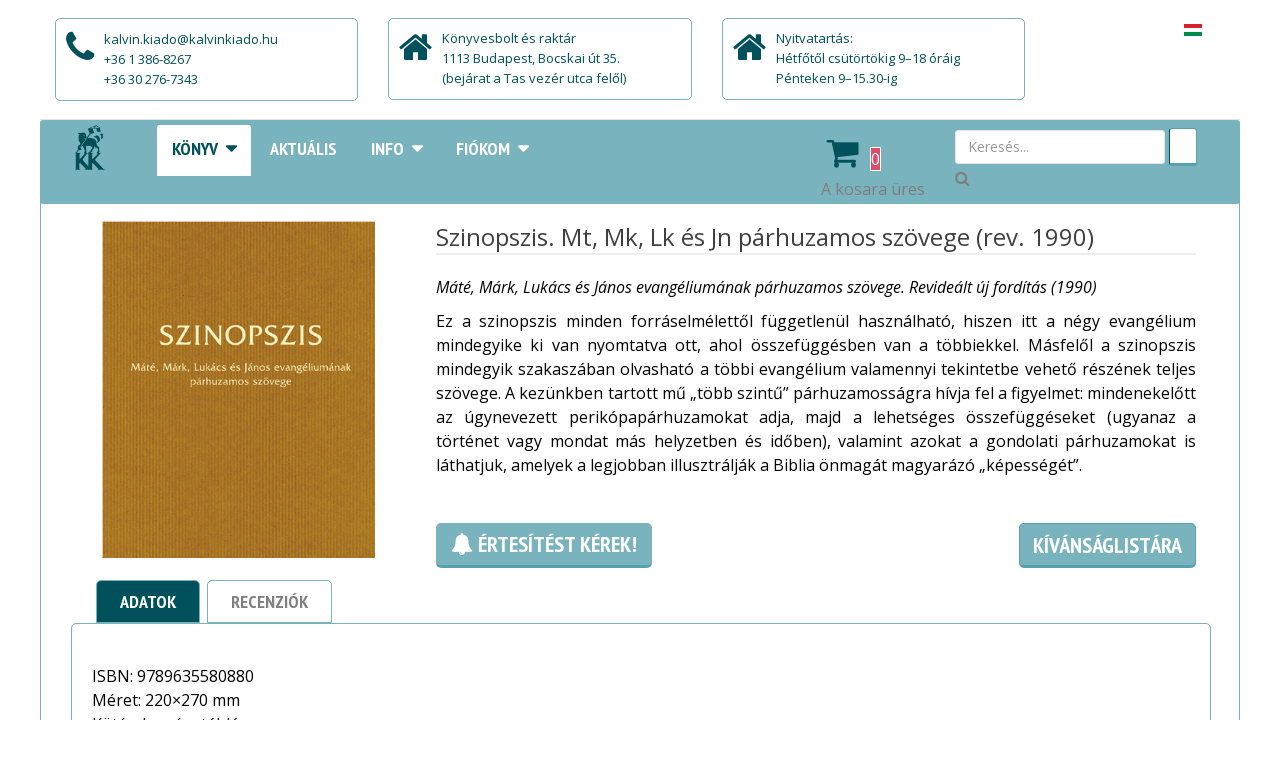

--- FILE ---
content_type: text/html; charset=utf-8
request_url: https://kalvinkiado.hu/konyv/magyar-bibliatarsulat/szinopszis-detail
body_size: 18336
content:
<!DOCTYPE html>
<html xmlns="http://www.w3.org/1999/xhtml" xml:lang="hu-hu" lang="hu-hu" dir="ltr">
<head>
    <meta http-equiv="X-UA-Compatible" content="IE=edge">
    <meta name="viewport" content="width=device-width, initial-scale=1">
    
    <base href="https://kalvinkiado.hu/konyv/magyar-bibliatarsulat/szinopszis-detail"/>
	<meta http-equiv="content-type" content="text/html; charset=utf-8"/>
	<meta name="title" content="Szinopszis. Mt, Mk, Lk &amp;eacute;s Jn p&amp;aacute;rhuzamos sz&amp;ouml;vege (rev. 1990)"/>
	<meta name="description" content="Szinopszis. Mt, Mk, Lk és Jn párhuzamos szövege (rev. 1990) Magyar Bibliatársulat revideált új fordítás 1990"/>
	<meta name="generator" content="Joomla! - Open Source Content Management"/>
	<title>Magyar Bibliatársulat: Szinopszis. Mt, Mk, Lk és Jn párhuzamos szövege (rev. 1990)</title>
	<link href="https://kalvinkiado.hu/konyv/biblia/szinopszis-detail" rel="canonical"/>
	<link href="/images/kk_2_360x360.png" rel="shortcut icon" type="image/vnd.microsoft.icon"/>
	<link href="/components/com_virtuemart/assets/css/chosen.css?vmver=3d4e288e" rel="stylesheet" type="text/css"/>
	<link href="/components/com_virtuemart/assets/css/jquery.fancybox-1.3.4.css?vmver=3d4e288e" rel="stylesheet" type="text/css"/>
	<link href="https://netdna.bootstrapcdn.com/font-awesome/4.0.3/css/font-awesome.css" rel="stylesheet" type="text/css"/>
	<link href="//fonts.googleapis.com/css?family=Open+Sans:300,300italic,regular,italic,600,600italic,700,700italic,800,800italic&amp;subset=latin-ext" rel="stylesheet" type="text/css"/>
	<link href="/templates/vina_kenzo/css/bootstrap.min.css" rel="stylesheet" type="text/css"/>
	<link href="/templates/vina_kenzo/css/font-awesome.min.css" rel="stylesheet" type="text/css"/>
	<link href="/templates/vina_kenzo/css/lightslider.min.css" rel="stylesheet" type="text/css"/>
	<link href="/templates/vina_kenzo/css/uniform.default.css" rel="stylesheet" type="text/css"/>
	<link href="/templates/vina_kenzo/css/owl.theme.css" rel="stylesheet" type="text/css"/>
	<link href="/templates/vina_kenzo/css/owl.carousel.css" rel="stylesheet" type="text/css"/>
	<link href="/templates/vina_kenzo/css/legacy.css" rel="stylesheet" type="text/css"/>
	<link href="/templates/vina_kenzo/css/template.css" rel="stylesheet" type="text/css"/>
	<link href="/templates/vina_kenzo/css/presets/preset2.css" rel="stylesheet" type="text/css" class="preset"/>
	<link href="/templates/vina_kenzo/css/frontend-edit.css" rel="stylesheet" type="text/css"/>
	<link href="https://kalvinkiado.hu/modules/mod_vina_treeview_menus/assets/css/jquery.treeview.css" rel="stylesheet" type="text/css"/>
	<link href="/modules/mod_cookiesaccept/screen.css" rel="stylesheet" type="text/css"/>
	<link href="https://kalvinkiado.hu/modules/mod_obvmajaxcart/assets/css/mini.css" rel="stylesheet" type="text/css"/>
	<link href="/media/mod_languages/css/template.css" rel="stylesheet" type="text/css"/>
	<style type="text/css">body{font-family:Open\ Sans,sans-serif;font-size:16px;font-weight:normal}h1{font-family:Open\ Sans,sans-serif;font-weight:normal}h2{font-family:Open\ Sans,sans-serif;font-weight:normal}h3{font-family:Open\ Sans,sans-serif;font-weight:normal}h4{font-family:Open\ Sans,sans-serif;font-weight:normal}h5{font-family:Open\ Sans,sans-serif;font-weight:normal}h6{font-family:Open\ Sans,sans-serif;font-weight:normal}.sp-megamenu-parent{font-family:Open\ Sans,sans-serif;font-weight:normal}.article-info .createdby,.article-info .category-name,.article-info .hits{display:none}.owl-item .item{width:100%!important}.product .product-inner .text-block{height:200px}.product .product-inner .actions,.product .item-inner .actions{position:absolute;bottom:0;width:100%}.product-stock,.vm-product-rating-container{display:none!important}.sp-module .vina-carousel-content .item h3.title a{border:none;padding:0;margin:0;font-size:inherit}.introtext{height:110px;margin-top:20px}.product .product-inner:hover .image-block .pro-image{-webkit-transform:none!important;-ms-transform:none!important;-o-transform:none!important;transform:none!important}.pro-image img{transition:unset!important;transform:none!important}#sp-blog-slider-wrapper{background-color:#fff!important}.vm-product-details-container .product-fields .product-field:first-child{float:right!important}@media (max-width: 767px)
#sp-header-middle-right{
    display: inline-block;
    width: auto !important;
    text-align: center;
    padding: 5px 0 !important;
}@media (max-width:991px){#sp-header #sp-menu,#sp-header #sp-search{width:auto t}#sp-header #sp-search{float:left}}#sp-static-top-wrapper{background-color:#fff}#sp-main-body{background-color:#fff}#sp-static-bottom{background-color:#1f535c}#sp-bottom{background-color:#a0a199}</style>
	<script src="/media/jui/js/jquery.min.js?cc0c3c1b8497694fe2ee916f515baf80" type="text/javascript"></script>
	<script src="/media/jui/js/jquery-noconflict.js?cc0c3c1b8497694fe2ee916f515baf80" type="text/javascript"></script>
	<script src="/media/jui/js/jquery-migrate.min.js?cc0c3c1b8497694fe2ee916f515baf80" type="text/javascript"></script>
	<script src="//ajax.googleapis.com/ajax/libs/jqueryui/1.9.2/jquery-ui.min.js?vmver=1.9.2" type="text/javascript"></script>
	<script src="/components/com_virtuemart/assets/js/jquery.ui.autocomplete.html.js" type="text/javascript"></script>
	<script src="/components/com_virtuemart/assets/js/jquery.noconflict.js" type="text/javascript" async="async"></script>
	<script src="/components/com_virtuemart/assets/js/vmsite.js?vmver=3d4e288e" type="text/javascript"></script>
	<script src="/components/com_virtuemart/assets/js/chosen.jquery.min.js?vmver=3d4e288e" type="text/javascript"></script>
	<script src="/components/com_virtuemart/assets/js/vmprices.js?vmver=3d4e288e" type="text/javascript"></script>
	<script src="/components/com_virtuemart/assets/js/dynupdate.js?vmver=3d4e288e" type="text/javascript"></script>
	<script src="/components/com_virtuemart/assets/js/fancybox/jquery.fancybox-1.3.4.pack.js?vmver=3d4e288e" type="text/javascript" defer="defer"></script>
	<script src="/templates/vina_kenzo/js/bootstrap.min.js" type="text/javascript"></script>
	<script src="/templates/vina_kenzo/js/jquery.sticky.js" type="text/javascript"></script>
	<script src="/templates/vina_kenzo/js/main.js" type="text/javascript"></script>
	<script src="/templates/vina_kenzo/js/bootstrap-select.min.js" type="text/javascript"></script>
	<script src="/templates/vina_kenzo/js/owl.carousel.js" type="text/javascript"></script>
	<script src="/templates/vina_kenzo/js/jquery.uniform-modified.js" type="text/javascript"></script>
	<script src="/templates/vina_kenzo/js/template.js" type="text/javascript"></script>
	<script src="/templates/vina_kenzo/js/frontend-edit.js" type="text/javascript"></script>
	<script src="https://kalvinkiado.hu/modules/mod_vina_treeview_menus/assets/js/jquery.cookie.js" type="text/javascript"></script>
	<script src="https://kalvinkiado.hu/modules/mod_vina_treeview_menus/assets/js/jquery.treeview.js" type="text/javascript"></script>
	<script src="/modules/mod_obvmajaxcart/assets/js/update_cart.js?vmver=3d4e288e" type="text/javascript"></script>
	<script type="text/javascript">//<![CDATA[
if(typeof Virtuemart==="undefined"){var Virtuemart={};}var vmSiteurl='https://kalvinkiado.hu/';Virtuemart.vmSiteurl=vmSiteurl;var vmLang='&lang=hu';Virtuemart.vmLang=vmLang;var vmLangTag='hu';Virtuemart.vmLangTag=vmLangTag;var Itemid='&Itemid=504';Virtuemart.addtocart_popup="1";var usefancy=true;
//]]></script>
	<style type="text/css">#vm_ajax_search_results2191{margin-left:-800px;margin-top:0}.res_a_s.geniusGroove{border:none!important}#vm_ajax_search_results2191.res_a_s.geniusGroove{width:905px!important}#vm_ajax_search_results2191 .GeniusCustomModuleDivWrapper{width:183px}#vm_ajax_search_results2191 .GeniusProductsMasterWrapperprblock .GeniusProductsMasterWrapper .innerGeniusDivResults{width:calc(100% - 203px)}</style> 
	<script type="text/javascript">var search_timer=new Array();var search_has_focus=new Array();var op_active_el=null;var op_active_row=null;var op_active_row_n=parseInt("0");var op_last_request="";var op_process_cmd="href";var op_controller="";var op_lastquery="";var op_maxrows=19;var op_lastinputid="vm_ajax_search_search_str2191";var op_currentlang="hu-HU";var op_lastmyid="191";var op_ajaxurl="https://kalvinkiado.hu/index.php?option=com_ajax&module=genius_vm_ajax_search_vm3&method=getGeniusVMSearchResults&format=raw&Itemid=504";var op_savedtext=new Array();</script>
	<link rel="stylesheet" type="text/css" href="https://kalvinkiado.hu/modules/mod_genius_vm_ajax_search_vm3/css/genius_vm_ajax_search_vm3.css" media="all"/>
	<script type="text/javascript" src="https://kalvinkiado.hu/modules/mod_genius_vm_ajax_search_vm3/js/vmajaxsearch.js"></script>
 
	<script type="text/javascript">//<![CDATA[
search_timer[191]=null;search_has_focus[191]=false;jQuery(document).ready(function(){if(document.body!=null){var div=document.createElement('div');div.setAttribute('id',"vm_ajax_search_results2191");div.setAttribute('class',"res_a_s geniusGroove noNewsInGeniuscat noModuleItem");div.setAttribute('style',"200px;");document.body.appendChild(div);var div2bg=document.createElement('div');div2bg.setAttribute('id',"Genius_vm_ajax_search_BG");div2bg.setAttribute('style',"");div2bg.setAttribute('onclick',"closethedamnajax(191);");div2bg.setAttribute('class',"geniusbgol191");document.body.appendChild(div2bg);}});
//]]></script>
  <link rel="stylesheet" type="text/css" href="https://kalvinkiado.hu/modules/mod_genius_vm_ajax_search_vm3/js/jquery.mCustomScrollbar.css" media="all"/><script type="text/javascript" src="https://kalvinkiado.hu/modules/mod_genius_vm_ajax_search_vm3/js/jquery.mCustomScrollbar.concat.min.js"></script><script type="text/javascript">function doXSubmit(f,t_id){valx=jQuery("#vm_ajax_search_search_str2"+t_id).val();console.log("#");document.location="#";}function closethedamnajax(){jQuery(".GeniusAjaxModuleWrap a.GeniusCloseLinkModalPop").trigger("click");jQuery("#Genius_vm_ajax_search_BG").hide();}jQuery(window).resize(function(){var eTop191=jQuery("#vm_ajax_search_search_str2191").offset().top;var eTopCalc191=eTop191+40;var eLeft191=jQuery("#vm_ajax_search_search_str2191").offset().left;jQuery("#vm_ajax_search_results2191").css({"top":eTopCalc191+"px","left":eLeft191+"px"});var ajaxwindowwidth191=jQuery("#vm_ajax_search_results2191").width();var windowwidth=jQuery(window).width();if(ajaxwindowwidth191>=windowwidth){jQuery("#vm_ajax_search_results2191").addClass("ajaxframeismobile");}else{jQuery("#vm_ajax_search_results2191").removeClass("ajaxframeismobile");}});jQuery(document).ready(function(){var ajaxwindowwidth191=jQuery("#vm_ajax_search_results2191").width();var windowwidth=jQuery(window).width();if(ajaxwindowwidth191>=windowwidth){jQuery("#vm_ajax_search_results2191").addClass("ajaxframeismobile");}else{jQuery("#vm_ajax_search_results2191").removeClass("ajaxframeismobile");}});</script>

   
    
</head>

<body class="site com-virtuemart view-productdetails no-layout no-task itemid-504 hu-hu ltr  sticky-header layout-boxed ">
    <div class="body-innerwrapper">
        <section id="sp-static-top-wrapper"><div class="container"><div class="row"><div id="sp-static-top" class="col-sm-10 col-md-10 hidden-sm hidden-xs"><div class="sp-column "><div class="sp-module"><div class="sp-module-content">

<div class="custom">
	<div class="support-client row">
<div class="col-sm-8 col-md-4 col-sms-8 col-smb-12">
<div class="box-container phone">
<div class="box-inner">
<p>kalvin.kiado@kalvinkiado.hu</p>
<p>+36 1 386-8267</p>
<p>+36 30 276-7343</p>
</div>
</div>
</div>
<div class="col-sm-8 col-md-4 col-sms-8 col-smb-12">
<div class="box-container free-shipping">
<div class="box-inner">Könyvesbolt és raktár
<p><span style="color: #01515c;">1113 Budapest, Bocskai út 35.<br/></span></p>
<p><span style="color: #035454;">(bejárat a Tas vezér utca felől)</span></p>
</div>
</div>
</div>
<div class="col-sm-8 col-md-4 col-sms-8 col-smb-12">
<div class="box-container free-shipping">
<div class="box-inner">Nyitvatartás:
<p><span style="color: #01515c;">Hétfőtől csütörtökig 9–18 óráig</span></p>
<p><span style="color: #035454;">Pénteken 9–15.30-ig</span></p>
</div>
</div>
</div>
</div></div>
</div></div></div></div><div id="sp-top2" class="col-sm-2 col-md-2"><div class="sp-column "><div class="sp-module mod_lang"><div class="sp-module-content"><div id="mod_lang_142" class="mod-languages  mod_lang">

	<ul class="lang-inline">
						<li class="lang-active" dir="ltr">
			<a href="/konyv/magyar-bibliatarsulat">
							<img src="/media/mod_languages/images/hu.gif" alt="Magyar" title="Magyar"/>						</a>
			</li>
				</ul>

</div>

<script type="text/javascript">jQuery(document).ready(function($){$modId=$('#mod_lang_142');$('.selectpicker',$modId).selectpicker();});</script>
</div></div></div></div></div></div></section><header id="sp-header"><div class="container"><div class="row"><div id="sp-logo" class="col-sm-1 col-md-1"><div class="sp-column "><a class="logo" href="/"><h1><img class="sp-default-logo" src="/images/kalvinlogo_transparent_200px.png" alt="Kálvin Kiadó"></h1></a></div></div><div id="sp-menu" class="col-sm-6 col-md-6"><div class="sp-column ">			<div class='sp-megamenu-wrapper'>
				<a id="offcanvas-toggler" class="visible-xs visible-sm" href="#"><i class="fa fa-bars"></i></a>
				<ul class="sp-megamenu-parent menu-fade hidden-xs hidden-sm"><li class="sp-menu-item sp-has-child active"><a href="/">Könyv</a><div class="sp-dropdown sp-dropdown-main sp-menu-right" style="width: 240px;"><div class="sp-dropdown-inner"><ul class="sp-dropdown-items"><li class="sp-menu-item sp-has-child"><a href="/konyv/akciok">Akciók</a><div class="sp-dropdown sp-dropdown-sub sp-menu-right" style="width: 240px;"><div class="sp-dropdown-inner"><ul class="sp-dropdown-items"><li class="sp-menu-item"><a href="/konyv/akciok/vegleges-learazas">Végleges leárazás</a></li><li class="sp-menu-item"><a href="/konyv/akciok/konyvcsomagok">Könyvcsomagok</a></li></ul></div></div></li><li class="sp-menu-item"><a href="/konyv/gyerekek-es-fiatalok">Gyerekek és fiatalok</a></li><li class="sp-menu-item sp-has-child"><a href="/konyv/biblia">Biblia</a><div class="sp-dropdown sp-dropdown-sub sp-menu-right" style="width: 240px;"><div class="sp-dropdown-inner"><ul class="sp-dropdown-items"><li class="sp-menu-item"><a href="/konyv/biblia/teljes-biblia">Teljes Biblia</a></li><li class="sp-menu-item"><a href="/konyv/biblia/uj-forditas-rev-2014">Új fordítás</a></li><li class="sp-menu-item"><a href="/konyv/biblia/karoli-rev-1908">Károli</a></li><li class="sp-menu-item"><a href="/konyv/biblia/ujszovetseg">Újszövetség</a></li><li class="sp-menu-item"><a href="/konyv/biblia/biblia-a-szovegreszlet-valogatas">Bibliai szövegrészlet, válogatás</a></li><li class="sp-menu-item"><a href="/konyv/biblia/hangzo-biblia">Hangzó Biblia</a></li><li class="sp-menu-item"><a href="/konyv/biblia/idegen-nyelvu-biblia">Idegen nyelvű Biblia</a></li></ul></div></div></li><li class="sp-menu-item"><a href="/konyv/bibliai-segedkonyv">Bibliai segédkönyv, kommentár</a></li><li class="sp-menu-item sp-has-child"><a href="/konyv/hit-es-elet">Hit és élet</a><div class="sp-dropdown sp-dropdown-sub sp-menu-right" style="width: 240px;"><div class="sp-dropdown-inner"><ul class="sp-dropdown-items"><li class="sp-menu-item"><a href="/konyv/hit-es-elet/bibliaolvasas">Bibliaolvasás</a></li><li class="sp-menu-item"><a href="/konyv/hit-es-elet/imadsag">Imádság</a></li><li class="sp-menu-item"><a href="/konyv/hit-es-elet/hitkerdesek">Hitkérdések</a></li><li class="sp-menu-item"><a href="/konyv/hit-es-elet/igehirdetesek">Igehirdetések</a></li><li class="sp-menu-item"><a href="/konyv/hit-es-elet/ahitatos-konyv">Áhítatos könyv</a></li><li class="sp-menu-item"><a href="/konyv/hit-es-elet/lelki-olvasmany">Lelki olvasmány</a></li><li class="sp-menu-item"><a href="/konyv/hit-es-elet/lelki-segitseg">Lelki segítség</a></li><li class="sp-menu-item"><a href="/konyv/hit-es-elet/spiritualitas">Spiritualitás</a></li><li class="sp-menu-item"><a href="/konyv/hit-es-elet/parkapcsolat">Párkapcsolat</a></li><li class="sp-menu-item"><a href="/konyv/hit-es-elet/hitvallas">Hitvallás</a></li><li class="sp-menu-item"><a href="/konyv/hit-es-elet/vallomas">Vallomás</a></li><li class="sp-menu-item"><a href="/konyv/hit-es-elet/hit-tudomany-kultura">Hit, tudomány, kultúra</a></li></ul></div></div></li><li class="sp-menu-item sp-has-child"><a href="/konyv/egyhaz-es-gyulekezet">Egyház és gyülekezet</a><div class="sp-dropdown sp-dropdown-sub sp-menu-right" style="width: 240px;"><div class="sp-dropdown-inner"><ul class="sp-dropdown-items"><li class="sp-menu-item"><a href="/konyv/egyhaz-es-gyulekezet/hitvallas">Hitvallás</a></li><li class="sp-menu-item"><a href="/konyv/egyhaz-es-gyulekezet/istentisztelet">Istentisztelet</a></li><li class="sp-menu-item"><a href="/konyv/egyhaz-es-gyulekezet/egyhazismeret">Egyházismeret</a></li><li class="sp-menu-item"><a href="/konyv/egyhaz-es-gyulekezet/egyhaztortenet">Egyháztörténet</a></li><li class="sp-menu-item"><a href="/konyv/egyhaz-es-gyulekezet/gyulekezeti-elet">Gyülekezeti élet</a></li><li class="sp-menu-item"><a href="/konyv/egyhaz-es-gyulekezet/misszio">Misszió</a></li><li class="sp-menu-item"><a href="/konyv/egyhaz-es-gyulekezet/diakonia">Diakónia</a></li><li class="sp-menu-item"><a href="/konyv/egyhaz-es-gyulekezet/eletrajz">Életrajz</a></li><li class="sp-menu-item"><a href="/konyv/egyhaz-es-gyulekezet/evkonyv">Évkönyv</a></li><li class="sp-menu-item"><a href="/konyv/egyhaz-es-gyulekezet/ami-nem-konyv">Ami nem könyv</a></li><li class="sp-menu-item"><a href="/konyv/egyhaz-es-gyulekezet/nyomtatvany">Nyomtatvány</a></li></ul></div></div></li><li class="sp-menu-item sp-has-child"><a href="/konyv/szakkonyv">Szakkönyv</a><div class="sp-dropdown sp-dropdown-sub sp-menu-right" style="width: 240px;"><div class="sp-dropdown-inner"><ul class="sp-dropdown-items"><li class="sp-menu-item"><a href="/konyv/szakkonyv/biblikus-szakkonyv">Biblikus szakkönyv</a></li><li class="sp-menu-item"><a href="/konyv/szakkonyv/rendszeres-teologia">Rendszeres teológia</a></li><li class="sp-menu-item"><a href="/konyv/szakkonyv/gyakorlati-teologia">Gyakorlati teológia</a></li><li class="sp-menu-item"><a href="/konyv/szakkonyv/egyhaztortenet">Egyháztörténet</a></li><li class="sp-menu-item"><a href="/konyv/szakkonyv/vallastortenet">Vallás, kultúra, tudomány</a></li></ul></div></div></li><li class="sp-menu-item sp-has-child"><a href="/konyv/enekeskonyv-es-egyhazzene">Énekeskönyv és egyházzene</a><div class="sp-dropdown sp-dropdown-sub sp-menu-right" style="width: 240px;"><div class="sp-dropdown-inner"><ul class="sp-dropdown-items"><li class="sp-menu-item"><a href="/konyv/enekeskonyv-es-egyhazzene/re21">RÉ21</a></li></ul></div></div></li><li class="sp-menu-item"><a href="/konyv/ismeretterjesztes">Ismeretterjesztés</a></li><li class="sp-menu-item"><a href="/konyv/irodalom">Irodalom</a></li><li class="sp-menu-item sp-has-child"><a href="/konyv/hittanoktatas">Oktatás</a><div class="sp-dropdown sp-dropdown-sub sp-menu-right" style="width: 240px;"><div class="sp-dropdown-inner"><ul class="sp-dropdown-items"><li class="sp-menu-item"><a href="/konyv/hittanoktatas/gyulekezeti-hittan">Gyülekezeti hittan</a></li><li class="sp-menu-item"><a href="/konyv/hittanoktatas/konfirmacio">Konfirmáció</a></li><li class="sp-menu-item"><a href="/konyv/hittanoktatas/reformatus-pedagogiai-intezet">Református Pedagógiai Intézet</a></li><li class="sp-menu-item"><a href="/konyv/hittanoktatas/reformatus-tananyagtar">Református Tananyagtár</a></li></ul></div></div></li><li class="sp-menu-item current-item active"><a href="/konyv/magyar-bibliatarsulat">Magyar Bibliatársulat</a></li><li class="sp-menu-item"><a href="/konyv/ajandekozasra">Ajándékozásra</a></li><li class="sp-menu-item"><a href="/konyv/folyoirat">Folyóirat</a></li></ul></div></div></li><li class="sp-menu-item"><a href="/aktualis">Aktuális</a></li><li class="sp-menu-item sp-has-child"><a href="/info">Info</a><div class="sp-dropdown sp-dropdown-main sp-menu-right" style="width: 240px;"><div class="sp-dropdown-inner"><ul class="sp-dropdown-items"><li class="sp-menu-item"><a href="/info/boltok">Boltjaink</a></li><li class="sp-menu-item"><a href="/info/kapcsolat">Kapcsolat</a></li><li class="sp-menu-item"><a href="/info/adatok">Adatok</a></li><li class="sp-menu-item"><a href="/info/rolunk">Küldetésünk</a></li><li class="sp-menu-item"><a href="/info/szerzoinknek">Szerzőinknek</a></li></ul></div></div></li><li class="sp-menu-item sp-has-child"><a href="/fiokom">Fiókom</a><div class="sp-dropdown sp-dropdown-main sp-menu-right" style="width: 240px;"><div class="sp-dropdown-inner"><ul class="sp-dropdown-items"><li class="sp-menu-item"><a href="/fiokom/fiokom-sub">Fiókom</a></li><li class="sp-menu-item"><a href="/fiokom/kosar-sub">Kosár</a></li><li class="sp-menu-item"><a href="/fiokom/kivansaglista">Kívánságlista</a></li></ul></div></div></li></ul>			</div>
		</div></div><div id="sp-header-middle-right" class="col-sm-2 col-md-2"><div class="sp-column "><div class="sp-module"><div class="sp-module-content"><div class="vmCartModule mini " id="vmCartModule">
	<div class="minicart_hover" id="header-mini-cart">
		<span class="cart-items-number">
			<i class="fa fa-fw fa-shopping-cart"></i>
			<span class="wrapper-items-number">
				<span class="items-number total_products">0</span>
			</span>
		</span>
		<div class="clear"></div>
	</div>

	<div id="hiddencontainer" style=" display: none; ">
		<ul class="cart_list">
			<li class="cart_list product_list_widget vmcontainer">
				<span class="image_ajax_cart"></span>
				<span class="product_name"></span>
				<span class="quantity"></span>&nbsp;x&nbsp;
									<div class="subtotal_with_tax" style="float: right;"></div>
								<div class="clear"></div>
			</li>
		</ul>
	</div>

	<div class="shopping_cart_content vm_cart_products">

		
		
		<div class="null_cart">A kosara üres        </div>

		

	</div>

	<div style="clear:both;"></div>
		<div class="payments-signin-button"></div>
	<noscript>
	Az AJAXos kosár működéséhez engedélyezze a JavaScriptek működését	</noscript>
</div>

<script id="vm.CartModule.UpdateModule-js" type="text/javascript">//<![CDATA[
jQuery(document).ready(function(){jQuery("body").live("updateVirtueMartCartModule",function(e){jQuery("#vmCartModule").updateVirtueMartCartModule();});});
//]]></script></div></div></div></div><div id="sp-search" class="col-sm-3 col-md-3"><div class="sp-column "><div class="sp-module ajax_srch"><div class="sp-module-content">
<div class="GeniusAjaxInputMaster templatestyledefault">

<form name="pp_search191" id="pp_search2.191" action="/component/virtuemart/results,1-12?search=true&amp;Itemid=504" method="get">
<div class="afterspecialdiv">
<input placeholder="Keresés..." class="inputbox" maxlength="30" size="30" id="vm_ajax_search_search_str2191" name="keyword" type="text" value="" autocomplete="off" onfocus="javascript:search_vm_ajax_live(this, '20', 'hu-HU', '191', 'https://kalvinkiado.hu/index.php?option=com_ajax&module=genius_vm_ajax_search_vm3&method=getGeniusVMSearchResults&format=raw&Itemid=504', 'dark-thin', '120', '0', '#f9f5f2', '905');" onkeyup="javascript:search_vm_ajax_live(this, '20', 'hu-HU', '191', 'https://kalvinkiado.hu/index.php?option=com_ajax&module=genius_vm_ajax_search_vm3&method=getGeniusVMSearchResults&format=raw&Itemid=504', 'dark-thin', '120', '0', '#f9f5f2', '905');"/>
<input class="genius-search-submit" type="submit" value="">
<div class="searchabsolutegeniusclick"></div>
<div class="searchabsolutegeniusclick coverbggeniussrch"><span class="fa fa-search"></span></div>
</div>

<input type="hidden" id="saved_vm_ajax_search_search_str2191" value="Keresés a webáruházban"/>

<input type="hidden" name="option" value="com_virtuemart"/>
<input type="hidden" name="page" value="shop.browse"/>
<input type="hidden" name="search" value="true"/>
<input type="hidden" name="view" value="category"/>
<input type="hidden" name="limitstart" value="0"/>
		
</form>
</div></div></div></div></div></div></div></header><section id="sp-main-body"><div class="container"><div class="row"><div id="sp-component" class="col-sm-12 col-md-12"><div class="sp-column "><div id="system-message-container">
	</div>

			<div id="bd_results">
			<div id="cf_res_ajax_loader"></div><div class="productdetails-view productdetails">
		
	
	
    <div class="vm-product-container row">
        <div class="vm-product-media-container col-xs-12 col-md-4">
				<div class="main-image">
		<a title="Szinopszis" data-rel='vm-additional-images' href="https://kalvinkiado.hu/images/stories/virtuemart/product/szinopszis-4ec2519f14417.jpg"><img src="/images/stories/virtuemart/product/szinopszis-4ec2519f14417.jpg" alt="Szinopszis"/></a>		<div class="clear"></div>
	</div>
	            <!-- Social Button -->
            <div id="saleprct"></div>
        </div>

        <div class="vm-product-details-container col-xs-12 col-md-8">
            <div class="vm-product-details-inner spacer-buy-area">
								                <h1>Szinopszis. Mt, Mk, Lk &eacute;s Jn p&aacute;rhuzamos sz&ouml;vege (rev. 1990)</h1>
				
				<p><em>Máté, Márk, Lukács és János evangéliumának párhuzamos szövege. Revideált új fordítás (1990)</em></p>
<p style="text-align: justify;">Ez a szinopszis minden forráselmélettől függetlenül használható, hiszen itt a négy evangélium mindegyike ki van nyomtatva ott, ahol összefüggésben van a többiekkel. Másfelől a szinopszis mindegyik szakaszában olvasható a többi evangélium valamennyi tekintetbe vehető részének teljes szövege. A kezünkben tartott mű „több szintű” párhuzamosságra hívja fel a figyelmet: mindenekelőtt az úgynevezett perikópapárhuzamokat adja, majd a lehetséges összefüggéseket (ugyanaz a történet vagy mondat más helyzetben és időben), valamint azokat a gondolati párhuzamokat is láthatjuk, amelyek a legjobban illusztrálják a Biblia önmagát magyarázó „képességét”.</p>




				<div class="product-price">
			<a class="ask-a-question bold" href="/konyv/magyar-bibliatarsulat/szinopszis-detail/askquestion?tmpl=component" rel="nofollow">Hívjon az ár miatt</a>
	</div>

	<div class="addtocart-area">
		<form method="post" class="product js-recalculate" action="/konyv/magyar-bibliatarsulat">
			<div class="vm-customfields-wrap">
							</div>			
				
	<div class="addtocart-bar">
	        		<span class="vm-details-button"><a href="/component/virtuemart/component/virtuemart/szinopszis-detail/notify?Itemid=504" class="notify jutooltip product-details" title="Értesítést kérek!"><i class="fa fa-bell"></i>Értesítést kérek!</a></span>
	</div>			<input type="hidden" name="option" value="com_virtuemart"/>
			<input type="hidden" name="view" value="cart"/>
			<input type="hidden" name="virtuemart_product_id[]" value="49"/>
			<input type="hidden" name="pname" value="Szinopszis. Mt, Mk, Lk &eacute;s Jn p&aacute;rhuzamos sz&ouml;vege (rev. 1990)"/>
			<input type="hidden" name="pid" value="49"/>
			<input type="hidden" name="Itemid" value="504"/>		</form>

	</div>


				                    <div class="btn-wishlist">
						
					<form style="display: inline-block; text-align: center; margin:0px" method="post" action="https://kalvinkiado.hu/konyv/magyar-bibliatarsulat/szinopszis-detail" name="addtofavorites" class="addtofavorites_49"><button class="jutooltip addtofav_aws_icon" value="" name="addtofavorites" title="Kívánságlistára"><i class="fa fa-star"></i><span>Kívánságlistára</span></button>
					<input type="hidden" name="favorite_id" value="49"/>
					<input type="hidden" name="mode" value="fav_add"/>
					</form>                    </div>
				
				                    <div class="link-share">
						                            <!-- AddThis Button BEGIN -->
                            <div class="addthis_toolbox addthis_default_style ">
                                <a class="addthis_button_facebook_like at300b" fb:like:layout="button_count"></a>
                                <a class="addthis_button_tweet at300b"></a>
                                <a class="addthis_button_google_plusone at300b" g:plusone:size="medium"></a>
                                <a class="addthis_counter addthis_pill_style addthis_nonzero" href="#"></a>
                            </div>
                            <script type="text/javascript" src="//s7.addthis.com/js/250/addthis_widget.js"></script>
                            <!-- AddThis Button END -->
						                    </div>
				
				
				            </div>
        </div>
    </div>

    <div class="clear"></div>
    <!-- End Social Button -->

    <!-- Tabs Full Description + Review + comment -->
    <div id="tab-block" role="tabpanel">
        <!-- Nav tabs -->
        <ul id="tabs-detail-product" class="nav nav-tabs" role="tablist">
            <li role="presentation" class="tab_des active"><a href="#vina-description" aria-controls="vina-description" role="tab" data-toggle="tab">Adatok</a>
            </li>

			

			                <li role="presentation" class="tab_review"><a href="#recenziok" aria-controls="vina-reviews" role="tab" data-toggle="tab">Recenziók </a></li>
			
        </ul>

        <!-- Tab panes -->
        <div id="vinaTabContent" class="tab-content">
            <div role="tabpanel" class="tab-pane active" id="vina-description" style="font-weight: 400 !important;">
								                    <div class="product-short-description">
						ISBN: 9789635580880                    </div>
									<div class="product-fields">
		<div class="product-field product-field-type-Y">
							</div>
		<div class="product-field product-field-type-Y">
									<span class="product-fields-title-wrapper"><span class="product-fields-title">Méret:</span>
						</span>
				<div style="display: inline-block" class="product-field-display ">220×270 mm</div>			</div>
		<div class="product-field product-field-type-Y">
									<span class="product-fields-title-wrapper"><span class="product-fields-title">Kötés:</span>
						</span>
				<div style="display: inline-block" class="product-field-display ">keménytáblás</div>			</div>
		<div class="product-field product-field-type-Y">
									<span class="product-fields-title-wrapper"><span class="product-fields-title">Oldalszám:</span>
						</span>
				<div style="display: inline-block" class="product-field-display ">316</div>			</div>
		<div class="product-field product-field-type-Y">
									<span class="product-fields-title-wrapper"><span class="product-fields-title">Kiadás éve:</span>
						</span>
				<div style="display: inline-block" class="product-field-display ">2007</div>			</div>
		      <div class="clear"></div>
	</div>
            </div>
                                   <div role="tabpanel" class="tab-pane" id="recenziok">

				<h1 style='    color: #2f2f2f;
    font-size: 24px;
    font-weight: 700;
    margin: 0;
    margin-bottom: 10px;'>Reformátusok Lapja 41. szám</h1><br><div style='font-weight: 400'><p style="text-align: justify;"><strong>A Magyarországi Református Egyház 1992-ben alapította könyvkiadóját, a Kálvin Kiadót. A huszadik évfordulón az eltelt két évtizedre egy-egy jellegzetes, értékfelmutató, hitgyarapító könyv felidézésével emlékezünk – a Kiadó segítségével.</strong></p>
</div><div class='btn btn-default readmore recenziobutton'>Bővebben <i class='fa fa-arrow-right' style='margin-left: 20px;'></i></div><div class='fulltext' style='font-weight: 400'>
<p style="text-align: justify;">A Biblia hitünk és életünk zsinórmértéke. Önmagában az – és mégis: a naponta Bibliát olvasó sokszor szeretné még jobban érteni, többet tudni magáról a Bibliáról is, annak születéséről, koráról. Ehhez adnak segítséget magyarázatok, segédkönyvek, szakkönyvek.</p>
<p style="text-align: justify;">A Kálvin Kiadó magától értetődően sokféleképpen szolgálja ki ezt az igényt. A Szinopszis című kötet azonban egy érdekes, rendkívüli segédkönyv. Nem magyarázatos Biblia, nem deuterokanonikus irodalom, nem bibliai lexikon. A négy evangéliumról szól és csak ezek szövege van benne, semmi más! Négy hasábba tördelve olvassuk az evangéliumok szövegét. Hol szinte szó szerint azonosak, hol – nem tartalmukban, de fogalmazásukban – eltérőek, sokszor sokkal bővebb némelyik, néhol pedig csak egy evangélium szövege áll társtalanul. Mihez kezd ezzel az olvasó? Meglepődik? Megzavarja ez a tény? Vagy ez a könyv segít felismerni azt, amit az előszó sugall: <em>„óriási segítséget ad a reformáció óta hirdetett írásmagyarázati elv megvalósulásához: a Biblia önmagát magyarázza.”</em></p>
<p style="text-align: justify;">Ugyanis e módon szó szerint szemlélhető: ugyanazt a történetet vagy jézusi logiont mindegyik evangélista egy határozott gyülekezeti helyzetre és olvasókörre tekintettel mondja el, saját személyes hitét és szempontjait is érvényesítve. Máté már a kialakult egyház számára, annak hitét erősítve, az Ószövetséggel alátámasztva hirdeti Jézus Krisztus személyét. Márk a szemtanú frissességével fogalmazva kér: ismerd fel te is, hogy <em>„bizony ez az ember Isten Fia volt”.</em> Lukács a történész alaposságával és szemléletével ír: a Krisztus-esemény az idő középpontja, az üdvtörténetben minden ide vezetett és innen indul tovább. János pedig a Szentlélek által emlékeztetett, teljes ismeretre jutott hit bizonyosságával fogalmaz: a Logosz testté lett, ő szólt és cselekedett a földi történésekben, még a szenvedésben is – dicsőségesen.</p>
<p style="text-align: justify;">Például idézzük fel: miért tanított Jézus példázatokban? (123. perikópa, 93. o.) Márk a tanítványokra figyel: „nektek megadatott az Isten országának titka, de a kívülállóknak minden példázatokban adatik, hogy akik néznek, nézzenek ugyan, de ne lássanak (…), hogy meg ne térjenek, és bűneik meg ne bocsáttassanak.” Máté ezt szó szerint idézi Ézsaiás könyvéből, s hozzáteszi: „a ti szemetek pedig boldog, mert lát…” Lukács a történész objektivitásával csak pár szóban mondja el a történetet. János pedig sommásan – a rá jellemző úgynevezett prezentikus eszkatológia szellemében hirdeti: „én ítéletre jöttem e világra, hogy akik nem látnak, lássanak, és akik látnak, vakká legyenek.”</p>
<p style="text-align: justify;">Így, egymás mellett látva-olvasva egy ilyen kijelentés vagy történet kerekebb, plasztikusabb lesz a számunkra. Vagy egy rövid, kiragadott mondat szélesebb összefüggésbe kerül, történeti hátteret kap és ad az olvasó számára. Olyanná válik számunkra a történet vagy kijelentés, mint egy sztereo-fénykép, amelyet nem egyszerűen két dimenzióban látunk, hanem mintegy térbe helyezve. Életszerűbb, teljesebb így!</p>
<p style="text-align: justify;">Ajánlatos a könyv használata előtt elolvasni a pár oldalnyi utószót – ez elősegíti a mű céljának megértését és elérését.</p>
<p style="text-align: justify;">Az érdeklődésre való tekintettel ezt a művet – egyébként egy német szinopszis átvétele – 1994 után 2007-ben újra megjelentette a Kálvin Kiadó, szolgálva mind Isten, mind a Biblia „nagyobb dicsőségét”, egyben pedig segítve a bibliaolvasók teljesebb tudását, elmélyülő bibliaismeretét, ezen keresztül növelve keresztyén hitét.</p>
<p align="right"><em>Herczeg Pál</em></p><div class='readless recenziobutton'>Kevesebb <i class='fa fa-arrow-right' style='margin-left: 20px;'></i></div></div>
            </div>
                    </div>
    </div>
	
	
		<div class="related_prd sp-module mod-title product-related-products">
					
			<div class="product-fields-title-wrapper sp-module-title">
				<h3><span>&nbsp;&nbsp;&nbsp;&nbsp; Kapcsolódó termékek</span></h3>
				<span class="hasTooltip" title="&lt;strong&gt;&amp;nbsp;&amp;nbsp;&amp;nbsp;&amp;nbsp; Kapcsolódó termékek&lt;/strong&gt;&lt;br /&gt;Kapcsolódó termékek megjelenítése a termékadatlapon"><img src="/media/system/images/tooltip.png" alt="Tooltip"/></span>			</div>			
				
		<div class="related_slider">
			<ul id="related_caroufredsel" class="vmproduct owl-carousel">			
																						
											<li class="item product-i">
							<div class="product-inner">
								<div class="border-hover">
									<div class="box-content">								
										<div class="vm-product-media-container">
	<a href="/konyv/magyar-bibliatarsulat/synopsis-of-the-four-gospels-detail" title="Synopsis of the Four Gospels"><img src="/images/stories/virtuemart/product/resized/Synopsis_angol_400_350x0.jpg" alt="Synopsis of the Four Gospels"/> </a>	
</div>

<div class="text-block">
	<!-- Title Product-->
	<h2 class="product-title">
	<a href="/konyv/magyar-bibliatarsulat/synopsis-of-the-four-gospels-detail" title="Synopsis of the Four Gospels">Synopsis of the Four Gospels</a>	</h2>
	<!-- Rating Block -->
	<div class="vm-product-rating-container">
								
				<div class="ratingbox dummy" title="Még nincs értékelés">
				</div>
			 
				</div>

		<div class="vm-prices-block">

		<div class="related-product-price" id="productPrice106">
		<div class="PricesalesPrice vm-display vm-price-value"><span class="PricesalesPrice">7 628 Ft</span></div><div class="price-crossed"></div>		</div>

        <div class="actions">
            <!-- Product Add To Cart -->

					<div class="addtocart-area">
		<form method="post" class="product js-recalculate" action="/konyv/magyar-bibliatarsulat">
			<div class="vm-customfields-wrap">
							</div>			
				
	<div class="addtocart-bar">
										<!-- <label for="quantity106" class="quantity_box">Mennyiség: </label> -->
					<span class="quantity-box">
						<input type="button" class="quantity-controls quantity-minus" value="&#160;"/>
						<input type="text" class="quantity-inputsanyos" name="quantity[]" data-errStr="Ezt a terméket csak %s egységekben lehet megrendelni." value="1" data-init="1" data-step="1"/>
						<input type="button" class="quantity-controls quantity-plus" value="&#160;"/>
					</span>
					<!--<span class="quantity-controls js-recalculate">
						<input type="button" class="quantity-controls quantity-plus"  value="&#160;"/>
						<input type="button" class="quantity-controls quantity-minus" value="&#160;"/>
					</span> -->
				<span class="addtocart-button">
					<input type="submit" name="addtocart" class="addtocart-button jutooltip" value="Megveszem" title="Megveszem"/>					</span> 			<input type="hidden" name="virtuemart_product_id[]" value="106"/>
			<noscript><input type="hidden" name="task" value="add"/></noscript> 
	</div>			<input type="hidden" name="option" value="com_virtuemart"/>
			<input type="hidden" name="view" value="cart"/>
			<input type="hidden" name="virtuemart_product_id[]" value="106"/>
			<input type="hidden" name="pname" value="Synopsis of the Four Gospels"/>
			<input type="hidden" name="pid" value="106"/>
			<input type="hidden" name="Itemid" value="504"/>		</form>

	</div>



        </div>


	</div>	
	</div>								
									</div>								
								</div>
							</div>
						</li>
											<!-- <div class="product-field-desc">Egyedi prototípus a kapcsolódó termékek számára</div> -->
									
																							
											<li class="item product-i">
							<div class="product-inner">
								<div class="border-hover">
									<div class="box-content">								
										<div class="vm-product-media-container">
	<a href="/konyv/magyar-bibliatarsulat/synopsis-quattuor-evangeliorum-detail" title="Synopsis Quattuor Evangeliorum. G&ouml;r&ouml;g Szinopszis"><img src="/images/stories/virtuemart/product/resized/SynopssisQuattuorEv_Gorog_400_350x0.jpg" alt="Synopsis Quattuor Evangeliorum"/> </a>	
</div>

<div class="text-block">
	<!-- Title Product-->
	<h2 class="product-title">
	<a href="/konyv/magyar-bibliatarsulat/synopsis-quattuor-evangeliorum-detail" title="Synopsis Quattuor Evangeliorum. G&ouml;r&ouml;g Szinopszis">Synopsis Quattuor Evangeliorum. G&ouml;r&ouml;g Szinopszis</a>	</h2>
	<!-- Rating Block -->
	<div class="vm-product-rating-container">
								
				<div class="ratingbox dummy" title="Még nincs értékelés">
				</div>
			 
				</div>

		<div class="vm-prices-block">

		<div class="related-product-price" id="productPrice100">
		<div class="PricesalesPrice vm-display vm-price-value"><span class="PricesalesPrice">30 510 Ft</span></div><div class="price-crossed"></div>		</div>

        <div class="actions">
            <!-- Product Add To Cart -->

					<div class="addtocart-area">
		<form method="post" class="product js-recalculate" action="/konyv/magyar-bibliatarsulat">
			<div class="vm-customfields-wrap">
							</div>			
				
	<div class="addtocart-bar">
										<!-- <label for="quantity100" class="quantity_box">Mennyiség: </label> -->
					<span class="quantity-box">
						<input type="button" class="quantity-controls quantity-minus" value="&#160;"/>
						<input type="text" class="quantity-inputsanyos" name="quantity[]" data-errStr="Ezt a terméket csak %s egységekben lehet megrendelni." value="1" data-init="1" data-step="1"/>
						<input type="button" class="quantity-controls quantity-plus" value="&#160;"/>
					</span>
					<!--<span class="quantity-controls js-recalculate">
						<input type="button" class="quantity-controls quantity-plus"  value="&#160;"/>
						<input type="button" class="quantity-controls quantity-minus" value="&#160;"/>
					</span> -->
				<span class="addtocart-button">
					<input type="submit" name="addtocart" class="addtocart-button jutooltip" value="Megveszem" title="Megveszem"/>					</span> 			<input type="hidden" name="virtuemart_product_id[]" value="100"/>
			<noscript><input type="hidden" name="task" value="add"/></noscript> 
	</div>			<input type="hidden" name="option" value="com_virtuemart"/>
			<input type="hidden" name="view" value="cart"/>
			<input type="hidden" name="virtuemart_product_id[]" value="100"/>
			<input type="hidden" name="pname" value="Synopsis Quattuor Evangeliorum. G&ouml;r&ouml;g Szinopszis"/>
			<input type="hidden" name="pid" value="100"/>
			<input type="hidden" name="Itemid" value="504"/>		</form>

	</div>



        </div>


	</div>	
	</div>								
									</div>								
								</div>
							</div>
						</li>
											<!-- <div class="product-field-desc">Egyedi prototípus a kapcsolódó termékek számára</div> -->
									
																							
											<li class="item product-i">
							<div class="product-inner">
								<div class="border-hover">
									<div class="box-content">								
										<div class="vm-product-media-container">
	<a href="/konyv/bibliai-segedkonyv/evangéliumi-harmónia-i-iii-detail" title="Evang&eacute;liumi harm&oacute;nia I&ndash;III. M&aacute;t&eacute;, M&aacute;rk &eacute;s Luk&aacute;cs evang&eacute;lium&aacute;nak magyar&aacute;zata"><img src="/images/stories/virtuemart/product/resized/Evangeliumi harmonia 3 kotet_3D_korbevagott_400_350x0.jpg" alt="Evangeliumi harmonia 3 kotet_3D_korbevagott_400"/> </a>	
</div>

<div class="text-block">
	<!-- Title Product-->
	<h2 class="product-title">
	<a href="/konyv/bibliai-segedkonyv/evangéliumi-harmónia-i-iii-detail" title="Evang&eacute;liumi harm&oacute;nia I&ndash;III. M&aacute;t&eacute;, M&aacute;rk &eacute;s Luk&aacute;cs evang&eacute;lium&aacute;nak magyar&aacute;zata">Evang&eacute;liumi harm&oacute;nia I&ndash;III. M&aacute;t&eacute;, M&aacute;rk &eacute;s Luk&aacute;cs evang&eacute;lium&aacute;nak magyar&aacute;zata</a>	</h2>
	<!-- Rating Block -->
	<div class="vm-product-rating-container">
								
				<div class="ratingbox dummy" title="Még nincs értékelés">
				</div>
			 
				</div>

		<div class="vm-prices-block">

		<div class="related-product-price" id="productPrice1287">
		<div class="PricesalesPrice vm-display vm-price-value"><span class="PricesalesPrice">6 715 Ft</span></div><div class="price-crossed"></div>		</div>

        <div class="actions">
            <!-- Product Add To Cart -->

					<div class="addtocart-area">
		<form method="post" class="product js-recalculate" action="/konyv/magyar-bibliatarsulat">
			<div class="vm-customfields-wrap">
							</div>			
				
	<div class="addtocart-bar">
										<!-- <label for="quantity1287" class="quantity_box">Mennyiség: </label> -->
					<span class="quantity-box">
						<input type="button" class="quantity-controls quantity-minus" value="&#160;"/>
						<input type="text" class="quantity-inputsanyos" name="quantity[]" data-errStr="Ezt a terméket csak %s egységekben lehet megrendelni." value="1" data-init="1" data-step="1"/>
						<input type="button" class="quantity-controls quantity-plus" value="&#160;"/>
					</span>
					<!--<span class="quantity-controls js-recalculate">
						<input type="button" class="quantity-controls quantity-plus"  value="&#160;"/>
						<input type="button" class="quantity-controls quantity-minus" value="&#160;"/>
					</span> -->
				<span class="addtocart-button">
					<input type="submit" name="addtocart" class="addtocart-button jutooltip" value="Megveszem" title="Megveszem"/>					</span> 			<input type="hidden" name="virtuemart_product_id[]" value="1287"/>
			<noscript><input type="hidden" name="task" value="add"/></noscript> 
	</div>			<input type="hidden" name="option" value="com_virtuemart"/>
			<input type="hidden" name="view" value="cart"/>
			<input type="hidden" name="virtuemart_product_id[]" value="1287"/>
			<input type="hidden" name="pname" value="Evang&eacute;liumi harm&oacute;nia I&ndash;III. M&aacute;t&eacute;, M&aacute;rk &eacute;s Luk&aacute;cs evang&eacute;lium&aacute;nak magyar&aacute;zata"/>
			<input type="hidden" name="pid" value="1287"/>
			<input type="hidden" name="Itemid" value="504"/>		</form>

	</div>



        </div>


	</div>	
	</div>								
									</div>								
								</div>
							</div>
						</li>
											<!-- <div class="product-field-desc">Egyedi prototípus a kapcsolódó termékek számára</div> -->
									
																							
											<li class="item product-i">
							<div class="product-inner">
								<div class="border-hover">
									<div class="box-content">								
										<div class="vm-product-media-container">
	<a href="/konyv/magyar-bibliatarsulat/a-negy-evangelium-detail" title="A n&eacute;gy evang&eacute;lium. Cig&aacute;ny műv&eacute;szek illusztr&aacute;ci&oacute;ival (rev. 1990)"><img src="/images/stories/virtuemart/product/resized/A negy evang_cigany_400_350x0.jpg" alt="A négy evangélium"/> </a>	
</div>

<div class="text-block">
	<!-- Title Product-->
	<h2 class="product-title">
	<a href="/konyv/magyar-bibliatarsulat/a-negy-evangelium-detail" title="A n&eacute;gy evang&eacute;lium. Cig&aacute;ny műv&eacute;szek illusztr&aacute;ci&oacute;ival (rev. 1990)">A n&eacute;gy evang&eacute;lium. Cig&aacute;ny műv&eacute;szek illusztr&aacute;ci&oacute;ival (rev. 1990)</a>	</h2>
	<!-- Rating Block -->
	<div class="vm-product-rating-container">
								
				<div class="ratingbox dummy" title="Még nincs értékelés">
				</div>
			 
				</div>

		<div class="vm-prices-block">

		<div class="related-product-price" id="productPrice6">
		<div class="PricesalesPrice vm-display vm-price-value"><span class="PricesalesPrice">2 040 Ft</span></div><div class="price-crossed"></div>		</div>

        <div class="actions">
            <!-- Product Add To Cart -->

					<div class="addtocart-area">
		<form method="post" class="product js-recalculate" action="/konyv/magyar-bibliatarsulat">
			<div class="vm-customfields-wrap">
							</div>			
				
	<div class="addtocart-bar">
										<!-- <label for="quantity6" class="quantity_box">Mennyiség: </label> -->
					<span class="quantity-box">
						<input type="button" class="quantity-controls quantity-minus" value="&#160;"/>
						<input type="text" class="quantity-inputsanyos" name="quantity[]" data-errStr="Ezt a terméket csak %s egységekben lehet megrendelni." value="1" data-init="1" data-step="1"/>
						<input type="button" class="quantity-controls quantity-plus" value="&#160;"/>
					</span>
					<!--<span class="quantity-controls js-recalculate">
						<input type="button" class="quantity-controls quantity-plus"  value="&#160;"/>
						<input type="button" class="quantity-controls quantity-minus" value="&#160;"/>
					</span> -->
				<span class="addtocart-button">
					<input type="submit" name="addtocart" class="addtocart-button jutooltip" value="Megveszem" title="Megveszem"/>					</span> 			<input type="hidden" name="virtuemart_product_id[]" value="6"/>
			<noscript><input type="hidden" name="task" value="add"/></noscript> 
	</div>			<input type="hidden" name="option" value="com_virtuemart"/>
			<input type="hidden" name="view" value="cart"/>
			<input type="hidden" name="virtuemart_product_id[]" value="6"/>
			<input type="hidden" name="pname" value="A n&eacute;gy evang&eacute;lium. Cig&aacute;ny műv&eacute;szek illusztr&aacute;ci&oacute;ival (rev. 1990)"/>
			<input type="hidden" name="pid" value="6"/>
			<input type="hidden" name="Itemid" value="504"/>		</form>

	</div>



        </div>


	</div>	
	</div>								
									</div>								
								</div>
							</div>
						</li>
											<!-- <div class="product-field-desc">Egyedi prototípus a kapcsolódó termékek számára</div> -->
									
								</ul>			
		</div>
	</div>
	
	<!-- Javascript Block -->
	<script type="text/javascript">jQuery(document).ready(function($){$("#related_caroufredsel").owlCarousel({items:4,itemsDesktop:[1170,3],itemsDesktopSmall:[980,3],itemsTablet:[800,3],itemsTabletSmall:[650,2],itemsMobile:[479,1],navigation:true,pagination:false,mouseDrag:false,touchDrag:false,});});</script>	

	<script id="updateChosen-js" type="text/javascript">//<![CDATA[
if(typeof Virtuemart==="undefined")var Virtuemart={};Virtuemart.updateChosenDropdownLayout=function(){var vm2string={editImage:'edit image',select_all_text:'Összes kijelölése',select_some_options_text:'Érvényes mindenkire'};jQuery("select.vm-chzn-select").chosen({enable_select_all:true,select_all_text:vm2string.select_all_text,select_some_options_text:vm2string.select_some_options_text,disable_search_threshold:5});}
jQuery(document).ready(function(){Virtuemart.updateChosenDropdownLayout($);});
//]]></script><script id="updDynamicListeners-js" type="text/javascript">//<![CDATA[
jQuery(document).ready(function(){Virtuemart.updateDynamicUpdateListeners();});
//]]></script><script id="ready.vmprices-js" type="text/javascript">//<![CDATA[
jQuery(document).ready(function($){Virtuemart.product($("form.product"));});
//]]></script><script id="popups-js" type="text/javascript">//<![CDATA[
jQuery(document).ready(function($){$('a.ask-a-question, a.printModal, a.recommened-to-friend, a.manuModal').click(function(event){event.preventDefault();$.fancybox({href:$(this).attr('href'),type:'iframe',height:550});});});
//]]></script><script id="imagepopup-js" type="text/javascript">//<![CDATA[
jQuery(document).ready(function(){Virtuemart.updateImageEventListeners()});Virtuemart.updateImageEventListeners=function(){jQuery("a[data-rel=vm-additional-images]").fancybox({"titlePosition":"inside","transitionIn":"elastic","transitionOut":"elastic"});jQuery(".additional-images a.product-image.image-0").removeAttr("rel");jQuery(".additional-images img.product-image").click(function(){jQuery(".additional-images a.product-image").attr("data-rel","vm-additional-images");jQuery(this).parent().children("a.product-image").removeAttr("rel");var src=jQuery(this).parent().children("a.product-image").attr("href");jQuery(".main-image img").attr("src",src);jQuery(".main-image img").attr("alt",this.alt);jQuery(".main-image a").attr("href",src);jQuery(".main-image a").attr("title",this.alt);jQuery(".main-image .vm-img-desc").html(this.alt);});}
//]]></script><script id="ajaxContent-js" type="text/javascript">//<![CDATA[
Virtuemart.container=jQuery('.productdetails-view');Virtuemart.containerSelector='.productdetails-view';
//]]></script>
</div>


<style>.readmore:hover,.readless:hover{cursor:pointer}.fulltext{display:none}</style>


<script>if(jQuery("span.PricebasePriceWithTax").text().replace(/\s/g,'').slice(0,-2)>0){jQuery('#saleprct').text((100-Math.round((jQuery(".PricesalesPrice span.PricesalesPrice").text().split('Ft')[0].replace(/\s/g,'')/jQuery("span.PricebasePriceWithTax").text().replace(/\s/g,'').slice(0,-2))*100))+'%');}else{jQuery('#saleprct').css('display','none');}if(jQuery('#saleprct').text()=="0%"){jQuery('#saleprct').css('display','none');jQuery('.price-crossed').css('display','none');}jQuery(document).ajaxComplete(function(){if(jQuery(".PricebasePriceWithTax").text().split(' ')[0]>0){jQuery('#saleprct').text((100-Math.round((jQuery(".PricesalesPrice span.PricesalesPrice").text().split('Ft')[0].replace(/\s/g,'')/jQuery("span.PricebasePriceWithTax").text().replace(/\s/g,'').slice(0,-2))*100))+'%');}else{jQuery('#saleprct').css('display','none');}if(jQuery('#saleprct').text()=="0%"){jQuery('#saleprct').css('display','none');jQuery('.price-crossed').css('display','none');}});jQuery(".readmore").click(function(){jQuery(this).toggle();jQuery(this).next().slideToggle();});jQuery(".readless").click(function(){jQuery(this).parent().prev().toggle();jQuery(this).parent().slideToggle();});</script></div></div></div></div></div></section><section id="sp-page-title"><div class="row"><div id="sp-title" class="col-sm-12 col-md-12"><div class="sp-column "><div class="sp-page-title"><div class="container"><h2>Magyar Bibliatársulat</h2></div></div></div></div></div></section><section id="sp-static-bottom"><div class="container"><div class="row"><div id="sp-footer-social" class="col-sm-6 col-md-6"><div class="sp-column "><div class="sp-module"><div class="sp-module-content">

<div class="custom">
	<ul class="link-follow">
<li class="facebook"><a class="jutooltip" title="Facebook" href="https://www.facebook.com/kalvin.kiado" target="_blank" rel="noopener noreferrer"> <i class="facebook fa fa-facebook"><strong>Facebook</strong></i> </a></li>
<li class="twitter"><a class="jutooltip" title="Twitter" href="https://twitter.com/kalvinkiado" target="_blank" rel="noopener noreferrer"> <i class="twitter fa fa-twitter"><strong>Twitter</strong></i> </a></li>
<li class="instagram"><a class="jutooltip" title="Instagram" href="https://www.instagram.com/kalvinkiado" target="_blank" rel="noopener noreferrer"> <i class="instagram fa fa-instagram"><strong>Instagram</strong></i></a></li>
</ul></div>
</div></div></div></div><div id="sp-newsletter" class="col-sm-6 col-md-6"><div class="sp-column "><div class="sp-module"><div class="sp-module-content">

<div class="custom">
	<p><a class="modal_link" href="/hirlevel">Hírlevél feliratkozás</a></p></div>
</div></div></div></div></div></div></section><section id="sp-bottom"><div class="container"><div class="row"><div id="sp-bottom1" class="col-sm-3 col-md-3"><div class="sp-column "><div class="sp-module"><div class="sp-module-title"><h3><span>Rólunk</span></h3></div><div class="sp-module-content"><ul class="mod_menu menu">
<li class="item-665"><a href="/info/boltok">Boltjaink</a></li><li class="item-1055"><a href="/info/kapcsolat">Kapcsolat</a></li><li class="item-1056"><a href="/info/adatok">Adatok</a></li><li class="item-667"><a href="/info/rolunk">Küldetésünk</a></li><li class="item-666"><a href="/info/szerzoinknek">Szerzőinknek</a></li></ul>
</div></div><div class="sp-module"><div class="sp-module-content"><!--googleoff: all-->
<div id="ca_banner" style="bottom:0px;
        height:120px;    ">
    <h2 style="
		">Az oldal sütiket használ a felhasználóélmény javításának érdekében!</h2> 
    <p style="
				">Fogadja el a teljes körű működéshez!        							<span class="infoplus info_modal" style="">Bővebben</span>
					        </p>
    <div class="accept" style="">Elfogadom</div>
</div>
<div id="ca_info" style="">
    <div class="ca_info_close" style=""></div>
        <div id="ca_info_plus" style="">
            <p><strong>Cookie – A felhasználók nyomonkövetése az interneten</strong><br/><br/>Az internetes “szörfölés” során a felhasználók által meglátogatott weboldalak különböző alkalmazások felhasználásával próbálnak minél több és minél pontosabb információhoz jutni a látogatókról, szokásaikról, érdeklődési körükről. Az említett lehetőségek között – alkalmazásuk gyakoriságát tekintve – előkelő helyet foglalnak el az ún. sütik (cookie) és a webjelzők (web beacon). Az internetes cookie-k alkalmazása számos jogi és etikai kérdést vet fel, ugyanis személyes adatnak tekintendő, mivel a felhasználó pontosabb azonosítására ad lehetőséget, mint a szélesebb körben ismert IP cím.<br/><br/><strong>Süti (cookie)</strong><br/><br/>A süti a webszerver által küldött, változó tartalmú, alfanumerikus információcsomag, mely a felhasználó számítógépén rögzül és előre meghatározott érvényességi ideig tárolásra kerül. A cookie-k alkalmazása lehetőséget biztosít a látogató egyes adatainak lekérdezésére, valamint internethasználatának nyomon követésére. A cookie-k segítségével tehát pontosan meghatározható az érintett felhasználó érdeklődési köre, internethasználati szokásai, honlaplátogatási története. Mivel a sütik egyfajta címkeként működnek, melyekkel a weboldal felismerheti az oldalra visszatérő látogatót, alkalmazásukkal az adott oldalon érvényes felhasználónév, jelszó is tárolható. Amennyiben a honlaplátogatás során a felhasználó böngészője visszaküldi a merevlemezre korábban elmentett cookie-t, az azt küldő szolgáltató összekapcsolhatja az aktuális látogatást a korábbiakkal, azonban mivel a cookie-k a domain-hez kötődnek, erre kizárólag saját tartalma tekintetében képes. A sütik önmagukban a felhasználó azonosítására nem képesek, kizárólag a látogató számítógépének felismerésére alkalmasak.<br/><br/>Érvényességi idejük és származásuk alapján többféle sütit különböztethetünk meg:<br/><br/><strong>Ideiglenes vagy munkamenet (sesssion) cookie</strong><br/><br/>A munkamenet sütik érvényességi ideje kizárólag a felhasználó aktuális munkamenetére korlátozódik, céljuk az adatvesztés megakadályozása (például egy hosszabb űrlap kitöltése során). A munkamenet végeztével, illetve a böngésző bezárásával a sütik e fajtája automatikusan törlődik a látogató számítógépéről.<br/><br/><strong>Állandó vagy mentett cookie</strong><br/><br/>Az állandó cookie-k érvényességi ideje napokban, hetekben, hónapokban vagy években kerül meghatározásra. Az érvényességi ideig a mentett sütik a felhasználó számítógépének merevlemezén tárolódnak, azonban az előre meghatározott határidők lejárta előtt a felhasználó törölheti őket.<br/><br/><strong>Belső és külső cookie-k</strong><br/><br/>Amennyiben a meglátogatott honlap webszervere telepíti a felhasználó számítógépére a sütit, belső cookie-ról beszélhetünk, míg ha a cookie forrása külső szolgáltató által az érintett honlapba befűzött kód, külső sütiről van szó.<br/><br/><strong>Cookie beállítások</strong><br/><br/>A felhasználó saját internet böngészőjében letilthatja vagy engedélyezheti a cookie-k telepítését számítógépére, azonban fontos tudni, hogy valamennyi süti elutasítása ugyan segítheti személyes adataink védelmét, azonban egyes weboldalak használhatóságát korlátozhatja. Meg kell jegyeznünk azonban, hogy az egyszerű böngészéshez cookie használata, engedélyezése nem szükséges. A sütik engedélyezését vagy letiltását általában az internet böngészők Eszközök/Beállítások menüjében az Adatvédelem beállításai alatt, a cookie vagy süti menüpontokban végezheti el a felhasználó.<br/><br/>A látogató számítógépe merevlemezére korábban már telepített sütiket, azok érvényességi idejének lejártát megelőzően törölheti. A törlésre többnyire az internet böngésző Eszközök/Beállítások menüjében az Előzmények terület Törlés menüpontjában van lehetőség.<br/><br/>Fontos megjegyezni, hogy a számítógép merevlemezén elhelyezett valamennyi cookie törlése egyes weblapok helytelen működését okozhatja.<br/><br/><strong>Webjelző (web beacon, web bug)</strong><br/><br/>A webjelzőt webes irányjelzőnek, pixel tag-nek, web bug-nak, azaz webhibának, átlátszósága miatt tiszta (clear) GIF-nek, valamint elektronikus lenyomatoknak, web beacon-nek is nevezik. A webjelző a weboldalon elhelyezett, általában egy 1×1 pixel méretű kép, mely a honlap része, azonban mérete és átlátszósága miatt gyakorlatilag észrevehetetlen. A webjelzők gyakran a sütikkel együttesen kerülnek alkalmazásra, használatukkal mérhetők és követhetők a felhasználók által a honlapon végzett műveletek, a látogatók statisztikái. A web beacon-ök a felhasználó számítógépén képesek felismerni bizonyos típusú információkat, például a webjelzőt tartalmazó oldal megnevezését, a telepített cookie-kat, az érintett oldal megtekintésének dátumát és időpontját. Amennyiben sütikhez kapcsolódó webjelzők kerülnek elhelyezésre a weboldalon, a felhasználó böngészőjében a cookie-k fogadásának letiltásával megakadályozhatja, hogy a webjelzők nyomon kövessék a weblapon végrehajtott műveleteit.<br/><br/><strong>Süti és webjelző kontra adatvédelem</strong><br/><br/>A sütik és webjelzők adatvédelmi jelentősége abban rejlik, hogy segítségükkel a felhasználók internetes tevékenysége nyomon követhető, róluk pontos profil készíthető. Nem túlzás, hogy sokszor a hirdető, a szolgáltató jobban ismeri a látogatót, mint ő saját magát. A cookie-k körültekintő alkalmazása, és az arról szóló megfelelő tájékoztatás a szolgáltató felelőssége, azonban a felhasználók az alapvető elővigyázatossági intézkedések megtételével minimálisra csökkenthetik a nem kívánt adatgyűjtés kockázatát.</p>        </div>
</div>


<script type="text/javascript">jQuery(document).ready(function(){function setCookie(c_name,value,exdays){var exdate=new Date();exdate.setDate(exdate.getDate()+exdays);var c_value=escape(value)+((exdays==null)?"":"; expires="+exdate.toUTCString())+"; path=/";document.cookie=c_name+"="+c_value;}function readCookie(name){var nameEQ=name+"=";var ca=document.cookie.split(';');for(var i=0;i<ca.length;i++){var c=ca[i];while(c.charAt(0)==' ')c=c.substring(1,c.length);if(c.indexOf(nameEQ)==0)return c.substring(nameEQ.length,c.length);}return null;}var $ca_banner=jQuery('#ca_banner');var $ca_infoplus=jQuery('.infoplus.info_modal');var $ca_info=jQuery('#ca_info');var $ca_info_close=jQuery('.ca_info_close');var $ca_infoaccept=jQuery('.accept');var cookieaccept=readCookie('cookieaccept');if(!(cookieaccept=="yes")){$ca_banner.delay(1000).slideDown('fast');$ca_infoplus.click(function(){$ca_info.fadeIn("fast");});$ca_info_close.click(function(){$ca_info.fadeOut("slow");});$ca_infoaccept.click(function(){setCookie("cookieaccept","yes",365);jQuery.post('https://kalvinkiado.hu/konyv/magyar-bibliatarsulat/szinopszis-detail','set_cookie=1',function(){});$ca_banner.slideUp('slow');$ca_info.fadeOut("slow");});}});</script>
<!--googleon: all-->
</div></div><a class="sp-totop" href="javascript:;" title="Go to top" rel="nofollow"><small>Go to top </small><i class="fa fa-chevron-up"></i></a></div></div><div id="sp-bottom2" class="col-sm-3 col-md-3"><div class="sp-column "><div class="sp-module"><div class="sp-module-title"><h3><span>Hasznos linkek</span></h3></div><div class="sp-module-content"><ul class="mod_menu menu">
<li class="item-881"><a href="/gyakori-kerdesek">Gyakori kérdések</a></li><li class="item-883"><a href="/letoltesek">Letöltések</a></li><li class="item-884"><a href="/palyazatok">Pályázatok</a></li><li class="item-1021"><a href="/hirlevel">Hírlevél</a></li></ul>
</div></div></div></div><div id="sp-bottom3" class="col-sm-3 col-md-3"><div class="sp-column "><div class="sp-module"><div class="sp-module-title"><h3><span>Impresszum</span></h3></div><div class="sp-module-content"><ul class="mod_menu menu">
<li class="item-880"><a href="/felhasznalasi-feltetelek">Felhasználási feltételek</a></li><li class="item-882"><a href="/adatkezelesi-szabalyzat">Adatkezelési szabályzat</a></li><li class="item-885"><a href="/impresszum">Impresszum</a></li></ul>
</div></div></div></div><div id="sp-bottom4" class="col-sm-3 col-md-3"><div class="sp-column "><div class="sp-module_footerkk"><div class="sp-module-content">

<div class="custom_footerkk">
	<p align="right"><img src="/images/kalvinlogo_transparent.png" width="140"/></p>
<p align="right">A Magyarországi Református Egyház Kálvin János Kiadója</p></div>
</div></div></div></div></div></div></section><!-- Ez itt a mobil menü -->
		<div class="offcanvas-menu">
            <a href="#" class="close-offcanvas"><i class="fa fa-remove"></i></a>
            <div class="offcanvas-inner">
                                    <div class="sp-module"><div class="sp-module-content"><div id="vina-treeview-menus119" class="vina-treeview-menus">
		
	<ul class="level0  ">
	<li class="item-405 active deeper parent"><a href="/"><span class="catTitle">Könyv</span></a><ul class="sub-menu"><li class="item-493 deeper parent"><a href="/konyv/akciok"><span class="catTitle">Akciók</span></a><ul class="sub-menu"><li class="item-772"><a href="/konyv/akciok/vegleges-learazas"><span class="catTitle">Végleges leárazás</span></a></li><li class="item-1136"><a href="/konyv/akciok/konyvcsomagok"><span class="catTitle">Könyvcsomagok</span></a></li></ul></li><li class="item-499"><a href="/konyv/gyerekek-es-fiatalok"><span class="catTitle">Gyerekek és fiatalok</span></a></li><li class="item-492 deeper parent"><a href="/konyv/biblia"><span class="catTitle">Biblia</span></a><ul class="sub-menu"><li class="item-773"><a href="/konyv/biblia/teljes-biblia"><span class="catTitle">Teljes Biblia</span></a></li><li class="item-879"><a href="/konyv/biblia/uj-forditas-rev-2014"><span class="catTitle">Új fordítás</span></a></li><li class="item-775"><a href="/konyv/biblia/karoli-rev-1908"><span class="catTitle">Károli</span></a></li><li class="item-777"><a href="/konyv/biblia/ujszovetseg"><span class="catTitle">Újszövetség</span></a></li><li class="item-776"><a href="/konyv/biblia/biblia-a-szovegreszlet-valogatas"><span class="catTitle">Bibliai szövegrészlet, válogatás</span></a></li><li class="item-778"><a href="/konyv/biblia/hangzo-biblia"><span class="catTitle">Hangzó Biblia</span></a></li><li class="item-779"><a href="/konyv/biblia/idegen-nyelvu-biblia"><span class="catTitle">Idegen nyelvű Biblia</span></a></li></ul></li><li class="item-494"><a href="/konyv/bibliai-segedkonyv"><span class="catTitle">Bibliai segédkönyv, kommentár</span></a></li><li class="item-497 deeper parent"><a href="/konyv/hit-es-elet"><span class="catTitle">Hit és élet</span></a><ul class="sub-menu"><li class="item-790"><a href="/konyv/hit-es-elet/bibliaolvasas"><span class="catTitle">Bibliaolvasás</span></a></li><li class="item-791"><a href="/konyv/hit-es-elet/imadsag"><span class="catTitle">Imádság</span></a></li><li class="item-792"><a href="/konyv/hit-es-elet/hitkerdesek"><span class="catTitle">Hitkérdések</span></a></li><li class="item-793"><a href="/konyv/hit-es-elet/igehirdetesek"><span class="catTitle">Igehirdetések</span></a></li><li class="item-794"><a href="/konyv/hit-es-elet/ahitatos-konyv"><span class="catTitle">Áhítatos könyv</span></a></li><li class="item-795"><a href="/konyv/hit-es-elet/lelki-olvasmany"><span class="catTitle">Lelki olvasmány</span></a></li><li class="item-796"><a href="/konyv/hit-es-elet/lelki-segitseg"><span class="catTitle">Lelki segítség</span></a></li><li class="item-797"><a href="/konyv/hit-es-elet/spiritualitas"><span class="catTitle">Spiritualitás</span></a></li><li class="item-798"><a href="/konyv/hit-es-elet/parkapcsolat"><span class="catTitle">Párkapcsolat</span></a></li><li class="item-799"><a href="/konyv/hit-es-elet/hitvallas"><span class="catTitle">Hitvallás</span></a></li><li class="item-800"><a href="/konyv/hit-es-elet/vallomas"><span class="catTitle">Vallomás</span></a></li><li class="item-801"><a href="/konyv/hit-es-elet/hit-tudomany-kultura"><span class="catTitle">Hit, tudomány, kultúra</span></a></li></ul></li><li class="item-498 deeper parent"><a href="/konyv/egyhaz-es-gyulekezet"><span class="catTitle">Egyház és gyülekezet</span></a><ul class="sub-menu"><li class="item-802"><a href="/konyv/egyhaz-es-gyulekezet/hitvallas"><span class="catTitle">Hitvallás</span></a></li><li class="item-803"><a href="/konyv/egyhaz-es-gyulekezet/istentisztelet"><span class="catTitle">Istentisztelet</span></a></li><li class="item-804"><a href="/konyv/egyhaz-es-gyulekezet/egyhazismeret"><span class="catTitle">Egyházismeret</span></a></li><li class="item-1095"><a href="/konyv/egyhaz-es-gyulekezet/egyhaztortenet"><span class="catTitle">Egyháztörténet</span></a></li><li class="item-805"><a href="/konyv/egyhaz-es-gyulekezet/gyulekezeti-elet"><span class="catTitle">Gyülekezeti élet</span></a></li><li class="item-806"><a href="/konyv/egyhaz-es-gyulekezet/misszio"><span class="catTitle">Misszió</span></a></li><li class="item-807"><a href="/konyv/egyhaz-es-gyulekezet/diakonia"><span class="catTitle">Diakónia</span></a></li><li class="item-808"><a href="/konyv/egyhaz-es-gyulekezet/eletrajz"><span class="catTitle">Életrajz</span></a></li><li class="item-810"><a href="/konyv/egyhaz-es-gyulekezet/evkonyv"><span class="catTitle">Évkönyv</span></a></li><li class="item-811"><a href="/konyv/egyhaz-es-gyulekezet/ami-nem-konyv"><span class="catTitle">Ami nem könyv</span></a></li><li class="item-812"><a href="/konyv/egyhaz-es-gyulekezet/nyomtatvany"><span class="catTitle">Nyomtatvány</span></a></li></ul></li><li class="item-496 deeper parent"><a href="/konyv/szakkonyv"><span class="catTitle">Szakkönyv</span></a><ul class="sub-menu"><li class="item-780"><a href="/konyv/szakkonyv/biblikus-szakkonyv"><span class="catTitle">Biblikus szakkönyv</span></a></li><li class="item-781"><a href="/konyv/szakkonyv/rendszeres-teologia"><span class="catTitle">Rendszeres teológia</span></a></li><li class="item-783"><a href="/konyv/szakkonyv/gyakorlati-teologia"><span class="catTitle">Gyakorlati teológia</span></a></li><li class="item-785"><a href="/konyv/szakkonyv/egyhaztortenet"><span class="catTitle">Egyháztörténet</span></a></li><li class="item-787"><a href="/konyv/szakkonyv/vallastortenet"><span class="catTitle">Vallás, kultúra, tudomány</span></a></li></ul></li><li class="item-500 deeper parent"><a href="/konyv/enekeskonyv-es-egyhazzene"><span class="catTitle">Énekeskönyv és egyházzene</span></a><ul class="sub-menu"><li class="item-1262"><a href="/konyv/enekeskonyv-es-egyhazzene/re21"><span class="catTitle">RÉ21</span></a></li></ul></li><li class="item-501"><a href="/konyv/ismeretterjesztes"><span class="catTitle">Ismeretterjesztés</span></a></li><li class="item-502"><a href="/konyv/irodalom"><span class="catTitle">Irodalom</span></a></li><li class="item-503 deeper parent"><a href="/konyv/hittanoktatas"><span class="catTitle">Oktatás</span></a><ul class="sub-menu"><li class="item-820"><a href="/konyv/hittanoktatas/gyulekezeti-hittan"><span class="catTitle">Gyülekezeti hittan</span></a></li><li class="item-821"><a href="/konyv/hittanoktatas/konfirmacio"><span class="catTitle">Konfirmáció</span></a></li><li class="item-824"><a href="/konyv/hittanoktatas/reformatus-pedagogiai-intezet"><span class="catTitle">Református Pedagógiai Intézet</span></a></li><li class="item-1201"><a href="/konyv/hittanoktatas/reformatus-tananyagtar"><span class="catTitle">Református Tananyagtár</span></a></li></ul></li><li class="item-504 current active"><a href="/konyv/magyar-bibliatarsulat"><span class="catTitle">Magyar Bibliatársulat</span></a></li><li class="item-505"><a href="/konyv/ajandekozasra"><span class="catTitle">Ajándékozásra</span></a></li><li class="item-506"><a href="/konyv/folyoirat"><span class="catTitle">Folyóirat</span></a></li></ul></li><li class="item-508"><a href="/aktualis"><span class="catTitle">Aktuális</span></a></li><li class="item-509 deeper parent"><a href="/info"><span class="catTitle">Info</span></a><ul class="sub-menu"><li class="item-619"><a href="/info/boltok"><span class="catTitle">Boltjaink</span></a></li><li class="item-661"><a href="/info/kapcsolat"><span class="catTitle">Kapcsolat</span></a></li><li class="item-987"><a href="/info/adatok"><span class="catTitle">Adatok</span></a></li><li class="item-663"><a href="/info/rolunk"><span class="catTitle">Küldetésünk</span></a></li><li class="item-662"><a href="/info/szerzoinknek"><span class="catTitle">Szerzőinknek</span></a></li></ul></li><li class="item-571 deeper parent"><a href="/fiokom"><span class="catTitle">Fiókom</span></a><ul class="sub-menu"><li class="item-572"><a href="/fiokom/fiokom-sub"><span class="catTitle">Fiókom</span></a></li><li class="item-573"><a href="/fiokom/kosar-sub"><span class="catTitle">Kosár</span></a></li><li class="item-1003"><a href="/fiokom/kivansaglista"><span class="catTitle">Kívánságlista</span></a></li></ul></li>	</ul>
</div>
<script type="text/javascript">jQuery("#vina-treeview-menus119 ul.level0").treeview({animated:"normal",persist:"location",collapsed:true,unique:true,});</script></div></div>
                            </div>
        </div>
<!-- eddig tartott a mobil menü -->
        
        <a href="http://simplepartner.hu/PaymentService/Fizetesi_tajekoztato.pdf" target="_blank" border=0><img style="float: right; margin-top: 10px; padding-bottom: 10px" src="/../../images/simplelogo.png"></a>
    </div>
    <!-- Global site tag (gtag.js) - Google Analytics -->
<script async src="https://www.googletagmanager.com/gtag/js?id=UA-132336734-1"></script>
<script>window.dataLayer=window.dataLayer||[];function gtag(){dataLayer.push(arguments);}gtag('js',new Date());gtag('config','UA-132336734-1');</script>

    


    <script>if(jQuery("#company_field").val()!==''){jQuery("#adoszam_field").prop('required',true);}else{jQuery("#adoszam_field").prop('required',false);}jQuery("#company_field").on("change paste keyup",function(){if(jQuery(this).val()!==''){jQuery("#adoszam_field").prop('required',true);}else{jQuery("#adoszam_field").prop('required',false);}});</script>

</body>
</html>


--- FILE ---
content_type: text/css
request_url: https://kalvinkiado.hu/templates/vina_kenzo/css/template.css
body_size: 315819
content:
@charset "UTF-8";
@import url(https://fonts.googleapis.com/css?family=PT+Sans+Narrow:400,700);
@import url(https://fonts.googleapis.com/css?family=Oswald:400,300,700);
.form-control {
  display: block;
  height: 34px;
  padding: 6px 12px;
  font-size: 14px;
  line-height: 1.428571429;
  color: #555555;
  background-color: #fff;
  background-image: none;
  border: 1px solid #ccc;
  border-radius: 4px;
  -webkit-box-shadow: inset 0 1px 1px rgba(0,0,0,0.075);
  box-shadow: inset 0 1px 1px rgba(0,0,0,0.075);
  -webkit-transition: border-color ease-in-out .15s, box-shadow ease-in-out .15s;
  -o-transition: border-color ease-in-out .15s, box-shadow ease-in-out .15s;
  transition: border-color ease-in-out .15s, box-shadow ease-in-out .15s;
}
.form-control:focus {
  border-color: #66afe9;
  outline: 0;
  -webkit-box-shadow: inset 0 1px 1px rgba(0,0,0,.075), 0 0 8px rgba(102,175,233,0.6);
  box-shadow: inset 0 1px 1px rgba(0,0,0,.075), 0 0 8px rgba(102,175,233,0.6);
}
.form-control::-moz-placeholder {
  color: #999;
  opacity: 1;
}
.form-control:-ms-input-placeholder {
  color: #999;
}
.form-control::-webkit-input-placeholder {
  color: #999;
}
.form-control[disabled],
.form-control[readonly],
fieldset[disabled] .form-control {
  cursor: not-allowed;
  background-color: #eeeeee;
  opacity: 1;
}
textarea.form-control {
  height: auto;
}
@font-face {
  font-family: 'IcoMoon';
  src: url('../fonts/IcoMoon.eot');
  src: url('../fonts/IcoMoon.eot?#iefix') format('embedded-opentype'), url('../fonts/IcoMoon.woff') format('woff'), url('../fonts/IcoMoon.ttf') format('truetype'), url('../fonts/IcoMoon.svg#IcoMoon') format('svg');
  font-weight: normal;
  font-style: normal;
}
[data-icon]:before {
  font-family: 'IcoMoon';
  content: attr(data-icon);
  speak: none;
}
[class^="icon-"],
[class*=" icon-"] {
  display: inline-block;
  width: 14px;
  height: 14px;
  margin-right: .25em;
  line-height: 14px;
  background-image: none;
}
dd > span[class^="icon-"] + time,
dd > span[class*=" icon-"] + time {
  margin-left: -0.25em;
}
dl.article-info dd.hits span[class^="icon-"],
dl.article-info dd.hits span[class*=" icon-"] {
  margin-right: 0;
}
[class^="icon-"]:before,
[class*=" icon-"]:before {
  font-family: 'IcoMoon';
  font-style: normal;
  speak: none;
}
[class^="icon-"].disabled,
[class*=" icon-"].disabled {
  font-weight: normal;
}
.icon-joomla:before {
  content: "\e200";
}
.icon-chevron-up:before,
.icon-uparrow:before,
.icon-arrow-up:before {
  content: "\e005";
}
.icon-chevron-right:before,
.icon-rightarrow:before,
.icon-arrow-right:before {
  content: "\e006";
}
.icon-chevron-down:before,
.icon-downarrow:before,
.icon-arrow-down:before {
  content: "\e007";
}
.icon-chevron-left:before,
.icon-leftarrow:before,
.icon-arrow-left:before {
  content: "\e008";
}
.icon-arrow-first:before {
  content: "\e003";
}
.icon-arrow-last:before {
  content: "\e004";
}
.icon-arrow-up-2:before {
  content: "\e009";
}
.icon-arrow-right-2:before {
  content: "\e00a";
}
.icon-arrow-down-2:before {
  content: "\e00b";
}
.icon-arrow-left-2:before {
  content: "\e00c";
}
.icon-arrow-up-3:before {
  content: "\e00f";
}
.icon-arrow-right-3:before {
  content: "\e010";
}
.icon-arrow-down-3:before {
  content: "\e011";
}
.icon-arrow-left-3:before {
  content: "\e012";
}
.icon-menu-2:before {
  content: "\e00e";
}
.icon-arrow-up-4:before {
  content: "\e201";
}
.icon-arrow-right-4:before {
  content: "\e202";
}
.icon-arrow-down-4:before {
  content: "\e203";
}
.icon-arrow-left-4:before {
  content: "\e204";
}
.icon-share:before,
.icon-redo:before {
  content: "\27";
}
.icon-undo:before {
  content: "\28";
}
.icon-forward-2:before {
  content: "\e205";
}
.icon-backward-2:before,
.icon-reply:before {
  content: "\e206";
}
.icon-unblock:before,
.icon-refresh:before,
.icon-redo-2:before {
  content: "\6c";
}
.icon-undo-2:before {
  content: "\e207";
}
.icon-move:before {
  content: "\7a";
}
.icon-expand:before {
  content: "\66";
}
.icon-contract:before {
  content: "\67";
}
.icon-expand-2:before {
  content: "\68";
}
.icon-contract-2:before {
  content: "\69";
}
.icon-play:before {
  content: "\e208";
}
.icon-pause:before {
  content: "\e209";
}
.icon-stop:before {
  content: "\e210";
}
.icon-previous:before,
.icon-backward:before {
  content: "\7c";
}
.icon-next:before,
.icon-forward:before {
  content: "\7b";
}
.icon-first:before {
  content: "\7d";
}
.icon-last:before {
  content: "\e000";
}
.icon-play-circle:before {
  content: "\e00d";
}
.icon-pause-circle:before {
  content: "\e211";
}
.icon-stop-circle:before {
  content: "\e212";
}
.icon-backward-circle:before {
  content: "\e213";
}
.icon-forward-circle:before {
  content: "\e214";
}
.icon-loop:before {
  content: "\e001";
}
.icon-shuffle:before {
  content: "\e002";
}
.icon-search:before {
  content: "\53";
}
.icon-zoom-in:before {
  content: "\64";
}
.icon-zoom-out:before {
  content: "\65";
}
.icon-apply:before,
.icon-edit:before,
.icon-pencil:before {
  content: "\2b";
}
.icon-pencil-2:before {
  content: "\2c";
}
.icon-brush:before {
  content: "\3b";
}
.icon-save-new:before,
.icon-plus-2:before {
  content: "\5d";
}
.icon-ban-circle:before,
.icon-minus-sign:before,
.icon-minus-2:before {
  content: "\5e";
}
.icon-delete:before,
.icon-remove:before,
.icon-cancel-2:before {
  content: "\49";
}
.icon-publish:before,
.icon-save:before,
.icon-ok:before,
.icon-checkmark:before {
  content: "\47";
}
.icon-new:before,
.icon-plus:before {
  content: "\2a";
}
.icon-plus-circle:before {
  content: "\e215";
}
.icon-minus:before,
.icon-not-ok:before {
  content: "\4b";
}
.icon-minus-circle:before {
  content: "\e216";
}
.icon-unpublish:before,
.icon-cancel:before {
  content: "\4a";
}
.icon-cancel-circle:before {
  content: "\e217";
}
.icon-checkmark-2:before {
  content: "\e218";
}
.icon-checkmark-circle:before {
  content: "\e219";
}
.icon-info:before {
  content: "\e220";
}
.icon-info-2:before,
.icon-info-circle:before {
  content: "\e221";
}
.icon-question:before,
.icon-question-sign:before,
.icon-help:before {
  content: "\45";
}
.icon-question-2:before,
.icon-question-circle:before {
  content: "\e222";
}
.icon-notification:before {
  content: "\e223";
}
.icon-notification-2:before,
.icon-notification-circle:before {
  content: "\e224";
}
.icon-pending:before,
.icon-warning:before {
  content: "\48";
}
.icon-warning-2:before,
.icon-warning-circle:before {
  content: "\e225";
}
.icon-checkbox-unchecked:before {
  content: "\3d";
}
.icon-checkin:before,
.icon-checkbox:before,
.icon-checkbox-checked:before {
  content: "\3e";
}
.icon-checkbox-partial:before {
  content: "\3f";
}
.icon-square:before {
  content: "\e226";
}
.icon-radio-unchecked:before {
  content: "\e227";
}
.icon-radio-checked:before,
.icon-generic:before {
  content: "\e228";
}
.icon-circle:before {
  content: "\e229";
}
.icon-signup:before {
  content: "\e230";
}
.icon-grid:before,
.icon-grid-view:before {
  content: "\58";
}
.icon-grid-2:before,
.icon-grid-view-2:before {
  content: "\59";
}
.icon-menu:before {
  content: "\5a";
}
.icon-list:before,
.icon-list-view:before {
  content: "\31";
}
.icon-list-2:before {
  content: "\e231";
}
.icon-menu-3:before {
  content: "\e232";
}
.icon-folder-open:before,
.icon-folder:before {
  content: "\2d";
}
.icon-folder-close:before,
.icon-folder-2:before {
  content: "\2e";
}
.icon-folder-plus:before {
  content: "\e234";
}
.icon-folder-minus:before {
  content: "\e235";
}
.icon-folder-3:before {
  content: "\e236";
}
.icon-folder-plus-2:before {
  content: "\e237";
}
.icon-folder-remove:before {
  content: "\e238";
}
.icon-file:before {
  content: "\e016";
}
.icon-file-2:before {
  content: "\e239";
}
.icon-file-add:before,
.icon-file-plus:before {
  content: "\29";
}
.icon-file-remove:before,
.icon-file-minus:before {
  content: "\e017";
}
.icon-file-check:before {
  content: "\e240";
}
.icon-file-remove:before {
  content: "\e241";
}
.icon-save-copy:before,
.icon-copy:before {
  content: "\e018";
}
.icon-stack:before {
  content: "\e242";
}
.icon-tree:before {
  content: "\e243";
}
.icon-tree-2:before {
  content: "\e244";
}
.icon-paragraph-left:before {
  content: "\e246";
}
.icon-paragraph-center:before {
  content: "\e247";
}
.icon-paragraph-right:before {
  content: "\e248";
}
.icon-paragraph-justify:before {
  content: "\e249";
}
.icon-screen:before {
  content: "\e01c";
}
.icon-tablet:before {
  content: "\e01d";
}
.icon-mobile:before {
  content: "\e01e";
}
.icon-box-add:before {
  content: "\51";
}
.icon-box-remove:before {
  content: "\52";
}
.icon-download:before {
  content: "\e021";
}
.icon-upload:before {
  content: "\e022";
}
.icon-home:before {
  content: "\21";
}
.icon-home-2:before {
  content: "\e250";
}
.icon-out-2:before,
.icon-new-tab:before {
  content: "\e024";
}
.icon-out-3:before,
.icon-new-tab-2:before {
  content: "\e251";
}
.icon-link:before {
  content: "\e252";
}
.icon-picture:before,
.icon-image:before {
  content: "\2f";
}
.icon-pictures:before,
.icon-images:before {
  content: "\30";
}
.icon-palette:before,
.icon-color-palette:before {
  content: "\e014";
}
.icon-camera:before {
  content: "\55";
}
.icon-camera-2:before,
.icon-video:before {
  content: "\e015";
}
.icon-play-2:before,
.icon-video-2:before,
.icon-youtube:before {
  content: "\56";
}
.icon-music:before {
  content: "\57";
}
.icon-user:before {
  content: "\22";
}
.icon-users:before {
  content: "\e01f";
}
.icon-vcard:before {
  content: "\6d";
}
.icon-address:before {
  content: "\70";
}
.icon-share-alt:before,
.icon-out:before {
  content: "\26";
}
.icon-enter:before {
  content: "\e257";
}
.icon-exit:before {
  content: "\e258";
}
.icon-comment:before,
.icon-comments:before {
  content: "\24";
}
.icon-comments-2:before {
  content: "\25";
}
.icon-quote:before,
.icon-quotes-left:before {
  content: "\60";
}
.icon-quote-2:before,
.icon-quotes-right:before {
  content: "\61";
}
.icon-quote-3:before,
.icon-bubble-quote:before {
  content: "\e259";
}
.icon-phone:before {
  content: "\e260";
}
.icon-phone-2:before {
  content: "\e261";
}
.icon-envelope:before,
.icon-mail:before {
  content: "\4d";
}
.icon-envelope-opened:before,
.icon-mail-2:before {
  content: "\4e";
}
.icon-unarchive:before,
.icon-drawer:before {
  content: "\4f";
}
.icon-archive:before,
.icon-drawer-2:before {
  content: "\50";
}
.icon-briefcase:before {
  content: "\e020";
}
.icon-tag:before {
  content: "\e262";
}
.icon-tag-2:before {
  content: "\e263";
}
.icon-tags:before {
  content: "\e264";
}
.icon-tags-2:before {
  content: "\e265";
}
.icon-options:before,
.icon-cog:before {
  content: "\38";
}
.icon-cogs:before {
  content: "\37";
}
.icon-screwdriver:before,
.icon-tools:before {
  content: "\36";
}
.icon-wrench:before {
  content: "\3a";
}
.icon-equalizer:before {
  content: "\39";
}
.icon-dashboard:before {
  content: "\78";
}
.icon-switch:before {
  content: "\e266";
}
.icon-filter:before {
  content: "\54";
}
.icon-purge:before,
.icon-trash:before {
  content: "\4c";
}
.icon-checkedout:before,
.icon-lock:before,
.icon-locked:before {
  content: "\23";
}
.icon-unlock:before {
  content: "\e267";
}
.icon-key:before {
  content: "\5f";
}
.icon-support:before {
  content: "\46";
}
.icon-database:before {
  content: "\62";
}
.icon-scissors:before {
  content: "\e268";
}
.icon-health:before {
  content: "\6a";
}
.icon-wand:before {
  content: "\6b";
}
.icon-eye-open:before,
.icon-eye:before {
  content: "\3c";
}
.icon-eye-close:before,
.icon-eye-blocked:before,
.icon-eye-2:before {
  content: "\e269";
}
.icon-clock:before {
  content: "\6e";
}
.icon-compass:before {
  content: "\6f";
}
.icon-broadcast:before,
.icon-connection:before,
.icon-wifi:before {
  content: "\e01b";
}
.icon-book:before {
  content: "\e271";
}
.icon-lightning:before,
.icon-flash:before {
  content: "\79";
}
.icon-print:before,
.icon-printer:before {
  content: "\e013";
}
.icon-feed:before {
  content: "\71";
}
.icon-calendar:before {
  content: "\43";
}
.icon-calendar-2:before {
  content: "\44";
}
.icon-calendar-3:before {
  content: "\e273";
}
.icon-pie:before {
  content: "\77";
}
.icon-bars:before {
  content: "\76";
}
.icon-chart:before {
  content: "\75";
}
.icon-power-cord:before {
  content: "\32";
}
.icon-cube:before {
  content: "\33";
}
.icon-puzzle:before {
  content: "\34";
}
.icon-attachment:before,
.icon-paperclip:before,
.icon-flag-2:before {
  content: "\72";
}
.icon-lamp:before {
  content: "\74";
}
.icon-pin:before,
.icon-pushpin:before {
  content: "\73";
}
.icon-location:before {
  content: "\63";
}
.icon-shield:before {
  content: "\e274";
}
.icon-flag:before {
  content: "\35";
}
.icon-flag-3:before {
  content: "\e275";
}
.icon-bookmark:before {
  content: "\e023";
}
.icon-bookmark-2:before {
  content: "\e276";
}
.icon-heart:before {
  content: "\e277";
}
.icon-heart-2:before {
  content: "\e278";
}
.icon-thumbs-up:before {
  content: "\5b";
}
.icon-thumbs-down:before {
  content: "\5c";
}
.icon-unfeatured:before,
.icon-asterisk:before,
.icon-star-empty:before {
  content: "\40";
}
.icon-star-2:before {
  content: "\41";
}
.icon-featured:before,
.icon-default:before,
.icon-star:before {
  content: "\42";
}
.icon-smiley:before,
.icon-smiley-happy:before {
  content: "\e279";
}
.icon-smiley-2:before,
.icon-smiley-happy-2:before {
  content: "\e280";
}
.icon-smiley-sad:before {
  content: "\e281";
}
.icon-smiley-sad-2:before {
  content: "\e282";
}
.icon-smiley-neutral:before {
  content: "\e283";
}
.icon-smiley-neutral-2:before {
  content: "\e284";
}
.icon-cart:before {
  content: "\e019";
}
.icon-basket:before {
  content: "\e01a";
}
.icon-credit:before {
  content: "\e286";
}
.icon-credit-2:before {
  content: "\e287";
}
.icon-expired:before {
  content: "\4b";
}
.animated {
  -webkit-animation-duration: 1s;
  animation-duration: 1s;
  -webkit-animation-fill-mode: both;
  animation-fill-mode: both;
}
.animated.infinite {
  -webkit-animation-iteration-count: infinite;
  animation-iteration-count: infinite;
}
.animated.hinge {
  -webkit-animation-duration: 2s;
  animation-duration: 2s;
}
.animated.bounceIn,
.animated.bounceOut {
  -webkit-animation-duration: .75s;
  animation-duration: .75s;
}
.animated.flipOutX,
.animated.flipOutY {
  -webkit-animation-duration: .75s;
  animation-duration: .75s;
}
@-webkit-keyframes bounce {
  0%,
  20%,
  53%,
  80%,
  100% {
    -webkit-animation-timing-function: cubic-bezier(0.215,0.610,0.355,1.000);
    animation-timing-function: cubic-bezier(0.215,0.610,0.355,1.000);
    -webkit-transform: translate3d(0,0,0);
    transform: translate3d(0,0,0);
  }
  40%,
  43% {
    -webkit-animation-timing-function: cubic-bezier(0.755,0.050,0.855,0.060);
    animation-timing-function: cubic-bezier(0.755,0.050,0.855,0.060);
    -webkit-transform: translate3d(0,-30px,0);
    transform: translate3d(0,-30px,0);
  }
  70% {
    -webkit-animation-timing-function: cubic-bezier(0.755,0.050,0.855,0.060);
    animation-timing-function: cubic-bezier(0.755,0.050,0.855,0.060);
    -webkit-transform: translate3d(0,-15px,0);
    transform: translate3d(0,-15px,0);
  }
  90% {
    -webkit-transform: translate3d(0,-4px,0);
    transform: translate3d(0,-4px,0);
  }
}
@keyframes bounce {
  0%,
  20%,
  53%,
  80%,
  100% {
    -webkit-animation-timing-function: cubic-bezier(0.215,0.610,0.355,1.000);
    animation-timing-function: cubic-bezier(0.215,0.610,0.355,1.000);
    -webkit-transform: translate3d(0,0,0);
    transform: translate3d(0,0,0);
  }
  40%,
  43% {
    -webkit-animation-timing-function: cubic-bezier(0.755,0.050,0.855,0.060);
    animation-timing-function: cubic-bezier(0.755,0.050,0.855,0.060);
    -webkit-transform: translate3d(0,-30px,0);
    transform: translate3d(0,-30px,0);
  }
  70% {
    -webkit-animation-timing-function: cubic-bezier(0.755,0.050,0.855,0.060);
    animation-timing-function: cubic-bezier(0.755,0.050,0.855,0.060);
    -webkit-transform: translate3d(0,-15px,0);
    transform: translate3d(0,-15px,0);
  }
  90% {
    -webkit-transform: translate3d(0,-4px,0);
    transform: translate3d(0,-4px,0);
  }
}
.bounce {
  -webkit-animation-name: bounce;
  animation-name: bounce;
  -webkit-transform-origin: center bottom;
  transform-origin: center bottom;
}
@-webkit-keyframes flash {
  0%,
  50%,
  100% {
    opacity: 1;
  }
  25%,
  75% {
    opacity: 0;
  }
}
@keyframes flash {
  0%,
  50%,
  100% {
    opacity: 1;
  }
  25%,
  75% {
    opacity: 0;
  }
}
.flash {
  -webkit-animation-name: flash;
  animation-name: flash;
}
@-webkit-keyframes pulse {
  0% {
    -webkit-transform: scale3d(1,1,1);
    transform: scale3d(1,1,1);
  }
  50% {
    -webkit-transform: scale3d(1.05,1.05,1.05);
    transform: scale3d(1.05,1.05,1.05);
  }
  100% {
    -webkit-transform: scale3d(1,1,1);
    transform: scale3d(1,1,1);
  }
}
@keyframes pulse {
  0% {
    -webkit-transform: scale3d(1,1,1);
    transform: scale3d(1,1,1);
  }
  50% {
    -webkit-transform: scale3d(1.05,1.05,1.05);
    transform: scale3d(1.05,1.05,1.05);
  }
  100% {
    -webkit-transform: scale3d(1,1,1);
    transform: scale3d(1,1,1);
  }
}
.pulse {
  -webkit-animation-name: pulse;
  animation-name: pulse;
}
@-webkit-keyframes rubberBand {
  0% {
    -webkit-transform: scale3d(1,1,1);
    transform: scale3d(1,1,1);
  }
  30% {
    -webkit-transform: scale3d(1.25,0.75,1);
    transform: scale3d(1.25,0.75,1);
  }
  40% {
    -webkit-transform: scale3d(0.75,1.25,1);
    transform: scale3d(0.75,1.25,1);
  }
  50% {
    -webkit-transform: scale3d(1.15,0.85,1);
    transform: scale3d(1.15,0.85,1);
  }
  65% {
    -webkit-transform: scale3d(.95,1.05,1);
    transform: scale3d(.95,1.05,1);
  }
  75% {
    -webkit-transform: scale3d(1.05,.95,1);
    transform: scale3d(1.05,.95,1);
  }
  100% {
    -webkit-transform: scale3d(1,1,1);
    transform: scale3d(1,1,1);
  }
}
@keyframes rubberBand {
  0% {
    -webkit-transform: scale3d(1,1,1);
    transform: scale3d(1,1,1);
  }
  30% {
    -webkit-transform: scale3d(1.25,0.75,1);
    transform: scale3d(1.25,0.75,1);
  }
  40% {
    -webkit-transform: scale3d(0.75,1.25,1);
    transform: scale3d(0.75,1.25,1);
  }
  50% {
    -webkit-transform: scale3d(1.15,0.85,1);
    transform: scale3d(1.15,0.85,1);
  }
  65% {
    -webkit-transform: scale3d(.95,1.05,1);
    transform: scale3d(.95,1.05,1);
  }
  75% {
    -webkit-transform: scale3d(1.05,.95,1);
    transform: scale3d(1.05,.95,1);
  }
  100% {
    -webkit-transform: scale3d(1,1,1);
    transform: scale3d(1,1,1);
  }
}
.rubberBand {
  -webkit-animation-name: rubberBand;
  animation-name: rubberBand;
}
@-webkit-keyframes shake {
  0%,
  100% {
    -webkit-transform: translate3d(0,0,0);
    transform: translate3d(0,0,0);
  }
  10%,
  30%,
  50%,
  70%,
  90% {
    -webkit-transform: translate3d(-10px,0,0);
    transform: translate3d(-10px,0,0);
  }
  20%,
  40%,
  60%,
  80% {
    -webkit-transform: translate3d(10px,0,0);
    transform: translate3d(10px,0,0);
  }
}
@keyframes shake {
  0%,
  100% {
    -webkit-transform: translate3d(0,0,0);
    transform: translate3d(0,0,0);
  }
  10%,
  30%,
  50%,
  70%,
  90% {
    -webkit-transform: translate3d(-10px,0,0);
    transform: translate3d(-10px,0,0);
  }
  20%,
  40%,
  60%,
  80% {
    -webkit-transform: translate3d(10px,0,0);
    transform: translate3d(10px,0,0);
  }
}
.shake {
  -webkit-animation-name: shake;
  animation-name: shake;
}
@-webkit-keyframes swing {
  20% {
    -webkit-transform: rotate3d(0,0,1,15deg);
    transform: rotate3d(0,0,1,15deg);
  }
  40% {
    -webkit-transform: rotate3d(0,0,1,-10deg);
    transform: rotate3d(0,0,1,-10deg);
  }
  60% {
    -webkit-transform: rotate3d(0,0,1,5deg);
    transform: rotate3d(0,0,1,5deg);
  }
  80% {
    -webkit-transform: rotate3d(0,0,1,-5deg);
    transform: rotate3d(0,0,1,-5deg);
  }
  100% {
    -webkit-transform: rotate3d(0,0,1,0deg);
    transform: rotate3d(0,0,1,0deg);
  }
}
@keyframes swing {
  20% {
    -webkit-transform: rotate3d(0,0,1,15deg);
    transform: rotate3d(0,0,1,15deg);
  }
  40% {
    -webkit-transform: rotate3d(0,0,1,-10deg);
    transform: rotate3d(0,0,1,-10deg);
  }
  60% {
    -webkit-transform: rotate3d(0,0,1,5deg);
    transform: rotate3d(0,0,1,5deg);
  }
  80% {
    -webkit-transform: rotate3d(0,0,1,-5deg);
    transform: rotate3d(0,0,1,-5deg);
  }
  100% {
    -webkit-transform: rotate3d(0,0,1,0deg);
    transform: rotate3d(0,0,1,0deg);
  }
}
.swing {
  -webkit-transform-origin: top center;
  transform-origin: top center;
  -webkit-animation-name: swing;
  animation-name: swing;
}
@-webkit-keyframes tada {
  0% {
    -webkit-transform: scale3d(1,1,1);
    transform: scale3d(1,1,1);
  }
  10%,
  20% {
    -webkit-transform: scale3d(.9,.9,.9) rotate3d(0,0,1,-3deg);
    transform: scale3d(.9,.9,.9) rotate3d(0,0,1,-3deg);
  }
  30%,
  50%,
  70%,
  90% {
    -webkit-transform: scale3d(1.1,1.1,1.1) rotate3d(0,0,1,3deg);
    transform: scale3d(1.1,1.1,1.1) rotate3d(0,0,1,3deg);
  }
  40%,
  60%,
  80% {
    -webkit-transform: scale3d(1.1,1.1,1.1) rotate3d(0,0,1,-3deg);
    transform: scale3d(1.1,1.1,1.1) rotate3d(0,0,1,-3deg);
  }
  100% {
    -webkit-transform: scale3d(1,1,1);
    transform: scale3d(1,1,1);
  }
}
@keyframes tada {
  0% {
    -webkit-transform: scale3d(1,1,1);
    transform: scale3d(1,1,1);
  }
  10%,
  20% {
    -webkit-transform: scale3d(.9,.9,.9) rotate3d(0,0,1,-3deg);
    transform: scale3d(.9,.9,.9) rotate3d(0,0,1,-3deg);
  }
  30%,
  50%,
  70%,
  90% {
    -webkit-transform: scale3d(1.1,1.1,1.1) rotate3d(0,0,1,3deg);
    transform: scale3d(1.1,1.1,1.1) rotate3d(0,0,1,3deg);
  }
  40%,
  60%,
  80% {
    -webkit-transform: scale3d(1.1,1.1,1.1) rotate3d(0,0,1,-3deg);
    transform: scale3d(1.1,1.1,1.1) rotate3d(0,0,1,-3deg);
  }
  100% {
    -webkit-transform: scale3d(1,1,1);
    transform: scale3d(1,1,1);
  }
}
.tada {
  -webkit-animation-name: tada;
  animation-name: tada;
}
@-webkit-keyframes wobble {
  0% {
    -webkit-transform: none;
    transform: none;
  }
  15% {
    -webkit-transform: translate3d(-25%,0,0) rotate3d(0,0,1,-5deg);
    transform: translate3d(-25%,0,0) rotate3d(0,0,1,-5deg);
  }
  30% {
    -webkit-transform: translate3d(20%,0,0) rotate3d(0,0,1,3deg);
    transform: translate3d(20%,0,0) rotate3d(0,0,1,3deg);
  }
  45% {
    -webkit-transform: translate3d(-15%,0,0) rotate3d(0,0,1,-3deg);
    transform: translate3d(-15%,0,0) rotate3d(0,0,1,-3deg);
  }
  60% {
    -webkit-transform: translate3d(10%,0,0) rotate3d(0,0,1,2deg);
    transform: translate3d(10%,0,0) rotate3d(0,0,1,2deg);
  }
  75% {
    -webkit-transform: translate3d(-5%,0,0) rotate3d(0,0,1,-1deg);
    transform: translate3d(-5%,0,0) rotate3d(0,0,1,-1deg);
  }
  100% {
    -webkit-transform: none;
    transform: none;
  }
}
@keyframes wobble {
  0% {
    -webkit-transform: none;
    transform: none;
  }
  15% {
    -webkit-transform: translate3d(-25%,0,0) rotate3d(0,0,1,-5deg);
    transform: translate3d(-25%,0,0) rotate3d(0,0,1,-5deg);
  }
  30% {
    -webkit-transform: translate3d(20%,0,0) rotate3d(0,0,1,3deg);
    transform: translate3d(20%,0,0) rotate3d(0,0,1,3deg);
  }
  45% {
    -webkit-transform: translate3d(-15%,0,0) rotate3d(0,0,1,-3deg);
    transform: translate3d(-15%,0,0) rotate3d(0,0,1,-3deg);
  }
  60% {
    -webkit-transform: translate3d(10%,0,0) rotate3d(0,0,1,2deg);
    transform: translate3d(10%,0,0) rotate3d(0,0,1,2deg);
  }
  75% {
    -webkit-transform: translate3d(-5%,0,0) rotate3d(0,0,1,-1deg);
    transform: translate3d(-5%,0,0) rotate3d(0,0,1,-1deg);
  }
  100% {
    -webkit-transform: none;
    transform: none;
  }
}
.wobble {
  -webkit-animation-name: wobble;
  animation-name: wobble;
}
@-webkit-keyframes jello {
  11.1% {
    -webkit-transform: none;
    transform: none;
  }
  22.2% {
    -webkit-transform: skewX(-12.5deg) skewY(-12.5deg);
    transform: skewX(-12.5deg) skewY(-12.5deg);
  }
  33.3% {
    -webkit-transform: skewX(6.25deg) skewY(6.25deg);
    transform: skewX(6.25deg) skewY(6.25deg);
  }
  44.4% {
    -webkit-transform: skewX(-3.125deg) skewY(-3.125deg);
    transform: skewX(-3.125deg) skewY(-3.125deg);
  }
  55.5% {
    -webkit-transform: skewX(1.5625deg) skewY(1.5625deg);
    transform: skewX(1.5625deg) skewY(1.5625deg);
  }
  66.6% {
    -webkit-transform: skewX(-0.78125deg) skewY(-0.78125deg);
    transform: skewX(-0.78125deg) skewY(-0.78125deg);
  }
  77.7% {
    -webkit-transform: skewX(0.390625deg) skewY(0.390625deg);
    transform: skewX(0.390625deg) skewY(0.390625deg);
  }
  88.8% {
    -webkit-transform: skewX(-0.1953125deg) skewY(-0.1953125deg);
    transform: skewX(-0.1953125deg) skewY(-0.1953125deg);
  }
  100% {
    -webkit-transform: none;
    transform: none;
  }
}
@keyframes jello {
  11.1% {
    -webkit-transform: none;
    transform: none;
  }
  22.2% {
    -webkit-transform: skewX(-12.5deg) skewY(-12.5deg);
    transform: skewX(-12.5deg) skewY(-12.5deg);
  }
  33.3% {
    -webkit-transform: skewX(6.25deg) skewY(6.25deg);
    transform: skewX(6.25deg) skewY(6.25deg);
  }
  44.4% {
    -webkit-transform: skewX(-3.125deg) skewY(-3.125deg);
    transform: skewX(-3.125deg) skewY(-3.125deg);
  }
  55.5% {
    -webkit-transform: skewX(1.5625deg) skewY(1.5625deg);
    transform: skewX(1.5625deg) skewY(1.5625deg);
  }
  66.6% {
    -webkit-transform: skewX(-0.78125deg) skewY(-0.78125deg);
    transform: skewX(-0.78125deg) skewY(-0.78125deg);
  }
  77.7% {
    -webkit-transform: skewX(0.390625deg) skewY(0.390625deg);
    transform: skewX(0.390625deg) skewY(0.390625deg);
  }
  88.8% {
    -webkit-transform: skewX(-0.1953125deg) skewY(-0.1953125deg);
    transform: skewX(-0.1953125deg) skewY(-0.1953125deg);
  }
  100% {
    -webkit-transform: none;
    transform: none;
  }
}
.jello {
  -webkit-animation-name: jello;
  animation-name: jello;
  -webkit-transform-origin: center;
  transform-origin: center;
}
@-webkit-keyframes bounceIn {
  0%,
  20%,
  40%,
  60%,
  80%,
  100% {
    -webkit-animation-timing-function: cubic-bezier(0.215,0.610,0.355,1.000);
    animation-timing-function: cubic-bezier(0.215,0.610,0.355,1.000);
  }
  0% {
    opacity: 0;
    -webkit-transform: scale3d(.3,.3,.3);
    transform: scale3d(.3,.3,.3);
  }
  20% {
    -webkit-transform: scale3d(1.1,1.1,1.1);
    transform: scale3d(1.1,1.1,1.1);
  }
  40% {
    -webkit-transform: scale3d(.9,.9,.9);
    transform: scale3d(.9,.9,.9);
  }
  60% {
    opacity: 1;
    -webkit-transform: scale3d(1.03,1.03,1.03);
    transform: scale3d(1.03,1.03,1.03);
  }
  80% {
    -webkit-transform: scale3d(.97,.97,.97);
    transform: scale3d(.97,.97,.97);
  }
  100% {
    opacity: 1;
    -webkit-transform: scale3d(1,1,1);
    transform: scale3d(1,1,1);
  }
}
@keyframes bounceIn {
  0%,
  20%,
  40%,
  60%,
  80%,
  100% {
    -webkit-animation-timing-function: cubic-bezier(0.215,0.610,0.355,1.000);
    animation-timing-function: cubic-bezier(0.215,0.610,0.355,1.000);
  }
  0% {
    opacity: 0;
    -webkit-transform: scale3d(.3,.3,.3);
    transform: scale3d(.3,.3,.3);
  }
  20% {
    -webkit-transform: scale3d(1.1,1.1,1.1);
    transform: scale3d(1.1,1.1,1.1);
  }
  40% {
    -webkit-transform: scale3d(.9,.9,.9);
    transform: scale3d(.9,.9,.9);
  }
  60% {
    opacity: 1;
    -webkit-transform: scale3d(1.03,1.03,1.03);
    transform: scale3d(1.03,1.03,1.03);
  }
  80% {
    -webkit-transform: scale3d(.97,.97,.97);
    transform: scale3d(.97,.97,.97);
  }
  100% {
    opacity: 1;
    -webkit-transform: scale3d(1,1,1);
    transform: scale3d(1,1,1);
  }
}
.bounceIn {
  -webkit-animation-name: bounceIn;
  animation-name: bounceIn;
}
@-webkit-keyframes bounceInDown {
  0%,
  60%,
  75%,
  90%,
  100% {
    -webkit-animation-timing-function: cubic-bezier(0.215,0.610,0.355,1.000);
    animation-timing-function: cubic-bezier(0.215,0.610,0.355,1.000);
  }
  0% {
    opacity: 0;
    -webkit-transform: translate3d(0,-3000px,0);
    transform: translate3d(0,-3000px,0);
  }
  60% {
    opacity: 1;
    -webkit-transform: translate3d(0,25px,0);
    transform: translate3d(0,25px,0);
  }
  75% {
    -webkit-transform: translate3d(0,-10px,0);
    transform: translate3d(0,-10px,0);
  }
  90% {
    -webkit-transform: translate3d(0,5px,0);
    transform: translate3d(0,5px,0);
  }
  100% {
    -webkit-transform: none;
    transform: none;
  }
}
@keyframes bounceInDown {
  0%,
  60%,
  75%,
  90%,
  100% {
    -webkit-animation-timing-function: cubic-bezier(0.215,0.610,0.355,1.000);
    animation-timing-function: cubic-bezier(0.215,0.610,0.355,1.000);
  }
  0% {
    opacity: 0;
    -webkit-transform: translate3d(0,-3000px,0);
    transform: translate3d(0,-3000px,0);
  }
  60% {
    opacity: 1;
    -webkit-transform: translate3d(0,25px,0);
    transform: translate3d(0,25px,0);
  }
  75% {
    -webkit-transform: translate3d(0,-10px,0);
    transform: translate3d(0,-10px,0);
  }
  90% {
    -webkit-transform: translate3d(0,5px,0);
    transform: translate3d(0,5px,0);
  }
  100% {
    -webkit-transform: none;
    transform: none;
  }
}
.bounceInDown {
  -webkit-animation-name: bounceInDown;
  animation-name: bounceInDown;
}
@-webkit-keyframes bounceInLeft {
  0%,
  60%,
  75%,
  90%,
  100% {
    -webkit-animation-timing-function: cubic-bezier(0.215,0.610,0.355,1.000);
    animation-timing-function: cubic-bezier(0.215,0.610,0.355,1.000);
  }
  0% {
    opacity: 0;
    -webkit-transform: translate3d(-3000px,0,0);
    transform: translate3d(-3000px,0,0);
  }
  60% {
    opacity: 1;
    -webkit-transform: translate3d(25px,0,0);
    transform: translate3d(25px,0,0);
  }
  75% {
    -webkit-transform: translate3d(-10px,0,0);
    transform: translate3d(-10px,0,0);
  }
  90% {
    -webkit-transform: translate3d(5px,0,0);
    transform: translate3d(5px,0,0);
  }
  100% {
    -webkit-transform: none;
    transform: none;
  }
}
@keyframes bounceInLeft {
  0%,
  60%,
  75%,
  90%,
  100% {
    -webkit-animation-timing-function: cubic-bezier(0.215,0.610,0.355,1.000);
    animation-timing-function: cubic-bezier(0.215,0.610,0.355,1.000);
  }
  0% {
    opacity: 0;
    -webkit-transform: translate3d(-3000px,0,0);
    transform: translate3d(-3000px,0,0);
  }
  60% {
    opacity: 1;
    -webkit-transform: translate3d(25px,0,0);
    transform: translate3d(25px,0,0);
  }
  75% {
    -webkit-transform: translate3d(-10px,0,0);
    transform: translate3d(-10px,0,0);
  }
  90% {
    -webkit-transform: translate3d(5px,0,0);
    transform: translate3d(5px,0,0);
  }
  100% {
    -webkit-transform: none;
    transform: none;
  }
}
.bounceInLeft {
  -webkit-animation-name: bounceInLeft;
  animation-name: bounceInLeft;
}
@-webkit-keyframes bounceInRight {
  0%,
  60%,
  75%,
  90%,
  100% {
    -webkit-animation-timing-function: cubic-bezier(0.215,0.610,0.355,1.000);
    animation-timing-function: cubic-bezier(0.215,0.610,0.355,1.000);
  }
  0% {
    opacity: 0;
    -webkit-transform: translate3d(3000px,0,0);
    transform: translate3d(3000px,0,0);
  }
  60% {
    opacity: 1;
    -webkit-transform: translate3d(-25px,0,0);
    transform: translate3d(-25px,0,0);
  }
  75% {
    -webkit-transform: translate3d(10px,0,0);
    transform: translate3d(10px,0,0);
  }
  90% {
    -webkit-transform: translate3d(-5px,0,0);
    transform: translate3d(-5px,0,0);
  }
  100% {
    -webkit-transform: none;
    transform: none;
  }
}
@keyframes bounceInRight {
  0%,
  60%,
  75%,
  90%,
  100% {
    -webkit-animation-timing-function: cubic-bezier(0.215,0.610,0.355,1.000);
    animation-timing-function: cubic-bezier(0.215,0.610,0.355,1.000);
  }
  0% {
    opacity: 0;
    -webkit-transform: translate3d(3000px,0,0);
    transform: translate3d(3000px,0,0);
  }
  60% {
    opacity: 1;
    -webkit-transform: translate3d(-25px,0,0);
    transform: translate3d(-25px,0,0);
  }
  75% {
    -webkit-transform: translate3d(10px,0,0);
    transform: translate3d(10px,0,0);
  }
  90% {
    -webkit-transform: translate3d(-5px,0,0);
    transform: translate3d(-5px,0,0);
  }
  100% {
    -webkit-transform: none;
    transform: none;
  }
}
.bounceInRight {
  -webkit-animation-name: bounceInRight;
  animation-name: bounceInRight;
}
@-webkit-keyframes bounceInUp {
  0%,
  60%,
  75%,
  90%,
  100% {
    -webkit-animation-timing-function: cubic-bezier(0.215,0.610,0.355,1.000);
    animation-timing-function: cubic-bezier(0.215,0.610,0.355,1.000);
  }
  0% {
    opacity: 0;
    -webkit-transform: translate3d(0,3000px,0);
    transform: translate3d(0,3000px,0);
  }
  60% {
    opacity: 1;
    -webkit-transform: translate3d(0,-20px,0);
    transform: translate3d(0,-20px,0);
  }
  75% {
    -webkit-transform: translate3d(0,10px,0);
    transform: translate3d(0,10px,0);
  }
  90% {
    -webkit-transform: translate3d(0,-5px,0);
    transform: translate3d(0,-5px,0);
  }
  100% {
    -webkit-transform: translate3d(0,0,0);
    transform: translate3d(0,0,0);
  }
}
@keyframes bounceInUp {
  0%,
  60%,
  75%,
  90%,
  100% {
    -webkit-animation-timing-function: cubic-bezier(0.215,0.610,0.355,1.000);
    animation-timing-function: cubic-bezier(0.215,0.610,0.355,1.000);
  }
  0% {
    opacity: 0;
    -webkit-transform: translate3d(0,3000px,0);
    transform: translate3d(0,3000px,0);
  }
  60% {
    opacity: 1;
    -webkit-transform: translate3d(0,-20px,0);
    transform: translate3d(0,-20px,0);
  }
  75% {
    -webkit-transform: translate3d(0,10px,0);
    transform: translate3d(0,10px,0);
  }
  90% {
    -webkit-transform: translate3d(0,-5px,0);
    transform: translate3d(0,-5px,0);
  }
  100% {
    -webkit-transform: translate3d(0,0,0);
    transform: translate3d(0,0,0);
  }
}
.bounceInUp {
  -webkit-animation-name: bounceInUp;
  animation-name: bounceInUp;
}
@-webkit-keyframes bounceOut {
  20% {
    -webkit-transform: scale3d(.9,.9,.9);
    transform: scale3d(.9,.9,.9);
  }
  50%,
  55% {
    opacity: 1;
    -webkit-transform: scale3d(1.1,1.1,1.1);
    transform: scale3d(1.1,1.1,1.1);
  }
  100% {
    opacity: 0;
    -webkit-transform: scale3d(.3,.3,.3);
    transform: scale3d(.3,.3,.3);
  }
}
@keyframes bounceOut {
  20% {
    -webkit-transform: scale3d(.9,.9,.9);
    transform: scale3d(.9,.9,.9);
  }
  50%,
  55% {
    opacity: 1;
    -webkit-transform: scale3d(1.1,1.1,1.1);
    transform: scale3d(1.1,1.1,1.1);
  }
  100% {
    opacity: 0;
    -webkit-transform: scale3d(.3,.3,.3);
    transform: scale3d(.3,.3,.3);
  }
}
.bounceOut {
  -webkit-animation-name: bounceOut;
  animation-name: bounceOut;
}
@-webkit-keyframes bounceOutDown {
  20% {
    -webkit-transform: translate3d(0,10px,0);
    transform: translate3d(0,10px,0);
  }
  40%,
  45% {
    opacity: 1;
    -webkit-transform: translate3d(0,-20px,0);
    transform: translate3d(0,-20px,0);
  }
  100% {
    opacity: 0;
    -webkit-transform: translate3d(0,2000px,0);
    transform: translate3d(0,2000px,0);
  }
}
@keyframes bounceOutDown {
  20% {
    -webkit-transform: translate3d(0,10px,0);
    transform: translate3d(0,10px,0);
  }
  40%,
  45% {
    opacity: 1;
    -webkit-transform: translate3d(0,-20px,0);
    transform: translate3d(0,-20px,0);
  }
  100% {
    opacity: 0;
    -webkit-transform: translate3d(0,2000px,0);
    transform: translate3d(0,2000px,0);
  }
}
.bounceOutDown {
  -webkit-animation-name: bounceOutDown;
  animation-name: bounceOutDown;
}
@-webkit-keyframes bounceOutLeft {
  20% {
    opacity: 1;
    -webkit-transform: translate3d(20px,0,0);
    transform: translate3d(20px,0,0);
  }
  100% {
    opacity: 0;
    -webkit-transform: translate3d(-2000px,0,0);
    transform: translate3d(-2000px,0,0);
  }
}
@keyframes bounceOutLeft {
  20% {
    opacity: 1;
    -webkit-transform: translate3d(20px,0,0);
    transform: translate3d(20px,0,0);
  }
  100% {
    opacity: 0;
    -webkit-transform: translate3d(-2000px,0,0);
    transform: translate3d(-2000px,0,0);
  }
}
.bounceOutLeft {
  -webkit-animation-name: bounceOutLeft;
  animation-name: bounceOutLeft;
}
@-webkit-keyframes bounceOutRight {
  20% {
    opacity: 1;
    -webkit-transform: translate3d(-20px,0,0);
    transform: translate3d(-20px,0,0);
  }
  100% {
    opacity: 0;
    -webkit-transform: translate3d(2000px,0,0);
    transform: translate3d(2000px,0,0);
  }
}
@keyframes bounceOutRight {
  20% {
    opacity: 1;
    -webkit-transform: translate3d(-20px,0,0);
    transform: translate3d(-20px,0,0);
  }
  100% {
    opacity: 0;
    -webkit-transform: translate3d(2000px,0,0);
    transform: translate3d(2000px,0,0);
  }
}
.bounceOutRight {
  -webkit-animation-name: bounceOutRight;
  animation-name: bounceOutRight;
}
@-webkit-keyframes bounceOutUp {
  20% {
    -webkit-transform: translate3d(0,-10px,0);
    transform: translate3d(0,-10px,0);
  }
  40%,
  45% {
    opacity: 1;
    -webkit-transform: translate3d(0,20px,0);
    transform: translate3d(0,20px,0);
  }
  100% {
    opacity: 0;
    -webkit-transform: translate3d(0,-2000px,0);
    transform: translate3d(0,-2000px,0);
  }
}
@keyframes bounceOutUp {
  20% {
    -webkit-transform: translate3d(0,-10px,0);
    transform: translate3d(0,-10px,0);
  }
  40%,
  45% {
    opacity: 1;
    -webkit-transform: translate3d(0,20px,0);
    transform: translate3d(0,20px,0);
  }
  100% {
    opacity: 0;
    -webkit-transform: translate3d(0,-2000px,0);
    transform: translate3d(0,-2000px,0);
  }
}
.bounceOutUp {
  -webkit-animation-name: bounceOutUp;
  animation-name: bounceOutUp;
}
@-webkit-keyframes fadeIn {
  0% {
    opacity: 0;
  }
  100% {
    opacity: 1;
  }
}
@keyframes fadeIn {
  0% {
    opacity: 0;
  }
  100% {
    opacity: 1;
  }
}
.fadeIn {
  -webkit-animation-name: fadeIn;
  animation-name: fadeIn;
}
@-webkit-keyframes fadeInDown {
  0% {
    opacity: 0;
    -webkit-transform: translate3d(0,-100%,0);
    transform: translate3d(0,-100%,0);
  }
  100% {
    opacity: 1;
    -webkit-transform: none;
    transform: none;
  }
}
@keyframes fadeInDown {
  0% {
    opacity: 0;
    -webkit-transform: translate3d(0,-100%,0);
    transform: translate3d(0,-100%,0);
  }
  100% {
    opacity: 1;
    -webkit-transform: none;
    transform: none;
  }
}
.fadeInDown {
  -webkit-animation-name: fadeInDown;
  animation-name: fadeInDown;
}
@-webkit-keyframes fadeInDownBig {
  0% {
    opacity: 0;
    -webkit-transform: translate3d(0,-2000px,0);
    transform: translate3d(0,-2000px,0);
  }
  100% {
    opacity: 1;
    -webkit-transform: none;
    transform: none;
  }
}
@keyframes fadeInDownBig {
  0% {
    opacity: 0;
    -webkit-transform: translate3d(0,-2000px,0);
    transform: translate3d(0,-2000px,0);
  }
  100% {
    opacity: 1;
    -webkit-transform: none;
    transform: none;
  }
}
.fadeInDownBig {
  -webkit-animation-name: fadeInDownBig;
  animation-name: fadeInDownBig;
}
@-webkit-keyframes fadeInLeft {
  0% {
    opacity: 0;
    -webkit-transform: translate3d(-100%,0,0);
    transform: translate3d(-100%,0,0);
  }
  100% {
    opacity: 1;
    -webkit-transform: none;
    transform: none;
  }
}
@keyframes fadeInLeft {
  0% {
    opacity: 0;
    -webkit-transform: translate3d(-100%,0,0);
    transform: translate3d(-100%,0,0);
  }
  100% {
    opacity: 1;
    -webkit-transform: none;
    transform: none;
  }
}
.fadeInLeft {
  -webkit-animation-name: fadeInLeft;
  animation-name: fadeInLeft;
}
@-webkit-keyframes fadeInLeftBig {
  0% {
    opacity: 0;
    -webkit-transform: translate3d(-2000px,0,0);
    transform: translate3d(-2000px,0,0);
  }
  100% {
    opacity: 1;
    -webkit-transform: none;
    transform: none;
  }
}
@keyframes fadeInLeftBig {
  0% {
    opacity: 0;
    -webkit-transform: translate3d(-2000px,0,0);
    transform: translate3d(-2000px,0,0);
  }
  100% {
    opacity: 1;
    -webkit-transform: none;
    transform: none;
  }
}
.fadeInLeftBig {
  -webkit-animation-name: fadeInLeftBig;
  animation-name: fadeInLeftBig;
}
@-webkit-keyframes fadeInRight {
  0% {
    opacity: 0;
    -webkit-transform: translate3d(100%,0,0);
    transform: translate3d(100%,0,0);
  }
  100% {
    opacity: 1;
    -webkit-transform: none;
    transform: none;
  }
}
@keyframes fadeInRight {
  0% {
    opacity: 0;
    -webkit-transform: translate3d(100%,0,0);
    transform: translate3d(100%,0,0);
  }
  100% {
    opacity: 1;
    -webkit-transform: none;
    transform: none;
  }
}
.fadeInRight {
  -webkit-animation-name: fadeInRight;
  animation-name: fadeInRight;
}
@-webkit-keyframes fadeInRightBig {
  0% {
    opacity: 0;
    -webkit-transform: translate3d(2000px,0,0);
    transform: translate3d(2000px,0,0);
  }
  100% {
    opacity: 1;
    -webkit-transform: none;
    transform: none;
  }
}
@keyframes fadeInRightBig {
  0% {
    opacity: 0;
    -webkit-transform: translate3d(2000px,0,0);
    transform: translate3d(2000px,0,0);
  }
  100% {
    opacity: 1;
    -webkit-transform: none;
    transform: none;
  }
}
.fadeInRightBig {
  -webkit-animation-name: fadeInRightBig;
  animation-name: fadeInRightBig;
}
@-webkit-keyframes fadeInUp {
  0% {
    opacity: 0;
    -webkit-transform: translate3d(0,100%,0);
    transform: translate3d(0,100%,0);
  }
  100% {
    opacity: 1;
    -webkit-transform: none;
    transform: none;
  }
}
@keyframes fadeInUp {
  0% {
    opacity: 0;
    -webkit-transform: translate3d(0,100%,0);
    transform: translate3d(0,100%,0);
  }
  100% {
    opacity: 1;
    -webkit-transform: none;
    transform: none;
  }
}
.fadeInUp {
  -webkit-animation-name: fadeInUp;
  animation-name: fadeInUp;
}
@-webkit-keyframes fadeInUpBig {
  0% {
    opacity: 0;
    -webkit-transform: translate3d(0,2000px,0);
    transform: translate3d(0,2000px,0);
  }
  100% {
    opacity: 1;
    -webkit-transform: none;
    transform: none;
  }
}
@keyframes fadeInUpBig {
  0% {
    opacity: 0;
    -webkit-transform: translate3d(0,2000px,0);
    transform: translate3d(0,2000px,0);
  }
  100% {
    opacity: 1;
    -webkit-transform: none;
    transform: none;
  }
}
.fadeInUpBig {
  -webkit-animation-name: fadeInUpBig;
  animation-name: fadeInUpBig;
}
@-webkit-keyframes fadeOut {
  0% {
    opacity: 1;
  }
  100% {
    opacity: 0;
  }
}
@keyframes fadeOut {
  0% {
    opacity: 1;
  }
  100% {
    opacity: 0;
  }
}
.fadeOut {
  -webkit-animation-name: fadeOut;
  animation-name: fadeOut;
}
@-webkit-keyframes fadeOutDown {
  0% {
    opacity: 1;
  }
  100% {
    opacity: 0;
    -webkit-transform: translate3d(0,100%,0);
    transform: translate3d(0,100%,0);
  }
}
@keyframes fadeOutDown {
  0% {
    opacity: 1;
  }
  100% {
    opacity: 0;
    -webkit-transform: translate3d(0,100%,0);
    transform: translate3d(0,100%,0);
  }
}
.fadeOutDown {
  -webkit-animation-name: fadeOutDown;
  animation-name: fadeOutDown;
}
@-webkit-keyframes fadeOutDownBig {
  0% {
    opacity: 1;
  }
  100% {
    opacity: 0;
    -webkit-transform: translate3d(0,2000px,0);
    transform: translate3d(0,2000px,0);
  }
}
@keyframes fadeOutDownBig {
  0% {
    opacity: 1;
  }
  100% {
    opacity: 0;
    -webkit-transform: translate3d(0,2000px,0);
    transform: translate3d(0,2000px,0);
  }
}
.fadeOutDownBig {
  -webkit-animation-name: fadeOutDownBig;
  animation-name: fadeOutDownBig;
}
@-webkit-keyframes fadeOutLeft {
  0% {
    opacity: 1;
  }
  100% {
    opacity: 0;
    -webkit-transform: translate3d(-100%,0,0);
    transform: translate3d(-100%,0,0);
  }
}
@keyframes fadeOutLeft {
  0% {
    opacity: 1;
  }
  100% {
    opacity: 0;
    -webkit-transform: translate3d(-100%,0,0);
    transform: translate3d(-100%,0,0);
  }
}
.fadeOutLeft {
  -webkit-animation-name: fadeOutLeft;
  animation-name: fadeOutLeft;
}
@-webkit-keyframes fadeOutLeftBig {
  0% {
    opacity: 1;
  }
  100% {
    opacity: 0;
    -webkit-transform: translate3d(-2000px,0,0);
    transform: translate3d(-2000px,0,0);
  }
}
@keyframes fadeOutLeftBig {
  0% {
    opacity: 1;
  }
  100% {
    opacity: 0;
    -webkit-transform: translate3d(-2000px,0,0);
    transform: translate3d(-2000px,0,0);
  }
}
.fadeOutLeftBig {
  -webkit-animation-name: fadeOutLeftBig;
  animation-name: fadeOutLeftBig;
}
@-webkit-keyframes fadeOutRight {
  0% {
    opacity: 1;
  }
  100% {
    opacity: 0;
    -webkit-transform: translate3d(100%,0,0);
    transform: translate3d(100%,0,0);
  }
}
@keyframes fadeOutRight {
  0% {
    opacity: 1;
  }
  100% {
    opacity: 0;
    -webkit-transform: translate3d(100%,0,0);
    transform: translate3d(100%,0,0);
  }
}
.fadeOutRight {
  -webkit-animation-name: fadeOutRight;
  animation-name: fadeOutRight;
}
@-webkit-keyframes fadeOutRightBig {
  0% {
    opacity: 1;
  }
  100% {
    opacity: 0;
    -webkit-transform: translate3d(2000px,0,0);
    transform: translate3d(2000px,0,0);
  }
}
@keyframes fadeOutRightBig {
  0% {
    opacity: 1;
  }
  100% {
    opacity: 0;
    -webkit-transform: translate3d(2000px,0,0);
    transform: translate3d(2000px,0,0);
  }
}
.fadeOutRightBig {
  -webkit-animation-name: fadeOutRightBig;
  animation-name: fadeOutRightBig;
}
@-webkit-keyframes fadeOutUp {
  0% {
    opacity: 1;
  }
  100% {
    opacity: 0;
    -webkit-transform: translate3d(0,-100%,0);
    transform: translate3d(0,-100%,0);
  }
}
@keyframes fadeOutUp {
  0% {
    opacity: 1;
  }
  100% {
    opacity: 0;
    -webkit-transform: translate3d(0,-100%,0);
    transform: translate3d(0,-100%,0);
  }
}
.fadeOutUp {
  -webkit-animation-name: fadeOutUp;
  animation-name: fadeOutUp;
}
@-webkit-keyframes fadeOutUpBig {
  0% {
    opacity: 1;
  }
  100% {
    opacity: 0;
    -webkit-transform: translate3d(0,-2000px,0);
    transform: translate3d(0,-2000px,0);
  }
}
@keyframes fadeOutUpBig {
  0% {
    opacity: 1;
  }
  100% {
    opacity: 0;
    -webkit-transform: translate3d(0,-2000px,0);
    transform: translate3d(0,-2000px,0);
  }
}
.fadeOutUpBig {
  -webkit-animation-name: fadeOutUpBig;
  animation-name: fadeOutUpBig;
}
@-webkit-keyframes flip {
  0% {
    -webkit-transform: perspective(400px) rotate3d(0,1,0,-360deg);
    transform: perspective(400px) rotate3d(0,1,0,-360deg);
    -webkit-animation-timing-function: ease-out;
    animation-timing-function: ease-out;
  }
  40% {
    -webkit-transform: perspective(400px) translate3d(0,0,150px) rotate3d(0,1,0,-190deg);
    transform: perspective(400px) translate3d(0,0,150px) rotate3d(0,1,0,-190deg);
    -webkit-animation-timing-function: ease-out;
    animation-timing-function: ease-out;
  }
  50% {
    -webkit-transform: perspective(400px) translate3d(0,0,150px) rotate3d(0,1,0,-170deg);
    transform: perspective(400px) translate3d(0,0,150px) rotate3d(0,1,0,-170deg);
    -webkit-animation-timing-function: ease-in;
    animation-timing-function: ease-in;
  }
  80% {
    -webkit-transform: perspective(400px) scale3d(.95,.95,.95);
    transform: perspective(400px) scale3d(.95,.95,.95);
    -webkit-animation-timing-function: ease-in;
    animation-timing-function: ease-in;
  }
  100% {
    -webkit-transform: perspective(400px);
    transform: perspective(400px);
    -webkit-animation-timing-function: ease-in;
    animation-timing-function: ease-in;
  }
}
@keyframes flip {
  0% {
    -webkit-transform: perspective(400px) rotate3d(0,1,0,-360deg);
    transform: perspective(400px) rotate3d(0,1,0,-360deg);
    -webkit-animation-timing-function: ease-out;
    animation-timing-function: ease-out;
  }
  40% {
    -webkit-transform: perspective(400px) translate3d(0,0,150px) rotate3d(0,1,0,-190deg);
    transform: perspective(400px) translate3d(0,0,150px) rotate3d(0,1,0,-190deg);
    -webkit-animation-timing-function: ease-out;
    animation-timing-function: ease-out;
  }
  50% {
    -webkit-transform: perspective(400px) translate3d(0,0,150px) rotate3d(0,1,0,-170deg);
    transform: perspective(400px) translate3d(0,0,150px) rotate3d(0,1,0,-170deg);
    -webkit-animation-timing-function: ease-in;
    animation-timing-function: ease-in;
  }
  80% {
    -webkit-transform: perspective(400px) scale3d(.95,.95,.95);
    transform: perspective(400px) scale3d(.95,.95,.95);
    -webkit-animation-timing-function: ease-in;
    animation-timing-function: ease-in;
  }
  100% {
    -webkit-transform: perspective(400px);
    transform: perspective(400px);
    -webkit-animation-timing-function: ease-in;
    animation-timing-function: ease-in;
  }
}
.animated.flip {
  -webkit-backface-visibility: visible;
  backface-visibility: visible;
  -webkit-animation-name: flip;
  animation-name: flip;
}
@-webkit-keyframes flipInX {
  0% {
    -webkit-transform: perspective(400px) rotate3d(1,0,0,90deg);
    transform: perspective(400px) rotate3d(1,0,0,90deg);
    -webkit-animation-timing-function: ease-in;
    animation-timing-function: ease-in;
    opacity: 0;
  }
  40% {
    -webkit-transform: perspective(400px) rotate3d(1,0,0,-20deg);
    transform: perspective(400px) rotate3d(1,0,0,-20deg);
    -webkit-animation-timing-function: ease-in;
    animation-timing-function: ease-in;
  }
  60% {
    -webkit-transform: perspective(400px) rotate3d(1,0,0,10deg);
    transform: perspective(400px) rotate3d(1,0,0,10deg);
    opacity: 1;
  }
  80% {
    -webkit-transform: perspective(400px) rotate3d(1,0,0,-5deg);
    transform: perspective(400px) rotate3d(1,0,0,-5deg);
  }
  100% {
    -webkit-transform: perspective(400px);
    transform: perspective(400px);
  }
}
@keyframes flipInX {
  0% {
    -webkit-transform: perspective(400px) rotate3d(1,0,0,90deg);
    transform: perspective(400px) rotate3d(1,0,0,90deg);
    -webkit-animation-timing-function: ease-in;
    animation-timing-function: ease-in;
    opacity: 0;
  }
  40% {
    -webkit-transform: perspective(400px) rotate3d(1,0,0,-20deg);
    transform: perspective(400px) rotate3d(1,0,0,-20deg);
    -webkit-animation-timing-function: ease-in;
    animation-timing-function: ease-in;
  }
  60% {
    -webkit-transform: perspective(400px) rotate3d(1,0,0,10deg);
    transform: perspective(400px) rotate3d(1,0,0,10deg);
    opacity: 1;
  }
  80% {
    -webkit-transform: perspective(400px) rotate3d(1,0,0,-5deg);
    transform: perspective(400px) rotate3d(1,0,0,-5deg);
  }
  100% {
    -webkit-transform: perspective(400px);
    transform: perspective(400px);
  }
}
.flipInX {
  -webkit-backface-visibility: visible !important;
  backface-visibility: visible !important;
  -webkit-animation-name: flipInX;
  animation-name: flipInX;
}
@-webkit-keyframes flipInY {
  0% {
    -webkit-transform: perspective(400px) rotate3d(0,1,0,90deg);
    transform: perspective(400px) rotate3d(0,1,0,90deg);
    -webkit-animation-timing-function: ease-in;
    animation-timing-function: ease-in;
    opacity: 0;
  }
  40% {
    -webkit-transform: perspective(400px) rotate3d(0,1,0,-20deg);
    transform: perspective(400px) rotate3d(0,1,0,-20deg);
    -webkit-animation-timing-function: ease-in;
    animation-timing-function: ease-in;
  }
  60% {
    -webkit-transform: perspective(400px) rotate3d(0,1,0,10deg);
    transform: perspective(400px) rotate3d(0,1,0,10deg);
    opacity: 1;
  }
  80% {
    -webkit-transform: perspective(400px) rotate3d(0,1,0,-5deg);
    transform: perspective(400px) rotate3d(0,1,0,-5deg);
  }
  100% {
    -webkit-transform: perspective(400px);
    transform: perspective(400px);
  }
}
@keyframes flipInY {
  0% {
    -webkit-transform: perspective(400px) rotate3d(0,1,0,90deg);
    transform: perspective(400px) rotate3d(0,1,0,90deg);
    -webkit-animation-timing-function: ease-in;
    animation-timing-function: ease-in;
    opacity: 0;
  }
  40% {
    -webkit-transform: perspective(400px) rotate3d(0,1,0,-20deg);
    transform: perspective(400px) rotate3d(0,1,0,-20deg);
    -webkit-animation-timing-function: ease-in;
    animation-timing-function: ease-in;
  }
  60% {
    -webkit-transform: perspective(400px) rotate3d(0,1,0,10deg);
    transform: perspective(400px) rotate3d(0,1,0,10deg);
    opacity: 1;
  }
  80% {
    -webkit-transform: perspective(400px) rotate3d(0,1,0,-5deg);
    transform: perspective(400px) rotate3d(0,1,0,-5deg);
  }
  100% {
    -webkit-transform: perspective(400px);
    transform: perspective(400px);
  }
}
.flipInY {
  -webkit-backface-visibility: visible !important;
  backface-visibility: visible !important;
  -webkit-animation-name: flipInY;
  animation-name: flipInY;
}
@-webkit-keyframes flipOutX {
  0% {
    -webkit-transform: perspective(400px);
    transform: perspective(400px);
  }
  30% {
    -webkit-transform: perspective(400px) rotate3d(1,0,0,-20deg);
    transform: perspective(400px) rotate3d(1,0,0,-20deg);
    opacity: 1;
  }
  100% {
    -webkit-transform: perspective(400px) rotate3d(1,0,0,90deg);
    transform: perspective(400px) rotate3d(1,0,0,90deg);
    opacity: 0;
  }
}
@keyframes flipOutX {
  0% {
    -webkit-transform: perspective(400px);
    transform: perspective(400px);
  }
  30% {
    -webkit-transform: perspective(400px) rotate3d(1,0,0,-20deg);
    transform: perspective(400px) rotate3d(1,0,0,-20deg);
    opacity: 1;
  }
  100% {
    -webkit-transform: perspective(400px) rotate3d(1,0,0,90deg);
    transform: perspective(400px) rotate3d(1,0,0,90deg);
    opacity: 0;
  }
}
.flipOutX {
  -webkit-animation-name: flipOutX;
  animation-name: flipOutX;
  -webkit-backface-visibility: visible !important;
  backface-visibility: visible !important;
}
@-webkit-keyframes flipOutY {
  0% {
    -webkit-transform: perspective(400px);
    transform: perspective(400px);
  }
  30% {
    -webkit-transform: perspective(400px) rotate3d(0,1,0,-15deg);
    transform: perspective(400px) rotate3d(0,1,0,-15deg);
    opacity: 1;
  }
  100% {
    -webkit-transform: perspective(400px) rotate3d(0,1,0,90deg);
    transform: perspective(400px) rotate3d(0,1,0,90deg);
    opacity: 0;
  }
}
@keyframes flipOutY {
  0% {
    -webkit-transform: perspective(400px);
    transform: perspective(400px);
  }
  30% {
    -webkit-transform: perspective(400px) rotate3d(0,1,0,-15deg);
    transform: perspective(400px) rotate3d(0,1,0,-15deg);
    opacity: 1;
  }
  100% {
    -webkit-transform: perspective(400px) rotate3d(0,1,0,90deg);
    transform: perspective(400px) rotate3d(0,1,0,90deg);
    opacity: 0;
  }
}
.flipOutY {
  -webkit-backface-visibility: visible !important;
  backface-visibility: visible !important;
  -webkit-animation-name: flipOutY;
  animation-name: flipOutY;
}
@-webkit-keyframes lightSpeedIn {
  0% {
    -webkit-transform: translate3d(100%,0,0) skewX(-30deg);
    transform: translate3d(100%,0,0) skewX(-30deg);
    opacity: 0;
  }
  60% {
    -webkit-transform: skewX(20deg);
    transform: skewX(20deg);
    opacity: 1;
  }
  80% {
    -webkit-transform: skewX(-5deg);
    transform: skewX(-5deg);
    opacity: 1;
  }
  100% {
    -webkit-transform: none;
    transform: none;
    opacity: 1;
  }
}
@keyframes lightSpeedIn {
  0% {
    -webkit-transform: translate3d(100%,0,0) skewX(-30deg);
    transform: translate3d(100%,0,0) skewX(-30deg);
    opacity: 0;
  }
  60% {
    -webkit-transform: skewX(20deg);
    transform: skewX(20deg);
    opacity: 1;
  }
  80% {
    -webkit-transform: skewX(-5deg);
    transform: skewX(-5deg);
    opacity: 1;
  }
  100% {
    -webkit-transform: none;
    transform: none;
    opacity: 1;
  }
}
.lightSpeedIn {
  -webkit-animation-name: lightSpeedIn;
  animation-name: lightSpeedIn;
  -webkit-animation-timing-function: ease-out;
  animation-timing-function: ease-out;
}
@-webkit-keyframes lightSpeedOut {
  0% {
    opacity: 1;
  }
  100% {
    -webkit-transform: translate3d(100%,0,0) skewX(30deg);
    transform: translate3d(100%,0,0) skewX(30deg);
    opacity: 0;
  }
}
@keyframes lightSpeedOut {
  0% {
    opacity: 1;
  }
  100% {
    -webkit-transform: translate3d(100%,0,0) skewX(30deg);
    transform: translate3d(100%,0,0) skewX(30deg);
    opacity: 0;
  }
}
.lightSpeedOut {
  -webkit-animation-name: lightSpeedOut;
  animation-name: lightSpeedOut;
  -webkit-animation-timing-function: ease-in;
  animation-timing-function: ease-in;
}
@-webkit-keyframes rotateIn {
  0% {
    -webkit-transform-origin: center;
    transform-origin: center;
    -webkit-transform: rotate3d(0,0,1,-200deg);
    transform: rotate3d(0,0,1,-200deg);
    opacity: 0;
  }
  100% {
    -webkit-transform-origin: center;
    transform-origin: center;
    -webkit-transform: none;
    transform: none;
    opacity: 1;
  }
}
@keyframes rotateIn {
  0% {
    -webkit-transform-origin: center;
    transform-origin: center;
    -webkit-transform: rotate3d(0,0,1,-200deg);
    transform: rotate3d(0,0,1,-200deg);
    opacity: 0;
  }
  100% {
    -webkit-transform-origin: center;
    transform-origin: center;
    -webkit-transform: none;
    transform: none;
    opacity: 1;
  }
}
.rotateIn {
  -webkit-animation-name: rotateIn;
  animation-name: rotateIn;
}
@-webkit-keyframes rotateInDownLeft {
  0% {
    -webkit-transform-origin: left bottom;
    transform-origin: left bottom;
    -webkit-transform: rotate3d(0,0,1,-45deg);
    transform: rotate3d(0,0,1,-45deg);
    opacity: 0;
  }
  100% {
    -webkit-transform-origin: left bottom;
    transform-origin: left bottom;
    -webkit-transform: none;
    transform: none;
    opacity: 1;
  }
}
@keyframes rotateInDownLeft {
  0% {
    -webkit-transform-origin: left bottom;
    transform-origin: left bottom;
    -webkit-transform: rotate3d(0,0,1,-45deg);
    transform: rotate3d(0,0,1,-45deg);
    opacity: 0;
  }
  100% {
    -webkit-transform-origin: left bottom;
    transform-origin: left bottom;
    -webkit-transform: none;
    transform: none;
    opacity: 1;
  }
}
.rotateInDownLeft {
  -webkit-animation-name: rotateInDownLeft;
  animation-name: rotateInDownLeft;
}
@-webkit-keyframes rotateInDownRight {
  0% {
    -webkit-transform-origin: right bottom;
    transform-origin: right bottom;
    -webkit-transform: rotate3d(0,0,1,45deg);
    transform: rotate3d(0,0,1,45deg);
    opacity: 0;
  }
  100% {
    -webkit-transform-origin: right bottom;
    transform-origin: right bottom;
    -webkit-transform: none;
    transform: none;
    opacity: 1;
  }
}
@keyframes rotateInDownRight {
  0% {
    -webkit-transform-origin: right bottom;
    transform-origin: right bottom;
    -webkit-transform: rotate3d(0,0,1,45deg);
    transform: rotate3d(0,0,1,45deg);
    opacity: 0;
  }
  100% {
    -webkit-transform-origin: right bottom;
    transform-origin: right bottom;
    -webkit-transform: none;
    transform: none;
    opacity: 1;
  }
}
.rotateInDownRight {
  -webkit-animation-name: rotateInDownRight;
  animation-name: rotateInDownRight;
}
@-webkit-keyframes rotateInUpLeft {
  0% {
    -webkit-transform-origin: left bottom;
    transform-origin: left bottom;
    -webkit-transform: rotate3d(0,0,1,45deg);
    transform: rotate3d(0,0,1,45deg);
    opacity: 0;
  }
  100% {
    -webkit-transform-origin: left bottom;
    transform-origin: left bottom;
    -webkit-transform: none;
    transform: none;
    opacity: 1;
  }
}
@keyframes rotateInUpLeft {
  0% {
    -webkit-transform-origin: left bottom;
    transform-origin: left bottom;
    -webkit-transform: rotate3d(0,0,1,45deg);
    transform: rotate3d(0,0,1,45deg);
    opacity: 0;
  }
  100% {
    -webkit-transform-origin: left bottom;
    transform-origin: left bottom;
    -webkit-transform: none;
    transform: none;
    opacity: 1;
  }
}
.rotateInUpLeft {
  -webkit-animation-name: rotateInUpLeft;
  animation-name: rotateInUpLeft;
}
@-webkit-keyframes rotateInUpRight {
  0% {
    -webkit-transform-origin: right bottom;
    transform-origin: right bottom;
    -webkit-transform: rotate3d(0,0,1,-90deg);
    transform: rotate3d(0,0,1,-90deg);
    opacity: 0;
  }
  100% {
    -webkit-transform-origin: right bottom;
    transform-origin: right bottom;
    -webkit-transform: none;
    transform: none;
    opacity: 1;
  }
}
@keyframes rotateInUpRight {
  0% {
    -webkit-transform-origin: right bottom;
    transform-origin: right bottom;
    -webkit-transform: rotate3d(0,0,1,-90deg);
    transform: rotate3d(0,0,1,-90deg);
    opacity: 0;
  }
  100% {
    -webkit-transform-origin: right bottom;
    transform-origin: right bottom;
    -webkit-transform: none;
    transform: none;
    opacity: 1;
  }
}
.rotateInUpRight {
  -webkit-animation-name: rotateInUpRight;
  animation-name: rotateInUpRight;
}
@-webkit-keyframes rotateOut {
  0% {
    -webkit-transform-origin: center;
    transform-origin: center;
    opacity: 1;
  }
  100% {
    -webkit-transform-origin: center;
    transform-origin: center;
    -webkit-transform: rotate3d(0,0,1,200deg);
    transform: rotate3d(0,0,1,200deg);
    opacity: 0;
  }
}
@keyframes rotateOut {
  0% {
    -webkit-transform-origin: center;
    transform-origin: center;
    opacity: 1;
  }
  100% {
    -webkit-transform-origin: center;
    transform-origin: center;
    -webkit-transform: rotate3d(0,0,1,200deg);
    transform: rotate3d(0,0,1,200deg);
    opacity: 0;
  }
}
.rotateOut {
  -webkit-animation-name: rotateOut;
  animation-name: rotateOut;
}
@-webkit-keyframes rotateOutDownLeft {
  0% {
    -webkit-transform-origin: left bottom;
    transform-origin: left bottom;
    opacity: 1;
  }
  100% {
    -webkit-transform-origin: left bottom;
    transform-origin: left bottom;
    -webkit-transform: rotate3d(0,0,1,45deg);
    transform: rotate3d(0,0,1,45deg);
    opacity: 0;
  }
}
@keyframes rotateOutDownLeft {
  0% {
    -webkit-transform-origin: left bottom;
    transform-origin: left bottom;
    opacity: 1;
  }
  100% {
    -webkit-transform-origin: left bottom;
    transform-origin: left bottom;
    -webkit-transform: rotate3d(0,0,1,45deg);
    transform: rotate3d(0,0,1,45deg);
    opacity: 0;
  }
}
.rotateOutDownLeft {
  -webkit-animation-name: rotateOutDownLeft;
  animation-name: rotateOutDownLeft;
}
@-webkit-keyframes rotateOutDownRight {
  0% {
    -webkit-transform-origin: right bottom;
    transform-origin: right bottom;
    opacity: 1;
  }
  100% {
    -webkit-transform-origin: right bottom;
    transform-origin: right bottom;
    -webkit-transform: rotate3d(0,0,1,-45deg);
    transform: rotate3d(0,0,1,-45deg);
    opacity: 0;
  }
}
@keyframes rotateOutDownRight {
  0% {
    -webkit-transform-origin: right bottom;
    transform-origin: right bottom;
    opacity: 1;
  }
  100% {
    -webkit-transform-origin: right bottom;
    transform-origin: right bottom;
    -webkit-transform: rotate3d(0,0,1,-45deg);
    transform: rotate3d(0,0,1,-45deg);
    opacity: 0;
  }
}
.rotateOutDownRight {
  -webkit-animation-name: rotateOutDownRight;
  animation-name: rotateOutDownRight;
}
@-webkit-keyframes rotateOutUpLeft {
  0% {
    -webkit-transform-origin: left bottom;
    transform-origin: left bottom;
    opacity: 1;
  }
  100% {
    -webkit-transform-origin: left bottom;
    transform-origin: left bottom;
    -webkit-transform: rotate3d(0,0,1,-45deg);
    transform: rotate3d(0,0,1,-45deg);
    opacity: 0;
  }
}
@keyframes rotateOutUpLeft {
  0% {
    -webkit-transform-origin: left bottom;
    transform-origin: left bottom;
    opacity: 1;
  }
  100% {
    -webkit-transform-origin: left bottom;
    transform-origin: left bottom;
    -webkit-transform: rotate3d(0,0,1,-45deg);
    transform: rotate3d(0,0,1,-45deg);
    opacity: 0;
  }
}
.rotateOutUpLeft {
  -webkit-animation-name: rotateOutUpLeft;
  animation-name: rotateOutUpLeft;
}
@-webkit-keyframes rotateOutUpRight {
  0% {
    -webkit-transform-origin: right bottom;
    transform-origin: right bottom;
    opacity: 1;
  }
  100% {
    -webkit-transform-origin: right bottom;
    transform-origin: right bottom;
    -webkit-transform: rotate3d(0,0,1,90deg);
    transform: rotate3d(0,0,1,90deg);
    opacity: 0;
  }
}
@keyframes rotateOutUpRight {
  0% {
    -webkit-transform-origin: right bottom;
    transform-origin: right bottom;
    opacity: 1;
  }
  100% {
    -webkit-transform-origin: right bottom;
    transform-origin: right bottom;
    -webkit-transform: rotate3d(0,0,1,90deg);
    transform: rotate3d(0,0,1,90deg);
    opacity: 0;
  }
}
.rotateOutUpRight {
  -webkit-animation-name: rotateOutUpRight;
  animation-name: rotateOutUpRight;
}
@-webkit-keyframes hinge {
  0% {
    -webkit-transform-origin: top left;
    transform-origin: top left;
    -webkit-animation-timing-function: ease-in-out;
    animation-timing-function: ease-in-out;
  }
  20%,
  60% {
    -webkit-transform: rotate3d(0,0,1,80deg);
    transform: rotate3d(0,0,1,80deg);
    -webkit-transform-origin: top left;
    transform-origin: top left;
    -webkit-animation-timing-function: ease-in-out;
    animation-timing-function: ease-in-out;
  }
  40%,
  80% {
    -webkit-transform: rotate3d(0,0,1,60deg);
    transform: rotate3d(0,0,1,60deg);
    -webkit-transform-origin: top left;
    transform-origin: top left;
    -webkit-animation-timing-function: ease-in-out;
    animation-timing-function: ease-in-out;
    opacity: 1;
  }
  100% {
    -webkit-transform: translate3d(0,700px,0);
    transform: translate3d(0,700px,0);
    opacity: 0;
  }
}
@keyframes hinge {
  0% {
    -webkit-transform-origin: top left;
    transform-origin: top left;
    -webkit-animation-timing-function: ease-in-out;
    animation-timing-function: ease-in-out;
  }
  20%,
  60% {
    -webkit-transform: rotate3d(0,0,1,80deg);
    transform: rotate3d(0,0,1,80deg);
    -webkit-transform-origin: top left;
    transform-origin: top left;
    -webkit-animation-timing-function: ease-in-out;
    animation-timing-function: ease-in-out;
  }
  40%,
  80% {
    -webkit-transform: rotate3d(0,0,1,60deg);
    transform: rotate3d(0,0,1,60deg);
    -webkit-transform-origin: top left;
    transform-origin: top left;
    -webkit-animation-timing-function: ease-in-out;
    animation-timing-function: ease-in-out;
    opacity: 1;
  }
  100% {
    -webkit-transform: translate3d(0,700px,0);
    transform: translate3d(0,700px,0);
    opacity: 0;
  }
}
.hinge {
  -webkit-animation-name: hinge;
  animation-name: hinge;
}
@-webkit-keyframes rollIn {
  0% {
    opacity: 0;
    -webkit-transform: translate3d(-100%,0,0) rotate3d(0,0,1,-120deg);
    transform: translate3d(-100%,0,0) rotate3d(0,0,1,-120deg);
  }
  100% {
    opacity: 1;
    -webkit-transform: none;
    transform: none;
  }
}
@keyframes rollIn {
  0% {
    opacity: 0;
    -webkit-transform: translate3d(-100%,0,0) rotate3d(0,0,1,-120deg);
    transform: translate3d(-100%,0,0) rotate3d(0,0,1,-120deg);
  }
  100% {
    opacity: 1;
    -webkit-transform: none;
    transform: none;
  }
}
.rollIn {
  -webkit-animation-name: rollIn;
  animation-name: rollIn;
}
@-webkit-keyframes rollOut {
  0% {
    opacity: 1;
  }
  100% {
    opacity: 0;
    -webkit-transform: translate3d(100%,0,0) rotate3d(0,0,1,120deg);
    transform: translate3d(100%,0,0) rotate3d(0,0,1,120deg);
  }
}
@keyframes rollOut {
  0% {
    opacity: 1;
  }
  100% {
    opacity: 0;
    -webkit-transform: translate3d(100%,0,0) rotate3d(0,0,1,120deg);
    transform: translate3d(100%,0,0) rotate3d(0,0,1,120deg);
  }
}
.rollOut {
  -webkit-animation-name: rollOut;
  animation-name: rollOut;
}
@-webkit-keyframes zoomIn {
  0% {
    opacity: 0;
    -webkit-transform: scale3d(.3,.3,.3);
    transform: scale3d(.3,.3,.3);
  }
  50% {
    opacity: 1;
  }
}
@keyframes zoomIn {
  0% {
    opacity: 0;
    -webkit-transform: scale3d(.3,.3,.3);
    transform: scale3d(.3,.3,.3);
  }
  50% {
    opacity: 1;
  }
}
.zoomIn {
  -webkit-animation-name: zoomIn;
  animation-name: zoomIn;
}
@-webkit-keyframes zoomInDown {
  0% {
    opacity: 0;
    -webkit-transform: scale3d(.1,.1,.1) translate3d(0,-1000px,0);
    transform: scale3d(.1,.1,.1) translate3d(0,-1000px,0);
    -webkit-animation-timing-function: cubic-bezier(0.550,0.055,0.675,0.190);
    animation-timing-function: cubic-bezier(0.550,0.055,0.675,0.190);
  }
  60% {
    opacity: 1;
    -webkit-transform: scale3d(.475,.475,.475) translate3d(0,60px,0);
    transform: scale3d(.475,.475,.475) translate3d(0,60px,0);
    -webkit-animation-timing-function: cubic-bezier(0.175,0.885,0.320,1);
    animation-timing-function: cubic-bezier(0.175,0.885,0.320,1);
  }
}
@keyframes zoomInDown {
  0% {
    opacity: 0;
    -webkit-transform: scale3d(.1,.1,.1) translate3d(0,-1000px,0);
    transform: scale3d(.1,.1,.1) translate3d(0,-1000px,0);
    -webkit-animation-timing-function: cubic-bezier(0.550,0.055,0.675,0.190);
    animation-timing-function: cubic-bezier(0.550,0.055,0.675,0.190);
  }
  60% {
    opacity: 1;
    -webkit-transform: scale3d(.475,.475,.475) translate3d(0,60px,0);
    transform: scale3d(.475,.475,.475) translate3d(0,60px,0);
    -webkit-animation-timing-function: cubic-bezier(0.175,0.885,0.320,1);
    animation-timing-function: cubic-bezier(0.175,0.885,0.320,1);
  }
}
.zoomInDown {
  -webkit-animation-name: zoomInDown;
  animation-name: zoomInDown;
}
@-webkit-keyframes zoomInLeft {
  0% {
    opacity: 0;
    -webkit-transform: scale3d(.1,.1,.1) translate3d(-1000px,0,0);
    transform: scale3d(.1,.1,.1) translate3d(-1000px,0,0);
    -webkit-animation-timing-function: cubic-bezier(0.550,0.055,0.675,0.190);
    animation-timing-function: cubic-bezier(0.550,0.055,0.675,0.190);
  }
  60% {
    opacity: 1;
    -webkit-transform: scale3d(.475,.475,.475) translate3d(10px,0,0);
    transform: scale3d(.475,.475,.475) translate3d(10px,0,0);
    -webkit-animation-timing-function: cubic-bezier(0.175,0.885,0.320,1);
    animation-timing-function: cubic-bezier(0.175,0.885,0.320,1);
  }
}
@keyframes zoomInLeft {
  0% {
    opacity: 0;
    -webkit-transform: scale3d(.1,.1,.1) translate3d(-1000px,0,0);
    transform: scale3d(.1,.1,.1) translate3d(-1000px,0,0);
    -webkit-animation-timing-function: cubic-bezier(0.550,0.055,0.675,0.190);
    animation-timing-function: cubic-bezier(0.550,0.055,0.675,0.190);
  }
  60% {
    opacity: 1;
    -webkit-transform: scale3d(.475,.475,.475) translate3d(10px,0,0);
    transform: scale3d(.475,.475,.475) translate3d(10px,0,0);
    -webkit-animation-timing-function: cubic-bezier(0.175,0.885,0.320,1);
    animation-timing-function: cubic-bezier(0.175,0.885,0.320,1);
  }
}
.zoomInLeft {
  -webkit-animation-name: zoomInLeft;
  animation-name: zoomInLeft;
}
@-webkit-keyframes zoomInRight {
  0% {
    opacity: 0;
    -webkit-transform: scale3d(.1,.1,.1) translate3d(1000px,0,0);
    transform: scale3d(.1,.1,.1) translate3d(1000px,0,0);
    -webkit-animation-timing-function: cubic-bezier(0.550,0.055,0.675,0.190);
    animation-timing-function: cubic-bezier(0.550,0.055,0.675,0.190);
  }
  60% {
    opacity: 1;
    -webkit-transform: scale3d(.475,.475,.475) translate3d(-10px,0,0);
    transform: scale3d(.475,.475,.475) translate3d(-10px,0,0);
    -webkit-animation-timing-function: cubic-bezier(0.175,0.885,0.320,1);
    animation-timing-function: cubic-bezier(0.175,0.885,0.320,1);
  }
}
@keyframes zoomInRight {
  0% {
    opacity: 0;
    -webkit-transform: scale3d(.1,.1,.1) translate3d(1000px,0,0);
    transform: scale3d(.1,.1,.1) translate3d(1000px,0,0);
    -webkit-animation-timing-function: cubic-bezier(0.550,0.055,0.675,0.190);
    animation-timing-function: cubic-bezier(0.550,0.055,0.675,0.190);
  }
  60% {
    opacity: 1;
    -webkit-transform: scale3d(.475,.475,.475) translate3d(-10px,0,0);
    transform: scale3d(.475,.475,.475) translate3d(-10px,0,0);
    -webkit-animation-timing-function: cubic-bezier(0.175,0.885,0.320,1);
    animation-timing-function: cubic-bezier(0.175,0.885,0.320,1);
  }
}
.zoomInRight {
  -webkit-animation-name: zoomInRight;
  animation-name: zoomInRight;
}
@-webkit-keyframes zoomInUp {
  0% {
    opacity: 0;
    -webkit-transform: scale3d(.1,.1,.1) translate3d(0,1000px,0);
    transform: scale3d(.1,.1,.1) translate3d(0,1000px,0);
    -webkit-animation-timing-function: cubic-bezier(0.550,0.055,0.675,0.190);
    animation-timing-function: cubic-bezier(0.550,0.055,0.675,0.190);
  }
  60% {
    opacity: 1;
    -webkit-transform: scale3d(.475,.475,.475) translate3d(0,-60px,0);
    transform: scale3d(.475,.475,.475) translate3d(0,-60px,0);
    -webkit-animation-timing-function: cubic-bezier(0.175,0.885,0.320,1);
    animation-timing-function: cubic-bezier(0.175,0.885,0.320,1);
  }
}
@keyframes zoomInUp {
  0% {
    opacity: 0;
    -webkit-transform: scale3d(.1,.1,.1) translate3d(0,1000px,0);
    transform: scale3d(.1,.1,.1) translate3d(0,1000px,0);
    -webkit-animation-timing-function: cubic-bezier(0.550,0.055,0.675,0.190);
    animation-timing-function: cubic-bezier(0.550,0.055,0.675,0.190);
  }
  60% {
    opacity: 1;
    -webkit-transform: scale3d(.475,.475,.475) translate3d(0,-60px,0);
    transform: scale3d(.475,.475,.475) translate3d(0,-60px,0);
    -webkit-animation-timing-function: cubic-bezier(0.175,0.885,0.320,1);
    animation-timing-function: cubic-bezier(0.175,0.885,0.320,1);
  }
}
.zoomInUp {
  -webkit-animation-name: zoomInUp;
  animation-name: zoomInUp;
}
@-webkit-keyframes zoomOut {
  0% {
    opacity: 1;
  }
  50% {
    opacity: 0;
    -webkit-transform: scale3d(.3,.3,.3);
    transform: scale3d(.3,.3,.3);
  }
  100% {
    opacity: 0;
  }
}
@keyframes zoomOut {
  0% {
    opacity: 1;
  }
  50% {
    opacity: 0;
    -webkit-transform: scale3d(.3,.3,.3);
    transform: scale3d(.3,.3,.3);
  }
  100% {
    opacity: 0;
  }
}
.zoomOut {
  -webkit-animation-name: zoomOut;
  animation-name: zoomOut;
}
@-webkit-keyframes zoomOutDown {
  40% {
    opacity: 1;
    -webkit-transform: scale3d(.475,.475,.475) translate3d(0,-60px,0);
    transform: scale3d(.475,.475,.475) translate3d(0,-60px,0);
    -webkit-animation-timing-function: cubic-bezier(0.550,0.055,0.675,0.190);
    animation-timing-function: cubic-bezier(0.550,0.055,0.675,0.190);
  }
  100% {
    opacity: 0;
    -webkit-transform: scale3d(.1,.1,.1) translate3d(0,2000px,0);
    transform: scale3d(.1,.1,.1) translate3d(0,2000px,0);
    -webkit-transform-origin: center bottom;
    transform-origin: center bottom;
    -webkit-animation-timing-function: cubic-bezier(0.175,0.885,0.320,1);
    animation-timing-function: cubic-bezier(0.175,0.885,0.320,1);
  }
}
@keyframes zoomOutDown {
  40% {
    opacity: 1;
    -webkit-transform: scale3d(.475,.475,.475) translate3d(0,-60px,0);
    transform: scale3d(.475,.475,.475) translate3d(0,-60px,0);
    -webkit-animation-timing-function: cubic-bezier(0.550,0.055,0.675,0.190);
    animation-timing-function: cubic-bezier(0.550,0.055,0.675,0.190);
  }
  100% {
    opacity: 0;
    -webkit-transform: scale3d(.1,.1,.1) translate3d(0,2000px,0);
    transform: scale3d(.1,.1,.1) translate3d(0,2000px,0);
    -webkit-transform-origin: center bottom;
    transform-origin: center bottom;
    -webkit-animation-timing-function: cubic-bezier(0.175,0.885,0.320,1);
    animation-timing-function: cubic-bezier(0.175,0.885,0.320,1);
  }
}
.zoomOutDown {
  -webkit-animation-name: zoomOutDown;
  animation-name: zoomOutDown;
}
@-webkit-keyframes zoomOutLeft {
  40% {
    opacity: 1;
    -webkit-transform: scale3d(.475,.475,.475) translate3d(42px,0,0);
    transform: scale3d(.475,.475,.475) translate3d(42px,0,0);
  }
  100% {
    opacity: 0;
    -webkit-transform: scale(.1) translate3d(-2000px,0,0);
    transform: scale(.1) translate3d(-2000px,0,0);
    -webkit-transform-origin: left center;
    transform-origin: left center;
  }
}
@keyframes zoomOutLeft {
  40% {
    opacity: 1;
    -webkit-transform: scale3d(.475,.475,.475) translate3d(42px,0,0);
    transform: scale3d(.475,.475,.475) translate3d(42px,0,0);
  }
  100% {
    opacity: 0;
    -webkit-transform: scale(.1) translate3d(-2000px,0,0);
    transform: scale(.1) translate3d(-2000px,0,0);
    -webkit-transform-origin: left center;
    transform-origin: left center;
  }
}
.zoomOutLeft {
  -webkit-animation-name: zoomOutLeft;
  animation-name: zoomOutLeft;
}
@-webkit-keyframes zoomOutRight {
  40% {
    opacity: 1;
    -webkit-transform: scale3d(.475,.475,.475) translate3d(-42px,0,0);
    transform: scale3d(.475,.475,.475) translate3d(-42px,0,0);
  }
  100% {
    opacity: 0;
    -webkit-transform: scale(.1) translate3d(2000px,0,0);
    transform: scale(.1) translate3d(2000px,0,0);
    -webkit-transform-origin: right center;
    transform-origin: right center;
  }
}
@keyframes zoomOutRight {
  40% {
    opacity: 1;
    -webkit-transform: scale3d(.475,.475,.475) translate3d(-42px,0,0);
    transform: scale3d(.475,.475,.475) translate3d(-42px,0,0);
  }
  100% {
    opacity: 0;
    -webkit-transform: scale(.1) translate3d(2000px,0,0);
    transform: scale(.1) translate3d(2000px,0,0);
    -webkit-transform-origin: right center;
    transform-origin: right center;
  }
}
.zoomOutRight {
  -webkit-animation-name: zoomOutRight;
  animation-name: zoomOutRight;
}
@-webkit-keyframes zoomOutUp {
  40% {
    opacity: 1;
    -webkit-transform: scale3d(.475,.475,.475) translate3d(0,60px,0);
    transform: scale3d(.475,.475,.475) translate3d(0,60px,0);
    -webkit-animation-timing-function: cubic-bezier(0.550,0.055,0.675,0.190);
    animation-timing-function: cubic-bezier(0.550,0.055,0.675,0.190);
  }
  100% {
    opacity: 0;
    -webkit-transform: scale3d(.1,.1,.1) translate3d(0,-2000px,0);
    transform: scale3d(.1,.1,.1) translate3d(0,-2000px,0);
    -webkit-transform-origin: center bottom;
    transform-origin: center bottom;
    -webkit-animation-timing-function: cubic-bezier(0.175,0.885,0.320,1);
    animation-timing-function: cubic-bezier(0.175,0.885,0.320,1);
  }
}
@keyframes zoomOutUp {
  40% {
    opacity: 1;
    -webkit-transform: scale3d(.475,.475,.475) translate3d(0,60px,0);
    transform: scale3d(.475,.475,.475) translate3d(0,60px,0);
    -webkit-animation-timing-function: cubic-bezier(0.550,0.055,0.675,0.190);
    animation-timing-function: cubic-bezier(0.550,0.055,0.675,0.190);
  }
  100% {
    opacity: 0;
    -webkit-transform: scale3d(.1,.1,.1) translate3d(0,-2000px,0);
    transform: scale3d(.1,.1,.1) translate3d(0,-2000px,0);
    -webkit-transform-origin: center bottom;
    transform-origin: center bottom;
    -webkit-animation-timing-function: cubic-bezier(0.175,0.885,0.320,1);
    animation-timing-function: cubic-bezier(0.175,0.885,0.320,1);
  }
}
.zoomOutUp {
  -webkit-animation-name: zoomOutUp;
  animation-name: zoomOutUp;
}
@-webkit-keyframes slideInDown {
  0% {
    -webkit-transform: translate3d(0,-100%,0);
    transform: translate3d(0,-100%,0);
    visibility: visible;
  }
  100% {
    -webkit-transform: translate3d(0,0,0);
    transform: translate3d(0,0,0);
  }
}
@keyframes slideInDown {
  0% {
    -webkit-transform: translate3d(0,-100%,0);
    transform: translate3d(0,-100%,0);
    visibility: visible;
  }
  100% {
    -webkit-transform: translate3d(0,0,0);
    transform: translate3d(0,0,0);
  }
}
.slideInDown {
  -webkit-animation-name: slideInDown;
  animation-name: slideInDown;
}
@-webkit-keyframes slideInLeft {
  0% {
    -webkit-transform: translate3d(-100%,0,0);
    transform: translate3d(-100%,0,0);
    visibility: visible;
  }
  100% {
    -webkit-transform: translate3d(0,0,0);
    transform: translate3d(0,0,0);
  }
}
@keyframes slideInLeft {
  0% {
    -webkit-transform: translate3d(-100%,0,0);
    transform: translate3d(-100%,0,0);
    visibility: visible;
  }
  100% {
    -webkit-transform: translate3d(0,0,0);
    transform: translate3d(0,0,0);
  }
}
.slideInLeft {
  -webkit-animation-name: slideInLeft;
  animation-name: slideInLeft;
}
@-webkit-keyframes slideInRight {
  0% {
    -webkit-transform: translate3d(100%,0,0);
    transform: translate3d(100%,0,0);
    visibility: visible;
  }
  100% {
    -webkit-transform: translate3d(0,0,0);
    transform: translate3d(0,0,0);
  }
}
@keyframes slideInRight {
  0% {
    -webkit-transform: translate3d(100%,0,0);
    transform: translate3d(100%,0,0);
    visibility: visible;
  }
  100% {
    -webkit-transform: translate3d(0,0,0);
    transform: translate3d(0,0,0);
  }
}
.slideInRight {
  -webkit-animation-name: slideInRight;
  animation-name: slideInRight;
}
@-webkit-keyframes slideInUp {
  0% {
    -webkit-transform: translate3d(0,100%,0);
    transform: translate3d(0,100%,0);
    visibility: visible;
  }
  100% {
    -webkit-transform: translate3d(0,0,0);
    transform: translate3d(0,0,0);
  }
}
@keyframes slideInUp {
  0% {
    -webkit-transform: translate3d(0,100%,0);
    transform: translate3d(0,100%,0);
    visibility: visible;
  }
  100% {
    -webkit-transform: translate3d(0,0,0);
    transform: translate3d(0,0,0);
  }
}
.slideInUp {
  -webkit-animation-name: slideInUp;
  animation-name: slideInUp;
}
@-webkit-keyframes slideOutDown {
  0% {
    -webkit-transform: translate3d(0,0,0);
    transform: translate3d(0,0,0);
  }
  100% {
    visibility: hidden;
    -webkit-transform: translate3d(0,100%,0);
    transform: translate3d(0,100%,0);
  }
}
@keyframes slideOutDown {
  0% {
    -webkit-transform: translate3d(0,0,0);
    transform: translate3d(0,0,0);
  }
  100% {
    visibility: hidden;
    -webkit-transform: translate3d(0,100%,0);
    transform: translate3d(0,100%,0);
  }
}
.slideOutDown {
  -webkit-animation-name: slideOutDown;
  animation-name: slideOutDown;
}
@-webkit-keyframes slideOutLeft {
  0% {
    -webkit-transform: translate3d(0,0,0);
    transform: translate3d(0,0,0);
  }
  100% {
    visibility: hidden;
    -webkit-transform: translate3d(-100%,0,0);
    transform: translate3d(-100%,0,0);
  }
}
@keyframes slideOutLeft {
  0% {
    -webkit-transform: translate3d(0,0,0);
    transform: translate3d(0,0,0);
  }
  100% {
    visibility: hidden;
    -webkit-transform: translate3d(-100%,0,0);
    transform: translate3d(-100%,0,0);
  }
}
.slideOutLeft {
  -webkit-animation-name: slideOutLeft;
  animation-name: slideOutLeft;
}
@-webkit-keyframes slideOutRight {
  0% {
    -webkit-transform: translate3d(0,0,0);
    transform: translate3d(0,0,0);
  }
  100% {
    visibility: hidden;
    -webkit-transform: translate3d(100%,0,0);
    transform: translate3d(100%,0,0);
  }
}
@keyframes slideOutRight {
  0% {
    -webkit-transform: translate3d(0,0,0);
    transform: translate3d(0,0,0);
  }
  100% {
    visibility: hidden;
    -webkit-transform: translate3d(100%,0,0);
    transform: translate3d(100%,0,0);
  }
}
.slideOutRight {
  -webkit-animation-name: slideOutRight;
  animation-name: slideOutRight;
}
@-webkit-keyframes slideOutUp {
  0% {
    -webkit-transform: translate3d(0,0,0);
    transform: translate3d(0,0,0);
  }
  100% {
    visibility: hidden;
    -webkit-transform: translate3d(0,-100%,0);
    transform: translate3d(0,-100%,0);
  }
}
@keyframes slideOutUp {
  0% {
    -webkit-transform: translate3d(0,0,0);
    transform: translate3d(0,0,0);
  }
  100% {
    visibility: hidden;
    -webkit-transform: translate3d(0,-100%,0);
    transform: translate3d(0,-100%,0);
  }
}
.slideOutUp {
  -webkit-animation-name: slideOutUp;
  animation-name: slideOutUp;
}
.sp-megamenu-parent {
  list-style: none;
  padding: 0;
  margin: 0;
  z-index: 9;
  display: block;
  float: left;
}
.sp-megamenu-parent li a:focus {
  outline: 0;
  -webkit-box-shadow: none;
  box-shadow: none;
}
.sp-megamenu-parent >li {
  display: inline-block;
  position: relative;
}
.sp-megamenu-parent >li.menu-justify {
  position: static;
}
.sp-megamenu-parent >li >a {
  position: relative;
  font-size: 18px;
  text-decoration: none;
  display: block;
  line-height: 23px;
  color: #fff;
  text-transform: uppercase;
  font-family: "PT Sans Narrow", sans-serif;
  font-weight: 700;
  padding: 12px 15px 16px 15px;
  border-radius: 4px 4px 0 0;
  margin: 0;
  transition: all 0.5s ease-out;
  -webkit-transition: all 0.5s ease-out;
  -moz-transition: all 0.5s ease-out;
}
.sp-megamenu-parent >li.sp-has-child>a:after {
  font-family: "FontAwesome";
  content: "\f0d7";
  margin-left: 8px;
  line-height: 0;
}
.sp-megamenu-parent >li.active >a,
.sp-megamenu-parent >li.active:hover>a,
.sp-megamenu-parent >li:hover>a {
  color: #93979d;
  background: #fff;
}
.sp-megamenu-parent .sp-module {
  padding: 10px 0;
}
.sp-megamenu-parent .sp-module .menu-block img,
.sp-megamenu-parent .sp-module .menu-block1 img {
  width: 100%;
}
.sp-megamenu-parent .sp-module .menu-block {
  padding-top: 20px;
}
.sp-megamenu-parent .sp-mega-group {
  list-style: none;
  padding: 0;
  margin: 0;
}
.sp-megamenu-parent .sp-mega-group .sp-mega-group-child {
  list-style: none;
  padding: 0;
  margin: 0;
}
.sp-megamenu-parent .sp-mega-group .sp-mega-group-child > li > a {
  text-transform: capitalize;
  font-weight: normal;
  font-size: 13px;
  color: #999;
  display: block;
  padding: 5px 0;
}
.sp-megamenu-parent .sp-dropdown {
  margin: 0;
  position: absolute;
  z-index: 10;
  display: none;
}
.sp-megamenu-parent .sp-dropdown .sp-dropdown-inner {
  padding: 20px;
  border-top: 0;
  background: #fff;
  text-align: left;
  border-radius: 0 0 5px 5px;
}
.sp-megamenu-parent .sp-dropdown .sp-dropdown-items {
  list-style: none;
  padding: 0;
  margin: 0;
}
.sp-megamenu-parent .sp-dropdown .sp-dropdown-items .sp-has-child>a:after {
  font-family: "FontAwesome";
  content: " \f105";
  float: right;
}
.sp-megamenu-parent .sp-dropdown.sp-menu-center {
  margin-left: 45px;
}
.sp-megamenu-parent .sp-dropdown.sp-dropdown-main {
  top: 100%;
}
.sp-megamenu-parent .sp-dropdown.sp-dropdown-main.sp-menu-right,
.sp-megamenu-parent .sp-dropdown.sp-dropdown-main.sp-menu-full {
  left: 0;
}
.sp-megamenu-parent .sp-dropdown.sp-dropdown-main.sp-menu-left {
  right: 0;
}
.sp-megamenu-parent .sp-dropdown.sp-dropdown-sub {
  top: 0;
  left: 100%;
}
.sp-megamenu-parent .sp-dropdown.sp-dropdown-sub .sp-dropdown-inner {
  box-shadow: 0 0 5px rgba(0,0,0,0.2);
}
.sp-megamenu-parent .sp-dropdown li.sp-menu-item {
  display: block;
  padding: 0;
  position: relative;
}
.sp-megamenu-parent .sp-dropdown li.sp-menu-item >a {
  display: block;
  color: #999;
  cursor: pointer;
  font-size: 13px;
  padding: 5px 0;
}
.sp-megamenu-parent .sp-dropdown li.sp-menu-item >a.sp-group-title {
  display: block;
  font-size: 16px;
  font-weight: normal;
  line-height: 20px;
  margin-bottom: 10px;
  font-weight: 700;
  word-wrap: break-word;
  border-bottom: 1px solid #eee;
}
.sp-megamenu-parent .sp-dropdown li.sp-menu-item >a:hover {
  color: #fff;
}
.sp-megamenu-parent .sp-dropdown-mega >.row {
  margin-top: 30px;
}
.sp-megamenu-parent .sp-dropdown-mega >.row:first-child {
  margin-top: 0;
}
.sp-megamenu-parent .sp-has-child:hover >.sp-dropdown {
  display: block;
}
.sp-megamenu-parent.menu-fade .sp-has-child:hover >.sp-dropdown {
  -webkit-animation: spMenuFadeIn 400ms;
  animation: spMenuFadeIn 400ms;
}
.sp-megamenu-parent.menu-zoom .sp-has-child:hover >.sp-dropdown {
  -webkit-animation: spMenuZoom 400ms;
  animation: spMenuZoom 400ms;
}
.sp-megamenu-parent.menu-fade-up .sp-has-child:hover >.sp-dropdown {
  -webkit-animation: spMenuFadeInUp 400ms;
  animation: spMenuFadeInUp 400ms;
}
.sp-megamenu-parent.menu-fade-down .sp-has-child:hover >.sp-dropdown {
  -webkit-animation: spMenuFadeInDown 400ms;
  animation: spMenuFadeInDown 400ms;
}
.sp-megamenu-parent .sp-module-content .custom a {
  display: inline-block;
  position: relative;
  overflow: hidden;
}
.sp-megamenu-parent .sp-module-content .custom a:before {
  border: 1px solid transparent;
  bottom: 0;
  content: "";
  left: 0;
  position: absolute;
  right: 0;
  top: 0;
  z-index: 1;
  -webkit-transition: all 300ms ease;
  -o-transition: all 300ms ease;
  transition: all 300ms ease;
}
.sp-megamenu-parent .sp-module-content .custom a img {
  -webkit-transition: all 0.9s;
  -o-transition: all 0.9s;
  transition: all 0.9s;
}
.sp-megamenu-parent .sp-module-content .custom a:hover:before {
  border: 10px solid rgba(0,0,0,0.2);
}
.sp-megamenu-parent .sp-module-content .custom a:hover img {
  opacity: 0.8;
  filter: alpha(opacity=80);
  -webkit-transform: scale(1.1);
  -ms-transform: scale(1.1);
  -o-transform: scale(1.1);
  transform: scale(1.1);
}
#offcanvas-toggler {
  float: right;
}
#offcanvas-toggler >i {
  color: #fff;
  display: inline-block;
  padding: 0 15px;
  font-size: 18px;
  line-height: 60px;
  background: transparent;
  margin: 0;
  border-radius: 3px;
  cursor: pointer;
  -webkit-transition: color 400ms, background-color 400ms;
  -o-transition: color 400ms, background-color 400ms;
  transition: color 400ms, background-color 400ms;
}
#offcanvas-toggler >i:hover {
  color: #fff;
}
.close-offcanvas {
  position: absolute;
  top: 15px;
  right: 15px;
  z-index: 1;
  color: #000;
  border: 2px solid #eee;
  border-radius: 100%;
  width: 22px;
  height: 22px;
  line-height: 18px;
  text-align: center;
  font-size: 12px;
}
.close-offcanvas:hover {
  background: #000;
  color: #fff;
}
div.vina-treeview-menus .treeview li.lastCollapsable,
div.vina-treeview-menus .treeview li.lastExpandable {
  background-image: none !important;
}
.offcanvas-menu {
  width: 280px;
  height: 100%;
  background: #fff;
  color: #999;
  position: fixed;
  top: 0;
  opacity: 0;
  z-index: 9999;
  overflow: auto;
}
.offcanvas-menu .sp-module .sp-module-title {
  background: none;
  color: #333;
  font-size: 24px;
  line-height: inherit;
  height: auto;
  font-weight: bold;
  margin: 0;
  padding: 0;
  display: inline-block;
}
.offcanvas-menu .sp-module .sp-module-title h3 {
  display: block;
  width: 100%;
  color: #333;
  font-size: 16px;
  font-weight: bold;
  line-height: inherit;
  margin: 0;
  padding: 0 30px;
  text-transform: uppercase;
  background: none;
}
.offcanvas-menu .sp-module .sp-module-title h3 span {
  background: none;
}
.offcanvas-menu .offcanvas-inner {
  padding: 20px;
}
.offcanvas-menu .offcanvas-inner .sp-module {
  margin-top: 20px;
}
.offcanvas-menu .offcanvas-inner .sp-module .sp-module-title {
  margin-bottom: 20px;
  margin-top: 30px;
}
.offcanvas-menu .offcanvas-inner .sp-module .sp-module-title h3 {
  font-size: 16px;
  margin-top: 0;
  margin-bottom: 0;
  padding: 0;
}
.offcanvas-menu .offcanvas-inner .sp-module .sp-module-content > ul {
  margin: 0 -20px;
}
.offcanvas-menu .offcanvas-inner .sp-module ul > li {
  border: none;
}
.offcanvas-menu .offcanvas-inner .sp-module ul > li a {
  padding: 8px 10px 8px 0;
  display: inline-block;
  width: 100%;
  border-bottom: 1px dotted #e8e8e8;
  -webkit-transition: 300ms;
  -o-transition: 300ms;
  transition: 300ms;
}
.offcanvas-menu .offcanvas-inner .sp-module ul > li >a:before {
  display: none;
}
.offcanvas-menu .offcanvas-inner .sp-module:first-child {
  margin-top: 0;
}
.offcanvas-menu .offcanvas-inner div.vina-treeview-menus .treeview ul {
  margin-top: 0;
}
.offcanvas-menu .offcanvas-inner div.vina-treeview-menus .treeview li {
  padding: 0;
  position: relative;
  background-image: none;
  background: none;
}
.offcanvas-menu .offcanvas-inner div.vina-treeview-menus .treeview .hitarea {
  background: url("../images/general/minus_dark.png") no-repeat scroll center center transparent;
  margin-left: 0;
  position: absolute;
  width: 25px;
  height: 37px;
  right: 0;
  top: 0;
}
.offcanvas-menu .offcanvas-inner div.vina-treeview-menus .treeview .hitarea.expandable-hitarea {
  background: url("../images/general/plus_dark.png") no-repeat scroll center center transparent;
}
.offcanvas-menu .offcanvas-inner div.vina-treeview-menus .treeview .sub-menu li {
  padding-left: 10px;
}
.offcanvas-menu .offcanvas-inner .search {
  margin-top: 25px;
}
.offcanvas-menu .offcanvas-inner .search input {
  width: 100%;
  border-radius: 0;
  border: 1px solid #eee;
  box-shadow: none;
  -webkit-box-shadow: none;
}
.ltr .offcanvas-menu {
  -webkit-transition: opacity 400ms cubic-bezier(0.7,0,0.3,1), right 400ms cubic-bezier(0.7,0,0.3,1);
  transition: opacity 400ms cubic-bezier(0.7,0,0.3,1), right 400ms cubic-bezier(0.7,0,0.3,1);
}
.ltr .body-innerwrapper:after {
  right: 0;
}
.ltr .offcanvas-menu {
  right: -280px;
}
.ltr.offcanvas .offcanvas-menu {
  right: 0;
}
.body-innerwrapper:after {
  position: absolute;
  top: 0;
  width: 0;
  height: 0;
  background: rgba(0,0,0,0.8);
  content: '';
  opacity: 0;
  -webkit-transition: opacity 0.5s, width 0.1s 0.5s, height 0.1s 0.5s;
  transition: opacity 0.5s, width 0.1s 0.5s, height 0.1s 0.5s;
  z-index: 999;
}
.offcanvas {
  width: 100%;
  height: 100%;
  position: relative;
}
.offcanvas .body-innerwrapper:after {
  width: 100%;
  height: 100%;
  opacity: 1;
  -webkit-transition: opacity 0.5s;
  transition: opacity 0.5s;
}
.offcanvas .offcanvas-menu {
  opacity: 1;
}
.menu .nav-child.small {
  font-size: inherit;
}
@-webkit-keyframes spMenuFadeIn {
  0% {
    opacity: 0;
  }
  100% {
    opacity: 1;
  }
}
@keyframes spMenuFadeIn {
  0% {
    opacity: 0;
  }
  100% {
    opacity: 1;
  }
}
@-webkit-keyframes spMenuZoom {
  0% {
    opacity: 0;
    -webkit-transform: scale(.8);
  }
  100% {
    opacity: 1;
    -webkit-transform: scale(1);
  }
}
@keyframes spMenuZoom {
  0% {
    opacity: 0;
    transform: scale(.8);
    -webkit-transform: scale(.8);
  }
  100% {
    opacity: 1;
    transform: scale(1);
    -webkit-transform: scale(1);
  }
}
@-webkit-keyframes spMenuFadeInUp {
  0% {
    opacity: 0;
    -webkit-transform: translate3d(0,30px,0);
  }
  100% {
    opacity: 1;
    -webkit-transform: none;
  }
}
@keyframes spMenuFadeInUp {
  0% {
    opacity: 0;
    transform: translate3d(0,30px,0);
  }
  100% {
    opacity: 1;
    transform: none;
  }
}
@keyframes spMenuFadeInDown {
  0% {
    opacity: 0;
    transform: translateY(-30px);
  }
  100% {
    opacity: 1;
    transform: translateY(0);
  }
}
@-webkit-keyframes spMenuFadeInDown {
  0% {
    opacity: 0;
    -webkit-transform: translateY(-30px);
  }
  100% {
    opacity: 1;
    -webkit-transform: translateY(0);
  }
}
div[id^="vina-copyright"] {
  font-size: 0 !important;
  height: 0 !important;
  overflow: hidden !important;
}
body.home-page #sp-main-body {
  display: none;
}
#sp-page-builder .page-content {
  padding-bottom: 40px;
}
.block {
  margin: 0 0 30px;
  clear: both;
  color: #797979;
}
.owl-item .item .item-inner {
  padding: 0 15px;
}
.sp-module.row .sp-module-title {
  padding: 0 15px;
}
.sp-module .vina-carousel-virtuemart {
  padding: 0 !important;
}
.sp-module .vina-carousel-virtuemart .product .product-inner {
  padding: 0 15px;
  margin: 0;
}
.sp-module .vina-carousel-virtuemart .product .product-inner h2.product-title a,
.sp-module .vina-carousel-virtuemart .product .product-inner h3.product-title a {
  color: #2f2f2f !important;
}
.sp-module .vina-carousel-virtuemart .product .product-inner .item-i .notify {
  color: #fff !important;
}
.sp-module .vina-carousel-virtuemart div.vm-details-button {
  float: none !important;
}
.sp-module .vina-carousel-virtuemart div.vm-details-button a {
  padding: 0;
  color: #6e7278 !important;
}
.sp-module .vina-carousel-virtuemart .owl-item .item {
  padding: 0 !important;
  margin: 0 !important;
  display: block;
}
.sp-module .vina-carousel-virtuemart.owl-theme .owl-controls {
  margin-top: 0;
}
.sp-module .vina-carousel-virtuemart.owl-theme .owl-controls .owl-pagination {
  position: absolute;
  left: 0;
  right: 0;
  margin-top: 30px;
}
.sp-module .vina-carousel-content iframe {
  margin: 0 !important;
}
.sp-module .vina-carousel-content .entry-status,
.sp-module .vina-carousel-content .entry-quote,
.sp-module .vina-carousel-content .entry-image,
.sp-module .vina-carousel-content .entry-gallery,
.sp-module .vina-carousel-content .entry-video,
.sp-module .vina-carousel-content .entry-audio,
.sp-module .vina-carousel-content .entry-link {
  margin-bottom: 0;
}
.sp-module .vina-carousel-content .entry-quote {
  padding: 20px;
}
.sp-module .vina-manufacturers-virtuemart,
.sp-module .owl-carousel.owl-theme {
  overflow: visible !important;
}
.sp-module .vina-carousel-virtuemart.has-counter {
  padding: 0 !important;
}
.sp-module .vina-carousel-virtuemart.has-counter .owl-item .item .item-inner {
  padding: 0;
}
.sp-module .vina-carousel-virtuemart.owl-theme .owl-controls .owl-buttons div {
  left: auto !important;
  margin: 0 1.5px;
}
.sp-module .vina-carousel-virtuemart.mage-products {
  border: 0;
  margin-top: 35px !important;
}
.sp-module .vina-carousel-virtuemart.mage-products .item-i {
  border: 0;
  border-bottom: 1px solid #fff;
}
.sp-module .vina-carousel-virtuemart.mage-products .product-price {
  text-align: left;
}
.sp-module .vina-carousel-virtuemart.mage-products .vm-product-rating-container {
  margin-bottom: 10px;
}
.sp-module .vina-carousel-virtuemart.mage-products.owl-theme .owl-controls .owl-pagination {
  margin-top: -10px;
}
.sp-module .mage-products .product.item {
  background-color: transparent !important;
}
.sp-module .mage-products .product .item-inner {
  padding: 0;
  overflow: hidden;
}
.sp-module .mage-products .product .item-inner .item-i {
  display: inline-block;
  float: left;
  width: 100%;
  padding-bottom: 12px;
  margin-bottom: 12px;
  border-bottom: 1px solid #e5e5e5;
}
.sp-module .mage-products .product .item-inner .item-i:last-child {
  padding-bottom: 0;
  border-bottom: 0;
}
.sp-module .mage-products .product .item-inner h3.product-title {
  font-size: 13px;
  font-weight: normal;
  margin: 0 0 5px;
  text-align: left;
  font-family: Arial;
}
.sp-module .mage-products .product .item-inner h3.product-title a {
  color: #2f2f2f !important;
  font-weight: 400;
  text-transform: capitalize;
  font-size: 14px;
  text-decoration: none;
}
.sp-module .mage-products .product .item-inner .ratingbox {
  margin: 0;
}
.sp-module .mage-products .product .item-inner .pull-left {
  width: 40%;
}
.sp-module .mage-products .product .item-inner .vm-product-media-container {
  width: 100%;
  padding-right: 10px;
  margin-bottom: 0;
}
.sp-module .mage-products .product .item-inner .text-block {
  width: 60%;
  float: left;
  padding: 0;
  text-align: left;
}
.sp-module .mage-products .product .item-inner .product-price span {
  font-size: 16px;
}
.sp-module .mage-products .product .item-inner .product-price .price-crossed span {
  font-size: 16px;
}
.sp-module .mage-products .product .item-inner .product-price .price-crossed .vm-price-value {
  margin-left: 6px;
}
.sp-module .mage-products .product .product-inner .actions .addtocart-area,
.sp-module .mage-products .product .item-inner .actions .addtocart-area {
  text-align: left;
}
.sp-module .mage-products .product .product-inner .actions .addtocart-bar:before,
.sp-module .mage-products .product .item-inner .actions .addtocart-bar:before {
  display: none;
}
.sp-module .mage-products .product .product-inner .actions .add-to-links,
.sp-module .mage-products .product .item-inner .actions .add-to-links {
  opacity: 1;
  filter: alpha(opacity=100);
}
.sp-module .mage-products .product .product-inner .actions .btn-wishlist,
.sp-module .mage-products .product .product-inner .actions .vm-details-button,
.sp-module .mage-products .product .item-inner .actions .btn-wishlist,
.sp-module .mage-products .product .item-inner .actions .vm-details-button {
  float: left;
  width: 100%;
  text-align: left;
}
.sp-module .mage-products .product .product-inner .actions .btn-wishlist,
.sp-module .mage-products .product .item-inner .actions .btn-wishlist {
  border-right: 0;
}
.sp-module .mage-products .product .product-inner .actions span.addtocart-button input,
.sp-module .mage-products .product .product-inner .actions .btn-wishlist .addtofav_aws_icon,
.sp-module .mage-products .product .product-inner .actions .btn-wishlist .addtofav_aws_icon_active,
.sp-module .mage-products .product .product-inner .actions .vm-details-button,
.sp-module .mage-products .product .item-inner .actions span.addtocart-button input,
.sp-module .mage-products .product .item-inner .actions .btn-wishlist .addtofav_aws_icon,
.sp-module .mage-products .product .item-inner .actions .btn-wishlist .addtofav_aws_icon_active,
.sp-module .mage-products .product .item-inner .actions .vm-details-button {
  text-align: left;
}
table,
form,
ul,
ol,
li {
  margin: 0;
  padding: 0;
}
ul,
ol,
li {
  list-style-type: none;
}
a,
a:hover,
a:focus,
a:active {
  text-decoration: none;
}
a:focus {
  outline: 0 !important;
}
label {
  font-weight: normal;
}
img {
  display: block;
  max-width: 100%;
  height: auto;
}
i strong,
.fa strong {
  display: none;
}
.alert-notice,
.alert-message {
  color: #2684bd;
  padding: 10px 15px;
  margin-bottom: 20px;
  border: 1px solid #2684bd;
  border-radius: 3px;
  background: none repeat scroll 0 0 #e5f1f8;
}
.alert-notice h4,
.alert-message h4 {
  font-size: 15px;
}
.alert-notice p,
.alert-message p {
  font-size: 13px;
  line-height: 1;
  margin-bottom: 5px;
}
[class^="icon-"],
[class*=" icon-"] {
  width: auto;
  height: auto;
}
input {
  width: 210px;
}
input[type="radio"],
input[type="checkbox"] {
  margin: 0;
}
.btn-input {
  display: inline-block;
}
.btn-input input {
  cursor: pointer;
  display: block;
  padding: 10px 20px;
  text-align: center;
  white-space: nowrap;
  text-transform: uppercase;
  border: 0px;
  -webkit-border-radius: 0;
  -moz-border-radius: 0;
  border-radius: 0;
}
.btn:focus:focus,
.btn:active:focus:focus,
.btn.active:focus:focus,
.btn.focus:focus,
.btn:active.focus:focus,
.btn.active.focus:focus {
  outline: 0;
  outline-offset: 0;
  -webkit-box-shadow: none;
  box-shadow: none;
}
button:focus,
input[type="file"]:focus,
input[type="image"]:focus,
input[type="submit"]:focus,
input[type="reset"]:focus,
input[type="button"]:focus,
input[type="radio"]:focus,
input[type="checkbox"]:focus,
select:focus,
li:focus {
  outline: 0;
  outline-offset: 0;
  -webkit-box-shadow: none;
  box-shadow: none;
}
select,
textarea,
input[type="text"],
input[type="password"],
input[type="datetime"],
input[type="datetime-local"],
input[type="date"],
input[type="month"],
input[type="time"],
input[type="week"],
input[type="number"],
input[type="email"],
input[type="url"],
input[type="search"],
input[type="tel"],
input[type="color"],
.uneditable-input {
  display: inline-block;
  padding: 6px 12px;
  font-size: 14px;
  line-height: 1.428571429;
  color: #555555;
  background-color: #fff;
  background-image: none;
  border: 1px solid #e5e5e5;
  border-radius: 0;
  -webkit-box-shadow: none;
  box-shadow: none;
}
.group-control select,
.group-control textarea,
.group-control input[type="text"],
.group-control input[type="password"],
.group-control input[type="datetime"],
.group-control input[type="datetime-local"],
.group-control input[type="date"],
.group-control input[type="month"],
.group-control input[type="time"],
.group-control input[type="week"],
.group-control input[type="number"],
.group-control input[type="email"],
.group-control input[type="url"],
.group-control input[type="search"],
.group-control input[type="tel"],
.group-control input[type="color"],
.group-control .uneditable-input {
  width: 100%;
}
input,
select,
textarea,
button {
  font-size: 14px;
  vertical-align: middle;
  color: #777;
  background: #fff;
}
input[type="button"] {
  display: inline-block;
  margin: 0px;
  padding: 0 20px;
  font-weight: 400;
  font-size: 1em;
  line-height: 40px;
  text-transform: uppercase;
  text-align: center;
  white-space: nowrap;
  text-transform: capitalize;
  background: #f1f1f1;
  color: #999;
  border: 0;
}
button,
input[type="reset"],
input[type="submit"],
.cart-view .continue_link,
.vina-button {
  display: inline-block;
  font-size: 13px;
  text-align: center;
  line-height: 26px;
  margin: 0;
  color: #6e7278;
  text-transform: uppercase;
  font-family: "PT Sans Narrow", sans-serif;
  background: #f1f1f1;
  padding: 5px 13px 3px;
  text-decoration: none;
  font-weight: 300;
  border: 1px solid #e5e5e5;
  background: none;
  border-bottom: 3px solid #e5e5e5;
  border-radius: 5px;
  background-image: none;
  -webkit-box-shadow: none;
  box-shadow: none;
}
.offsite {
  background: url(../images/bg_comingsoon.jpg) no-repeat fixed center center / cover;
  width: 100%;
  height: 100%;
  min-height: 100%;
  color: #fff;
}
.offsite #vinagecko-promotions {
  display: none;
}
.offsite .site-offline {
  padding-top: 50px;
}
.offsite .site-offline #sp-comingsoon h1 {
  color: #fff;
  font-size: 50px;
  font-weight: 200;
}
.offsite .site-offline #sp-comingsoon img {
  margin: 0 auto;
}
.offsite .site-offline #sp-comingsoon #form-login #form-login-username input,
.offsite .site-offline #sp-comingsoon #form-login #form-login-password input {
  background: transparent;
  color: #aaa;
}
.offsite .site-offline #sp-comingsoon #form-login #submit-buton .login {
  background: transparent;
  border: 3px solid #fff;
  border-radius: 0;
  color: #fff;
  line-height: normal;
  width: 100px;
  padding: 6px 12px;
}
.offsite .site-offline #sp-comingsoon #form-login #submit-buton .login:hover {
  background: #fff;
  color: #000;
}
.offsite .site-offline .social-icons {
  padding-top: 30px;
}
.offsite .site-offline .social-icons li {
  display: inline-block;
  margin: 0 10px;
}
.offsite .site-offline .social-icons li a {
  background: transparent;
  margin: 0;
  width: 77px;
  height: 77px;
  line-height: 75px;
  text-align: center;
  color: #fff;
  font-size: 18px;
  display: table;
  border: 1px solid #fff;
  border-radius: 100%;
}
.offsite .site-offline .social-icons li a:hover {
  color: #fff;
  border: 1px solid #fff;
}
.width1 {
  width: 1%;
}
.width2 {
  width: 2%;
}
.width3 {
  width: 3%;
}
.width4 {
  width: 4%;
}
.width5 {
  width: 5%;
}
.width6 {
  width: 6%;
}
.width7 {
  width: 7%;
}
.width8 {
  width: 8%;
}
.width9 {
  width: 9%;
}
.width10 {
  width: 10%;
}
.width11 {
  width: 11%;
}
.width12 {
  width: 12%;
}
.width13 {
  width: 13%;
}
.width14 {
  width: 14%;
}
.width15 {
  width: 15%;
}
.width16 {
  width: 16%;
}
.width17 {
  width: 17%;
}
.width18 {
  width: 18%;
}
.width19 {
  width: 19%;
}
.width20 {
  width: 20%;
}
.width21 {
  width: 21%;
}
.width22 {
  width: 22%;
}
.width23 {
  width: 23%;
}
.width24 {
  width: 24%;
}
.width25 {
  width: 25%;
}
.width26 {
  width: 26%;
}
.width27 {
  width: 27%;
}
.width28 {
  width: 28%;
}
.width29 {
  width: 29%;
}
.width30 {
  width: 30%;
}
.width31 {
  width: 31%;
}
.width32 {
  width: 32%;
}
.width33 {
  width: 33%;
}
.width34 {
  width: 34%;
}
.width35 {
  width: 35%;
}
.width36 {
  width: 36%;
}
.width37 {
  width: 37%;
}
.width38 {
  width: 38%;
}
.width39 {
  width: 39%;
}
.width40 {
  width: 40%;
}
.width41 {
  width: 41%;
}
.width42 {
  width: 42%;
}
.width43 {
  width: 43%;
}
.width44 {
  width: 44%;
}
.width45 {
  width: 45%;
}
.width46 {
  width: 46%;
}
.width47 {
  width: 47%;
}
.width48 {
  width: 48%;
}
.width49 {
  width: 49%;
}
.width50 {
  width: 50%;
}
.width51 {
  width: 51%;
}
.width52 {
  width: 52%;
}
.width53 {
  width: 53%;
}
.width54 {
  width: 54%;
}
.width55 {
  width: 55%;
}
.width56 {
  width: 56%;
}
.width57 {
  width: 57%;
}
.width58 {
  width: 58%;
}
.width59 {
  width: 59%;
}
.width60 {
  width: 60%;
}
.width61 {
  width: 61%;
}
.width62 {
  width: 62%;
}
.width63 {
  width: 63%;
}
.width64 {
  width: 64%;
}
.width65 {
  width: 65%;
}
.width66 {
  width: 66%;
}
.width67 {
  width: 67%;
}
.width68 {
  width: 68%;
}
.width69 {
  width: 69%;
}
.width70 {
  width: 70%;
}
.width71 {
  width: 71%;
}
.width72 {
  width: 72%;
}
.width73 {
  width: 73%;
}
.width74 {
  width: 74%;
}
.width75 {
  width: 75%;
}
.width76 {
  width: 76%;
}
.width77 {
  width: 77%;
}
.width78 {
  width: 78%;
}
.width79 {
  width: 79%;
}
.width81 {
  width: 81%;
}
.width82 {
  width: 82%;
}
.width83 {
  width: 83%;
}
.width84 {
  width: 84%;
}
.width85 {
  width: 85%;
}
.width86 {
  width: 86%;
}
.width87 {
  width: 87%;
}
.width88 {
  width: 88%;
}
.width89 {
  width: 89%;
}
.width90 {
  width: 90%;
}
.width91 {
  width: 91%;
}
.width92 {
  width: 92%;
}
.width93 {
  width: 93%;
}
.width94 {
  width: 94%;
}
.width95 {
  width: 95%;
}
.width96 {
  width: 96%;
}
.width97 {
  width: 97%;
}
.width98 {
  width: 98%;
}
.width99 {
  width: 99%;
}
.width100 {
  width: 100%;
}
.float-left,
.floatleft {
  float: left;
}
.float-right,
.floatright {
  float: right;
}
.width-percent .category-inner,
.width-percent .product-inner {
  padding: 0 15px;
  position: relative;
  min-height: 1px;
}
#sp-bottom1 {
  position: static;
}
#sp-bottom1 .sp-module {
  margin-top: 0;
}
.sp-totop {
  background-image: url("../images/general/back-top.png");
  background-repeat: no-repeat;
  background-position: 50% 50%;
  position: absolute;
  cursor: pointer;
  text-align: center;
  text-decoration: none;
  top: -20px;
  right: 0;
  left: 0;
  margin: 0 auto;
  color: #fff;
  display: block;
  height: 40px;
  width: 40px;
  line-height: 40px;
  border-radius: 40px 40px 40px 40px;
  -webkit-transition: all 300ms ease;
  -moz-transition: all 300ms ease;
  -ms-transition: all 300ms ease;
  -o-transition: all 300ms ease;
  transition: all 300ms ease;
}
.sp-totop small {
  display: none;
}
.sp-totop i {
  display: none;
  color: #fff;
  font-size: 25px;
  font-weight: normal;
  line-height: 40px;
  -webkit-transition: 1s;
  -moz-transition: 1s;
  -o-transition: 1s;
  transition: 1s;
}
.product-field-display select,
.product-field-display .chzn-container,
.product-field-display .chzn-drop {
  width: 100% !important;
  max-width: none !important;
}
.chzn-container.chzn-container-single .chzn-single {
  background-image: none;
  border-radius: 0;
  background: #fff;
  border: 1px solid #ddd;
  box-shadow: none;
  height: auto !important;
  line-height: inherit !important;
  padding: 6px 0 6px 8px;
  font-size: 13px;
  color: #aaa;
}
.chzn-container.chzn-container-single .chzn-single div b {
  background-position: 0 5px !important;
}
.chzn-container.chzn-container-single .chzn-drop {
  border: 1px solid #eef0f2 !important;
  border-top: 0 !important;
  -webkit-box-shadow: none !important;
  box-shadow: none !important;
}
.chzn-container.chzn-container-active .chzn-single-with-drop div b {
  background-position: -18px 4px !important;
}
.chzn-container .chzn-drop {
  border: 1px solid #eef0f2;
  border-top: 0;
}
.chzn-container .chzn-results .highlighted {
  background-color: #fff !important;
  background-image: none !important;
  color: #444444 !important;
}
.error-page {
  width: 100%;
  height: 100%;
  min-height: 100%;
}
.error-page body {
  background: rgba(0,0,0,0) url("../images/bg_error.jpg") no-repeat fixed center center / cover;
  width: 100%;
  height: 100%;
  min-height: 100%;
}
.error-page .error-page-inner {
  height: 100%;
  min-height: 100%;
  width: 100%;
  text-align: center;
}
.error-page .error-page-inner img {
  display: inline-block;
  margin-bottom: -100px;
}
.error-page .error-page-inner .container {
  left: 50%;
  position: absolute;
  top: 50%;
  transform: translate(-50%,-50%);
}
.error-page .fa-exclamation-triangle {
  font-size: 64px;
  line-height: 1;
  margin-bottom: 10px;
}
.error-page .error-code {
  font-weight: bold;
  font-size: 96px;
  line-height: 1;
  margin: 0 0 10px 0;
  padding: 0;
}
.error-page .error-message {
  color: #fff;
  font-size: 50px;
  font-weight: 200;
  line-height: 1;
  margin-bottom: 50px;
}
.error-page a.btn-primary {
  background: none;
  border-color: #fff;
  color: #fff;
  padding: 10px 30px;
}
.error-page a.btn-primary:hover {
  color: #aaa;
  border-color: #aaa;
}
.btn-group.bootstrap-select {
  display: inline-block !important;
}
.bootstrap-select .dropdown-menu {
  left: auto;
  right: 0;
  margin: 0;
}
.bootstrap-select .dropdown-menu > li > a:hover,
.bootstrap-select .dropdown-menu > li > a:focus {
  border: 0;
  outline: 0;
  background-color: transparent;
  -webkit-box-shadow: none;
  box-shadow: none;
}
.bootstrap-select.open > .dropdown-toggle.btn-default {
  background-color: transparent;
  border: 0;
}
.bootstrap-select.btn-group {
  vertical-align: top;
}
.bootstrap-select.btn-group.open .dropdown-toggle {
  -webkit-box-shadow: none;
  box-shadow: none;
}
.bootstrap-select button,
.bootstrap-select .btn,
.bootstrap-select .btn-default {
  padding: 0;
  font-family: Arial;
  font-size: 13px;
  color: #6e7278;
  text-transform: capitalize;
  line-height: 17px;
  margin-top: 5px;
  margin-bottom: 4px;
  text-shadow: 0 0 0 transparent;
  background-color: transparent;
  background-image: none;
  border: 0px;
  border-radius: 0px;
  -webkit-box-shadow: none;
  box-shadow: none;
}
.bootstrap-select button:focus,
.bootstrap-select .btn:focus,
.bootstrap-select .btn-default:focus {
  outline: 0px;
}
.bootstrap-select .caret {
  vertical-align: initial;
  width: auto;
  height: auto;
  border: 0;
  margin-left: 5px;
  display: inline-block;
  font: normal normal normal 14px/1 FontAwesome;
  font-size: inherit;
  text-rendering: auto;
  -webkit-font-smoothing: antialiased;
  -moz-osx-font-smoothing: grayscale;
}
.bootstrap-select .caret:before {
  font-size: 16px;
  color: #333;
  content: "\f0d7";
}
.bootstrap-select ul.dropdown-menu {
  position: static;
  display: block;
  float: right;
  min-width: inherit;
  padding: 0;
  margin: 0;
  list-style: none;
  font-size: 100%;
  text-align: left;
  background: none repeat scroll 0 0 #fff;
  border: 1px solid #d9d9d9;
  max-width: 157px;
}
.bootstrap-select div.dropdown-menu {
  position: absolute;
}
.bootstrap-select .dropdown-menu {
  -webkit-box-shadow: none;
  box-shadow: none;
}
.bootstrap-select .dropdown-menu li {
  cursor: pointer;
  padding: 0;
}
.bootstrap-select .dropdown-menu > li > a:hover,
.bootstrap-select .dropdown-menu > li > a:focus {
  background-color: transparent;
  background-image: none;
  outline: 0px;
}
ul.social-icons {
  list-style: none;
  padding: 0;
}
ul.social-icons li {
  display: inline-block;
  float: left;
}
ul.social-icons a {
  display: inline-block;
  text-align: center;
  font-size: 16px;
  color: #fff !important;
  padding: 0;
  margin-right: 20px;
}
.social-icons.floatleft {
  float: left;
}
.sp-contact-info {
  list-style: none;
  padding: 0;
}
.sp-contact-info li {
  display: inline;
  float: left;
  height: 35px;
  line-height: 35px;
  padding: 0 30px 0 0;
  color: #fff;
  font-size: 13px;
}
.sp-contact-info a {
  color: #fff;
}
.sp-contact-info i {
  margin-right: 10px;
  color: #a7d046;
}
.cur_box a,
.cur_box .dropdown-menu > li > a,
.mod-languages a,
.mod-languages .dropdown-menu > li > a,
.mod_menu_top a,
.mod_menu_top .dropdown-menu > li > a {
  color: #404040;
}
.sp-module.mod_cur .sp-module-title,
.sp-module.mod_cur .sp-module-content,
.sp-module.mod_lang .sp-module-title,
.sp-module.mod_lang .sp-module-content {
  display: inline-block;
  float: left;
}
.sp-module.mod_cur,
.sp-module.mod_lang,
.sp-module.mod_menu_top {
  float: right;
  position: relative;
  cursor: pointer;
  display: inline-block;
  margin: 0;
  padding: 0 18px;
}
.sp-module.mod_cur .sp-module-title,
.sp-module.mod_lang .sp-module-title,
.sp-module.mod_menu_top .sp-module-title {
  margin: 0;
  margin-right: 7px;
  height: auto;
  line-height: inherit;
  background: none;
  font-weight: normal;
}
.sp-module.mod_cur .sp-module-title h3,
.sp-module.mod_lang .sp-module-title h3,
.sp-module.mod_menu_top .sp-module-title h3 {
  font-family: Arial;
  text-transform: capitalize;
  background: none;
  font-weight: normal;
  color: #6e7278;
  cursor: pointer;
  font-size: 13px;
  line-height: 26px;
  margin: 0;
  padding: 0;
  -webkit-transition: all 300ms ease;
  -moz-transition: all 300ms ease;
  -ms-transition: all 300ms ease;
  -o-transition: all 300ms ease;
  transition: all 300ms ease;
}
.sp-module.mod_cur .sp-module-title h3 span,
.sp-module.mod_lang .sp-module-title h3 span,
.sp-module.mod_menu_top .sp-module-title h3 span {
  padding: 0;
  background: none;
  line-height: 26px;
}
.sp-module.mod_menu_top {
  margin-top: -1px;
}
.sp-module.mod_menu_top .sp-module-title h3:before {
  content: "\f084";
  display: inline-block;
  font-family: FontAwesome;
  color: #333333;
  font-size: 16px;
  margin-right: 10px;
}
.sp-module.mod_menu_top .sp-module-title h3:after {
  content: "\f0d7";
  font-family: FontAwesome;
  font-size: 16px;
  color: #333333;
  margin-left: 5px;
  padding-left: 5px;
}
.sp-module.mod_menu_top .sp-module-title,
.sp-module.mod_menu_top .sp-module-content {
  float: left;
  display: inline-block;
}
.sp-module.mod_menu_top .sp-module-content {
  position: absolute;
  top: 60px;
  right: 23px;
  z-index: 9;
  list-style: none;
  padding: 0px;
  margin: 0;
  min-width: 140px;
  visibility: hidden;
  opacity: 0;
  filter: alpha(opacity=0);
  -webkit-transition: all 0.3s ease 0s;
  -o-transition: all 0.3s ease 0s;
  transition: all 0.3s ease 0s;
}
.sp-module.mod_menu_top .sp-module-content ul {
  border: 1px solid #d9d9d9;
  max-width: 157px;
}
.sp-module.mod_menu_top .sp-module-content ul li a {
  background: #fff;
  padding: 0 10px 0 12px;
  line-height: 25px;
  border-bottom: 1px solid #e5e5e5;
  display: block;
  text-transform: capitalize;
  font-weight: normal;
  height: inherit;
  border-radius: 0;
  font-size: 13px;
  text-align: left;
}
.sp-module.mod_menu_top:hover .sp-module-content {
  top: 100%;
  visibility: visible;
  opacity: 1;
  filter: alpha(opacity=100);
  -webkit-transition: all 0.5s ease 0s;
  -o-transition: all 0.5s ease 0s;
  transition: all 0.5s ease 0s;
}
.sp-module div.mod-languages li {
  margin-left: 0;
  margin-right: 0;
}
.sp-module .mod-languages,
.sp-module .cur_box {
  margin-right: 0;
}
.sp-module .mod-languages select,
.sp-module .cur_box select {
  display: none !important;
  width: 0;
  border: 0;
  background: transparent;
  padding: 0;
}
.sp-module .mod-languages .bootstrap-select,
.sp-module .cur_box .bootstrap-select {
  position: relative;
  cursor: pointer;
}
.sp-module .mod-languages .bootstrap-select div.dropdown-menu,
.sp-module .cur_box .bootstrap-select div.dropdown-menu {
  display: block;
  position: absolute;
  top: 60px;
  right: 0;
  z-index: 9;
  list-style: none;
  padding: 0px;
  margin: 0;
  min-width: 140px;
  visibility: hidden;
  border: 0;
  border-radius: 0;
  opacity: 0;
  filter: alpha(opacity=0);
  -webkit-transition: all 0.3s ease 0s;
  -o-transition: all 0.3s ease 0s;
  transition: all 0.3s ease 0s;
}
.sp-module .mod-languages .bootstrap-select div.dropdown-menu ul,
.sp-module .cur_box .bootstrap-select div.dropdown-menu ul {
  border-radius: 0;
}
.sp-module .mod-languages .bootstrap-select div.dropdown-menu ul li a,
.sp-module .cur_box .bootstrap-select div.dropdown-menu ul li a {
  background: #fff;
  padding: 0 10px 0 12px;
  line-height: 25px;
  border-bottom: 1px solid #e5e5e5;
  display: block;
  text-transform: capitalize;
  font-weight: normal;
  height: inherit;
  border-radius: 0;
  font-size: 13px;
  text-align: left;
}
.sp-module .mod-languages .bootstrap-select:hover div.dropdown-menu,
.sp-module .cur_box .bootstrap-select:hover div.dropdown-menu {
  top: 100%;
  visibility: visible;
  opacity: 1;
  filter: alpha(opacity=100);
  -webkit-transition: all 0.5s ease 0s;
  -o-transition: all 0.5s ease 0s;
  transition: all 0.5s ease 0s;
}
.mini-cart {
  position: relative;
}
.mini-cart .mini-cart-content .show_cart a {
  color: #fff;
}
#vmCartModule {
  display: inline-block;
  float: right;
  padding-left: 23px;
}
.mini-cart .mini-cart-title {
  display: table;
  position: relative;
  display: inline-block;
  vertical-align: top;
  margin-top: 0;
  text-transform: uppercase;
  padding: 0 0 0 33px;
  line-height: 26px;
  background: url(../images/general/icon-cart.png) no-repeat 0 0;
  text-align: center;
  font-size: 16px;
  color: #000000;
  font-family: "PT Sans Narrow", sans-serif;
  font-weight: 700;
}
.mini-cart .mini-cart-title i {
  display: none;
  float: left;
  font-size: 18px;
  font-weight: bold;
  line-height: 26px;
  text-align: center;
  width: 35px;
  height: 26px;
}
.mini-cart .mini-cart-title .number {
  background: #c94969;
  border-radius: 100%;
  display: block;
  font-size: 12px;
  font-weight: bold;
  height: 15px;
  left: 20px;
  line-height: 15px;
  position: absolute;
  text-align: center;
  top: 3px;
  min-width: 15px;
  z-index: 1;
}
.mini-cart .mini-cart-title .total_products {
  float: left;
  vertical-align: middle;
  padding: 0 8px;
  line-height: 26px;
}
.mini-cart .mini-cart-title .total_products strong {
  margin-left: 3px;
}
.mini-cart .mini-cart-title .text-title {
  float: left;
  vertical-align: middle;
  line-height: 26px;
}
.mini-cart .mini-cart-title .total {
  float: left;
  vertical-align: middle;
  padding: 0;
  font-size: 0;
  line-height: 1;
}
.mini-cart .mini-cart-title .total strong {
  margin-left: 3px;
  color: #01515c;
  font-family: "PT Sans Narrow", sans-serif;
  font-weight: 700;
  font-size: 16px;
  line-height: 26px;
}
.mini-cart .mini-cart-content {
  width: 270px;
  position: absolute;
  top: 70px;
  right: 0;
  color: #777;
  background: #fff;
  padding: 15px;
  text-align: left;
  z-index: 9;
  margin: 0;
  visibility: hidden;
  -webkit-box-shadow: 0 6px 12px rgba(0,0,0,0.175);
  box-shadow: 0 6px 12px rgba(0,0,0,0.175);
  opacity: 0;
  filter: alpha(opacity=0);
  -webkit-transition: all 0.5s ease 0s;
  -o-transition: all 0.5s ease 0s;
  transition: all 0.5s ease 0s;
}
.mini-cart .mini-cart-content .empty {
  font-size: 11px;
  line-height: 1.25;
}
.mini-cart .mini-cart-content .product_row {
  font-family: 'PT Sans Narrow';
  font-weight: 400;
  font-size: 13px;
  line-height: 1;
  padding: 12px 0;
  border-bottom: 1px solid #f5f5f5;
}
.mini-cart .mini-cart-content .product_row .customProductData {
  display: inline-block;
  font-size: 12px;
  margin-top: 7px;
}
.mini-cart .mini-cart-content .total {
  float: left;
  margin: 15px 0 0;
  font-size: 10px;
  text-transform: uppercase;
  font-weight: normal;
  line-height: 32px;
}
.mini-cart .mini-cart-content .total strong {
  font-size: 15px;
  font-weight: normal;
}
.mini-cart .mini-cart-content .show_cart {
  float: right;
  margin: 15px 0 0;
  font-size: 10px;
  text-transform: uppercase;
  font-weight: normal;
  line-height: 1.25;
}
.mini-cart .mini-cart-content .show_cart a {
  color: #fff;
  padding: 10px;
}
.mini-cart:hover .mini-cart-content {
  top: 100%;
  visibility: visible;
  opacity: 1;
  filter: alpha(opacity=100);
  -webkit-transition: all 0.5s ease 0s;
  -o-transition: all 0.5s ease 0s;
  transition: all 0.5s ease 0s;
}
form .virtuemart_search {
  margin-bottom: 20px;
}
.sp-vmsearch {
  line-height: 0.5;
  display: inline-block;
}
.sp-vmsearch form,
.sp-vmsearch .sp-vmsearch form {
  display: inline-block;
  -webkit-border-radius: 3px 3px 3px 3px;
  border-radius: 3px 3px 3px 3px;
  padding: 3px;
  border: 1px solid #e5e5e5;
}
.sp-vmsearch .sp-vmsearch-categorybox {
  float: left;
  display: inline-block;
  cursor: pointer;
  width: 120px;
  height: 42px;
  line-height: 42px;
  border: 0;
  border-radius: 0 !important;
  -webkit-border-radius: 0 !important;
  -moz-border-radius: 0 !important;
  color: #777;
  font-family: 'PT Sans Narrow';
  font-weight: 700;
  text-transform: uppercase;
  font-size: 13px;
  background: transparent;
  padding: 0;
  border-right: 1px solid #e2e1e6;
}
.sp-vmsearch .sp-vmsearch-categorybox select {
  cursor: pointer;
}
.sp-vmsearch .sp-vmsearch-categorybox .cat-button i {
  color: #777;
  position: absolute;
  top: 14px;
}
.sp-vmsearch .category-name-wrapper {
  display: inline-block;
  padding: 0;
  margin-right: 5px;
}
.sp-vmsearch .search-input-wrapper {
  float: left;
  display: inline-block;
  width: 320px;
  margin-left: 0;
  margin-right: 0;
  position: relative;
  overflow: visible;
  color: #9cb8e6;
  background: none;
}
.sp-vmsearch .search-input-wrapper input {
  color: #9cb8e6;
  display: inline-block;
  font-size: 13px;
  height: 42px;
  min-height: 42px;
  font-style: italic;
  line-height: 0;
  font-weight: 500;
  float: left;
  margin: 0;
  border: none;
  background: none;
}
.sp-vmsearch .search-input-wrapper input:focus {
  outline: 0;
  -webkit-box-shadow: none;
  box-shadow: none;
}
.sp-vmsearch .search-input-wrapper .dropdown-menu {
  width: 100%;
  min-width: 160px;
  padding: 5px 0;
  margin: 2px 0 0;
  font-size: 13px;
  border-radius: 0;
}
.sp-vmsearch .search-input-wrapper .dropdown-menu > li > a {
  padding: 7px 20px;
}
.sp-vmsearch .search-input-wrapper .dropdown-menu > .active > a,
.sp-vmsearch .search-input-wrapper .dropdown-menu > .active > a:hover,
.sp-vmsearch .search-input-wrapper .dropdown-menu > .active > a:focus {
  background: #83cbdc;
}
.sp-vmsearch .search-button-wrapper {
  width: 80px;
  display: inline-block;
}
.sp-vmsearch .search-button-wrapper button {
  height: 42px;
  min-height: 42px;
  line-height: 42px;
  border-radius: 3px !important;
  -webkit-border-radius: 3px !important;
  -moz-border-radius: 3px !important;
  background: #83cbdc;
  padding: 0 32px;
  border: 0;
  background: #393939;
  text-align: center;
}
.sp-vmsearch .search-button-wrapper button span {
  display: none;
}
.sp-vmsearch .search-button-wrapper button i {
  font-size: 14px;
  line-height: 42px;
  color: #fff;
}
#bd_results {
  position: relative;
}
#bd_results #cf_res_ajax_loader {
  top: 300px;
}
#fancybox-content h2 {
  font-size: 22px;
  text-align: center;
}
.ask-a-question-view .product-summary {
  display: inline-block;
}
.product-summary .width30 {
  width: 30%;
}
.product-summary .width70 {
  width: 70%;
}
.tip {
  float: left;
  color: #fff;
  background: #393939;
  padding: 3px 5px;
  max-width: 200px;
}
.ask-a-question-view table.askform {
  width: 100%;
  margin-bottom: 10px;
}
.ask-a-question-view table.askform input.highlight-button,
.ask-a-question-view table.askform input[type='submit'].highlight-button {
  margin-top: 10px;
}
.ask-a-question-view table.askform,
.ask-a-question-view table.askform tr,
.ask-a-question-view table.askform td {
  width: 100%;
  float: left;
}
.ask-a-question-view table.askform input,
.ask-a-question-view table.askform tr input,
.ask-a-question-view table.askform td input {
  margin-left: 0 !important;
}
.ask-a-question-view .form-field textarea.field {
  width: 100%;
}
.ask-a-question-view .form-field .submit {
  width: 100%;
}
#fancybox-wrap {
  padding: 0;
}
#fancybox-content {
  width: 100% !important;
}
#fancybox-content .continue_link,
#fancybox-content .showcart {
  text-transform: capitalize;
  float: left;
  color: #FFFFFF;
  margin: 0px;
  padding: 5px 10px;
  width: auto;
  text-align: center;
  border-radius: 0px;
  background-color: #e52b50;
}
#fancybox-content .continue_link:hover,
#fancybox-content .showcart:hover {
  background-color: #252525;
}
#fancybox-content .showcart {
  float: right;
}
#fancybox-content h4 {
  width: 100%;
  float: left;
  text-align: center;
  font-size: 14px;
  margin: 20px 0px;
}
#fancybox-content .product-related-products .product-field {
  width: 24%;
  display: inline-block;
}
#fancybox-content .product-related-products .product-field .text-block {
  padding: 15px 20px;
  text-align: center;
}
#fancybox-content .product-related-products .product-field .text-block h2.product-title {
  font-size: 13px;
  text-transform: capitalize;
  float: left;
  width: 100%;
  margin: 10px 0;
}
#fancybox-content .product-related-products .product-field .text-block h2.product-title:before {
  content: "";
  display: block;
  width: 36px;
  margin: 0 auto 10px;
  border-top: 4px solid #2f2f2f;
}
.vmLoadingDiv {
  display: none;
  position: fixed;
  z-index: 1000;
  top: 0;
  left: 0;
  height: 100%;
  width: 100%;
  background: rgba(255,255,255,0.8) url('../images/general/vm-preloader.gif') 50% 45% no-repeat;
}
.vmLoadingDiv .vmLoadingDivMsg {
  position: relative;
  top: 50%;
}
.vmLoading {
  overflow: hidden;
}
.vmLoading .vmLoadingDiv {
  display: block;
}
.jutooltip .jutooltip-content {
  font-size: 12px;
}
.jutooltip .jutooltip-box-br {
  margin: 11px !important;
}
.jutooltip .jutooltip-box-br,
.jutooltip .jutooltip-box-bl,
.jutooltip .jutooltip-box-tr,
.jutooltip .jutooltip-box-tl {
  border-radius: 3px;
}
.jutooltip .jutooltip-box-tl {
  color: #fff;
  padding: 5px 10px;
  background-image: none;
  background-color: #000;
  border-radius: 3px;
}
.jutooltip.jutooltip-top-left .jutooltip-arrow,
.jutooltip.jutooltip-top-right .jutooltip-arrow,
.jutooltip.jutooltip-top-center .jutooltip-arrow,
.jutooltip.jutooltip-bottom-left .jutooltip-arrow,
.jutooltip.jutooltip-bottom-right .jutooltip-arrow,
.jutooltip.jutooltip-bottom-center .jutooltip-arrow,
.jutooltip.jutooltip-left-left .jutooltip-arrow,
.jutooltip.jutooltip-left-right .jutooltip-arrow,
.jutooltip.jutooltip-left-center .jutooltip-arrow,
.jutooltip.jutooltip-right-left .jutooltip-arrow,
.jutooltip.jutooltip-right-right .jutooltip-arrow,
.jutooltip.jutooltip-right-center .jutooltip-arrow {
  background: none !important;
  height: 0;
  width: 0;
}
.jutooltip.jutooltip-top-left .jutooltip-arrow,
.jutooltip.jutooltip-top-right .jutooltip-arrow,
.jutooltip.jutooltip-top-center .jutooltip-arrow,
.jutooltip.jutooltip-bottom-left .jutooltip-arrow,
.jutooltip.jutooltip-bottom-right .jutooltip-arrow,
.jutooltip.jutooltip-bottom-center .jutooltip-arrow {
  margin-left: -11px;
}
.jutooltip.jutooltip-top-left .jutooltip-arrow,
.jutooltip.jutooltip-top-right .jutooltip-arrow,
.jutooltip.jutooltip-top-center .jutooltip-arrow {
  border: 5px solid transparent;
  border-top: 5px solid #000;
}
.jutooltip.jutooltip-bottom-left .jutooltip-arrow,
.jutooltip.jutooltip-bottom-right .jutooltip-arrow,
.jutooltip.jutooltip-bottom-center .jutooltip-arrow {
  border: 5px solid transparent;
  border-bottom: 5px solid #000;
}
.jutooltip.jutooltip-left-left .jutooltip-arrow,
.jutooltip.jutooltip-left-right .jutooltip-arrow,
.jutooltip.jutooltip-left-center .jutooltip-arrow {
  border: 5px solid transparent;
  border-left: 5px solid #000;
}
.jutooltip.jutooltip-right-left .jutooltip-arrow,
.jutooltip.jutooltip-right-right .jutooltip-arrow,
.jutooltip.jutooltip-right-center .jutooltip-arrow {
  border: 5px solid transparent;
  border-right: 5px solid #000;
}
.sp-module {
  margin-top: 30px;
}
.sp-module:first-child {
  margin-top: 0;
}
.sp-module .sp-module-title {
  margin: 0;
  font-size: 14px;
  text-transform: uppercase;
  line-height: 1;
}
.sp-module .sp-module-title h3 {
  color: #303030;
  margin-top: 0;
}
.sp-module .categories-module ul {
  margin: 0 10px;
}
.sp-module .latestnews > div {
  padding-bottom: 5px;
  margin-bottom: 5px;
  border-bottom: 1px solid #e8e8e8;
}
.sp-module .latestnews > div:last-child {
  padding-bottom: 0;
  margin-bottom: 0;
  border-bottom: 0;
}
.sp-module .latestnews > div > a {
  display: block;
  font-weight: 400;
}
.sp-module .tagscloud {
  margin: -2px 0;
}
.sp-module .tagscloud .tag-name {
  display: inline-block;
  padding: 5px 10px;
  background: #808080;
  color: #fff;
  border-radius: 4px;
  margin: 2px 0;
}
.sp-module .tagscloud .tag-name span {
  display: inline-block;
  min-width: 10px;
  padding: 3px 7px;
  font-size: 12px;
  font-weight: 700;
  line-height: 1;
  text-align: center;
  white-space: nowrap;
  vertical-align: baseline;
  background-color: rgba(0,0,0,0.2);
  border-radius: 10px;
}
h1.header {
  font-size: 28px;
  line-height: 28px;
  font-weight: normal;
  overflow: hidden;
  width: 100%;
}
h1.header span {
  width: 100%;
  display: inline-block;
  border-bottom: 1px solid #79b3be !important;
  margin: 0 0 25px;
  padding-bottom: 10px;
}
.buttonBar {
  padding-top: 10px;
  border-top: 3px solid #01515c;
  width: 100%;
  display: inline-block;
  margin-top: 20px;
  margin-bottom: 10px;
}
.buttonBar #reg_text {
  margin-bottom: 5px;
}
#com-form-login .form-list > li {
  margin-bottom: 10px;
}
#com-form-login .form-list label em {
  margin-right: 4px;
}
.new-users .content h2 {
  background: url(../images/general/i_page1.gif) no-repeat;
}
.login-users .content h2 {
  background: url(../images/general/i_page2.gif) no-repeat;
}
.row-set .content {
  width: 100%;
  padding: 14px 21px;
  display: inline-block;
}
.row-set .content h2 {
  font-weight: normal;
  font-size: 15px;
  margin: 0 0 30px;
  padding: 0 0 5px 23px;
  border-bottom: 1px solid #79b3be;
  background-position: 0 1px;
  background-repeat: no-repeat;
  text-transform: uppercase;
  color: #444443;
  display: inline-block;
  width: 100%;
}
.account-login .row-set .content {
  min-height: 345px;
  border-bottom: 0;
  margin-bottom: 0;
}
.account-login .row-set .content h2 {
  margin: 0 0 14px;
}
.account-login .buttons-set {
  text-align: right;
  border: 1px solid #e5e5e5;
  margin: 0;
  padding: 8px 13px;
  display: inline-block;
  width: 100%;
}
.account-login .buttons-set > div {
  margin-right: 7px;
}
.account-login .buttons-set a {
  font-size: 13px;
  line-height: 34px;
}
.user-details .row {
  margin-bottom: 15px;
}
.cart-view h3,
.cart-view .h3 {
  font-size: 22px;
}
.cart-view form {
  display: inline-block;
  width: 100%;
  margin-bottom: 30px;
}
table.cart-summary tbody {
  border: none !important;
}
table.cart-summary tr th {
  background-color: #01515c !important;
  color: white;
  padding: 5px 0 5px;
  border-color: #01515c !important;
}
table.cart-summary tr td {
  padding: 5px 0 5px;
  border: none !important;
}
.billto-shipto h3 {
  margin: 0 0 10px;
}
.billto-shipto h3 i {
  color: #fff;
  display: inline-block;
  margin-right: 5px;
  font-size: 20px;
  height: 40px;
  line-height: 40px;
  text-align: center;
  width: 40px;
  background-color: #01515c;
}
.billto-shipto a.details:hover {
  text-decoration: underline;
}
.billto-shipto .billto-inner,
.billto-shipto .shipto-inner {
  min-height: 150px;
}
.billto-shipto .output-shipto a {
  color: #898989 !important;
}
.billto-shipto .output-shipto a:hover {
  color:  !important;
}
.billto-shipto .output-shipto input {
  position: initial;
  margin: 5px !important;
}
.cart-view h3 {
  color: #444;
}
.block-border {
  display: inline-block;
  width: 100%;
  border: 1px solid #79b3be;
  padding: 21px;
  margin-bottom: 30px;
}
.table-footer {
  display: inline-block;
  width: 100%;
}
.table-footer h3,
.table-footer .h3 {
  font-size: 14px;
}
.shipment input[type="radio"],
.payment input[type="radio"] {
  float: left;
  margin-top: 4px;
  width: 4%;
}
.shipment label,
.payment label {
  float: left;
  width: 96%;
  margin-bottom: 30px;
}
.shipment .vm-display.vm-price-value,
.payment .vm-display.vm-price-value {
  display: inline-block;
}
.total-block span,
.total-block div {
  font-size: 20px;
  display: inline-block;
}
.total-block .priceColor2 {
  margin-right: 30px;
}
.total-block .title {
  font-weight: bold;
  margin-right: 5px;
}
.vmshipment_name,
.vmpayment_name {
  font-family: 'PT Sans Narrow';
  font-weight: 400;
  line-height: 1.35;
  display: block;
  font-size: 16px;
  color: #444;
}
.vmCartPaymentLogo {
  display: inline-block;
  float: left;
  min-width: 40px;
}
.vmCartPaymentLogo img {
  display: inline-block;
  float: left;
  margin-right: 15px;
}
a.terms-of-service {
  text-decoration: underline;
}
.coupon-code input[type="text"] {
  padding: 9px 12px;
}
#checkoutForm fieldset {
  width: 100%;
  float: left;
  margin: 0;
  display: inline-block;
}
#checkoutForm .product-name a {
  font-size: 15px;
  font-family: "PT Sans Narrow";
  font-weight: normal;
  color: #788293;
}
#checkoutForm .vm-continue-shopping {
  width: 50%;
  float: left;
  padding-bottom: 0;
}
#checkoutForm .vir_quantity {
  text-align: center;
}
#checkoutForm .vir_quantity input.quantity-input {
  width: 50px !important;
  padding: 2px;
  display: inline-block;
  border: 1px solid #ddd;
  height: 30px;
  text-align: center;
  border-radius: 0;
  -webkit-box-shadow: none;
  box-shadow: none;
}
#checkoutForm .vir_quantity .vm2-add_quantity_cart,
#checkoutForm .vir_quantity .vm2-remove_from_cart {
  width: 30px;
  height: 30px;
  padding: 2px;
  -webkit-box-shadow: none;
  box-shadow: none;
}
#checkoutForm .vm-fieldset-pricelist {
  width: 100%;
  margin: 0 0 30px 0;
}
#checkoutForm .tb-total {
  line-height: 30px;
  text-transform: uppercase;
}
#checkoutForm .tb-total .total-title {
  padding: 15px 20px;
  border-bottom: 1px solid #d9dde3;
  background-color: #f5f5f5;
}
#checkoutForm .tb-total .continue_link {
  color: #fff;
  float: left;
  background: #313133;
  border: 1px solid #1C1C1F;
  border-bottom: 3px solid #1C1C1F;
}
#checkoutForm .tb-total .price div {
  display: inline-block;
}
#checkoutForm .tb-total .price span {
  line-height: 38px;
}
#checkoutForm .price-coupon {
  margin-top: 10px;
}
#checkoutForm .price-coupon div {
  display: inline-block;
}
#checkoutForm .price-coupon > span {
  font-weight: bold;
}
#checkoutForm .cart-summary {
  width: 100%;
}
#checkoutForm .cart-summary .product-name {
  padding: 10px 5px;
}
#checkoutForm .cart-summary tr th {
  font-weight: normal;
  border-right: 1px solid #f2f2f2;
  padding: 10px;
  white-space: nowrap;
  vertical-align: middle;
  text-align: center;
  background: transparent;
}
#checkoutForm .cart-summary .cart-images {
  text-align: center;
}
#checkoutForm .cart-summary .cart-images img {
  display: inline-block;
  float: none;
  margin: 0 auto;
  max-width: 80px;
  width: auto;
}
#checkoutForm .cart-summary tbody td {
  border-bottom: 1px solid #f2f2f2;
  border-right: 1px solid #f2f2f2;
  text-align: center;
}
#checkoutForm .cart-summary tbody .vm-customfield-cart {
  text-align: center;
  line-height: 20px;
  padding: 20px 0px;
}
#checkoutForm .cart-summary tbody .vm-customfield-cart span {
  float: none;
}
#checkoutForm .cart-summary tfoot {
  text-align: left;
}
#checkoutForm .cart-summary tfoot a:hover {
  text-decoration: underline;
}
#checkoutForm .cart-summary tfoot .checkoutStep {
  font-size: 18px;
  font-weight: 600;
  margin: 10px 0 15px;
}
#checkoutForm .cart-summary tfoot .shipment h3,
#checkoutForm .cart-summary tfoot .payment h3 {
  font-size: 13px;
  margin: 0;
}
#checkoutForm .cart-summary tfoot .shipment .buttonBar-left,
#checkoutForm .cart-summary tfoot .payment .buttonBar-left {
  float: right;
}
#checkoutForm .cart-summary tfoot .sectiontableentry2 td .tb-tfoot {
  border: 1px dashed #ccc;
}
#checkoutForm .cart-summary tfoot .sectiontableentry1 td .sectiontableentry1-inner {
  float: left;
  width: 100%;
  padding: 20px;
  border: 1px dashed #ccc;
  -webkit-box-sizing: border-box;
  -moz-box-sizing: border-box;
  box-sizing: border-box;
}
#checkoutForm .cart-summary .tb-tfoot {
  padding: 20px;
}
#checkoutForm .cart-summary .tb-tfoot input {
  margin: 0;
  height: 37px;
  border: 1px solid #f2f2f2;
  -webkit-box-shadow: none;
  box-shadow: none;
  -webkit-box-sizing: border-box;
  -moz-box-sizing: border-box;
  box-sizing: border-box;
}
#checkoutForm .cart-summary .tb-tfoot .details-button input {
  background-image: none;
}
#checkoutForm .cart-summary .tb-tfoot .coupon {
  width: 300px;
  line-height: 37px;
}
#checkoutForm .checkout-button-top {
  display: inline-block;
  float: right;
  text-align: right;
  border: 0;
  width: 100%;
  padding: 20px 40px 10px;
}
#checkoutForm .vm-fieldset-customer-note {
  width: 100%;
  margin: 0 0 30px 0;
  border: 1px solid #79b3be;
  float: left;
  padding: 20px;
  -webkit-box-sizing: border-box;
  -moz-box-sizing: border-box;
  box-sizing: border-box;
}
#checkoutForm .vm-fieldset-customer-note span.customer-note {
  font-family: 'PT Sans Narrow';
  font-weight: 400;
  font-size: 14px;
  border-bottom: 1px solid #79b3be;
  padding-bottom: 3px;
  display: block;
}
#checkoutForm .vm-fieldset-customer-note span.customer-note:before {
  margin-right: 5px;
  content: "\f133";
  font: normal normal normal 14px/1 FontAwesome;
  font-size: inherit;
  text-rendering: auto;
  -webkit-font-smoothing: antialiased;
  -moz-osx-font-smoothing: grayscale;
  transform: translate(0,0);
}
#checkoutForm .vm-fieldset-customer-note textarea#customer_note_field {
  height: 120px;
  margin: 20px 0;
  overflow: auto;
  width: 100%;
  border: 1px solid #79b3be;
  -webkit-box-shadow: none;
  box-shadow: none;
}
#checkoutForm .vm-fieldset-customer-note .vm-fieldset-tos input.terms-of-service {
  float: left;
}
#checkoutForm .vm-fieldset-customer-note .vm-fieldset-tos span.cart {
  float: left;
}
#checkoutForm .vm-fieldset-customer-note .vm-fieldset-tos div.terms-of-service {
  width: 100%;
  float: left;
}
#checkoutForm .vm-fieldset-customer-note .vm-fieldset-tos div.terms-of-service .vmicon {
  display: none;
}
#checkoutForm .vm-fieldset-customer-note .vm-fieldset-tos div.terms-of-service a:hover {
  text-decoration: underline;
}
.vmicon,
.vmiconFE {
  background: url(../images/general/vm2-sprite.png) no-repeat top left;
}
.ratingbox {
  position: relative;
  display: inline-block;
  width: 80px;
  height: 13px;
  background: url("../images/general/color-stars.png") repeat-x scroll 0 top transparent;
  margin: 0 auto;
  vertical-align: middle;
}
.ratingbox div,
.ratingbox span {
  background: url(../images/general/color-stars.png) 0 bottom repeat-x;
  display: block;
  top: 0;
  height: 13px;
  position: absolute;
}
.category h2.category-title {
  font-size: 22px;
}
.orderby-displaynumber {
  position: relative;
  float: left;
  margin: 0 0 30px;
  padding: 12px 0px 6px;
  display: inline-block;
  width: 100%;
  text-align: center;
  line-height: 1.5;
  border: 1px solid #e5e5e5;
  border-radius: 5px;
}
.orderby-displaynumber .view-mode {
  position: absolute;
  top: 8px;
  left: 15px;
}
.orderby-displaynumber .view-mode a {
  width: 35px;
  height: 36px;
  border: 1px solid #e5e5e5;
  border-bottom: 3px solid #e5e5e5;
  text-align: center;
  border-radius: 5px;
  display: inline-block;
  cursor: pointer;
}
.orderby-displaynumber .view-mode a i {
  color: #777;
  font-size: 21px;
  line-height: 36px;
}
.orderby-displaynumber .view-mode {
  display: none;
}
.orderby-displaynumber-inner {
  display: inline-block;
  width: 100%;
}
.orderlistcontainer {
  position: relative;
  display: inline-block;
  font-size: 12px;
  margin: 0 0 0 0.5em;
}
.orderlistcontainer > div {
  display: inline-block;
}
.orderlistcontainer .title {
  vertical-align: middle;
  text-transform: capitalize;
  color: #393939;
  font-size: 13px;
  line-height: 25px;
  padding: 0 6px 0 0;
  font-weight: normal;
}
.orderlistcontainer a {
  color: #9c9b9b;
  display: block;
}
.orderlistcontainer div.activeOrder,
.orderlistcontainer div.Order {
  margin: 0;
  vertical-align: middle;
  text-align: left;
  font-size: 13px;
  line-height: 27px;
  height: 27px;
  padding: 0 0 0 10px;
  min-width: 180px;
  cursor: pointer;
  border: 1px solid #ddd;
  border-radius: 0;
  -webkit-border-radius: 0;
  -moz-border-radius: 0;
  background: url(../images/general/arrow_down.png) no-repeat right 2px;
}
.orderlistcontainer div.orderlist {
  display: none;
  text-align: left;
  position: absolute;
  border: 1px solid #ddd;
  background: #fff;
  cursor: pointer;
  z-index: 2;
  min-width: 180px;
  right: 0;
}
.orderlistcontainer div.orderlist div {
  padding: 2px 12px 1px;
}
.display-number {
  line-height: 22px;
  vertical-align: middle;
}
.display-number select {
  width: auto;
  padding: 7px 5px;
  margin: 0 0 1px;
  display: inline-block;
  text-align: center;
  border: 0;
}
.display-number div.selector {
  display: inline-block;
  width: 59px !important;
}
.display-number div.selector span {
  padding-right: 45px;
}
.vm-pagination {
  line-height: 25px;
}
.vm-pagination .pagination > li > a,
.vm-pagination .pagination > li > span {
  padding: 6px 12px;
  line-height: 30px;
  border-radius: 0;
}
.vm-pagination .pagination > li:first-child > a,
.vm-pagination .pagination > li:first-child > span {
  border-bottom-left-radius: 0;
  border-top-left-radius: 0;
}
.vm-pagination .pagination > li:last-child > a,
.vm-pagination .pagination > li:last-child > span {
  border-bottom-right-radius: 0;
  border-top-right-radius: 0;
}
.vm-pagination.vm-pagination-top {
  display: inline-block;
}
.vm-pagination.vm-pagination-top ul {
  display: inline-block;
  margin-right: 5px;
}
.vm-pagination.vm-pagination-bottom {
  width: 100%;
  padding: 10px 15px;
  display: inline-block;
  text-align: center;
  line-height: 0;
  margin: 20px 0 30px;
  border: 1px solid #e5e5e5;
  border-radius: 5px;
}
.vm-pagination.vm-pagination-bottom .vm-page-counter {
  float: left;
  line-height: 35px;
}
.vm-pagination.vm-pagination-bottom ul.pagination {
  float: right;
  margin: 0;
}
.vm-pagination.vm-pagination-bottom ul.pagination li {
  float: left;
  margin: 0 2px;
}
.vm-pagination.vm-pagination-bottom ul.pagination > li > a,
.vm-pagination.vm-pagination-bottom ul.pagination > li > span {
  font-size: 16px;
  line-height: 22px;
  height: 35px;
  border: 0;
  background: #79b3be;
  border-color: #79b3be;
  color: #fff;
  font-family: 'PT Sans Narrow', sans-serif;
  font-weight: 700;
  -webkit-border-radius: 5px 5px 5px 5px;
  border-radius: 5px 5px 5px 5px;
}
.vm-pagination ul li {
  display: inline-block;
  margin: 0 5px;
}
.vm-pagination ul li a {
  color: #222;
}
.vm-pagination ul li.pagination-active a {
  text-decoration: underline;
}
.cat_image {
  width: 100%;
  overflow: hidden;
  text-align: center;
  margin: 0 0 20px;
}
h1.title-category {
  display: inline-block;
  width: 100%;
}
.btn-wishlist {
  float: left;
}
.btn-wishlist .quantity-input {
  width: 40px;
  height: 34px;
  padding: 2px;
  text-align: center;
  margin-right: 10px;
}
.btn-wishlist a {
  float: left;
}
.btn-wishlist .addtofav_aws_icon i,
.btn-wishlist .addtofav_aws_icon_active i {
  line-height: inherit;
  margin-right: 4px;
}
.vmproducts .addtocart-bar label,
.vmproducts .quantity-box,
.vmproducts .quantity-controls,
.topten-view .addtocart-bar label,
.topten-view .quantity-box,
.topten-view .quantity-controls,
.latest-view .addtocart-bar label,
.latest-view .quantity-box,
.latest-view .quantity-controls,
.recent-view .addtocart-bar label,
.recent-view .quantity-box,
.recent-view .quantity-controls,
.featured-view .addtocart-bar label,
.featured-view .quantity-box,
.featured-view .quantity-controls,
.browse-view .addtocart-bar label,
.browse-view .quantity-box,
.browse-view .quantity-controls {
  display: none;
}
.product-price,
.related-product-price {
  display: inline-block;
  width: 100%;
  margin-bottom: 0;
  font-family: 'Oswald', sans-serif;
}
.product-price > div,
.related-product-price > div {
  display: inline-block;
}
.product-price span,
.related-product-price span {
  font-size: 20px;
  color: #01515c !important;
  font-weight: 700;
  line-height: 20px;
  float: left;
  margin: 0;
  display: inline-block;
}
.product-price .price-crossed span,
.related-product-price .price-crossed span {
  font-weight: 400;
  text-decoration: line-through;
  margin-right: 5px;
}
.product-price .price-crossed .vm-price-value,
.related-product-price .price-crossed .vm-price-value {
  margin-left: 10px;
}
.product-price .PricediscountAmount,
.related-product-price .PricediscountAmount {
  margin-left: 10px;
}
.product-price .PricediscountAmount span,
.related-product-price .PricediscountAmount span {
  color: #262728;
  font-size: 13px;
}
.btn-wishlist a {
  display: inline-block;
  width: 100%;
}
.product-row > .product {
  margin-bottom: 45px;
}
.addtocart-area .product-fields {
  display: none;
}
.product .product-inner h2.product-title,
.product .product-inner h3.product-title {
  font-family: Arial;
  text-transform: capitalize;
  font-size: 16px;
  text-decoration: none;
  font-weight: normal;
  line-height: 1.35;
  clear: both;
  float: left;
  width: 100%;
  margin: 20px 0 5px;
}
.product .product-inner h2.product-title a,
.product .product-inner h3.product-title a {
  color: #2f2f2f;
}
.product .product-inner .vm-product-media-container {
  margin: 0;
  position: relative;
  text-align: center;
  width: 100%;
  overflow: hidden;
}
.product .product-inner .vm-product-media-container .pro-image {
  height: 300px;
  vertical-align: bottom;
  display: table-cell;
}
.product .product-inner .vm-product-media-container .pro-image img {
  max-height: 100%;
  max-width: 100%;
  margin: 0 auto;
}
.product .product-inner .vm-product-media-container .product-status .label-pro {
  position: absolute;
  z-index: 1;
  min-width: 54px;
  left: 10px;
  top: 10px;
  display: block;
  text-align: center;
  line-height: 40px;
  padding: 0 17px;
  font-size: 16px;
  font-family: 'Oswald', sans-serif;
  color: #fff;
  text-transform: uppercase;
  background: #01515c;
}
.product .product-inner .vm-product-media-container .product-status .label-pro:after {
  content: "";
  width: 10px;
  height: 100%;
  position: absolute;
  display: block;
  right: -40px;
  top: 0px;
  border: 20px solid transparent;
  border-left: 20px solid #01515c;
}
.product .product-inner .vm-product-media-container .product-status .label-pro.status-sale {
  left: auto;
  right: 15px;
  top: 20px;
  background: #75BF97;
}
.product .product-inner .vm-product-media-container .product-status .label-pro.status-sale:after {
  left: -40px;
  right: auto;
  border: 20px solid transparent;
  border-left: 20px solid transparent;
  border-right: 20px solid #75BF97;
}
.product .product-inner .vm-product-media-container .vm-btn-quickview a {
  font-size: 0;
  color: transparent;
  height: 36px;
  width: 100%;
  overflow: hidden;
  display: block;
  position: relative;
  left: 0;
  bottom: 0;
  background: url(../images/general/quick_view.png) no-repeat;
}
.product .product-inner .image-block .pro-image {
  transition: all 0.5s ease 0s;
}
.product .product-inner .image-block .second-image {
  left: -100%;
  top: 0;
  max-width: 100%;
  position: absolute;
}
.product .product-inner .timer-grid {
  float: left;
  position: relative;
  width: 100%;
  color: #fff;
  display: inline-block;
  padding-left: 20%;
  margin-bottom: 8px;
  background: #2d5290;
}
.product .product-inner .timer-grid:before {
  width: 20%;
  content: "\f017";
  height: 100%;
  line-height: 100%;
  text-align: center;
  display: inline-block;
  font-family: FontAwesome;
  font-style: normal;
  font-weight: normal;
  line-height: 1;
  -webkit-font-smoothing: antialiased;
  -moz-osx-font-smoothing: grayscale;
  color: #fff;
  font-size: 18px;
  position: absolute;
  top: 0;
  left: 0;
  line-height: 48px;
}
.product .product-inner .timer-grid .box-time-date {
  width: 25%;
  min-height: 48px;
  float: left;
  display: inline-block;
  padding: 0;
  text-align: center;
  font-size: 12px;
  font-weight: 700;
  background: none;
  border-left: 1px solid #4266a2;
}
.product .product-inner .timer-grid .box-time-date .number {
  width: 100%;
  display: block;
  font-size: 16px;
  font-weight: 400;
  padding: 0 8px;
}
.product .product-inner .text-block {
  position: relative;
  float: left;
  width: 100%;
  text-align: center;
  padding: 0;
  overflow: hidden;
  border: 1px solid transparent;
  border-top: 0;
  height: 200px !important;
}
.product .product-inner .text-block .actions {
  position: absolute;
  bottom: 20px !important;
}
.product .product-inner .text-block .carprod_des {
  font-size: 14px;
  position: absolute;
  bottom: 160px;
  width: 100%;
  height: 30px;
  padding: 0px 10px;
  text-align: center;
  color: black;
  font-weight: 400;
  display: none;
}
.product .product-inner .text-block .product-title {
  margin: 0;
  font-size: 16px;
  height: 40px;
  text-align: center;
  padding: 0 10px;
}
.product .product-inner .text-block .product-price {
  position: absolute;
  bottom: 70px;
  display: block;
}
.product .product-inner .text-block .product-price .product-price {
  bottom: 0;
}
.product .product-inner .text-block .product_s_desc {
  display: none;
}
.product .product-inner .vm-product-rating-container {
  color: #fff;
  display: table;
  width: 100%;
  margin: 5px 0 17px;
}
.product .product-inner .vm-product-rating-container .amount {
  margin-left: 3px;
}
.product .product-inner .vm-product-rating-container .amount a {
  font-size: 11px;
  line-height: 1.25;
  display: inline-block;
}
.product .product-inner .vm-product-rating-container .ratingbox {
  display: inline-block;
}
.product .product-inner .item-i {
  overflow: hidden;
  padding-bottom: 1px;
}
.product .product-inner .item-i:hover .vm-product-media-container {
  border: 1px solid #e5e5e5;
  border-bottom: none;
  padding-bottom: 1px;
}
.product .product-inner .item-i:hover .text-block {
  border: 1px solid #e5e5e5;
  border-top: 0;
}
.product .product-inner .item-i:hover .add-to-links {
  -webkit-transition: all 300ms linear;
  -moz-transition: all 300ms linear;
  -ms-transition: all 300ms linear;
  -o-transition: all 300ms linear;
  transition: all 300ms linear;
  opacity: 1;
  filter: alpha(opacity=100);
}
.product .product-inner .item-i:hover .vm-product-media-container .second-image {
  opacity: 100;
  filter: alpha(opacity=10000);
}
.product .product-inner,
.product .item-inner {
  padding: 0 0 1px;
}
.product .product-inner .actions,
.product .item-inner .actions {
  margin-top: 10px;
}
.product .product-inner .actions .addtocart-bar,
.product .item-inner .actions .addtocart-bar {
  position: relative;
}
.product .product-inner .actions .addtocart-bar:before,
.product .item-inner .actions .addtocart-bar:before {
  position: absolute;
  content: "";
  top: 50%;
  left: 0;
  border-top: 2px solid #e5e5e5;
  width: 100%;
}
.product .product-inner .actions .addtocart-area,
.product .product-inner .actions span.addtocart-button input,
.product .product-inner .actions .btn-wishlist .addtofav_aws_icon,
.product .product-inner .actions .btn-wishlist .addtofav_aws_icon_active,
.product .product-inner .actions .vm-details-button,
.product .item-inner .actions .addtocart-area,
.product .item-inner .actions span.addtocart-button input,
.product .item-inner .actions .btn-wishlist .addtofav_aws_icon,
.product .item-inner .actions .btn-wishlist .addtofav_aws_icon_active,
.product .item-inner .actions .vm-details-button {
  background: transparent;
}
.product .product-inner .actions span.addtocart-button input,
.product .product-inner .actions .btn-wishlist .addtofav_aws_icon,
.product .product-inner .actions .btn-wishlist .addtofav_aws_icon_active,
.product .product-inner .actions .vm-details-button,
.product .item-inner .actions span.addtocart-button input,
.product .item-inner .actions .btn-wishlist .addtofav_aws_icon,
.product .item-inner .actions .btn-wishlist .addtofav_aws_icon_active,
.product .item-inner .actions .vm-details-button {
  border: none;
  border-radius: 0;
  box-shadow: none;
  padding: 0;
  position: relative;
  text-shadow: none;
  text-align: center;
}
.product .product-inner .actions span.addtocart-button,
.product .item-inner .actions span.addtocart-button {
  position: relative;
  background: #01515c;
  border-bottom: 3px solid #01515c;
  color: #fff;
  border-radius: 5px;
  padding: 0;
}
.product .product-inner .actions span.addtocart-button input,
.product .item-inner .actions span.addtocart-button input {
  padding: 0 15px 0 38px;
  font-family: "PT Sans Narrow", sans-serif;
  font-weight: 700;
  font-size: 14px;
  text-transform: uppercase;
  color: #fff;
  height: 36px;
  line-height: 36px;
}
.product .product-inner .actions span.addtocart-button:before,
.product .item-inner .actions span.addtocart-button:before {
  position: absolute;
  pointer-events: none;
  content: "\f217";
  font-family: FontAwesome;
  float: left;
  left: 15px;
  margin-right: 7px;
  font-size: 18px;
  z-index: 1;
  text-align: center;
  line-height: 36px;
}
.product .product-inner .actions .addtocart-area,
.product .item-inner .actions .addtocart-area {
  text-align: center;
}
.product .product-inner .actions .addtocart-area span.addtocart-button,
.product .item-inner .actions .addtocart-area span.addtocart-button {
  width: auto;
  display: inline-block;
  margin: 0 auto;
  float: none;
}
.product .product-inner .actions .add-to-links,
.product .item-inner .actions .add-to-links {
  float: left;
  text-align: center;
  margin-top: 0px;
  padding: 15px 0 15px 0;
  width: 100%;
  -webkit-transition: all 300ms linear;
  -moz-transition: all 300ms linear;
  -ms-transition: all 300ms linear;
  -o-transition: all 300ms linear;
  transition: all 300ms linear;
  opacity: 0;
  filter: alpha(opacity=0);
}
.product .product-inner .actions .btn-wishlist,
.product .product-inner .actions .vm-details-button,
.product .item-inner .actions .btn-wishlist,
.product .item-inner .actions .vm-details-button {
  display: inline-block;
  width: 49%;
  text-align: center;
}
.product .product-inner .actions .vm-details-button.details-class,
.product .item-inner .actions .vm-details-button.details-class {
  width: 100%;
}
.product .product-inner .actions .btn-wishlist,
.product .item-inner .actions .btn-wishlist {
  border-right: 1px solid #e5e5e5;
}
.product .product-inner .actions .btn-wishlist form,
.product .item-inner .actions .btn-wishlist form {
  width: 100%;
}
.product .product-inner .actions .btn-wishlist .addtofav_aws_icon,
.product .product-inner .actions .btn-wishlist .addtofav_aws_icon_active,
.product .item-inner .actions .btn-wishlist .addtofav_aws_icon,
.product .item-inner .actions .btn-wishlist .addtofav_aws_icon_active {
  width: 100%;
  color: #6e7278;
  font-family: 'Arial';
  font-size: 12px;
  line-height: 18px;
  text-transform: capitalize;
}
.product .product-inner .actions .btn-wishlist .addtofav_aws_icon i,
.product .product-inner .actions .btn-wishlist .addtofav_aws_icon_active i,
.product .item-inner .actions .btn-wishlist .addtofav_aws_icon i,
.product .item-inner .actions .btn-wishlist .addtofav_aws_icon_active i {
  width: 15px;
  color: #6e7278;
  font-size: 14px;
}
.product .product-inner .actions .vm-details-button a,
.product .item-inner .actions .vm-details-button a {
  width: 100%;
  display: inline-block;
  color: #6e7278;
  font-size: 12px;
  line-height: 20px;
}
.product .product-inner .actions .vm-details-button a i,
.product .item-inner .actions .vm-details-button a i {
  color: #6e7278;
  font-size: 14px;
  margin-right: 4px;
}
.vm-product-media-container .main-image img {
  width: 97%;
  float: right;
}
.vm-product-media-container {
  position: relative;
}
.main-image {
  display: inline-block;
  margin: 0;
  padding: 0;
  position: relative;
}
.additional-images .owl-item .item {
  padding: 0 1px;
}
.additional-images .owl-item .item .item-inner {
  border: 1px solid #dbdbdb;
  padding: 0;
}
.additional-images .owl-theme .owl-controls {
  margin: 0;
  opacity: 0;
  filter: alpha(opacity=0);
}
.additional-images .owl-theme .owl-controls .owl-buttons div {
  position: absolute;
  top: 50%;
  -webkit-transform: translate(0px,-50%);
  -ms-transform: translate(0px,-50%);
  -o-transform: translate(0px,-50%);
  transform: translate(0px,-50%);
  margin: 0;
}
.additional-images .owl-theme .owl-controls .owl-buttons .owl-prev {
  left: 0;
}
.additional-images .owl-theme .owl-controls .owl-buttons .owl-next {
  right: 0;
}
.additional-images:hover .owl-theme .owl-controls {
  opacity: 100;
  filter: alpha(opacity=10000);
}
.additional-images .lSAction > a {
  width: 26px;
  height: 26px;
  line-height: 26px;
  margin-top: -13px;
  text-align: center;
  background-image: none;
  background-color: rgba(71,71,71,0.9);
  opacity: 0;
  filter: alpha(opacity=0);
  -webkit-transition: all 0.3s ease-out;
  -o-transition: all 0.3s ease-out;
  transition: all 0.3s ease-out;
}
.additional-images .lSAction > a:before {
  content: "";
  font-family: FontAwesome;
  font-style: normal;
  font-weight: normal;
  line-height: 1;
  -webkit-font-smoothing: antialiased;
  -moz-osx-font-smoothing: grayscale;
  color: #fff;
  font-size: 14px;
  line-height: 26px;
  text-align: center;
}
.additional-images .lSAction > a.lSNext:before {
  content: "\f105";
}
.additional-images .lSAction > a.lSPrev:before {
  content: "\f104";
}
.additional-images:hover .lSAction > a {
  opacity: 1;
  filter: alpha(opacity=100);
  -webkit-transition: all 0.3s ease-out;
  -o-transition: all 0.3s ease-out;
  transition: all 0.3s ease-out;
}
.addtocart-bar label {
  float: left;
  margin: 0 10px 0 0;
  line-height: 40px;
  font-weight: 400;
  color: #777;
  font-size: 15px;
}
.quantity-box {
  position: relative;
  float: left;
  margin-right: 30px;
}
.quantity-box .quantity-input {
  float: left;
  border: 0;
  width: 60px;
  height: 45px;
  text-align: center;
  border-top: 1px solid #eee;
  border-bottom: 1px solid #eee;
  line-height: 45px;
}
.quantity-box .quantity-minus,
.quantity-box .quantity-plus {
  float: left;
  font-size: 14px;
  width: 35px;
  height: 45px;
  line-height: 45px;
  color: #c0c0c0;
  padding: 0;
  border: 1px solid #eee;
}
.quantity-box .quantity-minus {
  background: #f6f6f6 url(../images/general/minus-1.png) center center no-repeat !important;
}
.quantity-box .quantity-minus:hover {
  background: #f6f6f6 url(../images/general/minus-2.png) center center no-repeat !important;
}
.quantity-box .quantity-plus {
  background: #f6f6f6 url(../images/general/plus-1.png) center center no-repeat !important;
}
.quantity-box .quantity-plus:hover {
  background: #f6f6f6 url(../images/general/plus-2.png) center center no-repeat !important;
}
span.addtocart-button {
  float: left;
}
.fav_table .fav_col img {
  display: inline-block;
}
.fav_table .fav_col .quantity-box {
  border: 0;
}
.fav_table .fav_col .quantity-box .quantity-input {
  border: 1px solid #eee;
}
.fav_table .prod_name {
  font-size: 15px;
  font-weight: normal;
  color: #788293;
}
.fav_table .fav_heading {
  background-color: #fafafa;
}
.fav_table .fav_col {
  border: 1px solid #e5e5e5;
  padding: 15px 5px;
}
.fav_table .fav_col h4 {
  font-size: 16px;
}
.fav_addtocart-bar span.quantity-controls {
  float: left;
  display: inline-block;
}
.fav_addtocart-bar span.quantity-controls input {
  padding: 0 15px;
  background-position: center center;
  background-repeat: no-repeat;
  background-color: #f1f1f1;
}
.fav_addtocart-bar span.quantity-controls input.quantity-plus {
  background: #f6f6f6 url(../images/general/plus-1.png) center center no-repeat !important;
  border: 1px solid #eee;
}
.fav_addtocart-bar span.quantity-controls input.quantity-plus:hover {
  background: #f6f6f6 url(../images/general/plus-2.png) center center no-repeat !important;
  border-color: #01515c !important;
}
.fav_addtocart-bar span.quantity-controls input.quantity-minus {
  float: left;
  background: #f6f6f6 url(../images/general/minus-1.png) center center no-repeat !important;
  border: 1px solid #eee;
}
.fav_addtocart-bar span.quantity-controls input.quantity-minus:hover {
  background: #f6f6f6 url(../images/general/minus-2.png) center center no-repeat !important;
  border-color: #01515c !important;
}
.fav_addtocart-bar .addtocart-button {
  margin-left: 10px;
}
.fav_addtocart-bar .addtocart-button input {
  color: #fff;
  height: 44px;
  line-height: 44px;
  font-size: 14px;
  padding: 0 20px;
  margin: 0;
  text-transform: uppercase;
}
.fav_addtocart-bar .addtocart-button:hover input {
  color: #fff !important;
}
.fav_addtocart-bar .quantity-box {
  margin-right: 0px;
  border-right: 1px solid #e5e5e5;
}
.fav_addtocart-bar .quantity-box .quantity-input {
  width: 44px !important;
}
.compare_home {
  font-size: 24px;
}
.shop_home {
  display: inline-block;
  margin: 0;
  float: right;
}
.compare-main img {
  height: 100%;
}
.compare-main > h2 {
  font-size: 18px;
}
.compare-main .comapre-details-inner {
  padding: 0 20px;
  height: 50px;
  line-height: 50px;
}
.compare-main .product-details-inner {
  padding: 0 20px;
  height: 50px;
  line-height: 50px;
}
.compare-main .product-details-inner.remove {
  padding-left: 42px;
  background-position: 15px center;
}
.compare-main .goldrating,
.compare-main .grayrating {
  background-position: 15px center !important;
  height: 48px;
  line-height: 48px;
}
.compare-main .addtocart-button input:hover {
  color: #fff !important;
}
.product-neighbours {
  margin-bottom: 25px;
  padding: 0;
  display: inline-block;
  width: 100%;
}
.product-neighbours a {
  color: #777;
  font-size: 13px;
}
.product-neighbours .previous-page {
  float: left;
}
.product-neighbours .previous-page i {
  margin-right: 8px;
}
.product-neighbours .next-page {
  float: right;
}
.product-neighbours .next-page i {
  margin-left: 8px;
}
.vm-product-details-container h1 {
  color: #2f2f2f;
  font-size: 24px;
  font-weight: 700;
  margin: 0;
  margin-bottom: 10px;
}
.vm-product-details-container .back-to-category {
  display: none;
}
.vm-product-details-container .manufacturer,
.vm-product-details-container .in-stock {
  font-weight: 700;
}
.vm-product-details-container .vm-product-rating-container {
  margin-bottom: 10px;
}
.vm-product-details-container .vm-product-rating-container .separator {
  margin: 0 5px;
}
.vm-product-details-container .vm-product-rating-container .add_review {
  vertical-align: middle;
}
.vm-product-details-container .ratingbox {
  display: inline-block;
  margin: 0;
  vertical-align: middle;
}
.vm-product-details-container .add_review a,
.vm-product-details-container .separator {
  color: #8c8b8b;
  font-size: 12px;
  line-height: 12px;
}
.vm-product-details-container .icons {
  float: left;
  display: inline-block;
  width: 100%;
  padding: 15px 0;
  margin: 0;
  border-top: 1px solid #e5e5e5;
  border-bottom: 1px solid #e5e5e5;
}
.vm-product-details-container .icons a {
  float: left;
  display: inline-block;
  margin-right: 10px;
  font-weight: normal;
  color: #999;
}
.vm-product-details-container .icons a:before {
  float: left;
  width: 34px;
  height: 34px;
  text-align: center;
  line-height: 34px;
  background-color: #f6f6f6;
  color: #999;
  margin-right: 10px;
}
.vm-product-details-container .icons a span {
  float: left;
  line-height: 34px;
}
.vm-product-details-container .icons a:hover:before {
  color: #fff;
}
.vm-product-details-container .product-price {
  font-size: 25px;
  margin-bottom: 15px;
  margin-top: 15px;
}
.vm-product-details-container .product-price span {
  font-size: 30px;
  font-weight: 400;
}
.vm-product-details-container .product-price .price-crossed span {
  color: #838383;
  font-size: 22px;
  text-decoration: line-through;
  font-weight: 400;
}
.vm-product-details-container .product-price .PricediscountAmount span {
  font-size: 14px;
}
.vm-product-details-container .product-short-description {
  margin: 15px 0 0;
  color: #777;
  font-size: 14px;
  line-height: 23px;
  padding: 15px 0;
  border-bottom: 1px solid #e5e5e5;
  border-top: 1px solid #e5e5e5;
}
.vm-product-details-container .product-fields-title {
  font-size: 14px;
}
.vm-product-details-container .product-field-display {
  margin-top: 3px;
}
.vm-product-details-container .product-fields {
  width: 100%;
  display: inline-block;
  margin-bottom: 20px;
  margin-top: 5px;
}
.vm-product-details-container .product-fields .product-field {
  margin-top: 10px;
  width: 48%;
  float: right;
}
.vm-product-details-container .product-fields .product-field:first-child {
  float: left;
}
.vm-product-details-container .product-fields .product-field .chzn-container.chzn-container-single .chzn-single div b {
  background-position: 0 3px !important;
}
.vm-product-details-container .product-fields .product-field .chzn-container.chzn-container-active .chzn-single-with-drop div b {
  background-position: -18px 2px !important;
}
.vm-product-details-container .addtocart-area {
  width: 100%;
  display: inline-block;
  margin-top: 10px;
}
.vm-product-details-container .addtocart-bar {
  float: left;
}
.vm-product-details-container .addtocart-bar .addtocart-button input {
  text-transform: uppercase;
  font-size: 22px;
  font-family: "PT Sans Narrow", sans-serif;
  font-weight: 700;
  width: auto;
  height: auto;
  float: left;
  color: #fff;
  line-height: inherit;
  padding: 4px 25px;
  border-radius: 5px;
}
.vm-product-details-container .add-to-box {
  display: inline-block;
  width: 100%;
  margin: 15px 0;
  padding: 15px 0;
  border-top: 1px solid #e5e5e5;
  border-bottom: 1px solid #e5e5e5;
}
.vm-product-details-container .btn-compare,
.vm-product-details-container .btn-wishlist {
  float: left;
  display: inline-block;
}
.vm-product-details-container a.email-friend,
.vm-product-details-container div#vmcompare a {
  display: inline-block;
  width: auto;
  height: auto;
  line-height: 18px;
  margin: 0;
  color: #6e7278;
  text-transform: uppercase;
  font-size: 13px;
  font-family: "PT Sans Narrow", sans-serif;
  padding: 8px 13px;
  text-decoration: none;
  font-weight: 300;
  border: 1px solid #e5e5e5;
  background: none;
  border-bottom: 3px solid #e5e5e5;
  border-radius: 5px;
  outline: 0;
}
.vm-product-details-container a.email-friend:before,
.vm-product-details-container div#vmcompare a:before {
  float: left;
  margin-right: 8px;
}
.vm-product-details-container a.email-friend {
  margin-left: 10px;
}
.vm-product-details-container a.email-friend:before {
  content: "\f003";
  font-family: FontAwesome;
  font-size: 13px;
  text-align: center;
  display: inline-block;
  margin-right: 8px;
}
.vm-product-details-container div#vmcompare {
  padding: 0;
  display: inline-block;
  float: left;
  margin-right: 10px;
  font-weight: normal;
}
.vm-product-details-container div#vmcompare a:before {
  margin-right: 10px;
  padding: 0;
  content: "\f012";
  font-family: FontAwesome;
  font-weight: normal;
  font-style: normal;
  text-decoration: inherit;
  -webkit-font-smoothing: antialiased;
}
.vm-product-details-container div#vmcompare a:hover:before {
  color: #fff;
}
.vm-product-details-container .btn-wishlist .addtofav_aws_icon,
.vm-product-details-container .btn-wishlist .addtofav_aws_icon_active {
  line-height: 26px;
  margin: 0;
  color: #6e7278;
  text-transform: uppercase;
  font-size: 13px;
  font-family: "PT Sans Narrow", sans-serif;
  padding: 0 13px;
  text-decoration: none;
  font-weight: 300;
  border: 1px solid #e5e5e5;
  background: none;
  border-bottom: 3px solid #e5e5e5;
  border-radius: 5px;
  outline: 0;
}
.vm-product-details-container .btn-wishlist .addtofav_aws_icon span,
.vm-product-details-container .btn-wishlist .addtofav_aws_icon_active span {
  line-height: 34px;
}
.vm-product-details-container .btn-wishlist .addtofav_aws_icon .fa-heart:before,
.vm-product-details-container .btn-wishlist .addtofav_aws_icon_active .fa-heart:before {
  content: "\f08a";
}
.vm-product-details-container .btn-wishlist .addtofav_aws_icon_active i {
  color: #fff;
}
.vm-product-details-container .ask-a-question {
  float: left;
  display: inline-block;
  width: 100%;
  margin-top: 0;
  line-height: 24px;
}
.vm-product-details-container .ask-a-question:focus {
  outline: 0;
  -webkit-box-shadow: none;
  box-shadow: none;
}
.vm-product-details-container .ask-a-question i {
  font-size: 24px;
  margin-right: 8px;
  float: left;
}
.link-share {
  width: 100%;
  display: none;
  margin-top: 20px;
}
.link-share .addthis_default_style {
  display: inline-block;
  line-height: 16px;
}
#vinaTabContent {
  padding: 40px 20px;
  border: 1px solid #79b3be;
  width: 100%;
  border-radius: 5px;
  position: relative;
  margin-bottom: 30px;
  display: inline-block;
}
#tabs-detail-product.nav {
  overflow: hidden;
  width: 100%;
  float: left;
  border-right: 0;
  border-bottom: 0;
  margin: 0 0 0 25px;
}
#tabs-detail-product.nav > li {
  float: left;
  margin: 0 5px 0 0;
}
#tabs-detail-product.nav > li > a {
  display: block !important;
  position: relative;
  text-decoration: none;
  float: left;
  border: 1px solid #eaeaea;
  border-top: 3px solid #eaeaea;
  padding: 8px 23px;
  font-size: 18px;
  color: #2c2c2c;
  font-family: "PT Sans Narrow", sans-serif;
  text-transform: uppercase;
  font-weight: 300;
  border-radius: 5px 5px 0 0;
}
#tabs-detail-product.nav > li.active a,
#tabs-detail-product.nav > li:hover a {
  color: #fff;
  border: 1px solid #4c4c4c;
  border-top: 3px solid #01515c;
  background: #4c4c4c;
  text-decoration: none;
}
.productdetails-view .vm-product-container {
  width: 100%;
  display: inline-block;
}
.productdetails-view h4.review-title {
  color: #777;
  margin-bottom: 15px;
  margin-top: 30px;
  padding: 7px 15px;
  border-bottom: 2px solid #777;
}
.productdetails-view .write-reviews textarea {
  width: 100%;
  min-height: 150px;
  margin-bottom: 20px;
}
.productdetails-view strong.customer_name {
  font-size: 18px;
}
.productdetails-view .list-reviews > div {
  margin-bottom: 30px;
}
.productdetails-view .list-reviews > div blockquote {
  margin: 15px 30px;
}
.productdetails-view .list-reviews .customer_name {
  display: inline-block;
  font-size: 16px;
  font-weight: bold;
  margin-bottom: 0;
}
.productdetails-view .list-reviews span.date {
  font-size: 12px;
}
.productdetails-view .list-reviews blockquote {
  font-size: 14px;
}
.productdetails-view .list-reviews .details {
  color: #26acce;
  text-decoration: underline;
  font-style: italic;
}
.productdetails-view .list-reviews .details:hover {
  color: #e95668;
}
.productdetails-view .product-related-products .product-inner {
  margin: 0 15px;
}
.productdetails-view .product-related-products .related_slider {
  margin-left: -15px;
  margin-right: -15px;
}
.productdetails-view .product-related-products .vm-product-media-container {
  border: 1px solid #eee;
}
.productdetails-view .product-related-products .text-block {
  text-align: center;
}
.productdetails-view .product-related-products .text-block .product-title {
  font-size: 17px;
  font-weight: 500;
}
.productdetails-view .product-related-products .text-block .vm-product-rating-container {
  margin-bottom: 15px;
}
#related_caroufredsel .product-inner {
  border: 1px solid rgba(0,0,0,0);
}
#related_caroufredsel .quantity-box {
  display: none;
}
#related_caroufredsel .addtocart-button {
  float: none;
}
#related_caroufredsel .item {
  padding-top: 15px;
  padding-bottom: 15px;
}
#related_caroufredsel .item .item-inner {
  padding: 0 15px;
}
#related_caroufredsel .vm-product-media-container {
  text-align: center;
}
#related_caroufredsel .vm-product-media-container img {
  width: auto;
  height: 300px;
  display: inline-block;
  margin: 0 auto;
  vertical-align: middle;
}
.related_slider {
  position: relative;
}
.related_slider .product .product-inner .vm-product-rating-container {
  display: inline-block;
}
.related_slider .lSAction > a {
  cursor: pointer;
  color: #d6d6d6;
  text-align: center;
  width: 40px;
  height: 40px;
  padding: 0 !important;
  background: #fff;
  border: 1px solid #e6e6e6;
  border-bottom: 2px solid #e6e6e6;
  border-radius: 5px;
  display: block;
  vertical-align: middle;
  line-height: 40px;
  font-size: 0;
  opacity: 0;
  filter: alpha(opacity=0);
  -webkit-transition: all 0.3s ease-out;
  -o-transition: all 0.3s ease-out;
  transition: all 0.3s ease-out;
}
.related_slider .lSAction > a:before {
  content: "";
  display: inline-block;
  font: normal normal normal 14px/1 FontAwesome;
  text-rendering: auto;
  -webkit-font-smoothing: antialiased;
  -moz-osx-font-smoothing: grayscale;
  line-height: 40px;
  float: left;
  width: 100%;
  font-size: 24px;
}
.related_slider .lSAction > a.lSNext:before {
  content: "\f105";
}
.related_slider .lSAction > a.lSPrev:before {
  content: "\f104";
}
.related_slider:hover .lSAction > a {
  opacity: 1;
  filter: alpha(opacity=100);
  -webkit-transition: all 0.3s ease-out;
  -o-transition: all 0.3s ease-out;
  transition: all 0.3s ease-out;
}
.product-row .product {
  -webkit-transition: all 0.3s linear;
  -o-transition: all 0.3s linear;
  transition: all 0.3s linear;
}
.notify {
  background: #75bf97 none repeat scroll 0 0;
  border-bottom: 3px solid #01515c;
  border-radius: 5px;
  color: #fff;
  display: inline-block;
  font-size: 14px;
  font-weight: 700;
  line-height: 36px;
  padding: 0 15px;
  text-transform: uppercase;
  font-family: "PT Sans Narrow", sans-serif;
  width: 100%;
}
.notify i {
  color: #fff;
}
.notify:hover {
  color: #fff !important;
  border-bottom: 3px solid #01515c !important;
}
.productdetails-view .notify {
  font-size: 22px !important;
  line-height: 42px !important;
  background: #75bf97 none repeat scroll 0 0;
  border-bottom: 3px solid #01515c;
  border-radius: 5px;
  color: #fff;
  display: inline-block;
  font-size: 14px;
  font-weight: 700;
  line-height: 36px;
  padding: 0 15px;
  text-transform: uppercase;
  font-family: "PT Sans Narrow", sans-serif;
  width: 100%;
}
.productdetails-view .notify i {
  color: #fff;
}
.productdetails-view .notify:hover {
  color: #fff !important;
  border-bottom: 3px solid #01515c !important;
}
.productdetails-view .notify i {
  margin-right: 5px;
}
.rtl .productdetails-view .notify i {
  margin-left: 5px;
  margin-right: 0;
}
#related_caroufredsel .notify {
  font-size: 14px !important;
  line-height: 36px !important;
  font-weight: 400;
  width: auto;
}
.product .product-inner .actions .addtocart-bar .vm-details-button {
  width: auto;
}
.product .product-inner .actions .addtocart-bar .vm-details-button .notify {
  background: #75bf97 none repeat scroll 0 0;
  border-bottom: 3px solid #01515c;
  border-radius: 5px;
  color: #fff;
  display: inline-block;
  font-size: 14px;
  font-weight: 700;
  line-height: 36px;
  padding: 0 15px;
  text-transform: uppercase;
  font-family: "PT Sans Narrow", sans-serif;
  width: 100%;
}
.product .product-inner .actions .addtocart-bar .vm-details-button .notify i {
  color: #fff;
}
.product .product-inner .actions .addtocart-bar .vm-details-button .notify:hover {
  color: #fff !important;
  border-bottom: 3px solid #01515c !important;
}
.listing-view.vm_list_view .list-product .product {
  width: 100%;
  margin-bottom: 15px;
}
.listing-view.vm_list_view .list-product .product .product-inner {
  border-bottom: 1px solid #eee;
  padding-bottom: 15px;
}
.listing-view.vm_list_view .list-product .product .product-inner h2.product-title,
.listing-view.vm_list_view .list-product .product .product-inner h3.product-title {
  font-family: "PT Sans Narrow", sans-serif;
  font-size: 22px;
  font-weight: 700;
  line-height: 1.35;
  clear: both;
  margin: 0;
  padding-bottom: 8px;
}
.listing-view.vm_list_view .list-product .product .product-inner .item-i {
  overflow: hidden;
}
.listing-view.vm_list_view .list-product .product .product-inner .item-i .text-block {
  border: 0;
}
.listing-view.vm_list_view .list-product .product .product-inner .item-i .add-to-links {
  display: inline-block;
  width: auto;
  padding: 0;
  opacity: 1;
  filter: alpha(opacity=100);
}
.listing-view.vm_list_view .list-product .product .product-inner .item-i:hover .vm-product-media-container {
  border-bottom: 1px solid #e5e5e5;
}
.listing-view.vm_list_view .list-product .product .product-inner .item-i:hover .text-block {
  border: 0;
}
.listing-view.vm_list_view .list-product .product .product-inner .vm-product-media-container {
  width: 33%;
  float: left;
  max-width: 299px;
  margin-right: 15px;
}
.listing-view.vm_list_view .list-product .product .product-inner form.product {
  padding-bottom: 0;
}
.listing-view.vm_list_view .list-product .product .product-inner .text-block {
  float: none;
  width: auto;
  border-top: 0;
  padding: 0 15px;
  text-align: left;
}
.listing-view.vm_list_view .list-product .product .product-inner .text-block .product_s_desc {
  color: #6a6a6a;
  font-size: 14px;
  display: block;
  margin: 10px 0;
  line-height: 28px;
}
.listing-view.vm_list_view .list-product .product .product-inner .product-price .price-crossed .vm-price-value {
  margin-left: 0;
}
.listing-view.vm_list_view .list-product .product .product-inner .actions {
  width: auto;
  display: inline-block;
  position: static;
  -moz-transform: translateY(0);
  -webkit-transform: translateY(0);
  -o-transform: translateY(0);
  -ms-transform: translateY(0);
  transform: translateY(0);
  visibility: visible;
  opacity: 1;
  filter: alpha(opacity=100);
}
.listing-view.vm_list_view .list-product .product .product-inner .actions .addtocart-bar:before {
  display: none;
}
.listing-view.vm_list_view .list-product .product .product-inner .actions .addtocart-bar .notify i {
  color: #6e7278;
}
.listing-view.vm_list_view .list-product .product .product-inner .actions .addtocart-area {
  float: left;
  width: auto;
  text-align: left;
  padding: 0;
}
.listing-view.vm_list_view .list-product .product .product-inner .actions span.addtocart-button {
  padding: 1px 15px;
}
.listing-view.vm_list_view .list-product .product .product-inner .actions .btn-wishlist,
.listing-view.vm_list_view .list-product .product .product-inner .actions .vm-details-button {
  float: left;
  width: auto;
  border-right: 0;
  margin-left: 10px;
}
.listing-view.vm_list_view .list-product .product .product-inner .actions .btn-wishlist .addtofav_aws_icon,
.listing-view.vm_list_view .list-product .product .product-inner .actions .btn-wishlist .addtofav_aws_icon_active,
.listing-view.vm_list_view .list-product .product .product-inner .actions .vm-details-button a {
  padding: 8px 13px 8px;
  font-family: "PT Sans Narrow", sans-serif;
  font-weight: 700;
  display: inline-block;
  text-transform: uppercase;
  background: none;
  color: #6e7278;
  font-size: 14px;
  border: 1px solid #e5e5e5;
  border-bottom: 3px solid #e5e5e5;
  border-radius: 5px !important;
  line-height: 1.5;
  width: auto;
  height: auto;
}
.listing-view.vm_list_view .list-product .product .product-inner .actions .addtocart-area,
.listing-view.vm_list_view .list-product .product .product-inner .actions span.addtocart-button input,
.listing-view.vm_list_view .list-product .product .product-inner .actions .btn-wishlist .addtofav_aws_icon,
.listing-view.vm_list_view .list-product .product .product-inner .actions .btn-wishlist .addtofav_aws_icon_active,
.listing-view.vm_list_view .list-product .product .product-inner .actions .vm-details-button {
  background-color: transparent;
}
.page-header {
  padding-bottom: 0;
  margin: 0 0 30px;
  border-bottom: 2px solid #eee;
}
.page-header h1 {
  color: #404040;
  margin: 0 0 4px;
  font-size: 24px;
  font-weight: 500;
}
.tags {
  margin-top: 20px;
}
.tags > span {
  letter-spacing: 2px;
}
.newsfeed-category .category {
  list-style: none;
  padding: 0;
  margin: 0;
}
.newsfeed-category .category li {
  padding: 5px 0;
}
.newsfeed-category #filter-search {
  margin: 10px 0;
}
.category-module,
.categories-module,
.archive-module,
.latestnews,
.newsflash-horiz,
.mostread,
.form-links,
.list-striped {
  list-style: none;
  padding: 0;
  margin: 0;
}
.category-module li,
.categories-module li,
.archive-module li,
.latestnews li,
.newsflash-horiz li,
.mostread li,
.form-links li,
.list-striped li {
  padding: 2px 0;
}
.category-module li h4,
.categories-module li h4,
.archive-module li h4,
.latestnews li h4,
.newsflash-horiz li h4,
.mostread li h4,
.form-links li h4,
.list-striped li h4 {
  margin: 5px 0;
}
.content_rating,
.content_rating + form {
  display: none;
}
.voting-symbol {
  unicode-bidi: bidi-override;
  direction: rtl;
  font-size: 14px;
  display: inline-block;
}
.voting-symbol span.star {
  font-family: "FontAwesome";
  font-weight: normal;
  font-style: normal;
  display: inline-block;
}
.voting-symbol span.star.active:before {
  content: "\f005";
}
.voting-symbol span.star:before {
  content: "\f006";
  padding-right: 5px;
}
.sp-rating span.star:hover:before,
.sp-rating span.star:hover ~ span.star:before {
  content: "\f005";
  cursor: pointer;
}
.post_rating {
  margin-bottom: 20px;
}
.post_rating .ajax-loader,
.post_rating .voting-result {
  display: none;
}
.icons {
  display: inline-block;
}
.post-format {
  float: left;
  display: inline-block;
}
.post-format i {
  position: relative;
  float: left;
  display: inline-block;
  width: 50px;
  height: 50px;
  font-size: 20px;
  line-height: 50px;
  text-align: center;
  color: #fff;
  border-radius: 0;
  margin-right: 20px;
}
.post-format i:after {
  border-bottom: 6px solid transparent;
  border-top: 6px solid transparent;
  content: "";
  display: block;
  height: 0;
  margin-top: -6px;
  position: absolute;
  right: -6px;
  top: 50%;
  width: 0;
}
.entry-link,
.entry-quote {
  overflow: hidden;
}
h2.entry-title {
  margin: 0;
  font-size: 16px;
  text-transform: uppercase;
  line-height: 50px;
  display: inline-block;
}
h2.entry-title a {
  color: #6f6f6f;
}
.entry-header .icons {
  float: right;
}
.entry-header .icons a {
  font-size: 13px;
  line-height: 1;
  padding: 18px 15px;
  border: 0;
  border-radius: 0;
}
.entry-header .icons .btn-group.open .dropdown-toggle {
  -webkit-box-shadow: none;
  box-shadow: none;
  background: #f5f5f5;
}
.entry-header .icons .btn:active,
.entry-header .icons .btn.active {
  -webkit-box-shadow: none;
  box-shadow: none;
}
.entry-header .icons .dropdown-menu a {
  padding: 10px 15px;
  margin-top: 0;
}
.entry-header .icons .dropdown-menu a span {
  margin-right: 7px;
}
.entry-link {
  padding: 100px 50px;
  position: relative;
}
.entry-link a h4 {
  margin: 0;
  font-size: 36px;
  color: #fff;
}
.entry-link a h4:hover {
  color: rgba(255,255,255,0.85);
}
.entry-link:before {
  position: absolute;
  left: -60px;
  font-size: 300px;
  content: "\f0c1";
  font-family: FontAwesome;
  transform: rotate(90deg);
  top: -75px;
  color: rgba(255,255,255,0.15);
  z-index: -1;
}
.entry-quote {
  position: relative;
  padding: 80px 50px;
  color: rgba(255,255,255,0.9);
}
.entry-quote:before {
  position: absolute;
  left: -40px;
  font-size: 300px;
  content: "\f10e";
  font-family: FontAwesome;
  transform: rotate(15deg);
  top: -75px;
  color: rgba(255,255,255,0.15);
}
.entry-quote blockquote small {
  color: #FFF;
  font-weight: 600;
  font-size: 20px;
}
.entry-quote blockquote {
  padding: 0;
  margin: 0;
  font-size: 15px;
  border: none;
  background: none;
}
.entry-audio.embed-responsive {
  padding-bottom: 197px !important;
}
.carousel-left,
.carousel-right {
  position: absolute;
  top: 50%;
  font-size: 24px;
  width: 36px;
  height: 36px;
  line-height: 36px;
  margin-top: -18px;
  text-align: center;
  color: #fff;
  background: rgba(0,0,0,0.5);
  border-radius: 4px;
  -webkit-transition: 400ms;
  transition: 400ms;
}
.carousel-left:hover,
.carousel-right:hover {
  color: #fff;
}
.carousel-left:focus,
.carousel-right:focus {
  color: #fff;
}
.carousel-left {
  left: 10px;
}
.carousel-right {
  right: 10px;
}
.quote-text-dark {
  background: #393939;
  padding: 20px 0;
  padding-left: 60px;
  padding-right: 30px;
  position: relative;
  line-height: 20px !important;
  font-size: 14px !important;
  color: #f9f9f9 !important;
  font-style: italic;
}
.quote-text-dark:after {
  content: "\f10e";
  font-family: "FontAwesome";
  font-size: 20px;
  position: absolute;
  top: 50%;
  left: 22px;
  font-style: normal;
  height: 18px;
  margin-top: -9px;
}
.article-info {
  margin: 0 -8px 5px;
  line-height: 12px;
}
.article-info > dd {
  float: none;
  width: auto;
  display: inline-block;
  font-size: 12px;
  color: #666;
  text-transform: uppercase;
  margin: 0 8px;
  overflow: auto;
}
.article-info > dd > i {
  display: inline-block;
  margin-right: 3px;
}
.pager li > a,
.pager li > span {
  padding: 7px 22px;
  border: 0;
  background: #f5f5f5;
}
.pager li > a:hover,
.pager li > a:focus,
.pager li > span:hover,
.pager li > span:focus {
  color: #fff;
}
.pager li > a i,
.pager li > span i {
  font-size: 12px;
}
article.item {
  margin-bottom: 50px;
}
.item .item-content .item-introtext {
  display: inline-block;
  width: 100%;
  padding: 10px 20px 0px;
  border-top: 1px solid #ececec;
}
.blog .item {
  border: 1px solid #ececec;
}
.blog .article-info {
  margin: 0 -8px;
  padding: 15px;
}
.blog article.item {
  width: 100%;
  display: inline-block;
  font-size: 14px;
  line-height: 30px;
  background: #fff;
}
.blog article.item.column-4 h2.entry-title {
  font-size: 12px;
}
.blog article.item.column-4 .entry-header .icons {
  display: none;
}
.blog article.item.column-4 .entry-header .icons a {
  padding: 18px 5px;
}
.blog article.item.column-4 .entry-header .icons .dropdown-menu a {
  padding: 8px 5px;
}
.blog article.item.column-4 .readmore a,
.blog article.item.column-4 .jcomments-links a {
  width: 100%;
  margin-top: 10px;
}
.blog article.item.column-4 .article-info {
  text-align: center;
}
.blog article.item .readmore a,
.blog article.item .jcomments-links a {
  border-radius: 0;
  display: inline-block;
  font-family: 'PT Sans Narrow', Arial, Helvetica, sans-serif;
  font-size: 13px;
  height: 40px;
  line-height: 36px;
  margin-top: 20px;
  padding: 0 28px;
  text-transform: uppercase;
}
.blog article.item .readmore a i,
.blog article.item .jcomments-links a i {
  margin-left: 20px;
}
.blog article.item .readmore a:hover,
.blog article.item .jcomments-links a:hover {
  color: #fff;
}
.item-page .entry-header {
  padding: 0;
  margin-bottom: 20px;
  border: none;
  border-right: 1px solid #ececec;
  border-bottom: 1px solid #ececec;
}
.item-page .article-info {
  padding: 0 20px;
  line-height: 38px;
  border: 1px solid #ececec;
  margin: 0;
  margin-top: 20px;
}
.item-page .social-sharing {
  background: #f9f9f9;
  float: left;
  margin: 0px;
  padding: 30px;
  width: 100%;
}
.item-page .social-sharing .title-sharing {
  background: none;
  color: #909295;
  float: left;
  font-size: 16px;
  line-height: 30px;
  margin: 0 20px 0 0;
  text-transform: none;
}
.item-page .social-sharing a {
  border: 1px solid #ececec;
  border-radius: 3px;
  color: #909295;
  display: inline-block;
  font-size: 18px;
  line-height: 28px;
  text-align: center;
  width: 40px;
}
.item-page .social-sharing a.social_facebook:hover {
  background: #3B579D;
  border: 1px solid #3B579D;
  color: #fff;
}
.item-page .social-sharing a.social_twitter:hover {
  background: #3ACAFF;
  border: 1px solid #3ACAFF;
  color: #fff;
}
.item-page .social-sharing a.social_google:hover {
  background: #D11717;
  border: 1px solid #D11717;
  color: #fff;
}
article .tags {
  width: 100%;
  float: left;
  margin-top: 20px;
}
article .tags a {
  padding: 0 10px;
  line-height: 28px;
  text-align: center;
  margin-right: 5px;
  margin-bottom: 5px;
  border: 1px solid #ececec !important;
  display: inline-block;
  text-transform: capitalize;
  text-shadow: none;
  font-weight: normal;
  border-radius: 0px;
  box-shadow: none;
  font-size: 12px;
}
article .pager.pagenav {
  display: inline-block;
  width: 100%;
  margin-top: 30px;
}
article .pager.pagenav li a {
  font-size: 13px;
  padding: 4px 20px;
}
article .pager.pagenav li a span {
  font-size: 10px;
}
.pagination-wrapper {
  text-align: center;
  border-top: 2px solid #eee;
}
.pagination-wrapper .counter {
  margin-top: 20px;
  margin-bottom: 0;
}
.pagination {
  margin: 20px auto;
}
.pagination li {
  display: inline-block;
  margin: 0 2px;
}
.pagination li a {
  color: #798293;
  background: #eee;
  display: inline-block;
  font-family: 'PT Sans Narrow', Arial, Helvetica, sans-serif;
  line-height: 34px;
  min-width: 34px;
  height: 34px;
  text-align: center;
  padding: 0 10px;
  text-transform: uppercase;
  border-radius: 4px;
}
.pagination li a:hover {
  color: #fff;
}
.jcomments-links {
  text-align: left;
}
.item-block-bottom {
  border: 1px solid #eef0f2;
  padding: 15px;
  border-top: 0;
  display: inline-block;
  width: 100%;
}
.item-block-bottom > dd {
  display: inline-block;
  margin: 0;
}
.item-block-bottom .published {
  float: left;
}
.item-block-bottom .hits {
  float: right;
}
.comments-link,
.readmore-link {
  padding: 3px 15px;
  display: inline-block;
  font-size: 12px;
  color: #3c414c;
  text-transform: uppercase;
  border: 1px solid #a5a9ac;
  text-align: center;
  padding-top: 3px;
  border-radius: 4px;
  line-height: 28px;
  background: #fbfcfd;
  background-image: none;
}
.comments-link:hover,
.readmore-link:hover {
  color: #fff;
}
.smiles img {
  display: inline-block;
}
#comments h4.coments_header,
#jc h4.coments_header {
  color: #505558;
  font-weight: 300 !important;
  line-height: 36px;
  position: relative;
  margin-top: 30px;
  margin-bottom: 30px;
  border-bottom: 1px solid #e6ebed;
  display: block;
  text-align: left;
  padding-bottom: 10px;
}
#comments h4.coments_header:after,
#jc h4.coments_header:after {
  content: "";
  display: inherit;
  width: 34px;
  height: 2px;
  background: #bbbfc8;
  position: absolute;
  bottom: -1px;
  left: 0;
  margin-left: 0;
}
#jc {
  padding: 0;
}
#jc h4 {
  border-bottom: 8px solid #f7f7f7;
  color: #777;
  text-transform: uppercase;
  font-weight: bold;
  margin-bottom: 45px;
}
#jc input[type="text"],
#jc input[type="password"],
#jc input[type="email"],
#jc textarea,
#jc select {
  width: 100%;
  max-width: 100% !important;
  border: 1px solid #ececec;
  color: #8a8d94;
  border-radius: 0;
}
#jc input,
#jc select {
  padding: 9px 20px 9px 20px !important;
  margin-top: 6px;
  margin-bottom: 12px;
  height: auto !important;
}
p.comment-form-author,
p.comment-form-email,
p.comment-form-url,
p.comment-form-comment {
  padding-left: 0;
  margin-bottom: 0;
  font-size: 14px;
  color: #8a8d94;
}
#comments-form p,
#comments-form #comments-form-buttons,
#comments-form #comments-form-error,
#comments-form #comments-form-captcha-holder {
  margin-left: 0 !important;
  font-size: 14px;
}
#comments-form input {
  background-color: #fdfdfd;
}
#comments-form input:focus {
  border: 1px solid #a9bff0;
  -webkit-box-shadow: none !important;
  box-shadow: none !important;
}
#comments-form input.checkbox {
  float: left;
  margin: 5px 3px 0 0;
}
#comments-form input.captcha {
  width: 121px !important;
}
#comments-form textarea {
  padding: 20px !important;
  background-color: #fdfdfd;
}
#comments-report-form #comments-form-send.btn,
#comments-form #comments-form-send.btn {
  background-image: none !important;
  margin-right: 0 !important;
}
#comments-report-form #comments-form-send.btn div,
#comments-form #comments-form-send.btn div {
  margin: 0 !important;
  background-image: none !important;
  padding: 0;
}
#comments-report-form #comments-form-send a,
#comments-form #comments-form-send a {
  color: #fff;
  display: inline-block;
  height: auto !important;
  -webkit-appearance: none;
  margin: 0 0 40px 0;
  font-weight: 300;
  text-transform: uppercase;
  line-height: 15px;
  font-size: 15px;
  padding: 14px 31px;
  border-radius: 4px;
  -webkit-transition: all 180ms ease-in;
  -o-transition: all 180ms ease-in;
  transition: all 180ms ease-in;
}
#comments-report-form #comments-form-send a:hover,
#comments-form #comments-form-send a:hover {
  -webkit-transition: all 180ms ease-in;
  -o-transition: all 180ms ease-in;
  transition: all 180ms ease-in;
}
.comments-link,
.readmore-link {
  margin: 5px auto;
}
.qlform .form-horizontal .control-group {
  margin-bottom: 10px;
}
.qlform .form-horizontal .control-group.submit {
  margin-top: 8px;
  margin-bottom: 0;
}
.qlform .form-horizontal .controls {
  position: relative;
  margin-left: 0;
}
.qlform .form-horizontal .controls input,
.qlform .form-horizontal .controls textarea {
  width: 100%;
  height: 40px;
  background-color: #FFF;
  margin: 0;
  padding: 3px 30px 3px 17px;
  color: #555;
  font-size: 14px;
  -webkit-box-shadow: none;
  box-shadow: none;
}
.qlform .form-horizontal .controls input[name="captcha"] {
  width: auto;
}
.qlform .form-horizontal .controls input.submit {
  width: auto;
  background: #83cbdc;
  color: #fff;
  font-family: 'PT Sans Narrow', Arial, Helvetica, sans-serif;
  font-size: 14px;
  height: 50px;
  line-height: 50px;
  padding: 0 36px;
  text-transform: uppercase;
}
.qlform .form-horizontal .controls input.submit:focus {
  -webkit-box-shadow: none;
  box-shadow: none;
}
.qlform .form-horizontal .controls textarea {
  height: 160px;
}
.qlform .form-horizontal .controls:after {
  content: "";
  color: #d0d6d9;
  font-size: 15px;
  position: absolute;
  top: 0;
  right: 0;
  width: 32px;
  line-height: 38px;
  display: inline-block;
  font-family: FontAwesome;
  font-weight: normal;
  text-rendering: auto;
  -webkit-font-smoothing: antialiased;
  -moz-osx-font-smoothing: grayscale;
  transform: translate(0,0);
}
.qlform .form-horizontal .controls.jform_name:after {
  content: "\f007";
}
.qlform .form-horizontal .controls.jform_email:after {
  content: "\f0e0";
}
.qlform .form-horizontal .controls.jform_subject:after {
  content: "\f086";
}
.sppb-addon-cta .sppb-cta-subtitle {
  margin-bottom: 0;
  line-height: 26px !important;
}
.sppb-addon-cta .sppb-btn-lg {
  margin-top: 30px;
}
.contact-form .sppb-addon-title {
  border-bottom: 2px solid #e5e5e5;
  margin: 0 0 60px;
  font-size: 35px;
  line-height: 50px;
  font-weight: bold;
  text-transform: uppercase;
}
.sp-page-title {
  margin-bottom: 50px;
}
.contact-page .sp-page-title {
  margin-bottom: 0;
}
#sp-page-builder .page-content .sppb-section.contact-form {
  margin-top: 60px;
  margin-bottom: 40px;
}
.info-about-us {
  margin-bottom: 80px;
}
.info-about-us .sppb-image-content-title {
  margin-top: -7px;
}
.sppb-addon-image-content {
  position: relative;
}
.sppb-addon-image-content .sppb-image-holder {
  position: absolute;
  top: 0;
  width: 50%;
  height: 100%;
  background-position: 50%;
  background-size: cover;
}
.sppb-addon-image-content.aligment-left .sppb-image-holder {
  left: 0;
}
.sppb-addon-image-content.aligment-left .sppb-content-holder {
  padding: 0;
}
.sppb-addon-image-content.aligment-right .sppb-image-holder {
  right: 0;
}
.sppb-addon-image-content.aligment-right .sppb-content-holder {
  padding: 0;
}
.progress-bar-addon {
  position: relative;
  margin-bottom: 28px;
}
.progress-percent {
  font-size: 12px;
  color: #fff;
  background: #83cbdc;
  border-radius: 100%;
  display: block;
  height: 42px;
  left: 0;
  line-height: 42px;
  position: absolute;
  text-align: center;
  bottom: -12px;
  width: 42px;
}
.title-progress {
  margin-left: 55px;
}
.sppb-progress {
  height: 24px;
  border-radius: 40px;
  -webkit-box-shadow: none;
  box-shadow: none;
}
.sppb-progress-bar {
  line-height: 24px;
  text-align: left;
  border-radius: 40px;
  background-color: #e0e0e0;
  -webkit-box-shadow: none;
  box-shadow: none;
}
.about-feature .sppb-addon-title {
  border-bottom: 1px solid #e5e5e5;
  font-size: 16px;
  font-weight: 400;
  margin: 0 0 30px;
  padding: 0 0 5px;
  text-transform: uppercase;
}
.our-works ul {
  margin-bottom: 0;
  padding: 0;
}
.our-works ul li {
  list-style: none;
  margin: 0 0 20px;
  padding-left: 60px;
  position: relative;
}
.our-works ul li em {
  background: #83cbdc;
  border: 3px solid #bfe4ed;
  border-radius: 84px;
  color: #fff;
  display: inline-block;
  float: left;
  font-family: Ubuntu;
  font-size: 16px;
  font-style: normal;
  font-weight: bold;
  height: 48px;
  left: 0;
  line-height: 42px;
  margin-right: 15px;
  position: absolute;
  text-align: center;
  top: 0;
  width: 48px;
}
@media (max-width: 768px) {
  .sppb-addon-image-content .sppb-image-holder {
    position: inherit;
    width: 100% !important;
    height: 300px;
  }
}
.tabs_buttons .sptab-title {
  font-family: "PT Sans Narrow";
}
.tabs_buttons .sptab-title em {
  display: none !important;
}
.sp-module.row .tabs_buttons {
  padding: 15px 15px 0;
  margin-bottom: 20px;
}
.sp-module.row .owl-buttons div:hover {
  background: #01515c;
  border: 1px solid #01515c;
  border-bottom: 2px solid #01515c;
}
.sptab .items_mask {
  overflow: visible !important;
}
#sp-tabs-product-wrapper .sp-module div.sptab {
  border: 0 !important;
}
#sp-tabs-product-wrapper .sp-module div.sptab .tab-padding {
  padding: 0 !important;
}
#sp-tabs-product-wrapper .sp-module div.sptab .tabs_buttons .tabs_mask {
  width: 100%;
  height: auto;
  display: table;
  background: #fff;
  line-height: inherit;
  border: 1px solid #e5e5e5;
  padding: 15px;
  border-radius: 5px;
}
#sp-tabs-product-wrapper .sp-module div.sptab .tabs_buttons ul.tabs_container li.tab {
  float: left;
  text-transform: uppercase;
  display: inline-block;
  font-family: "PT Sans Narrow", sans-serif;
  font-weight: 700;
  font-size: 20px;
  color: #303030;
  margin: 0 5px 0 0;
  padding: 0 16px;
  cursor: pointer;
  border: 1px solid red !important;
  border-radius: 5px;
  line-height: 40px;
  background: transparent !important;
}
#sp-tabs-product-wrapper .sp-module div.sptab .tabs_buttons ul.tabs_container li.tab span {
  float: left;
  display: inline-block;
  height: 40px;
  line-height: 40px;
}
#sp-tabs-product-wrapper .sp-module div.sptab .tabs_buttons ul.tabs_container li.tab span.row {
  margin-left: 0 !important;
  margin-right: 0 !important;
}
#sp-left .sp-module .search input,
#sp-right .sp-module .search input,
#sp-home2-left .sp-module .search input,
#sp-home2-right .sp-module .search input {
  width: 100%;
  color: #42414f;
  font-family: 'PT Sans Narrow', Arial, Helvetica, sans-serif;
}
#sp-left .sp-module ul li,
#sp-right .sp-module ul li,
#sp-home2-left .sp-module ul li,
#sp-home2-right .sp-module ul li {
  line-height: 33px;
}
#sp-left .sp-module ul li a,
#sp-right .sp-module ul li a,
#sp-home2-left .sp-module ul li a,
#sp-home2-right .sp-module ul li a {
  color: #757575;
  text-transform: capitalize;
}
#sp-left .sp-module div.vina-treeview-virtuemart li a,
#sp-right .sp-module div.vina-treeview-virtuemart li a,
#sp-home2-left .sp-module div.vina-treeview-virtuemart li a,
#sp-home2-right .sp-module div.vina-treeview-virtuemart li a {
  color: #4c4c4c;
  text-transform: capitalize;
  font-weight: 400;
  font-size: 18px;
  font-family: "PT Sans Narrow", sans-serif;
}
#sp-left .sp-module div.vina-treeview-virtuemart .vmcategory-more,
#sp-right .sp-module div.vina-treeview-virtuemart .vmcategory-more,
#sp-home2-left .sp-module div.vina-treeview-virtuemart .vmcategory-more,
#sp-home2-right .sp-module div.vina-treeview-virtuemart .vmcategory-more {
  font-size: 14px;
}
#sp-left .sp-module div.vina-treeview-virtuemart .vmcategory-more > span,
#sp-right .sp-module div.vina-treeview-virtuemart .vmcategory-more > span,
#sp-home2-left .sp-module div.vina-treeview-virtuemart .vmcategory-more > span,
#sp-home2-right .sp-module div.vina-treeview-virtuemart .vmcategory-more > span {
  display: inherit;
}
#sp-left .sp-module .cf_flt_wrapper ul.cf_filters_list li a.cf_clear,
#sp-right .sp-module .cf_flt_wrapper ul.cf_filters_list li a.cf_clear,
#sp-home2-left .sp-module .cf_flt_wrapper ul.cf_filters_list li a.cf_clear,
#sp-home2-right .sp-module .cf_flt_wrapper ul.cf_filters_list li a.cf_clear {
  color: #6a6a6a !important;
  text-transform: capitalize;
  font-weight: 400;
  font-size: 14px !important;
}
#sp-left .sp-module .tagspopular ul li,
#sp-right .sp-module .tagspopular ul li,
#sp-home2-left .sp-module .tagspopular ul li,
#sp-home2-right .sp-module .tagspopular ul li {
  display: inline-block;
  margin: 0 2px 10px 0;
  line-height: 20px;
}
#sp-left .sp-module .tagspopular ul li:before,
#sp-right .sp-module .tagspopular ul li:before,
#sp-home2-left .sp-module .tagspopular ul li:before,
#sp-home2-right .sp-module .tagspopular ul li:before {
  display: none;
}
#sp-left .sp-module .tagspopular ul li a,
#sp-right .sp-module .tagspopular ul li a,
#sp-home2-left .sp-module .tagspopular ul li a,
#sp-home2-right .sp-module .tagspopular ul li a {
  color: #748491;
  display: inline-block;
  float: left;
  font-size: 13px;
  line-height: 16px;
  margin: 0 3px 3px 0;
  padding: 4px 9px 5px;
  border: 1px solid #eee;
}
#sp-left div.vina-treeview-virtuemart ul.level0 > li,
#sp-right div.vina-treeview-virtuemart ul.level0 > li,
#sp-home2-left div.vina-treeview-virtuemart ul.level0 > li,
#sp-home2-right div.vina-treeview-virtuemart ul.level0 > li {
  line-height: 53px;
}
.sp-module div.vina-treeview-virtuemart .level0.treeview > li {
  padding: 0;
}
.sp-module div.vina-treeview-virtuemart .treeview ul {
  background-color: transparent !important;
}
.sp-module div.vina-treeview-virtuemart .treeview li {
  position: relative;
  padding: 0 0 0 16px;
  background: none !important;
}
.sp-module div.vina-treeview-virtuemart .treeview li.lastCollapsable,
.sp-module div.vina-treeview-virtuemart .treeview li.lastExpandable {
  background: none !important;
}
.sp-module div.vina-treeview-virtuemart .treeview li a {
  width: 100%;
}
.sp-module div.vina-treeview-virtuemart .treeview .hitarea {
  background: none !important;
  height: auto;
  width: auto;
  margin-left: 0;
  padding: 0 5px;
  cursor: pointer;
  right: 0;
  position: absolute;
}
.sp-module div.vina-treeview-virtuemart .treeview .hitarea:before {
  font-size: 13px;
  content: "\f067";
  font-family: fontawesome;
}
.sp-module div.vina-treeview-virtuemart .treeview .hitarea.collapsable-hitarea:before {
  content: "\f068";
}
.sp-module div.vina-treeview-virtuemart ul.level0 > li > a.ellectronic {
  background: url(../images/general/mn1.png);
}
.sp-module div.vina-treeview-virtuemart ul.level0 > li > a.fashion-beauty {
  background: url(../images/general/mn2.png);
}
.sp-module div.vina-treeview-virtuemart ul.level0 > li > a.smartphone-tablets {
  background: url(../images/general/mn3.png);
}
.sp-module div.vina-treeview-virtuemart ul.level0 > li > a.sports-outdoors {
  background: url(../images/general/mn4.png);
}
.sp-module div.vina-treeview-virtuemart ul.level0 > li > a.automotive {
  background: url(../images/general/mn5.png);
}
.sp-module div.vina-treeview-virtuemart ul.level0 > li > a.jewery-watches {
  background: url(../images/general/mn6.png);
}
.sp-module div.vina-treeview-virtuemart ul.level0 > li > a.camera-photo {
  background: url(../images/general/mn7.png);
}
.sp-module div.vina-treeview-virtuemart ul.level0 > li > a.holiday-supplies-gifts {
  background: url(../images/general/mn8.png);
}
.sp-module div.vina-treeview-virtuemart ul.level0 > li > a.toy-hobbies {
  background: url(../images/general/20-0_thumb.jpg);
}
.sp-module div.vina-treeview-virtuemart ul.level0 > li > a.ellectronic,
.sp-module div.vina-treeview-virtuemart ul.level0 > li > a.fashion-beauty,
.sp-module div.vina-treeview-virtuemart ul.level0 > li > a.smartphone-tablets,
.sp-module div.vina-treeview-virtuemart ul.level0 > li > a.sports-outdoors,
.sp-module div.vina-treeview-virtuemart ul.level0 > li > a.automotive,
.sp-module div.vina-treeview-virtuemart ul.level0 > li > a.jewery-watches,
.sp-module div.vina-treeview-virtuemart ul.level0 > li > a.camera-photo,
.sp-module div.vina-treeview-virtuemart ul.level0 > li > a.holiday-supplies-gifts,
.sp-module div.vina-treeview-virtuemart ul.level0 > li > a.toy-hobbies {
  padding-left: 30px;
  background-repeat: no-repeat;
  background-position: left center;
}
.cf_form .cf_filtering_slider_gutter {
  width: 100%;
}
.cf_form .cf_filtering_slider_gutter_item {
  position: relative;
  float: left;
  width: 9px;
  height: 16px;
}
.cf_form .cf_slider_gutter_m {
  width: 90%;
  height: 16px;
}
.cf_form .slider_bkg_img {
  margin: 0;
  width: 100%;
  height: 16px;
}
.cf_form .cf_flt_wrapper_rtl .slider_bkg_img {
  margin: 0;
}
.cf_form .knob_wrapper {
  height: 14px;
}
.cf_form .cf_filtering_knob {
  height: 16px;
  width: 16px;
  border-radius: 5px;
}
.cf_form .cf_filtering_knob_from:hover,
.cf_form .cf_filtering_knob_to:hover {
  background-position: center 0;
}
.cf_form .cf_filtering_knob_from {
  top: 0;
}
.cf_form .cf_filtering_knob_to {
  position: absolute !important;
  top: 0;
  bottom: auto !important;
  background-position: center 100%;
}
.cf_flt_header .headexpand {
  width: 12px;
  height: 12px;
  margin-top: 6px;
}
.cf_flt_header .headexpand_show {
  background: url(../images/general/arrows_exp.png) left bottom no-repeat;
}
.cf_flt_header .headexpand_hide {
  background: url(../images/general/arrows_exp.png) left top no-repeat;
}
.cf_flt_wrapper {
  margin-bottom: 20px !important;
}
.cf_flt_wrapper .cf_flt_header {
  position: relative;
  display: block;
  font-size: 17px;
  border-bottom: 3px solid #e5e5e5;
  padding: 0 0 15px;
  color: #222222;
  font-family: "PT Sans Narrow", sans-serif;
  text-transform: uppercase;
  font-weight: 700;
  margin: 0 0 10px;
}
.cf_flt_wrapper li.cf_catOption.cfLiLevel0 a {
  text-decoration: none;
  font-weight: 400;
  font-style: normal;
  text-rendering: optimizelegibility;
  font-size: 13px !important;
  color: #222;
}
.cf_flt_wrapper li.cf_catOption.cfLiLevel1 a {
  list-style: none;
  font-weight: 400;
  font-size: 12px !important;
  color: #222;
}
.cf_flt_wrapper .cf_filters_list li .cf_sel_opt {
  font-weight: normal;
}
.cf_flt_wrapper ul.cf_filters_list {
  padding: 0 0 15px 0;
  margin: 0 0 -15px;
}
.cf_flt_wrapper ul.cf_filters_list li {
  line-height: 33px;
  color: #222;
  margin-bottom: 0 !important;
}
.cf_flt_wrapper ul.cf_filters_list li .cf_option {
  padding: 0 0 0 20px !important;
}
.cf_flt_wrapper ul.cf_filters_list li a {
  font-size: 13px !important;
}
.cf_flt_wrapper ul.cf_filters_list li.cf_li_clear {
  margin-bottom: 15px !important;
}
.cf_flt_wrapper input.cf_smart_search,
.cf_flt_wrapper .cf_wrapper_input_text input[type="search"] {
  width: 100%;
  height: 30px;
  display: inline-block;
  background-color: #fff;
  border: 1px solid #e5e5e5;
  padding: 5px 50px 5px 10px;
  color: #666 !important;
  font-size: 13px;
  font-style: italic;
  border-radius: 0;
  -webkit-box-shadow: none;
  box-shadow: none;
}
.cf_flt_wrapper .cf_wrapper_input_text {
  padding-bottom: 20px;
}
.cf_flt_wrapper .cf_wrapper_input_text label {
  font-size: 13px;
  color: #757575;
  font-weight: bold;
}
.cf_flt_wrapper .cf_wrapper_input_text .form-horizontal input[type="search"] {
  width: 80%;
}
.cf_flt_wrapper .cf_wrapper_input_text .form-horizontal button.cf_search_button {
  width: 18%;
  display: inline-block;
  background: #e95668;
  border: 0;
  line-height: 30px;
  padding: 0 10px;
  margin: 0;
  border-radius: 0;
  cursor: pointer;
  pointer-events: visible;
  -webkit-box-shadow: none;
  box-shadow: none;
  opacity: 1 !important;
  filter: alpha(opacity=100) !important;
}
.cf_flt_wrapper .cf_wrapper_input_text .form-horizontal button.cf_search_button i {
  color: #fff;
  margin: 0;
  height: 30px !important;
  line-height: 30px !important;
}
.cf_flt_wrapper .cf_wrapper_input_text .form-horizontal button.cf_search_button:hover {
  background: #26acce;
}
.cf_flt_wrapper .cf_wrapper_input_text.cf_wrapper_input_text_2 .form-horizontal input[type="search"],
.cf_flt_wrapper .cf_wrapper_input_text div[id^="cf_wrapper_input_text_price"] .form-horizontal input[type="search"] {
  width: 60px;
  padding: 3px;
  margin-right: 5px;
}
.cf_flt_wrapper .cf_wrapper_input_text.cf_wrapper_input_text_2 .form-horizontal .cf_search_button,
.cf_flt_wrapper .cf_wrapper_input_text div[id^="cf_wrapper_input_text_price"] .form-horizontal .cf_search_button {
  width: auto;
  padding: 0px 15px;
  cursor: pointer;
  pointer-events: visible;
}
.cf_flt_wrapper .cf_wrapper_input_text.cf_wrapper_input_text_2 .form-horizontal .cf_search_button i before,
.cf_flt_wrapper .cf_wrapper_input_text div[id^="cf_wrapper_input_text_price"] .form-horizontal .cf_search_button i before {
  margin: 0;
}
.cf_flt_wrapper ul.cf_filters_list li,
.cf_flt_wrapper .cf_catOption {
  position: relative;
}
.cf_flt_wrapper ul.cf_filters_list li .cf_flt_counter,
.cf_flt_wrapper .cf_catOption .cf_flt_counter {
  position: absolute;
  right: 0;
  top: 0;
  bottom: 0;
}
.cf_resetAll_link {
  text-decoration: underline;
}
#sp-footer .sp-module {
  margin-top: 0;
}
.sp-comingsoon {
  width: 100%;
  height: 100%;
  min-height: 100%;
}
.sp-comingsoon body {
  background: url(../images/bg_comingsoon.jpg) no-repeat fixed center center / cover;
  width: 100%;
  height: 100%;
  min-height: 100%;
}
.sp-comingsoon img {
  display: inline-block;
  padding: 30px 0;
}
.sp-comingsoon .sp-comingsoon-title {
  font-size: 48px;
  color: #fff;
  line-height: 1.3em;
  text-align: center;
  font-weight: 200;
  font-family: 'Lato', sans-serif;
  margin: 0 0 20px;
}
.sp-comingsoon .sp-comingsoon-content {
  font-size: 20px;
  color: #FFF;
  text-align: center;
  padding: 30px 25%;
  line-height: 24px;
  font-weight: 200;
}
.sp-comingsoon .sp-comingsoon-countdown {
  font-size: 14px;
  line-height: 1.42857143;
}
.sp-comingsoon .days,
.sp-comingsoon .hours,
.sp-comingsoon .minutes,
.sp-comingsoon .seconds {
  border-bottom: 2px solid #fff;
  display: inline-block;
  margin: 10px 45px;
  padding-bottom: 10px;
  position: relative;
}
.sp-comingsoon .days .number,
.sp-comingsoon .hours .number,
.sp-comingsoon .seconds .number,
.sp-comingsoon .minutes .number {
  color: #fff;
  font-size: 100px;
  font-weight: 200;
  font-family: 'Lato', sans-serif;
}
.sp-comingsoon .days .string,
.sp-comingsoon .minutes .string,
.sp-comingsoon .seconds .string,
.sp-comingsoon .hours .string {
  bottom: 4px;
  color: #fff;
  left: 0;
  font-size: 18px;
  font-weight: 200;
  position: absolute;
  text-transform: lowercase;
  width: 100%;
}
.sp-comingsoon #form-login #form-login-username input,
.sp-comingsoon #form-login #form-login-password input {
  background: transparent;
  color: #aaa;
}
.sp-comingsoon #form-login #submit-buton .login {
  background: transparent;
  border: 3px solid #fff;
  border-radius: 0;
  line-height: normal;
  width: 100px;
  padding: 6px 12px;
}
.sp-comingsoon #form-login #submit-buton .login:hover {
  background: #fff;
  color: #000;
}
.csoon-social .social-icons {
  padding-top: 20px;
}
.csoon-social .social-icons li {
  display: inline-block;
  margin: 0 10px;
  float: none;
}
.csoon-social .social-icons li a {
  background: transparent;
  margin: 0;
  width: 77px;
  height: 77px;
  line-height: 75px;
  text-align: center;
  color: #fff;
  font-size: 18px;
  display: table;
  border: 1px solid #fff;
  border-radius: 100%;
}
.csoon-social .social-icons li a:hover {
  color: #fff;
  border: 1px solid #fff;
}
.sp-comingsoon-wrap {
  position: relative;
}
.sp-comingsoon-wrap > .container {
  position: relative;
}
.sp-comingsoon-wrap > .container .text-center a.logo h1,
.sp-comingsoon-wrap > .container .text-center a.logo p {
  color: #fff;
}
.csoon-footer p {
  font-size: 14px;
  color: #fff;
  margin: 0;
  line-height: 24px;
  text-align: center;
}
.csoon-footer a {
  color: #e52b50;
}
@media (min-width: 1200px) {
  .container {
    width: 1200px;
  }
}
@media (min-width: 1200px) {
  .sppb-container {
    width: 1200px;
  }
}
@media (max-width: 480px) {
  .product.width-percent {
    width: 100%;
  }
}
@media (min-width: 480px) and (max-width: 768px) {
  .product.width-percent {
    width: 50%;
  }
}
@media (min-width: 767px) and (max-width: 979px) {
  .product.width-percent {
    width: 33.33%;
  }
}
@media (max-width: 979px) {
  .zoomContainer {
    display: none;
  }
}
@media (max-width: 1024px) {
  .product .product-inner {
    max-width: 400px;
    margin: 0 auto;
  }
  #related_caroufredsel .product .product-inner {
    max-width: 100%;
  }
  .listing-view.vm_list_view .list-product .product .product-inner {
    max-width: 100%;
  }
}
.tabs_container .tab {
  border: 1px solid #79b3be !important;
  margin-left: 10px !important;
  border-radius: 5px;
  width: 150px;
  height: 40px;
  text-align: center;
}
@media (max-width: 341px) {
  .tabs_container .tab {
    margin-left: 0 !important;
  }
}
.owl-buttons div:hover {
  background: #01515c !important;
}
.owl-buttons {
  right: 0 !important;
  padding: 0 10px !important;
}
.product .item-inner .actions span.addtocart-button:hover,
.product .product-inner .actions span.addtocart-button:hover {
  background: #01515c !important;
  border-bottom: 3px solid #01515c !important;
}
.image-block,
.text-block {
  border: none !important;
}
.addtocart-bar:before {
  display: none !important;
}
.item-i {
  border: 1px solid #cae4d9 !important;
}
.item-i:hover {
  border: 1px solid #01515c !important;
}
.item-i:hover .vm-product-media-container {
  padding: 0 !important;
}
.mf_name {
  font-size: 14px;
  margin-top: 20px;
  font-style: italic;
  font-weight: 400;
  line-height: 1.2em;
}
.carprod_des {
  font-size: 12px;
}
.product .product-inner h2.product-title,
.product .product-inner h3.product-title {
  margin: 0;
  font-size: 18px;
  margin-bottom: 10px;
  font-weight: 600;
  text-transform: none !important;
  line-height: 1.2em;
}
#sp-tabs-product-wrapper,
#sp-blog-slider-wrapper,
#sp-event-calendar,
#sp-brand-wrapper,
#sp-events {
  border: 1px solid #79b3be !important;
  margin: 10px 0;
  padding-bottom: 10px;
}
#sp-tabs-product-wrapper .sp-module .vina-carousel-content .item h3.title,
#sp-blog-slider-wrapper .sp-module .vina-carousel-content .item h3.title,
#sp-event-calendar .sp-module .vina-carousel-content .item h3.title,
#sp-brand-wrapper .sp-module .vina-carousel-content .item h3.title,
#sp-events .sp-module .vina-carousel-content .item h3.title {
  border-bottom: 1px solid #79b3be;
}
#sp-tabs-product-wrapper .sp-module .vina-carousel-content .item .post-bottom,
#sp-blog-slider-wrapper .sp-module .vina-carousel-content .item .post-bottom,
#sp-event-calendar .sp-module .vina-carousel-content .item .post-bottom,
#sp-brand-wrapper .sp-module .vina-carousel-content .item .post-bottom,
#sp-events .sp-module .vina-carousel-content .item .post-bottom {
  border-top: 1px solid #79b3be;
  color: #79b3be;
  line-height: 40px;
}
#sp-tabs-product-wrapper .sp-module .vina-carousel-content .item .readmore a,
#sp-blog-slider-wrapper .sp-module .vina-carousel-content .item .readmore a,
#sp-event-calendar .sp-module .vina-carousel-content .item .readmore a,
#sp-brand-wrapper .sp-module .vina-carousel-content .item .readmore a,
#sp-events .sp-module .vina-carousel-content .item .readmore a {
  color: white !important;
  background: #79b3be;
  border-radius: 5px;
  padding: 10px;
}
#sp-tabs-product-wrapper .sp-module .vina-carousel-content .item h3.title a,
#sp-blog-slider-wrapper .sp-module .vina-carousel-content .item h3.title a,
#sp-event-calendar .sp-module .vina-carousel-content .item h3.title a,
#sp-brand-wrapper .sp-module .vina-carousel-content .item h3.title a,
#sp-events .sp-module .vina-carousel-content .item h3.title a {
  color: #79b3be !important;
}
#sp-tabs-product-wrapper .sp-module .vina-carousel-content .item h3.title a:hover,
#sp-blog-slider-wrapper .sp-module .vina-carousel-content .item h3.title a:hover,
#sp-event-calendar .sp-module .vina-carousel-content .item h3.title a:hover,
#sp-brand-wrapper .sp-module .vina-carousel-content .item h3.title a:hover,
#sp-events .sp-module .vina-carousel-content .item h3.title a:hover {
  color: #01515c !important;
}
#sp-tabs-product-wrapper .sp-module .vina-carousel-content .item .blog-inner,
#sp-blog-slider-wrapper .sp-module .vina-carousel-content .item .blog-inner,
#sp-event-calendar .sp-module .vina-carousel-content .item .blog-inner,
#sp-brand-wrapper .sp-module .vina-carousel-content .item .blog-inner,
#sp-events .sp-module .vina-carousel-content .item .blog-inner {
  border: 1px solid #cae4d9 !important;
}
#sp-tabs-product-wrapper .sp-module .vina-carousel-content .item .blog-inner:hover,
#sp-blog-slider-wrapper .sp-module .vina-carousel-content .item .blog-inner:hover,
#sp-event-calendar .sp-module .vina-carousel-content .item .blog-inner:hover,
#sp-brand-wrapper .sp-module .vina-carousel-content .item .blog-inner:hover,
#sp-events .sp-module .vina-carousel-content .item .blog-inner:hover {
  border: 1px solid #01515c !important;
}
#sp-tabs-product-wrapper .caroufredsel_wrapper,
#sp-blog-slider-wrapper .caroufredsel_wrapper,
#sp-event-calendar .caroufredsel_wrapper,
#sp-brand-wrapper .caroufredsel_wrapper,
#sp-events .caroufredsel_wrapper {
  border: none !important;
}
#sp-tabs-product-wrapper .sp-module.style-title .sp-module-title h3:before,
#sp-blog-slider-wrapper .sp-module.style-title .sp-module-title h3:before,
#sp-event-calendar .sp-module.style-title .sp-module-title h3:before,
#sp-brand-wrapper .sp-module.style-title .sp-module-title h3:before,
#sp-events .sp-module.style-title .sp-module-title h3:before {
  display: none;
}
#sp-tabs-product-wrapper .sp-module .owl-theme .owl-controls .owl-buttons,
#sp-tabs-product-wrapper .item,
#sp-tabs-product-wrapper #vina-carousel-content182,
#sp-blog-slider-wrapper .sp-module .owl-theme .owl-controls .owl-buttons,
#sp-blog-slider-wrapper .item,
#sp-blog-slider-wrapper #vina-carousel-content182,
#sp-event-calendar .sp-module .owl-theme .owl-controls .owl-buttons,
#sp-event-calendar .item,
#sp-event-calendar #vina-carousel-content182,
#sp-brand-wrapper .sp-module .owl-theme .owl-controls .owl-buttons,
#sp-brand-wrapper .item,
#sp-brand-wrapper #vina-carousel-content182,
#sp-events .sp-module .owl-theme .owl-controls .owl-buttons,
#sp-events .item,
#sp-events #vina-carousel-content182 {
  background: none !important;
}
#sp-tabs-product-wrapper .sp-module-title,
#sp-blog-slider-wrapper .sp-module-title,
#sp-event-calendar .sp-module-title,
#sp-brand-wrapper .sp-module-title,
#sp-events .sp-module-title {
  background: #01515c;
  margin-left: 15px;
  width: 40%;
  border-radius: 5px;
}
#sp-tabs-product-wrapper .sp-module-title span,
#sp-blog-slider-wrapper .sp-module-title span,
#sp-event-calendar .sp-module-title span,
#sp-brand-wrapper .sp-module-title span,
#sp-events .sp-module-title span {
  background: none;
  color: #fff;
}
.status-new {
  background: #f79649 !important;
}
.status-new:after {
  border-color: transparent transparent transparent #f79649 !important;
}
.status-sale {
  background: #db4d6a !important;
}
.status-sale:after {
  border-color: transparent #db4d6a transparent transparent !important;
}
.blog-slides-container {
  vertical-align: bottom;
  display: table-cell;
  margin: 0 auto;
}
.blog-slides-container img {
  margin: 0 auto 10px;
}
.sp-module .vina-carousel-content .item h3.title {
  font-size: 17px;
  margin: 0 !important;
  height: 65px !important;
}
.sp-module .vina-carousel-content .item h3.title a {
  border-bottom: none !important;
}
.readmore a:hover {
  background: #01515c;
}
#sp-event-calendar .sp-module,
#sp-events .sp-module {
  margin-top: 30px;
}
#sp-event-calendar .sp-module-title,
#sp-brand-wrapper .sp-module-title,
#sp-events .sp-module-title {
  margin: 0 0 30px !important;
  padding-left: 15px !important;
}
.post-bottom,
h3.product-title {
  text-transform: none !important;
}
.is-sticky #sp-header {
  background: none !important;
  padding: 0 !important;
}
.link-share .addthis_default_style {
  float: left;
}
.google_plusone_iframe_widget {
  width: auto !important;
}
#tabs-detail-product.nav > li a {
  border: 1px solid #79b3be !important;
  background: none !important;
  color: grey !important;
  font-weight: 800;
}
#tabs-detail-product.nav > li.active a {
  border: 1px solid #79b3be !important;
  background: #01515c !important;
  color: white !important;
  font-weight: 800;
}
#sp-page-title,
.title-category {
  display: none !important;
}
#saleprct {
  position: absolute;
  top: 10%;
  z-index: 1;
  min-width: 54px;
  display: block;
  text-align: center;
  line-height: 60px;
  padding: 0 17px;
  color: #fff;
  text-transform: uppercase;
  background: #db4d6a;
  font-size: 25px;
  -webkit-box-shadow: -12px 10px 41px -5px rgba(0,0,0,0.75);
  -moz-box-shadow: -12px 10px 41px -5px rgba(0,0,0,0.75);
  box-shadow: -12px 10px 41px -5px rgba(0,0,0,0.75);
}
#saleprct:after {
  content: "";
  width: 30px;
  height: 100%;
  position: absolute;
  display: block;
  right: -50px;
  top: 0px;
  border: 30px solid transparent;
  border-left: 20px solid #db4d6a;
}
.displayde {
  display: block !important;
  font-size: 14px;
  position: absolute;
  bottom: 160px;
  width: 100%;
  height: 30px;
  padding: 0px 10px;
  text-align: justify;
  font-style: italic;
  color: black;
}
.add-to-links {
  display: none !important;
}
.noborder,
.noborder:hover {
  border: none !important;
}
.listing-view.vm_list_view .list-product .product .product-inner h2.product-title {
  text-align: left !important;
}
.listing-view.vm_list_view .list-product .product .product-inner .actions {
  position: absolute;
  padding: 0;
}
.listing-view.vm_list_view .list-product .product {
  margin: 0;
}
.listing-view.vm_list_view .list-product .product .product-inner .actions span.addtocart-button {
  background: #79b3be !important;
  border-bottom: 3px solid #57a0ad !important;
}
.listing-view.vm_list_view .list-product .product .product-inner .actions span.addtocart-button:hover,
.vm-product-details-container .addtocart-bar .addtocart-button input:hover,
input[type="button"]:hover {
  background: #01515c !important;
  border-bottom: 3px solid #01515c !important;
  border-color: #01515c !important;
}
.listing-view.vm_list_view .list-product .product .product-inner h2.product-title,
.listing-view.vm_list_view .list-product .product .product-inner .text-block .product_s_desc {
  padding: 0 !important;
}
.geniusGroove {
  position: fixed !important;
}
.GeniusAjaxInputMaster div.afterspecialdiv input.genius-search-submit {
  background-color: white !important;
  border-bottom-right-radius: 3px !important;
  border-top-right-radius: 3px !important;
  border-left: 1px solid #01515c !important;
}
input[type="button"]:hover {
  background: #01515c;
  border: 1px solid #01515c;
  border-bottom: 3px solid #01515c;
}
.tabs_container .first-tab {
  margin-left: 0 !important;
}
input[type='number'] {
  -moz-appearance: textfield;
}
.vmCartModule.mini {
  line-height: 30px !important;
}
.vmCartModule.mini .cart-items-number i {
  color: #01515c !important;
  margin-top: 10px !important;
  font-size: 35px !important;
}
.vmCartModule.mini .cart-items-number span.total_products {
  color: white !important;
  background-color: #db4d6a !important;
  border: 1px solid white !important;
  right: 10px !important;
}
.vmCartModule.mini:hover .shopping_cart_content {
  text-align: center;
}
.vmCartModule.mini .shopping_cart_content ul {
  text-align: left;
}
.vmCartModule.mini .shopping_cart_content p.buttons {
  margin: 25px auto !important;
}
.vmCartModule.mini .shopping_cart_content ul li {
  height: 150px;
}
.vmCartModule.mini .shopping_cart_content p.buttons a {
  border: 1px solid #79b3be !important;
  border-radius: 5px !important;
  text-align: center !important;
  color: #01515c !important;
  font-weight: 600 !important;
}
.vmCartModule.mini .shopping_cart_content .total,
.vmCartModule.mini .shopping_cart_content ul li {
  border-top-color: #79b3be !important;
  border-bottom-color: #79b3be !important;
}
#sp-brand .dj-image {
  width: auto !important;
  height: auto;
  max-width: 350px !important;
}
@media (max-width: 991px) {
  #sp-header #sp-search {
    float: none !important;
    display: inline-block !important;
    right: 50px !important;
    position: absolute !important;
  }
  #sp-header-middle-right {
    float: none !important;
    display: inline-block !important;
    position: absolute !important;
    right: 370px !important;
  }
  .sp-default-logo {
    display: block !important;
    margin: 6px auto !important;
  }
}
@media (max-width: 767px) {
  .sp-default-logo {
    display: block !important;
    margin: 6px 0 0 20px !important;
  }
  th.tb-sku {
    display: none;
  }
  td.productsku {
    display: none;
  }
  th.tb-image {
    display: none;
  }
  td.cartlistproductimage {
    display: none;
  }
  .mobilonnemkell {
    display: none;
  }
}
@media (max-width: 565px) {
  #sp-header #sp-search {
    width: 55% !important;
  }
}
@media (max-width: 460px) {
  #sp-header-middle-right {
    right: 300px !important;
  }
}
@media (max-width: 390px) {
  #sp-header-middle-right {
    right: 250px !important;
  }
}
@media (max-width: 325px) {
  #sp-header-middle-right {
    right: 210px !important;
  }
}
@media (max-width: 285px) {
  #sp-header-middle-right {
    right: 185px !important;
  }
  #sp-logo .sp-default-logo {
    display: none !important;
  }
}
div.GeniusAjaxInputMaster {
  z-index: 1 !important;
}
body.layout-boxed {
  background: white !important;
}
.tabs_container .tab span {
  text-transform: uppercase;
}
.sp-module-title h3 {
  font-size: 16px !important;
  line-height: 32px !important;
  margin: 0;
  padding: 0;
  font-family: "PT Sans Narrow";
  font-weight: 400;
}
.sp-megamenu-parent > li.active > a,
.sp-megamenu-parent > li.active:hover > a,
.sp-megamenu-parent > li:hover > a,
.sp-megamenu-parent .sp-dropdown li.sp-menu-item > a {
  color: #01515c;
}
#sp-blog-slider-wrapper .sp-module .vina-carousel-content .item .readmore a:hover {
  background: #01515c !important;
}
.GeniusAjaxInputMaster div.afterspecialdiv input.genius-search-submit,
.GeniusAjaxInputMaster .afterspecialdiv input.inputbox {
  -webkit-border-radius: 3px;
  -moz-border-radius: 3px;
  border-radius: 3px;
}
.sp-module .vina-carousel-content .item .blog-inner {
  border-radius: 0 !important;
}
#sp-footer {
  display: none;
}
.product-description {
  font-weight: 400 !important;
}
.social-sharing {
  display: none;
}
.articleLink {
  text-transform: uppercase;
}
#sp-main-body {
  margin-top: 10px;
  border: 1px solid #79b3be;
}
#sp-component {
  padding: 10px 30px 10px 30px;
}
.vm-product-details-inner {
  color: black;
}
.vm-product-details-inner p {
  font-weight: 400;
}
.tab-pane {
  color: black;
}
div.custom_footerkk p {
  font-family: "PT Sans Narrow";
  margin: 0;
  width: 100%;
  color: #01515c;
  font-weight: 900;
  font-size: 18px;
  text-transform: uppercase;
  padding: 0 !important;
  margin-bottom: 10px;
}
div.custom_footerkk img {
  height: 150px;
  width: auto;
}
a.modal_link {
  text-align: right;
  float: right;
  display: table;
  color: #79b3be;
  font-size: 14px;
  padding: 12px 12px 12px 12px;
  border-radius: 5px;
  background-color: #313131;
}
a.modal_link:hover {
  color: #fff;
}
div.acymailing_footer {
  display: none;
}
div.jmm-item img {
  display: inline ! important;
  max-width: 80%;
}
#sp-bottom {
  padding: 30px 0 0 0 !important;
}
#sp-bottom .sp-module-title span {
  color: #01515c;
  font-weight: 900;
  font-size: 20px;
  font-family: "PT Sans Narrow";
}
#sp-bottom ul li a {
  line-height: 2.2em !important;
}
#sp-bottom ul li a,
#sp-bottom ul li a:hover {
  text-transform: none !important;
  color: white !important;
  font-weight: normal;
}
@media only screen and (max-width: 800px) {
  .sp-module-title {
    width: 70% !important;
  }
}
.introtext,
.text-block .manufacturer,
.item-introtext {
  color: black !important;
  text-align: left !important;
  font-weight: 400 !important;
  font-size: 14px !important;
  font-family: "Open Sans";
}
.item-introtext span {
  font-size: inherit !important;
}
.item-introtext p {
  text-align: left !important;
  line-height: 25px !important;
}
@media only screen and (max-width: 1200px) {
  #sp-bottom ul li {
    display: block;
    border: none;
  }
}
@media only screen and (max-width: 767px) {
  #sp-bottom .sp-module .sp-module-title h3 {
    padding-left: 0;
  }
  #sp-bottom ul {
    margin-left: 0;
  }
  #footertextkk {
    position: relative !important;
    text-align: left !important;
    right: 0 !important;
  }
  #footerimagekk {
    float: none;
  }
}
#sp-logo .sp-default-logo {
  display: block !important;
  margin-top: 6px;
  height: 45px;
}
.recenziobutton {
  border-radius: 5px;
  border: 1px solid #79b3be;
  color: white;
  background-color: #79b3be;
  border-bottom: 3px solid #57a0ad !important;
  display: inline-block;
  font-size: 13px;
  height: 40px;
  line-height: 36px;
  margin-top: 20px;
  padding: 0 28px;
  text-transform: uppercase;
}
.recenziobutton:hover {
  color: #fff;
  background-color: #01515c;
}
.line-through {
  text-decoration: line-through;
}
.wc-forward {
  display: none;
}
#sp-bottom2 {
  padding-bottom: 20px;
}
#konyv {
  display: block;
}
#mobilkonyv {
  display: none;
}
@media only screen and (max-width: 991px) {
  #konyv {
    display: none;
  }
  #mobilkonyv {
    display: block;
  }
  .floatleft,
  .float-left {
    float: none;
  }
  .width30 {
    width: 100%;
  }
}
.support-client .box-container {
  border-radius: 5px;
}
.product .product-inner .vm-product-media-container .pro-image img {
  padding: 10px 10px 0 10px;
  max-height: 100%;
  max-width: 100%;
  margin: 0 auto;
}
.status-new-sale {
  top: 20px !important;
  left: 15px !important;
  background: #f79649 !important;
}
.status-new-sale:after {
  border-color: transparent transparent transparent #f79649 !important;
}
#sp-blog-slider-wrapper .sp-module .vina-carousel-content .item .readmore a {
  border-bottom: 3px solid #57a0ad;
}
.status-sale:after {
  border-color: transparent #db4d6a transparent transparent !important;
}
.sp-module .vina-carousel-content .item .blog-inner .image-block img:hover {
  opacity: 1 !important;
  transition: none !important;
}
.blog-slides-container {
  display: block;
  width: 100%;
}
.blog article.item .readmore a,
.blog article.item .jcomments-links a {
  text-transform: none !important;
  margin-top: 0;
  font-family: "Open Sans";
  border-radius: 5px;
  border: 1px solid #79b3be;
  color: #fff !important;
  border-bottom: 3px solid #57a0ad;
  background-color: #79b3be;
}
.blog article.item .jcomments-links a:hover,
.blog article.item .readmore a:hover {
  background-color: #01515c !important;
  border-bottom: 3px solid #01515c !important;
}
.pagination > li > a,
.pagination > li > span {
  color: #fff !important;
  background-color: #01515c !important;
  border: 1px solid #01515c !important;
  border-bottom: 3px solid #01515c !important;
}
.pagination li.active a,
.pagination li a:hover {
  background-color: #79b3be !important;
  border-color: #79b3be !important;
}
.vm-product-media-container .main-image img {
  width: 75%;
  float: none;
  margin: 0 auto;
}
.related_prd .product-fields-title-wrapper h3 span {
  color: white !important;
  background-color: transparent !important;
}
.related_prd .product-fields-title-wrapper h3:before,
.category-fields-title-wrapper h3:before {
  display: none !important;
}
.related_prd .product-fields-title-wrapper h3,
.category-fields-title-wrapper h3 {
  background: #01515c !important;
  margin-left: 0 !important;
  width: 40% !important;
  border-radius: 5px !important;
}
#sp-logo .logo,
#sp-logo .logo h1 {
  display: block !important;
}
#sp-logo .sp-default-logo {
  margin: 0 auto;
}
#sp-blog-slider-wrapper .sp-module .vina-carousel-content .item h3.title a {
  font-weight: 400 !important;
  text-align: left !important;
  line-height: 1.2em !important;
}
.articleBody p {
  font-weight: 400 !important;
  color: black !important;
}
.vm-product-details-container .addtocart-area {
  width: auto !important;
  margin-top: 0 !important;
}
.btn-wishlist {
  float: right !important;
}
.btn-wishlist .addtofav_aws_icon i,
.vm-product-details-container .btn-wishlist .addtofav_aws_icon_active i {
  display: none !important;
}
.vm-product-details-container .btn-wishlist .addtofav_aws_icon span,
.vm-product-details-container .btn-wishlist .addtofav_aws_icon_active span {
  color: white;
  font-size: 22px;
  font-family: "PT Sans Narrow", sans-serif;
  font-weight: 700;
}
.vm-product-details-container .btn-wishlist .addtofav_aws_icon:hover span,
.vm-product-details-container .btn-wishlist .addtofav_aws_icon_active:hover span {
  color: #fff !important;
}
.vm-product-details-container .btn-wishlist .addtofav_aws_icon,
.vm-product-details-container .btn-wishlist .addtofav_aws_icon_active {
  border-color: #57a0ad;
  height: 45px;
  background-color: #79b3be !important;
}
.vm-product-details-container .btn-wishlist .addtofav_aws_icon:hover,
.vm-product-details-container .btn-wishlist .addtofav_aws_icon_active:hover {
  color: #fff !important;
  background-color: #01515c !important;
  border-color: #01515c !important;
}
.post-format i {
  display: none !important;
}
.quantity-minus,
.quantity-plus {
  min-height: 45px;
}
.quantity-minus:hover,
.quantity-plus:hover {
  background-color: #79b3be !important;
  border-color: #79b3be !important;
}
h2.entry-title {
  padding: 0 20px;
  line-height: 30px !important;
}
.quantity-box .quantity-inputsanyos {
  float: left;
  border: 0;
  width: 60px;
  height: 45px;
  text-align: center;
  border-top: 1px solid #eee;
  border-bottom: 1px solid #eee;
  line-height: 45px;
}
.page-header {
  border: none !important;
}
h1.header {
  margin: 0 !important;
}
h1.header span {
  border: none !important;
  padding-bottom: 0 !important;
  margin-bottom: 0 !important;
}
.fav_title,
#bd_results h1 {
  color: #404040;
  margin: 0 0 4px;
  font-size: 24px;
  font-weight: 500;
  border-bottom: 2px solid #eee !important;
  text-align: left !important;
  margin-bottom: 20px !important;
}
.userdata h2 {
  color: #7e7e7e;
  font-family: Open Sans, sans-serif;
  font-size: 16px;
  font-weight: 600;
  text-align: left;
  line-height: 1.5;
}
#acyusersubscription .radio input[type="radio"] {
  position: relative !important;
}
.acymodifybutton input[type="submit"]:hover {
  background-color: #01515c !important;
  border-color: #01515c !important;
}
@media (max-width: 768px) {
  .custom_footerkk p {
    text-align: left !important;
  }
  .related_prd .product-fields-title-wrapper h3 {
    width: 100% !important;
  }
}
@media (max-width: 424px) {
  .btn-wishlist {
    float: left !important;
  }
}
#com-form-login {
  margin-bottom: 25px;
  padding: 10px 10px 50px;
  border: 1px solid #79b3be;
}
input[value="Kilépés"],
input[value="Logout"] {
  margin: 10px;
}
#ui-tabs {
  margin-top: 30px;
}
#adminForm #tabs,
#ui-tabs #tabs {
  margin-bottom: 50px;
}
#adminForm #tabs li,
#ui-tabs #tabs li {
  background-color: #79b3be;
  color: white;
  display: inline-block;
  padding: 10px;
  font-weight: 400;
  border-radius: 10px;
  border: 1px solid #57a0ad;
  border-bottom: 3px solid #57a0ad;
  font-family: "PT Sans Narrow", sans-serif;
}
#adminForm #tabs li:first-child,
#ui-tabs #tabs li:first-child {
  margin-right: 20px;
}
#adminForm #tabs li:hover,
#adminForm #tabs li.current,
#ui-tabs #tabs li:hover,
#ui-tabs #tabs li.current {
  background-color: #01515c;
  border-color: #01515c;
  cursor: pointer;
}
.fa-arrow-right {
  display: none;
}
button:hover,
.sppb-btn:hover,
input[type="button"]:hover,
input[type="reset"]:hover,
input[type="submit"]:hover,
.cart-view .continue_link:hover,
.vina-button:hover,
#ProOPC .proopc-btn:hover,
#fancybox-content .continue_link:hover,
#fancybox-content .showcart:hover {
  border-color: #01515c !important;
}
#fancybox-content .continue_link {
  text-transform: none !important;
}
.vm-product-details-container .btn-wishlist .addtofav_aws_icon_active span {
  line-height: 45px !important;
}
.adminlist,
.vm-orders-order table {
  width: 100%;
}
#munkatarsakTitle {
  font-size: 16px !important;
  color: #777;
  text-transform: uppercase;
  border-bottom: 1px solid #ececec;
}
@media (max-width: 460px) {
  .vmCartModule.mini .shopping_cart_content {
    width: 250px !important;
  }
}
.readmore {
  padding-left: 20px;
}
.article-info > dd {
  margin-left: 20px !important;
}
.ask-a-question {
  display: none !important;
}
#loggedoutInfoContainer {
  padding-top: 20px;
  float: left;
}
.deletefavform {
  float: left;
  margin-left: 10px;
  display: inline-block;
}
.deletefavform button {
  height: 45px;
}
.prod_price {
  color: #788293;
}
.shipto-inner,
.billto-inner {
  border: none;
}
.vm-orders-items table td br,
.vm-orders-order table td br,
#bd_results table td br {
  display: none;
}
.contentpaneopen br {
  display: block !important;
}
#bd_results fieldset table {
  width: 100%;
}
#bd_results div.fav_table div.fav_row div.fav_col h3 {
  min-width: 0px !important;
}
#bd_results div.fav_table div.fav_row div.fav_col div.fav_addtocart-area .addtocart-button {
  margin-left: 0px !important;
}
h2.product-title a {
  color: #2f2f2f;
  font-size: 16px;
  font-weight: 600;
  font-family: Arial;
}
h2.product-title a:hover {
  color: #79b3be;
}
.ph-thumbnail h3 {
  font-size: 1.17em !important;
}
.acy_subscription_list {
  margin-top: 30px;
}
#acyusersubscription input[type="radio"] {
  margin: 4px !important;
}
.acyListInfo .list_name {
  margin-left: 20px;
}
.userdata {
  width: 100%;
}
#com-form-order-number,
#com-form-order-pass {
  padding: 10px;
}
#com-form-order-submit {
  padding-top: 35px;
}
body {
  font-size: 13px;
  font-family: Arial;
  font-weight: 400;
  color: #7e7e7e;
  text-align: left;
  background: #fff;
  line-height: 1.5;
}
body.home #sp-main-body {
  display: none;
}
h1,
h2,
h3,
h4,
h5,
h6 {
  font-family: 'PT Sans Narrow';
  font-weight: 700;
  color: #777;
  line-height: 1.35;
}
blockquote {
  font-size: 14px;
  font-style: italic;
  margin: 20px 30px;
  padding: 20px;
  background: #f7f7f7 none repeat scroll 0 0;
}
a {
  color: #404040;
  text-decoration: none;
}
.menu-block a {
  display: inline-block;
  width: 100%;
  overflow: hidden;
}
.menu-block a img {
  -webkit-transition: all 0.6s;
  -o-transition: all 0.6s;
  transition: all 0.6s;
}
.menu-block a:hover img {
  -webkit-transform: scale(1.2);
  -ms-transform: scale(1.2);
  -o-transform: scale(1.2);
  transform: scale(1.2);
  -webkit-transition: all 0.6s;
  -o-transition: all 0.6s;
  transition: all 0.6s;
}
.menu-block1 {
  overflow: hidden;
}
.menu-block1 img {
  -webkit-transition: all 0.6s;
  -o-transition: all 0.6s;
  transition: all 0.6s;
}
.menu-block1:hover img {
  -webkit-transform: scale(1.2);
  -ms-transform: scale(1.2);
  -o-transform: scale(1.2);
  transform: scale(1.2);
  -webkit-transition: all 0.6s;
  -o-transition: all 0.6s;
  transition: all 0.6s;
}
.table {
  display: table;
  height: 100%;
}
.table-cell {
  display: table-cell;
  vertical-align: middle;
}
.sp-module.category_image p {
  margin-bottom: 0;
}
.sp-module from {
  display: inline-block;
}
.sp-module .search {
  float: right;
  display: inline-block;
}
.sp-module .search input {
  color: #909090;
  border: 0;
  height: 40px;
  line-height: 40px;
  padding: 0 10px;
  border-radius: 3px 0 0 3px;
}
.sp-module .search input:focus {
  outline: none;
  -webkit-box-shadow: none;
  box-shadow: none;
}
.sp-module .search button {
  line-height: 40px;
  color: #909090;
  text-transform: none;
  padding: 0 13px;
  border: 0;
  border-bottom: 0;
  border-radius: 0;
  background: #fff;
  border-radius: 0 3px 3px 0;
}
.sp-module .search button i {
  line-height: 40px;
}
.sp-module .search button i:before {
  line-height: 1;
}
#sp-left .sp-module .sp-module-title h3:before,
#sp-right .sp-module .sp-module-title h3:before,
#sp-home2-left .sp-module .sp-module-title h3:before,
#sp-home2-right .sp-module .sp-module-title h3:before {
  float: left;
  display: inline-block;
  font-family: FontAwesome;
  font-style: normal;
  font-weight: normal;
  -webkit-font-smoothing: antialiased;
  -moz-osx-font-smoothing: grayscale;
  content: "";
  color: #303030;
  font-size: 17px;
  line-height: 32px;
}
#sp-left .sp-module .sp-module-title h3:after,
#sp-right .sp-module .sp-module-title h3:after,
#sp-home2-left .sp-module .sp-module-title h3:after,
#sp-home2-right .sp-module .sp-module-title h3:after {
  float: right;
  display: inline-block;
  font-family: FontAwesome;
  font-style: normal;
  font-weight: normal;
  -webkit-font-smoothing: antialiased;
  -moz-osx-font-smoothing: grayscale;
  content: "";
  color: #fff;
  font-size: 17px;
}
#sp-left .sp-module .sp-module-title h3 span,
#sp-right .sp-module .sp-module-title h3 span,
#sp-home2-left .sp-module .sp-module-title h3 span,
#sp-home2-right .sp-module .sp-module-title h3 span {
  font-family: "PT Sans Narrow", sans-serif;
  font-size: 24px;
  font-weight: 700;
  color: #303030;
  text-transform: uppercase;
  margin: 0;
  padding: 0 10px 0 0;
  display: inline-block;
  position: relative;
}
#sp-left .sp-module .owl-theme .owl-controls .owl-buttons div,
#sp-right .sp-module .owl-theme .owl-controls .owl-buttons div,
#sp-home2-left .sp-module .owl-theme .owl-controls .owl-buttons div,
#sp-home2-right .sp-module .owl-theme .owl-controls .owl-buttons div {
  top: -80px;
  right: -17px;
  width: 35px;
  height: 60px;
  background: none;
}
#sp-left .sp-module .owl-theme .owl-controls .owl-buttons div:hover:before,
#sp-right .sp-module .owl-theme .owl-controls .owl-buttons div:hover:before,
#sp-home2-left .sp-module .owl-theme .owl-controls .owl-buttons div:hover:before,
#sp-home2-right .sp-module .owl-theme .owl-controls .owl-buttons div:hover:before {
  color: rgba(0,0,0,0.3);
}
#sp-left .sp-module .owl-theme .owl-controls .owl-buttons div.owl-prev,
#sp-right .sp-module .owl-theme .owl-controls .owl-buttons div.owl-prev,
#sp-home2-left .sp-module .owl-theme .owl-controls .owl-buttons div.owl-prev,
#sp-home2-right .sp-module .owl-theme .owl-controls .owl-buttons div.owl-prev {
  right: 18px;
}
#sp-left .sp-module.mod_filter .sp-module-title,
#sp-right .sp-module.mod_filter .sp-module-title,
#sp-home2-left .sp-module.mod_filter .sp-module-title,
#sp-home2-right .sp-module.mod_filter .sp-module-title {
  background: #2d5290;
}
#sp-left .sp-module.mod_filter .sp-module-title h3:before,
#sp-right .sp-module.mod_filter .sp-module-title h3:before,
#sp-home2-left .sp-module.mod_filter .sp-module-title h3:before,
#sp-home2-right .sp-module.mod_filter .sp-module-title h3:before {
  content: "\f252";
  margin-right: 15px;
}
#sp-left .sp-module .cf_flt_wrapper ul.cf_filters_list li a,
#sp-right .sp-module .cf_flt_wrapper ul.cf_filters_list li a,
#sp-home2-left .sp-module .cf_flt_wrapper ul.cf_filters_list li a,
#sp-home2-right .sp-module .cf_flt_wrapper ul.cf_filters_list li a {
  color: #404040;
  padding-left: 20px !important;
  width: 100%;
}
#sp-left .sp-module.mod_category,
#sp-right .sp-module.mod_category,
#sp-home2-left .sp-module.mod_category,
#sp-home2-right .sp-module.mod_category {
  border: 1px solid #e5e5e5;
  border-bottom: 4px solid #e5e5e5;
  border-radius: 5px;
}
#sp-left .sp-module.mod_category .sp-module-title,
#sp-right .sp-module.mod_category .sp-module-title,
#sp-home2-left .sp-module.mod_category .sp-module-title,
#sp-home2-right .sp-module.mod_category .sp-module-title {
  background: #f07b1d;
  border-bottom: 3px solid #c55800;
  border-radius: 3px 3px 0 0;
}
#sp-left .sp-module.mod_category .sp-module-title h3,
#sp-right .sp-module.mod_category .sp-module-title h3,
#sp-home2-left .sp-module.mod_category .sp-module-title h3,
#sp-home2-right .sp-module.mod_category .sp-module-title h3 {
  color: #fff;
  font-size: 24px;
  text-transform: uppercase;
  padding: 5px 20px;
  margin: 0;
  position: relative;
  line-height: 40px;
  text-align: left;
  font-weight: 700;
  font-family: "PT Sans Narrow", sans-serif;
}
#sp-left .sp-module.mod_category .sp-module-title h3 span,
#sp-right .sp-module.mod_category .sp-module-title h3 span,
#sp-home2-left .sp-module.mod_category .sp-module-title h3 span,
#sp-home2-right .sp-module.mod_category .sp-module-title h3 span {
  color: #fff;
}
#sp-left .sp-module.mod_category .sp-module-title h3:after,
#sp-right .sp-module.mod_category .sp-module-title h3:after,
#sp-home2-left .sp-module.mod_category .sp-module-title h3:after,
#sp-home2-right .sp-module.mod_category .sp-module-title h3:after {
  content: "\f0c9";
}
#sp-left .sp-module.mod_category .sp-module-content,
#sp-right .sp-module.mod_category .sp-module-content,
#sp-home2-left .sp-module.mod_category .sp-module-content,
#sp-home2-right .sp-module.mod_category .sp-module-content {
  padding: 20px;
}
#sp-left .sp-module.mod_login .sp-module-title h3:before,
#sp-right .sp-module.mod_login .sp-module-title h3:before,
#sp-home2-left .sp-module.mod_login .sp-module-title h3:before,
#sp-home2-right .sp-module.mod_login .sp-module-title h3:before {
  content: "\f090";
  margin-right: 15px;
}
#sp-left .sp-module.latest_blog .sp-module-title,
#sp-right .sp-module.latest_blog .sp-module-title,
#sp-home2-left .sp-module.latest_blog .sp-module-title,
#sp-home2-right .sp-module.latest_blog .sp-module-title {
  background: #c94a68;
}
#sp-left .sp-module.latest_blog .sp-module-title h3:before,
#sp-right .sp-module.latest_blog .sp-module-title h3:before,
#sp-home2-left .sp-module.latest_blog .sp-module-title h3:before,
#sp-home2-right .sp-module.latest_blog .sp-module-title h3:before {
  content: "\f02d";
  margin-right: 15px;
}
#sp-left .sp-module.latest_blog .sp-module-content,
#sp-right .sp-module.latest_blog .sp-module-content,
#sp-home2-left .sp-module.latest_blog .sp-module-content,
#sp-home2-right .sp-module.latest_blog .sp-module-content {
  padding: 0;
  background: #fff;
}
#sp-left .sp-module.mod_tags .sp-module-title h3:before,
#sp-right .sp-module.mod_tags .sp-module-title h3:before,
#sp-home2-left .sp-module.mod_tags .sp-module-title h3:before,
#sp-home2-right .sp-module.mod_tags .sp-module-title h3:before {
  content: "\f02c";
  margin-right: 15px;
}
#sp-left .sp-module div.vina-ticker-content,
#sp-right .sp-module div.vina-ticker-content,
#sp-home2-left .sp-module div.vina-ticker-content,
#sp-home2-right .sp-module div.vina-ticker-content {
  position: relative;
  background-color: transparent !important;
}
#sp-left .sp-module div.vina-ticker-content .header-block,
#sp-right .sp-module div.vina-ticker-content .header-block,
#sp-home2-left .sp-module div.vina-ticker-content .header-block,
#sp-home2-right .sp-module div.vina-ticker-content .header-block {
  position: absolute;
  top: -38px;
  right: 10px;
}
#sp-left .sp-module div.vina-ticker-content .header-block span,
#sp-right .sp-module div.vina-ticker-content .header-block span,
#sp-home2-left .sp-module div.vina-ticker-content .header-block span,
#sp-home2-right .sp-module div.vina-ticker-content .header-block span {
  height: 14px;
}
#sp-left .sp-module div.vina-ticker-content .header-block span.toggle,
#sp-right .sp-module div.vina-ticker-content .header-block span.toggle,
#sp-home2-left .sp-module div.vina-ticker-content .header-block span.toggle,
#sp-home2-right .sp-module div.vina-ticker-content .header-block span.toggle {
  right: 15px;
  background: url("../images/general/play-dark.png") no-repeat scroll;
}
#sp-left .sp-module div.vina-ticker-content .header-block span.toggle.et-run,
#sp-right .sp-module div.vina-ticker-content .header-block span.toggle.et-run,
#sp-home2-left .sp-module div.vina-ticker-content .header-block span.toggle.et-run,
#sp-home2-right .sp-module div.vina-ticker-content .header-block span.toggle.et-run {
  background: url("../images/general/pause-dark.png") no-repeat scroll 0 0;
}
#sp-left .sp-module div.vina-ticker-content .header-block span.up,
#sp-right .sp-module div.vina-ticker-content .header-block span.up,
#sp-home2-left .sp-module div.vina-ticker-content .header-block span.up,
#sp-home2-right .sp-module div.vina-ticker-content .header-block span.up {
  right: 30px;
  background: url("../images/general/left-dark.png") no-repeat scroll 0 0;
}
#sp-left .sp-module div.vina-ticker-content .header-block span.down,
#sp-right .sp-module div.vina-ticker-content .header-block span.down,
#sp-home2-left .sp-module div.vina-ticker-content .header-block span.down,
#sp-home2-right .sp-module div.vina-ticker-content .header-block span.down {
  background: url("../images/general/right-dark.png") no-repeat scroll;
}
#sp-left .sp-module div.vina-ticker-content .header-block span.up,
#sp-left .sp-module div.vina-ticker-content .header-block span.down,
#sp-left .sp-module div.vina-ticker-content .header-block span.toggle,
#sp-left .sp-module div.vina-ticker-content .header-block span.toggle.et-run,
#sp-right .sp-module div.vina-ticker-content .header-block span.up,
#sp-right .sp-module div.vina-ticker-content .header-block span.down,
#sp-right .sp-module div.vina-ticker-content .header-block span.toggle,
#sp-right .sp-module div.vina-ticker-content .header-block span.toggle.et-run,
#sp-home2-left .sp-module div.vina-ticker-content .header-block span.up,
#sp-home2-left .sp-module div.vina-ticker-content .header-block span.down,
#sp-home2-left .sp-module div.vina-ticker-content .header-block span.toggle,
#sp-home2-left .sp-module div.vina-ticker-content .header-block span.toggle.et-run,
#sp-home2-right .sp-module div.vina-ticker-content .header-block span.up,
#sp-home2-right .sp-module div.vina-ticker-content .header-block span.down,
#sp-home2-right .sp-module div.vina-ticker-content .header-block span.toggle,
#sp-home2-right .sp-module div.vina-ticker-content .header-block span.toggle.et-run {
  top: 6px;
  width: 10px;
  background-size: 10px 14px;
}
#sp-left .sp-module div.vina-ticker-content .info span,
#sp-right .sp-module div.vina-ticker-content .info span,
#sp-home2-left .sp-module div.vina-ticker-content .info span,
#sp-home2-right .sp-module div.vina-ticker-content .info span {
  font-size: 12px;
  font-style: italic;
  color: #788293;
}
#sp-left .sp-module div.vina-ticker-content .info span em,
#sp-right .sp-module div.vina-ticker-content .info span em,
#sp-home2-left .sp-module div.vina-ticker-content .info span em,
#sp-home2-right .sp-module div.vina-ticker-content .info span em {
  display: none;
}
#sp-left .sp-module div.vina-ticker-content .vina-item,
#sp-right .sp-module div.vina-ticker-content .vina-item,
#sp-home2-left .sp-module div.vina-ticker-content .vina-item,
#sp-home2-right .sp-module div.vina-ticker-content .vina-item {
  padding: 20px 0px 0;
  color: #141823;
  border-top: solid 1px transparent !important;
}
#sp-left .sp-module div.vina-ticker-content .vina-item a,
#sp-right .sp-module div.vina-ticker-content .vina-item a,
#sp-home2-left .sp-module div.vina-ticker-content .vina-item a,
#sp-home2-right .sp-module div.vina-ticker-content .vina-item a {
  color: #333;
}
#sp-left .sp-module div.vina-ticker-content .vina-item h4.title,
#sp-right .sp-module div.vina-ticker-content .vina-item h4.title,
#sp-home2-left .sp-module div.vina-ticker-content .vina-item h4.title,
#sp-home2-right .sp-module div.vina-ticker-content .vina-item h4.title {
  font-size: 16px;
  font-weight: normal;
}
#sp-left .sp-module div.vina-ticker-content .vina-item .readmore,
#sp-right .sp-module div.vina-ticker-content .vina-item .readmore,
#sp-home2-left .sp-module div.vina-ticker-content .vina-item .readmore,
#sp-home2-right .sp-module div.vina-ticker-content .vina-item .readmore {
  font-size: 12px;
  font-weight: normal;
  font-style: italic;
  color: #777;
  line-height: 20px;
}
#sp-left .sp-module.banner_sidebar,
#sp-right .sp-module.banner_sidebar,
#sp-home2-left .sp-module.banner_sidebar,
#sp-home2-right .sp-module.banner_sidebar {
  text-align: center;
  padding: 0;
}
#sp-left .sp-module.banner_sidebar p,
#sp-right .sp-module.banner_sidebar p,
#sp-home2-left .sp-module.banner_sidebar p,
#sp-home2-right .sp-module.banner_sidebar p {
  display: block;
  margin-bottom: 0;
}
#sp-left .sp-module.banner_sidebar .sp-module-content,
#sp-right .sp-module.banner_sidebar .sp-module-content,
#sp-home2-left .sp-module.banner_sidebar .sp-module-content,
#sp-home2-right .sp-module.banner_sidebar .sp-module-content {
  background: none;
  padding: 0 !important;
}
#sp-left .sp-module.banner_sidebar a,
#sp-right .sp-module.banner_sidebar a,
#sp-home2-left .sp-module.banner_sidebar a,
#sp-home2-right .sp-module.banner_sidebar a {
  display: inline-block;
  position: relative;
  overflow: hidden;
}
#sp-left .sp-module.banner_sidebar a img,
#sp-right .sp-module.banner_sidebar a img,
#sp-home2-left .sp-module.banner_sidebar a img,
#sp-home2-right .sp-module.banner_sidebar a img {
  -webkit-transition: all 0.9s ease;
  -o-transition: all 0.9s ease;
  transition: all 0.9s ease;
}
#sp-left .sp-module.banner_sidebar a:before,
#sp-right .sp-module.banner_sidebar a:before,
#sp-home2-left .sp-module.banner_sidebar a:before,
#sp-home2-right .sp-module.banner_sidebar a:before {
  background: #fff;
  content: "";
  height: 100%;
  left: 0;
  max-width: 0;
  opacity: 0.95;
  position: absolute;
  top: 0;
  width: 100%;
}
#sp-left .sp-module.banner_sidebar a:hover img,
#sp-right .sp-module.banner_sidebar a:hover img,
#sp-home2-left .sp-module.banner_sidebar a:hover img,
#sp-home2-right .sp-module.banner_sidebar a:hover img {
  -webkit-transform: scale(1.1);
  -ms-transform: scale(1.1);
  -o-transform: scale(1.1);
  transform: scale(1.1);
}
#sp-left .sp-module.banner_sidebar a:hover:before,
#sp-right .sp-module.banner_sidebar a:hover:before,
#sp-home2-left .sp-module.banner_sidebar a:hover:before,
#sp-home2-right .sp-module.banner_sidebar a:hover:before {
  background: #fff;
  max-width: 100%;
  opacity: 0;
  -webkit-transition: all 600ms ease-out;
  -moz-transition: all 600ms ease-out;
  -ms-transition: all 600ms ease-out;
  -o-transition: all 600ms ease-out;
  transition: all 600ms ease-out;
}
#sp-left .sp-module.mod_hot_deals .sp-module-content,
#sp-right .sp-module.mod_hot_deals .sp-module-content,
#sp-home2-left .sp-module.mod_hot_deals .sp-module-content,
#sp-home2-right .sp-module.mod_hot_deals .sp-module-content {
  padding: 0;
  background: #fff;
}
#sp-left .sp-module.mod_hot_deals .vina-carousel-virtuemart,
#sp-right .sp-module.mod_hot_deals .vina-carousel-virtuemart,
#sp-home2-left .sp-module.mod_hot_deals .vina-carousel-virtuemart,
#sp-home2-right .sp-module.mod_hot_deals .vina-carousel-virtuemart {
  border: 0;
}
#sp-left .sp-module.mod_hot_deals .vina-carousel-virtuemart .item-i,
#sp-right .sp-module.mod_hot_deals .vina-carousel-virtuemart .item-i,
#sp-home2-left .sp-module.mod_hot_deals .vina-carousel-virtuemart .item-i,
#sp-home2-right .sp-module.mod_hot_deals .vina-carousel-virtuemart .item-i {
  border: 0;
}
#sp-left .sp-module.mod_hot_deals .owl-theme .owl-controls .owl-buttons div,
#sp-right .sp-module.mod_hot_deals .owl-theme .owl-controls .owl-buttons div,
#sp-home2-left .sp-module.mod_hot_deals .owl-theme .owl-controls .owl-buttons div,
#sp-home2-right .sp-module.mod_hot_deals .owl-theme .owl-controls .owl-buttons div {
  top: -60px;
  right: 0px;
}
#sp-left .sp-module.mod_hot_deals .owl-theme .owl-controls .owl-buttons div.owl-prev,
#sp-right .sp-module.mod_hot_deals .owl-theme .owl-controls .owl-buttons div.owl-prev,
#sp-home2-left .sp-module.mod_hot_deals .owl-theme .owl-controls .owl-buttons div.owl-prev,
#sp-home2-right .sp-module.mod_hot_deals .owl-theme .owl-controls .owl-buttons div.owl-prev {
  right: 35px;
}
.list-product {
  padding-left: 15px;
  padding-right: 15px;
}
.list-product .product-row >.product {
  margin-bottom: 25px;
}
.related_prd .product-fields-title-wrapper h3,
.category-fields-title-wrapper h3 {
  position: relative;
  display: block;
  width: 100%;
  color: #303030;
  text-transform: uppercase;
  margin-top: 0;
  margin-bottom: 35px;
}
.related_prd .product-fields-title-wrapper h3 span,
.category-fields-title-wrapper h3 span {
  background: #fff;
  padding: 0 10px 0 0;
  display: inline-block;
  position: relative;
}
.related_prd .product-fields-title-wrapper h3:before,
.category-fields-title-wrapper h3:before {
  position: absolute;
  content: "";
  top: 50%;
  left: 0;
  border-top: 4px double #ebebeb;
  width: 100%;
}
.related_prd .product-fields-title-wrapper .hasTooltip,
.category-fields-title-wrapper .hasTooltip {
  position: absolute;
  top: 0;
  float: none;
  display: inline-block;
  margin: 0 auto;
  margin-left: -130px;
  display: none;
}
.category-fields-title-wrapper {
  margin-top: 75px;
  margin-bottom: 30px;
}
.banner-static-home {
  position: relative;
  display: inline-block;
  width: 100%;
  overflow: hidden;
}
.banner-static-home .banner-sale {
  position: absolute;
  top: 12px;
  right: -20px;
  -webkit-transition: all 300ms ease-in;
  -moz-transition: all 300ms ease-in;
  -ms-transition: all 300ms ease-in;
  -o-transition: all 300ms ease-in;
  transition: all 300ms ease-in;
}
.banner-static-home .banner-sale h3 {
  color: #ffffff;
  font-size: 20px;
  text-transform: uppercase;
  font-family: "PT Sans Narrow", sans-serif;
  font-weight: 700;
  line-height: 35px;
  background: #f01d54;
  padding: 3px 30px 3px 10px;
  position: relative;
  margin: 0;
}
.banner-static-home .banner-sale h3:before {
  content: "";
  width: 10px;
  height: 100%;
  position: absolute;
  left: -36px;
  top: 0px;
  border: 18px solid transparent;
  border-right: 18px solid #f01d54;
}
.banner-static-home .banner-text {
  position: absolute;
  bottom: 60px;
  left: 0;
  display: inline-block;
  width: 100%;
  text-align: center;
}
.banner-static-home .banner-text h2 {
  font-family: "PT Sans Narrow", sans-serif;
  font-size: 45px;
  font-weight: 700;
  text-transform: uppercase;
  margin: 0 0 20px 0;
  color: #fff;
  -webkit-transition: all 300ms ease-in;
  -moz-transition: all 300ms ease-in;
  -ms-transition: all 300ms ease-in;
  -o-transition: all 300ms ease-in;
  transition: all 300ms ease-in;
}
.banner-static-home .banner-text a {
  font-family: "PT Sans Narrow", sans-serif;
  font-size: 18px;
  font-weight: 700;
  color: #fff;
  background: #303030;
  border-bottom: 3px solid #1b1b1b;
  border-radius: 5px;
  padding: 6px 18px;
  text-transform: uppercase;
  display: inline-block;
}
.banner-static-home:hover img {
  opacity: 0.9;
  filter: alpha(opacity=90);
}
.banner-static-home:hover .banner-sale {
  -moz-transform: translateX(-20px);
  -webkit-transform: translateX(-20px);
  -o-transform: translateX(-20px);
  -ms-transform: translateX(-20px);
  transform: translateX(-20px);
  -webkit-transition: all 300ms ease-in;
  -moz-transition: all 300ms ease-in;
  -ms-transition: all 300ms ease-in;
  -o-transition: all 300ms ease-in;
  transition: all 300ms ease-in;
}
.banner-center img {
  width: 100%;
}
.banner-center .box-center {
  position: relative;
}
.banner-center .b-center:before {
  background: #fff;
  content: "";
  height: 100%;
  left: 0;
  max-width: 0;
  opacity: 0.95;
  position: absolute;
  top: 0;
  width: 100%;
}
.banner-center .b-center:hover {
  cursor: pointer;
}
.banner-center .b-center:hover:before {
  background: #fff;
  max-width: 100%;
  opacity: 0;
  -webkit-transition: all 600ms ease-out;
  -moz-transition: all 600ms ease-out;
  -ms-transition: all 600ms ease-out;
  -o-transition: all 600ms ease-out;
  transition: all 600ms ease-out;
}
.banner-center .text {
  position: absolute;
  top: 24px;
  right: 62px;
}
.banner-center h2 {
  font-weight: 400;
  font-family: 'Oswald', sans-serif;
  font-size: 36px;
  color: #3f3f3f;
  margin: 0;
  text-transform: uppercase;
}
.banner-center h3 {
  font-weight: 400;
  font-family: 'Oswald', sans-serif;
  font-size: 24px;
  color: #3f3f3f;
  text-transform: uppercase;
  margin: 0 0 10px 0;
}
.banner-center a {
  font-weight: 400;
  padding: 5px 13px;
  font-family: 'Oswald', sans-serif;
  font-size: 16px;
  color: #ffffff;
  text-transform: uppercase;
  border-radius: 5px;
  display: inline-block;
}
.sp-module.banner-left {
  text-align: center;
}
.sp-module.banner-left p {
  display: inline-block;
  overflow: hidden;
}
.sp-module.banner-left p img {
  width: 100%;
  -webkit-transition: all 0.6s;
  -o-transition: all 0.6s;
  transition: all 0.6s;
}
.sp-module.banner-left p:hover img {
  -webkit-transform: scale(1.15);
  -ms-transform: scale(1.15);
  -o-transform: scale(1.15);
  transform: scale(1.15);
}
#sp-top-wrapper {
  padding: 8px 0 6px;
  background: #4c4c4c;
}
#sp-top-wrapper .sp-module.mod_cur,
#sp-top-wrapper .sp-module.mod_lang,
#sp-top-wrapper .sp-module.mod_menu_top {
  border-left: 1px solid #707070;
}
#sp-top-wrapper .sp-module.mod_cur .sp-module-title h3,
#sp-top-wrapper .sp-module.mod_lang .sp-module-title h3,
#sp-top-wrapper .sp-module.mod_menu_top .sp-module-title h3 {
  line-height: 20px;
  color: #b7b7b7;
}
#sp-top-wrapper .sp-module.mod_cur .sp-module-title h3 span,
#sp-top-wrapper .sp-module.mod_lang .sp-module-title h3 span,
#sp-top-wrapper .sp-module.mod_menu_top .sp-module-title h3 span {
  line-height: 20px;
}
#sp-top-wrapper .sp-module.mod_cur select,
#sp-top-wrapper .sp-module.mod_cur input[type="file"],
#sp-top-wrapper .sp-module.mod_lang select,
#sp-top-wrapper .sp-module.mod_lang input[type="file"],
#sp-top-wrapper .sp-module.mod_menu_top select,
#sp-top-wrapper .sp-module.mod_menu_top input[type="file"] {
  height: 20px;
}
#sp-top-wrapper .sp-module.mod_menu_top .sp-module-title h3:before,
#sp-top-wrapper .sp-module.mod_menu_top .sp-module-title h3:after {
  color: #fff;
}
#sp-top-wrapper .sp-module .bootstrap-select .caret:before {
  color: #fff;
}
#sp-top-wrapper .sp-module .bootstrap-select button,
#sp-top-wrapper .sp-module .bootstrap-select .btn,
#sp-top-wrapper .sp-module .bootstrap-select .btn-default {
  color: #b7b7b7;
  margin-top: 2px;
  margin-bottom: 2px;
}
#sp-top-wrapper ul.social-icons {
  padding: 0;
}
#sp-static-top-wrapper {
  background: #f8f8f8;
  padding: 18px 0;
  border-bottom: 1px solid #e5e5e5;
}
.support-client .box-inner {
  margin-left: 10px;
  display: inline-block;
  font-size: 13px;
}
.support-client .box-inner h1 {
  text-transform: uppercase;
  font-weight: 400;
  color: #01515c;
  font-size: 13px;
  margin: 0;
  line-height: 20px;
  font-family: 'Open Sans', sans-serif;
}
.support-client .box-inner p {
  margin: 0;
  line-height: 20px;
  font-size: 13px;
  color: #01515c;
}
.support-client .box-container {
  padding: 10px;
  text-align: left;
  color: #01515c;
  border: 1px solid #79b3be;
}
.support-client .box-container.money-back {
  border-right: 0;
}
.support-client .phone:before,
.support-client .time:before,
.support-client .free-shipping:before,
.support-client .money-back:before {
  content: "";
  float: left;
  font-family: FontAwesome;
  font-size: 36px;
  line-height: 31px;
  text-align: center;
  margin-top: 3px;
}
.support-client .phone:before {
  content: "\f095";
  display: inline-block;
}
.support-client .time:before {
  content: "\f017";
  display: inline-block;
}
.support-client .free-shipping:before {
  content: "\f015";
  display: inline-block;
}
.support-client .money-back:before {
  content: "\f0d6";
  display: inline-block;
}
.sp-module.mod_vmsearch {
  bottom: -80px;
  position: absolute;
  right: 15px;
  z-index: 2;
}
.sp-module.mod_vmsearch .sp-vmsearch {
  display: table;
}
.sp-module .vina-carousel-content .item {
  margin-bottom: 30px !important;
  color: #85888d !important;
}
.sp-module .vina-carousel-content .item .blog-inner {
  padding: 10px;
  border: 1px solid #e5e5e5;
  border-radius: 5px;
  display: inline-block;
  width: 100%;
}
.sp-module .vina-carousel-content .item .blog-inner .image-block img:hover {
  opacity: 0.7;
  transition: all 0.3s ease-out;
}
.sp-module .vina-carousel-content .item .text-block {
  padding: 0;
  line-height: 20px;
  color: #85888d;
  font-size: 12px;
  text-align: justify;
}
.sp-module .vina-carousel-content .item h3.title {
  font-size: 17px;
  margin: 0;
}
.sp-module .vina-carousel-content .item h3.title a {
  color: #303030 !important;
  text-transform: uppercase;
  font-size: 20px;
  font-style: normal;
  font-weight: 700;
  padding: 0 0 13px;
  border-bottom: 1px solid #e5e5e5;
  margin: 20px 0;
  display: inline-block;
  width: 100%;
}
.sp-module .vina-carousel-content .item .post-bottom {
  text-align: right;
  text-transform: capitalize;
  color: #bdbdbd;
  font-size: 12px;
  overflow: hidden;
  padding: 20px 0 0;
  border-top: 2px solid #e5e5e5;
  margin: 20px 0 0;
}
.sp-module .vina-carousel-content .item .readmore {
  display: inline-block;
  float: left;
  padding: 0;
}
.sp-module .vina-carousel-content .item .readmore a {
  color: #bdbdbd !important;
}
.sp-module .vina-carousel-content .item .info a {
  color: #313131 !important;
}
.sp-module .vina-carousel-content .item .info span {
  margin-right: 10px;
}
.sp-module .owl-theme .owl-controls {
  margin-top: 0 !important;
}
.sp-module .owl-theme .owl-controls .owl-buttons {
  position: absolute;
  top: -69px;
  right: 0;
  padding: 0 10px;
  background-color: #fff;
}
.sp-module .owl-theme .owl-controls .owl-buttons div {
  float: left;
  margin: 0 1.5px !important;
}
#sp-section-4 {
  padding-top: 10px;
}
.sp-module .owl-theme .owl-controls .owl-buttons div,
.sp-module .vina-manufacturers-virtuemart .vina-next,
.sp-module .vina-manufacturers-virtuemart .vina-prev {
  cursor: pointer;
  color: #79b3be;
  text-align: center;
  width: 36px;
  height: 36px;
  padding: 0 !important;
  background: #fff;
  border: 1px solid #79b3be;
  border-radius: 5px;
  display: block;
  vertical-align: middle;
  line-height: 32px;
  font-size: 0;
  transition: all 0.3s ease-out;
  -webkit-transition: all 0.3s ease-out;
  -moz-transition: all 0.3s ease-out;
  -ms-transition: all 0.3s ease-out;
  -o-transition: all 0.3s ease-out;
  opacity: 1;
  filter: alpha(opacity=100);
}
.sp-module .owl-theme .owl-controls .owl-buttons div:before,
.sp-module .vina-manufacturers-virtuemart .vina-next:before,
.sp-module .vina-manufacturers-virtuemart .vina-prev:before {
  content: "";
  display: inline-block;
  font: normal normal normal 14px/1 FontAwesome;
  font-size: inherit;
  text-rendering: auto;
  -webkit-font-smoothing: antialiased;
  -moz-osx-font-smoothing: grayscale;
  line-height: 33px;
  float: left;
  width: 100%;
  font-size: 24px;
}
.sp-module .vina-manufacturers-virtuemart .vina-next,
.sp-module .vina-manufacturers-virtuemart .vina-prev {
  position: absolute;
  top: -69px;
  right: 15px;
  text-indent: 0 !important;
}
.sp-module .owl-theme .owl-controls .owl-buttons div.owl-next:before,
.sp-module .vina-manufacturers-virtuemart .vina-next:before {
  content: "\f105";
}
.sp-module .owl-theme .owl-controls .owl-buttons div.owl-prev,
.sp-module .vina-manufacturers-virtuemart .vina-prev {
  right: 53px;
}
.sp-module .owl-theme .owl-controls .owl-buttons div.owl-prev:before,
.sp-module .vina-manufacturers-virtuemart .vina-prev:before {
  content: "\f104";
}
.sp-module .sptab .owl-theme .owl-controls .owl-buttons {
  right: 15px;
  background: transparent;
}
#sp-top-bar {
  color: #fff;
  background: #2e5290;
}
#sp-top-bar .sp-module {
  display: inline-block;
  margin: 0;
}
#sp-top1 > .sp-column {
  float: left;
  display: inline-block;
}
#sp-top2 .sp-module {
  float: right;
}
#sp-top2 .sp-module.mod_menu_top,
#sp-top2 .sp-module.mod_mini_cart {
  border-right: 0;
}
#sp-top2 .sp-module.mod_mini_cart {
  margin-left: 0;
  padding-left: 0;
}
#sp-right-header .sp-module {
  display: inline-block;
  float: right;
  margin-top: 9px;
}
.sp-module-content .mod-languages ul.lang-inline {
  margin: 0;
  padding: 0;
}
.sp-module-content .mod-languages ul.lang-inline li {
  border: none;
  display: inline-block;
  margin: 0 5px 0 0;
}
.sp-module-content .mod-languages ul.lang-inline li a {
  padding: 0 !important;
}
.sp-module-content .mod-languages ul.lang-inline li >a:before {
  display: none;
}
#sp-header-middle-wrapper,
#sp-home2-header-middle {
  padding: 25px 0;
}
#sp-home2-header-right .sp-column {
  width: 100%;
}
#sp-home2-header-right .sp-column,
#sp-home2-header-right .sp-module {
  float: left;
  display: inline-block;
  margin: 0;
}
#sp-home2-header-right .sp-module.mod_mini_cart {
  float: right;
  padding-top: 15px;
}
#sp-home2-header-right #vmCartModule {
  padding-left: 0;
  border-left: 0;
}
#sp-logo .logo {
  display: inline-block;
  display: table;
}
#sp-logo .logo h1 {
  font-size: 24px;
  line-height: 1;
  margin: 0;
  padding: 0;
  display: table-cell;
  vertical-align: middle;
}
#sp-logo .logo p {
  margin: 5px 0 0;
}
#sp-logo .sp-retina-logo {
  display: none;
}
@media only screen and (-webkit-min-device-pixel-ratio: 1.5),only screen and (-moz-min-device-pixel-ratio: 1.5),only screen and (-o-min-device-pixel-ratio: 1.5),only screen and (min-device-pixel-ratio: 1.5) {
  #sp-logo .sp-default-logo {
    display: none;
  }
  #sp-logo .sp-retina-logo {
    display: block;
  }
}
#sp-header-middle-right {
  padding-top: 0px;
}
#sp-header {
  height: 60px;
}
#sp-header > .container {
  position: relative;
  border-radius: 3px;
  padding: 5px 0 0 0;
  width: 100% !important;
}
#sp-header > .container > .row {
  margin-left: 0;
  margin-right: 0;
}
.sp-dropdown.container {
  max-width: 1170px;
  padding: 0;
}
.sticky-wrapper.is-sticky {
  position: relative;
  z-index: 999;
}
.is-sticky #sp-header {
  height: auto;
  border-top: 0;
  border-bottom: 0;
  box-shadow: 0 0 5px 0 rgba(0,0,0,0.2);
  background: rgba(71,71,71,0.8) !important;
  padding: 10px 0;
  left: 0;
  right: 0;
  -webkit-animation: fadeInDown 600ms ease-in-out;
  -moz-animation: fadeInDown 600ms ease-in-out;
  -ms-animation: fadeInDown 600ms ease-in-out;
  animation: fadeInDown 600ms ease-in-out;
}
#sp-search {
  padding-top: 3px;
}
.vina-pogo-wrapper {
  margin: 0 auto;
}
#sp-slider-wrapper {
  margin-top: 15px;
}
.pogoSlider-nav {
  z-index: 9 !important;
}
.vina-pogo-slider .pogoSlider-dir-btn {
  width: 40px;
  height: 40px;
  line-height: 40px;
  background: none !important;
}
.vina-pogo-slider.pogoSlider .caption-block {
  background-color: transparent !important;
}
.vina-pogo-slider .caption-block {
  font-family: "PT Sans Narrow", sans-serif;
}
.vina-pogo-slider .caption-block .title {
  max-width: 400px;
  color: #404048;
  font-size: 30px;
  margin: 0;
  text-transform: uppercase;
  font-weight: 300;
  letter-spacing: -1px;
}
.vina-pogo-slider .caption-block .subtitle {
  margin: 0;
  padding: 0;
  text-align: left;
  font-size: 100px;
  font-weight: 700;
  line-height: 1;
  color: #2f2f2f;
  letter-spacing: -1px;
  margin-bottom: 20px;
  display: inline-block;
  text-transform: uppercase;
  z-index: 9999;
}
.vina-pogo-slider .caption-block .intro {
  max-width: 400px;
  font-size: 18px;
  text-align: left;
  color: #404048;
}
.vina-pogo-slider .caption-block .banner-des p {
  margin: 0;
  line-height: 22px;
}
.vina-pogo-slider .caption-block .banner-des p:before {
  color: #F07B1D;
  content: "\f14a";
  display: inline-block;
  font-family: FontAwesome;
  font-size: 16px;
  margin-right: 5px;
}
.vina-pogo-slider .caption-block .caption-readmore {
  display: inline-block;
  background: #f07b1d;
  padding: 6px 0;
  border-radius: 3px 0 0 3px;
}
.vina-pogo-slider .caption-block .caption-readmore a {
  position: relative;
  font-size: 14px;
  padding: 0 18px;
  line-height: 34px;
  text-transform: uppercase;
  display: inline-block;
  font-weight: 300;
  text-decoration: none;
  color: #fff;
  background: #f07b1d;
  border-right: 2px solid #f28834;
}
.vina-pogo-slider .caption-block .caption-readmore a:before {
  display: block;
  font-family: FontAwesome;
  font-size: 24px;
  line-height: 46px;
  content: "\f105";
  height: 46px;
  width: 53px;
  position: absolute;
  top: -6px;
  text-align: center;
  right: -55px;
  background: #f07b1d;
  border-radius: 0 3px 3px 0;
}
.vina-pogo-slider .caption-block.slider-2 .caption-text {
  padding-top: 45px;
}
.pogoSlider .caption-block.home2-slider {
  padding: 40px 40px 0;
}
.pogoSlider .caption-block.home2-slider .title {
  top: 10%;
  opacity: 0;
  max-width: 400px;
  display: block;
  color: #393939;
  font-size: 32px;
  margin: 0;
  text-transform: inherit;
  font-family: "PT Sans Narrow", sans-serif;
  font-weight: 300;
  letter-spacing: -1px;
}
.pogoSlider .caption-block.home2-slider .subtitle {
  margin: 0;
  padding: 0;
  text-align: left;
  font-family: "PT Sans Narrow", sans-serif;
  font-weight: bold;
  color: #222222;
  font-size: 55px;
  letter-spacing: 3px;
  display: inline-block;
  text-transform: uppercase;
}
.pogoSlider .caption-block.home2-slider .intro {
  max-width: 400px;
  font-size: 18px;
  text-align: left;
  color: #404048;
  z-index: 9999;
}
.pogoSlider .caption-block.home2-slider .upto-off {
  color: #404048;
  display: inline-block;
  font-family: "PT Sans Narrow", sans-serif;
  padding: 10px 0;
  font-size: 32px;
}
.pogoSlider .caption-block.home2-slider .upto-off strong {
  font-size: 50px;
  color: #222222;
}
.pogoSlider .caption-block.home2-slider .slidershow-price {
  background: #f01d54;
  padding: 10px 23px;
  font-size: 24px;
  color: #ffffff;
  font-weight: 700;
  display: inline-block;
  line-height: 25px;
  font-family: "PT Sans Narrow", sans-serif;
  border-radius: 5px;
}
.pogoSlider .caption-block.home2-slider .slidershow-price strong {
  font-size: 40px;
  margin: 0 0 0 10px;
}
.pogoSlider .caption-block.home2-slider .caption-readmore {
  color: #fff;
  background: #303030;
  margin-top: 20px;
}
.pogoSlider .caption-block.home2-slider .caption-readmore a {
  color: #fff;
  font-size: 16px;
  font-weight: normal;
  line-height: 28px;
  background: #303030;
  border-right: 1px solid #fff;
}
.pogoSlider .caption-block.home2-slider .caption-readmore a:before {
  line-height: 40px;
  height: 40px;
  background: #303030;
  right: -54px;
}
.pogoSlider .caption-block.home2-slider.slider-1 .caption-image {
  position: absolute;
  right: -25%;
  top: 25px;
}
.pogoSlider .caption-block.home2-slider.slider-2 {
  padding: 40px 25px 0;
}
.pogoSlider .caption-block.home2-slider.slider-2 .caption-text {
  padding-top: 0;
}
.pogoSlider .caption-block.home2-slider.slider-2 .caption-image {
  position: absolute;
  left: 0;
  bottom: 0;
}
.pogoSlider .caption-block.home2-slider.slider-2 .title {
  font-size: 23px;
  letter-spacing: 1px;
  color: #a1a1a1;
  text-transform: uppercase;
  font-weight: 700;
}
.pogoSlider .caption-block.home2-slider.slider-2 .subtitle {
  padding: 0;
  color: #fff;
  display: inline-block;
  font-family: "PT Sans Narrow", sans-serif;
  font-weight: 700;
  background: #d8373e;
  padding: 0 15px;
  line-height: 37px;
  font-size: 30px;
  letter-spacing: 0;
  margin: 15px 0 0 0;
  text-transform: uppercase;
  z-index: 9999;
}
.banner-block-static-1 a {
  display: inline-block;
  overflow: hidden;
}
.banner-block-static-1 .top1 {
  margin-bottom: 30px;
  display: block;
}
.banner-block-static-1 .top2 {
  float: left;
  max-width: 50%;
  margin-right: 30px;
}
.banner-block-static-1 .top3 {
  float: left;
  max-width: 50%;
}
.banner-static {
  position: relative;
  margin-top: 30px;
  overflow: hidden;
}
.banner-static:first-child {
  margin-top: 0;
}
.banner-static img {
  width: 100%;
  -webkit-transition: all 0.3s ease-out;
  -o-transition: all 0.3s ease-out;
  transition: all 0.3s ease-out;
  -webkit-transform: scale(1);
  -ms-transform: scale(1);
  -o-transform: scale(1);
  transform: scale(1);
}
.banner-static a {
  position: relative;
  max-width: 100%;
  display: inline-block;
  overflow: hidden;
}
.banner-static a:before {
  -moz-box-sizing: border-box;
  box-sizing: border-box;
  border: 0px solid rgba(255,255,255,0.5);
  bottom: 0;
  opacity: 0;
  content: "";
  left: 0;
  overflow: visible;
  position: absolute;
  z-index: 9;
  right: 0;
  top: 0;
  -moz-transition: all 0.3s ease-in-out 0s;
  transition: all 0.3s ease-in-out;
}
.banner-static a:hover:before {
  -moz-box-sizing: border-box;
  box-sizing: border-box;
  border: 15px solid rgba(255,255,255,0.5);
  opacity: 1;
  -moz-transition: all 0.3s ease 0s;
}
.banner-static a:hover img {
  -webkit-transform: scale(1.2);
  -ms-transform: scale(1.2);
  -o-transform: scale(1.2);
  transform: scale(1.2);
}
.banner-static .banner-box {
  position: relative;
  overflow: hidden;
}
.banner-static .banner-box .text {
  position: absolute;
}
.banner-static .banner-box.banner-box2 {
  margin: 20px 0 0;
}
.banner-static .banner-box1 .text {
  top: 10px;
  left: 0;
  width: 100%;
}
.banner-static .banner-box1 .text h1 {
  color: #fff;
  text-transform: uppercase;
  font-size: 24px;
  font-weight: 700;
  line-height: 40px;
  font-family: "PT Sans Narrow", sans-serif;
  text-align: center;
  margin: 0;
}
.banner-static .banner-box1 .text p {
  color: #fff;
  font-size: 19px;
  text-align: center;
  font-family: "PT Sans Narrow", sans-serif;
  font-weight: 400;
}
.banner-static .banner-box2 .text {
  top: 30px;
  left: 0;
  padding: 0 0 0 25px;
}
.banner-static .banner-box2 .text h1 {
  text-transform: uppercase;
  font-weight: 700;
  font-size: 35px;
  color: #2d2d2d;
  font-family: "PT Sans Narrow", sans-serif;
  margin: 0;
  line-height: 22px;
}
.banner-static .banner-box2 .text h2 {
  text-transform: uppercase;
  font-weight: 700;
  font-size: 16px;
  color: #6b6b6b;
  margin: 8px 0 0;
  font-family: "PT Sans Narrow", sans-serif;
  line-height: 22px;
}
.sp-module:first-child {
  margin-top: 0;
}
.sp-module.carousel-sidebar {
  padding-left: 15px;
  padding-right: 15px;
}
#sp-tabs-product-wrapper .sp-module:first-child,
#sp-home2-tabs-product .sp-module:first-child,
#sp-banner-center-wrapper .sp-module:first-child,
#sp-featured-products-wrapper .sp-module:first-child,
#sp-products-group .sp-module:first-child,
#sp-brand-wrapper .sp-module:first-child,
#sp-blog-slider-wrapper .sp-module:first-child {
  margin-top: 30px;
}
#sp-home2-left .sp-module:first-child,
#sp-home2-right .sp-module:first-child,
#sp-home2-content .sp-module:first-child {
  margin-top: 15px;
}
#sp-top-sellers .sp-module.row .sp-module-title {
  padding: 0;
}
#sp-top-sellers .sp-module .owl-theme .owl-controls .owl-buttons {
  padding: 0;
}
#sp-top-sellers .item-i:hover .image-block {
  opacity: 0.5;
}
#sp-testimonial .sp-module {
  background: #c94969;
  text-align: center;
  min-height: 150px;
  padding-top: 50px;
  margin-top: 30px;
}
.testimonial-sidebar-content {
  color: #fff;
  width: 70%;
  margin: 0 auto;
}
.testimonial-sidebar-content img {
  display: inline-block;
}
.testimonial-sidebar-content .post-by {
  display: none;
}
.testimonial-sidebar-content .avata-post {
  float: left;
  margin-right: 20px;
}
.testimonial-sidebar-content .content {
  overflow: hidden;
  text-align: left;
}
#sp-category-list-wrapper {
  padding-top: 30px;
}
#sp-category-list-wrapper .sp-module .sp-module-title {
  background: none;
  font-size: 16px;
  line-height: 1.35;
  height: auto;
}
#sp-category-list-wrapper .sp-module .sp-module-title h3 {
  color: #4c4c4c;
  font-size: 16px;
  line-height: 1.35;
  border-bottom: 1px solid #262728;
  padding-bottom: 8px;
  margin-bottom: 10px;
}
#sp-category-list-wrapper .sp-module .sp-module-title h3 span {
  padding: 0;
  background: none;
}
#sp-category-list-wrapper .sp-module .mod_menu li {
  line-height: 30px;
}
#sp-category-list-wrapper .sp-module .mod_menu a {
  color: #798291;
}
#sp-category-list-wrapper .sp-module .mod_menu a:before {
  content: "\f178";
  font-family: FontAwesome;
  margin-right: 10px;
  font-size: 12px;
  color: #788293;
}
#sp-breadcrumb-wrapper > .container {
  padding-top: 15px;
  padding-bottom: 0;
}
#sp-breadcrumb-wrapper .sp-module:first-child {
  margin-top: 0;
}
.sp-module .breadcrumb {
  font-size: 12px;
  padding: 0 16px;
  border: 1px solid #e5e5e5;
  border-bottom: 3px solid #e5e5e5;
  display: inline-block;
  border-radius: 5px;
  margin: 0;
  color: #404040;
  line-height: 30px;
  background: none !important;
}
.sp-module .breadcrumb a {
  color: #7d7d7d;
}
.sp-module.style-title .sp-module-title h3 {
  position: relative;
  margin-top: 0;
  margin-bottom: 35px;
}
.sp-module.style-title .sp-module-title h3:before {
  position: absolute;
  content: "";
  top: 50%;
  left: 0;
  border-top: 4px double #ebebeb;
  width: 100%;
}
.sp-module.style-title .sp-module-title h3 span {
  background: #fff;
  padding: 0 10px 0 0;
  display: inline-block;
  position: relative;
}
#sp-brand-wrapper .sp-module.style-title .sp-module-title h3 {
  margin-right: 85px;
}
#sp-brand-wrapper .vina-manufacturers-virtuemart {
  position: relative;
  padding: 0 15px !important;
}
#sp-brand-wrapper .vina-manufacturers-virtuemart li .item-inner {
  padding: 0 15px;
}
#sp-brand-wrapper .vina-manufacturers-virtuemart .vina-pager {
  position: absolute;
  bottom: 10px;
  left: 0;
  right: 0;
}
#sp-brand-wrapper .vina-manufacturers-virtuemart .caroufredsel_wrapper {
  border: 1px solid #E5E5E5;
  border-radius: 5px;
  padding: 20px 0;
}
#sp-brand-wrapper .vina-manufacturers-virtuemart .vina-pager a span {
  display: none;
}
div.vina-pogo-slider.pogoSlider {
  margin: 0 auto;
}
div.vina-pogo-slider.pogoSlider .pogoSlider-slide > img {
  margin: 0 auto;
  width: 100%;
}
.vina-carousel-virtuemart .quantity-box,
.vina-carousel-virtuemart .addtocart-bar label {
  display: none;
}
div.vina-pogo-slider .pogoSlider-nav li .pogoSlider-nav-btn,
.vina-carousel-virtuemart.owl-theme .owl-controls .owl-page span,
#sp-brand-wrapper .vina-manufacturers-virtuemart .vina-pager a {
  position: relative;
  width: 16px;
  height: 16px;
  line-height: 16px;
  padding: 0;
  display: inline-block;
  border-radius: 50%;
  -webkit-box-shadow: inset 0px 2px 4px -1px #555;
  box-shadow: inset 0px 2px 4px -1px #555;
}
div.vina-pogo-slider .pogoSlider-nav li .pogoSlider-nav-btn {
  background: #fff;
}
div.vina-pogo-slider .pogoSlider-nav li .pogoSlider-nav-btn:hover,
div.vina-pogo-slider .pogoSlider-nav li .pogoSlider-nav-btn.pogoSlider-nav-btn--selected,
.vina-carousel-virtuemart.owl-theme .owl-controls .owl-page.active span,
.vina-carousel-virtuemart.owl-theme .owl-controls .owl-page:hover span,
#sp-brand-wrapper .vina-manufacturers-virtuemart .vina-pager a.selected,
#sp-brand-wrapper .vina-manufacturers-virtuemart .vina-pager a:hover {
  box-shadow: inset 0px 2px 7px -1px #555;
  border-color: #aaa;
}
#sp-block-bottom-wrapper {
  padding: 30px 0;
  color: #fff;
}
.custom-services {
  width: 100%;
  display: table;
}
.custom-services h3 {
  color: #fff;
}
.custom-services .left-block {
  float: left;
}
.custom-services .left-block .fa {
  font-size: 24px;
  color: #fff;
  width: 81px;
  height: 81px;
  line-height: 60px;
  text-align: center;
  border: 9px solid #fff;
  border-radius: 100%;
  margin-right: 20px;
}
.custom-services .text-block {
  display: inline-block;
  margin-top: 18px;
}
.custom-services .text-block h3 {
  font-size: 16px;
  margin-top: 0;
  margin-bottom: 5px;
}
#sp-bottom {
  position: relative;
  border-top: 3px solid #75bf97;
  padding: 50px 0;
  background: #4c4c4c;
}
#sp-bottom .sp-module .sp-module-title h3 {
  font-size: 22px;
  text-transform: uppercase;
  color: #fff;
  margin: 0;
  line-height: 22px;
  font-weight: 700;
  font-family: "PT Sans Narrow", sans-serif;
  margin-bottom: 15px;
}
#sp-bottom ul li {
  line-height: 25px;
  margin-bottom: 5px;
}
#sp-bottom ul li a {
  line-height: 35px;
  text-transform: capitalize;
  font-size: 13px;
  text-decoration: none;
  color: #ffffff;
  padding: 0;
  display: inline-block;
  transition: all 0.5s ease-out;
  -webkit-transition: all 0.5s ease-out;
  -moz-transition: all 0.5s ease-out;
}
#sp-bottom ul li a:hover {
  padding: 0 0 0 25px;
  background-position: 0 50%;
  transition: all 0.5s ease-out;
  -webkit-transition: all 0.5s ease-out;
  -moz-transition: all 0.5s ease-out;
}
#sp-bottom ul.nav >li >a:hover,
#sp-bottom ul.nav >li >a:focus {
  background-color: transparent;
}
.home-page #sp-bottom {
  border-top: 0;
}
ul.link-follow li {
  float: left;
  text-align: center;
  margin-right: 10px;
}
ul.link-follow li a {
  display: block;
  font-size: 20px;
  border-radius: 100%;
  position: relative;
  color: #fffefe;
  width: 53px;
  height: 53px;
  text-align: center;
  line-height: 43px;
  text-decoration: none;
  border: 5px solid #666666;
}
.footer-contact .fa {
  float: left;
  font-family: FontAwesome;
  margin-right: 15px;
  font-size: 30px;
  text-align: center;
  color: #a3a3a3;
  line-height: 41px;
}
.footer-contact p {
  display: table;
  margin: 0;
  padding: 10px 0 10px 0;
}
.footer-contact .ft-content {
  color: #798293;
  font-size: 13px;
  display: table-cell;
  vertical-align: middle;
}
.footer-contact .ft-content {
  color: #fff;
}
.footer-contact b {
  color: #adadad;
}
.footer-contact .adress .ft-content b,
.footer-contact .email .ft-content b {
  margin-top: 8px;
  margin-bottom: 12px;
  font-size: 13px;
  line-height: 21px;
  font-weight: normal;
  text-transform: none;
}
#sp-static-bottom {
  padding: 25px 0;
  background: #404040;
}
#sp-subscribe {
  padding-top: 50px;
}
div.acymailing_module {
  float: right;
}
div.acymailing_module_form {
  text-align: center;
}
div.acymailing_module_form h3 {
  color: #fff;
  text-transform: uppercase;
  font-size: 40px;
  margin: 0px;
  line-height: 1;
  font-weight: 700;
}
div.acymailing_module_form table.acymailing_form {
  display: inline-block;
  float: left;
  padding: 5px;
  background: #313131;
  border-radius: 5px;
  margin-bottom: 0;
}
div.acymailing_module_form .acymailing_introtext {
  display: inline-block;
  float: left;
  margin-right: 20px !important;
  font-family: "PT Sans Narrow", sans-serif;
  font-weight: 700;
  color: #ffffff;
  text-transform: uppercase;
  font-size: 16px;
  margin: 0;
  line-height: 50px;
}
div.acymailing_module_form .acymailing_introtext label {
  color: #fff;
  font-size: 18px;
  font-weight: normal;
  margin: 10px 0px 20px !important;
}
div.acymailing_module_form .acymailing_form tr {
  display: inline-block;
}
div.acymailing_module_form .acymailing_form tr td {
  padding-top: 0;
  padding-bottom: 0;
}
div.acymailing_module_form .acymailing_form tr .acyfield_email input {
  display: block;
  width: 290px;
  width: 210px \9 !important;
  height: 40px;
  margin: 0 10px 0 0;
  padding: 4px 10px;
  color: #838383;
  font-size: 13px;
  float: left;
  border: 0;
  background: none;
}
div.acymailing_module_form .acymailing_form tr .acyfield_email input:focus {
  outline: none;
  -webkit-box-shadow: none;
  box-shadow: none;
}
div.acymailing_module_form .acymailing_form tr .acysubbuttons {
  position: relative;
  padding: 0;
}
div.acymailing_module_form .acymailing_form tr .acysubbuttons input {
  color: #FFF;
  border: 0 none;
  border-radius: 3px;
  line-height: inherit;
  text-align: center;
  font-size: 0;
  padding: 6px 10px;
  background-image: url(../images/general/icon-email.png);
  background-repeat: no-repeat;
  background-position: center center;
  background-color: #F07B1D;
  width: 40px;
  height: 40px;
  line-height: 40px;
  font-family: 'PT Sans Narrow';
}
#sp-product-group {
  padding-top: 30px;
}
#sp-product-group .sp-module .sp-module-title h3 span {
  padding: 0 20px;
  background: none;
}
#sp-footer {
  padding: 10px 0;
  text-align: center;
  background: #404040;
}
#sp-footer img {
  display: inline-block;
}
#sp-footer .payment {
  float: right;
  margin: 5px 0 5px 50px;
}
.sp-copyright {
  margin: 0;
  color: #aaaaaa;
  text-transform: capitalize;
  line-height: 34px;
  float: left;
  clear: both;
}
.sp-module.custom_payment {
  position: absolute;
  top: 0;
  left: 0;
  right: 0;
  line-height: 20px;
}
#sp-footer-wrapper .helix-framework {
  display: inline-block;
}
#sp-footer-wrapper .helix-framework .helix-logo {
  display: block;
  width: 130px;
  height: 40px;
  text-indent: -9999px;
  background: url(../images/helix-logo-white.png) no-repeat 0 0;
}
#sp-footer-wrapper .copyright {
  display: block;
}
.btn,
.sppb-btn {
  -webkit-transition: color 400ms, background-color 400ms, border-color 400ms;
  -o-transition: color 400ms, background-color 400ms, border-color 400ms;
  transition: color 400ms, background-color 400ms, border-color 400ms;
}
#sp-title {
  min-height: 0;
}
.sp-page-title {
  text-align: center;
  padding: 30px 0;
  background-repeat: no-repeat;
  background-position: 50% 50%;
  background-size: cover;
  background-attachment: fixed;
  margin-bottom: 0 !important;
}
.sp-page-title h2,
.sp-page-title h3 {
  margin: 0;
  padding: 0;
  color: #fff;
}
.sp-page-title h2 {
  font-size: 20px;
  line-height: 1;
  text-transform: uppercase;
}
.sp-page-title h3 {
  font-size: 14px;
  font-weight: normal;
  line-height: 1;
  margin-top: 10px;
}
.sp-page-title .sp-module {
  display: none;
}
.sp-page-title .breadcrumb {
  display: none;
  background: none;
  padding: 0;
  margin: 0;
}
.sp-page-title .breadcrumb >.active {
  color: rgba(255,255,255,0.8);
}
.sp-page-title .breadcrumb >span,
.sp-page-title .breadcrumb >li,
.sp-page-title .breadcrumb >li+li:before,
.sp-page-title .breadcrumb >li>a {
  color: #fff;
}
.body-innerwrapper {
  overflow-x: hidden;
  -webkit-transition: margin-left 400ms cubic-bezier(0.7,0,0.3,1);
  transition: margin-left 400ms cubic-bezier(0.7,0,0.3,1);
}
body.layout-boxed {
  background: #e9ebea;
}
body.layout-boxed .body-innerwrapper {
  max-width: 1200px;
  margin: 0 auto;
}
body.layout-boxed .is-sticky #sp-header {
  left: auto;
  right: auto;
}
#sp-main-body,
#sp-page-builder {
  padding: 20px 0;
}
.com-sppagebuilder #sp-main-body {
  padding: 0;
}
#sp-main-wrapper {
  padding-top: 30px;
}
.sppb-addon-content em {
  margin-right: 5px;
}
.login img {
  display: inline-block;
  margin: 20px 0;
}
.login .checkbox input[type="checkbox"] {
  margin-top: 3px !important;
  float: left;
  display: inline-block;
  margin-right: 4px !important;
  position: static;
}
.form-links ul {
  list-style: none;
  padding: 0;
  margin: 0;
}
.search .btn-toolbar {
  margin-bottom: 20px;
}
.search .btn-toolbar span.icon-search {
  margin: 0;
}
.search .btn-toolbar button {
  color: #fff;
}
.search .phrases .phrases-box .controls label {
  display: inline-block;
  margin: 0 20px 20px;
}
.search .phrases .ordering-box {
  margin-bottom: 15px;
}
.search .only label {
  display: inline-block;
  margin: 0 20px 20px;
}
.search .search-results dt.result-title {
  margin-top: 40px;
}
.search .search-results dt,
.search .search-results dd {
  margin: 5px 0;
}
.filter-search .chzn-container-single .chzn-single {
  height: 34px;
  line-height: 34px;
}
.form-search .finder label {
  display: block;
}
.form-search .finder .input-medium {
  width: 60%;
  border-radius: 4px;
}
.finder .word input {
  display: inline-block;
}
.finder .search-results.list-striped li {
  padding: 20px 0;
}
.sp-social-share ul {
  display: block;
  padding: 0;
  margin: 20px -5px 0;
}
.sp-social-share ul li {
  display: inline-block;
  font-size: 24px;
  margin: 0 5px;
}
.dl-horizontal dt {
  margin: 8px 0;
  text-align: left;
}
table.category {
  width: 100%;
}
table.category thead >tr,
table.category tbody >tr {
  border: 1px solid #f2f2f2;
}
table.category thead >tr th,
table.category thead >tr td,
table.category tbody >tr th,
table.category tbody >tr td {
  padding: 10px;
}
.contact-form .form-actions {
  background: none;
  border: none;
}
@media print {
  .visible-print {
    display: inherit !important;
  }
  .hidden-print {
    display: none !important;
  }
}
.sp-simpleportfolio .sp-simpleportfolio-filter > ul > li > a {
  background: #2D2D2D;
  border-radius: 2px;
  color: #fff;
  -webkit-transition: 300ms;
  transition: 300ms;
}
#wk_compare {
  left: 0;
}
@media (min-width: 980px) {
  .productdetails-view .vm-product-media-container {
    padding-left: 0;
  }
  .productdetails-view .vm-product-details-container {
    padding: 0;
  }
}
.site .ui-tooltip.ui-widget {
  display: none !important;
}
.sp-vmsearch {
  padding: 5px 0;
  position: relative;
}
@media (min-width: 768px) {
  #sp-header > .container,
  .sp-megamenu-wrapper .container {
    width: 720px;
  }
}
@media (min-width: 992px) {
  #sp-header > .container,
  .sp-megamenu-wrapper .container {
    width: 940px;
  }
}
@media (min-width: 1200px) {
  #sp-header > .container,
  .sp-megamenu-wrapper .container {
    width: 1170px;
  }
}
@media (max-width: 360px) {
  #offcanvas-toggler >i {
    padding: 0;
  }
  #sp-top-wrapper .sp-module.mod_cur,
  #sp-top-wrapper .sp-module.mod_lang,
  #sp-top-wrapper .sp-module.mod_menu_top {
    width: 100%;
    border: 0 !important;
    text-align: center;
    margin-top: 5px;
    margin-bottom: 5px;
  }
  #sp-top-wrapper .sp-module.mod_cur .sp-module-title,
  #sp-top-wrapper .sp-module.mod_cur .sp-module-content,
  #sp-top-wrapper .sp-module.mod_lang .sp-module-title,
  #sp-top-wrapper .sp-module.mod_lang .sp-module-content,
  #sp-top-wrapper .sp-module.mod_menu_top .sp-module-title,
  #sp-top-wrapper .sp-module.mod_menu_top .sp-module-content {
    float: none;
  }
  #sp-header #sp-search .sp-module div.search input {
    width: 100px !important;
  }
  #sp-tabs-product-wrapper .sp-module div.sptab .tabs_buttons .tabs_mask {
    padding-bottom: 70px;
  }
  #sp-tabs-product-wrapper .sp-module div.sptab .tabs_buttons ul.tabs_container li.tab {
    width: 100%;
  }
  .banner-center h2 {
    font-size: 18px !important;
  }
  .banner-center h3 {
    font-size: 13px !important;
  }
  div.acymailing_module_form .acymailing_form tr .acyfield_email input {
    width: 140px !important;
  }
  #sp-left .sp-module .sp-module-content,
  #sp-right .sp-module .sp-module-content,
  #sp-home2-left .sp-module .sp-module-content,
  #sp-home2-right .sp-module .sp-module-content {
    padding: 10px;
  }
  #sp-left .sp-module.mod_category .sp-module-content,
  #sp-right .sp-module.mod_category .sp-module-content,
  #sp-home2-left .sp-module.mod_category .sp-module-content,
  #sp-home2-right .sp-module.mod_category .sp-module-content {
    padding: 10px;
  }
  #sp-left .sp-module.banner_sidebar,
  #sp-right .sp-module.banner_sidebar,
  #sp-home2-left .sp-module.banner_sidebar,
  #sp-home2-right .sp-module.banner_sidebar {
    padding: 0 !important;
  }
  .vm-pagination.vm-pagination-bottom .vm-page-counter {
    width: 100%;
  }
  .vm-pagination.vm-pagination-bottom ul.pagination {
    float: none;
  }
  .vm-product-details-container .product-price {
    margin-bottom: 0;
  }
  .vm-product-details-container .product-price span {
    font-size: 20px;
  }
  .vm-product-details-container .product-price .price-crossed span {
    font-size: 16px;
  }
  .vm-product-details-container .add-to-box .btn-compare,
  .vm-product-details-container .add-to-box .btn-wishlist,
  .vm-product-details-container .add-to-box a.email-friend {
    width: 100%;
  }
  .vm-product-details-container .btn-wishlist form,
  .vm-product-details-container .btn-wishlist .addtofav_aws_icon,
  .vm-product-details-container .btn-wishlist .addtofav_aws_icon_active,
  .vm-product-details-container div#vmcompare {
    width: 100%;
  }
  .vm-product-details-container a.email-friend,
  .vm-product-details-container div#vmcompare a {
    width: 100%;
  }
  .vm-product-details-container a.email-friend:before,
  .vm-product-details-container div#vmcompare a:before {
    float: none;
  }
  .cf_form .cf_slider_gutter_m {
    width: 87%;
  }
  .cf_flt_wrapper .cf_wrapper_inner .form-horizontal {
    text-align: center;
  }
  .cf_flt_wrapper .cf_wrapper_inner .form-horizontal .cf_search_button {
    margin-top: 10px !important;
  }
  .offcanvas-menu {
    width: 205px;
  }
  .offcanvas-menu .offcanvas-inner .sp-module .sp-module-title h3 {
    font-size: 14px;
  }
  .sp-module .sp-module-title h3 {
    font-size: 14px;
  }
  blog article.item h2.entry-title {
    text-align: center;
    width: 100%;
  }
  .entry-header {
    margin-bottom: 0 !important;
  }
  .post-format {
    width: 100%;
    text-align: center;
  }
  .post-format i {
    width: 100%;
    height: 40px;
    font-size: 17px;
    line-height: 40px;
    margin-right: 0;
  }
  .post-format i:after {
    border-top: 6px solid #a7cf48;
    border-right: 6px solid transparent;
    border-left: 6px solid transparent !important;
    top: 100%;
    left: 0;
    right: 0;
    margin: 0 auto;
  }
  blockquote {
    margin: 20px 10px;
  }
}
@media (max-width: 480px) {
  .sp-module .vina-carousel-virtuemart.owl-theme .owl-controls {
    display: none !important;
  }
  .width50 {
    width: 100%;
  }
  .blog article.item .readmore a,
  .blog article.item .jcomments-links a {
    width: 100%;
    margin-top: 10px;
  }
  .blog .article-info {
    margin: 10px -8px 0;
  }
  h2.entry-title {
    margin: 0;
    font-size: 12px;
  }
  .blog ..entry-header .icons {
    display: none;
  }
  #sp-header #sp-search .sp-module div.search input {
    width: 125px;
  }
  .sp-module .sp-vmsearch .sp-vmsearch-categorybox {
    width: 80px;
    font-size: 9px;
  }
  .sp-module .sp-vmsearch .search-input-wrapper {
    width: 135px;
  }
  .sp-module .sp-vmsearch .search-button-wrapper {
    width: 44px;
  }
  .sp-module .sp-vmsearch .search-button-wrapper button {
    padding: 0 15px;
  }
  .vina-pogo-slider .caption-block .caption-readmore {
    display: none;
  }
  .vina-pogo-slider .caption-block .caption-text {
    padding-top: 20px;
  }
  .vina-pogo-slider .caption-block .title {
    font-size: 16px !important;
  }
  .vina-pogo-slider .caption-block .subtitle {
    font-size: 35px !important;
  }
  #sp-tabs-product-wrapper .sp-module div.sptab .tabs_buttons ul.tabs_container li.tab {
    margin: 10px 5px 0 0;
  }
  .banner-center .text {
    top: 15px;
  }
  .banner-center h2 {
    font-size: 15px;
  }
  .banner-center h3 {
    font-size: 11px;
    margin: 0 0 6px 0;
  }
  .banner-center .link {
    display: none;
  }
  .banner-center a {
    font-size: 10px;
    padding: 2px 10px;
  }
  ul.link-follow li {
    margin-top: 5px;
    margin-bottom: 5px;
  }
  ul.link-follow li a {
    font-size: 14px;
    width: 36px;
    height: 36px;
    line-height: 28px;
  }
  .sp-copyright {
    display: inline-block;
    font-size: 12px;
    line-height: 20px;
  }
  #sp-top-wrapper .sp-module.mod_menu_top {
    float: none;
    margin: 0;
  }
  .vm-product-details-container .product-fields .product-field {
    width: 100%;
  }
  .vm-product-details-container span.addtocart-button {
    margin-top: 10px;
  }
  .vm-product-details-container .add-to-box .btn-compare,
  .vm-product-details-container .add-to-box .btn-wishlist,
  .vm-product-details-container .add-to-box a.email-friend {
    margin: 5px 0;
  }
  #tabs-detail-product.nav {
    margin: 0;
  }
  #tabs-detail-product.nav > li {
    width: 100%;
    margin: 0 0 5px 0;
  }
  #tabs-detail-product.nav > li:last-child {
    margin-bottom: 0;
  }
  #tabs-detail-product.nav > li > a {
    width: 100%;
    text-align: center;
  }
  #tabs-detail-product.nav.nav-tabs>li>a {
    margin-right: 0;
  }
  .orderby-displaynumber .view-mode {
    position: static;
    display: block;
    text-align: center;
    width: 100%;
    margin-bottom: 10px;
  }
  .listing-view.vm_list_view .list-product .product {
    width: 100%;
  }
  .listing-view.vm_list_view .list-product .product .product-inner .actions .addtocart-area {
    width: 100%;
  }
  .listing-view.vm_list_view .list-product .product .product-inner .actions span.addtocart-button {
    width: 100%;
    text-align: center;
  }
  .listing-view.vm_list_view .list-product .product .product-inner .actions span.addtocart-button:before {
    float: none;
    left: auto;
  }
  .listing-view.vm_list_view .list-product .product .product-inner .actions .btn-wishlist {
    margin-bottom: 15px;
  }
  .listing-view.vm_list_view .list-product .product .product-inner .actions .btn-wishlist,
  .listing-view.vm_list_view .list-product .product .product-inner .actions .vm-details-button {
    width: 100%;
    margin-left: 0;
  }
  .listing-view.vm_list_view .list-product .product .product-inner .actions .btn-wishlist .addtofav_aws_icon,
  .listing-view.vm_list_view .list-product .product .product-inner .actions .btn-wishlist .addtofav_aws_icon_active,
  .listing-view.vm_list_view .list-product .product .product-inner .actions .vm-details-button a {
    width: 100%;
  }
}
@media (max-width: 767px) {
  #sp-static-top-wrapper {
    padding: 0;
  }
  .width33 {
    width: 100%;
  }
  .width33 .product-inner img {
    width: 100%;
  }
  .product .product-inner {
    max-width: 100% !important;
  }
  .support-client {
    text-align: center;
  }
  .support-client .box-container {
    display: inline-block;
    border-right: 0;
  }
  #sp-logo .logo {
    margin: 0 auto;
  }
  #vmCartModule {
    padding-left: 0;
    border-left: 0;
    margin: 0;
  }
  #sp-header-middle-right,
  #sp-logo {
    display: inline-block;
    width: auto;
    text-align: center;
    padding: 0 5px;
  }
  #sp-header-middle-right .sp-module.home1_mini_cart,
  #sp-logo .sp-module.home1_mini_cart {
    width: 100%;
    display: inline-block;
    text-align: center;
  }
  #sp-header-middle-right .sp-module.home1_mini_cart .sp-module-content,
  #sp-logo .sp-module.home1_mini_cart .sp-module-content {
    display: inline-block;
    margin: 0 auto;
  }
  #sp-header-middle-right .sp-module.mod_cur,
  #sp-header-middle-right .sp-module.mod_lang,
  #sp-header-middle-right .sp-module.mod_menu_top,
  #sp-logo .sp-module.mod_cur,
  #sp-logo .sp-module.mod_lang,
  #sp-logo .sp-module.mod_menu_top {
    float: none;
    display: inline-block;
  }
  .vina-pogo-slider .caption-block .intro,
  .vina-pogo-slider .caption-block .caption-image {
    display: none;
  }
  .vina-pogo-slider .caption-block.slider-2 .caption-text {
    padding-top: 0;
  }
  #sp-banner-static-home {
    text-align: center;
  }
  .banner-static-home {
    max-width: 300px;
    float: none;
    margin: 0 auto;
  }
  .banner-static-home img {
    width: 100%;
  }
  .banner-center > div {
    margin-bottom: 20px;
  }
  #sp-footer-social,
  #sp-newsletter {
    text-align: center;
  }
  ul.link-follow {
    display: inline-block;
    margin: 0 auto 15px;
  }
  #sp-newsletter .sp-module {
    display: inline-block;
    margin: 0 auto;
  }
  #sp-bottom .sp-module .sp-module-title h3 {
    font-size: 20px;
  }
  #sp-bottom1,
  #sp-bottom2,
  #sp-bottom3 {
    margin-bottom: 20px;
  }
  .footer-contact .fa {
    font-size: 22px;
    line-height: 24px;
  }
  .sp-copyright {
    width: 100%;
    float: none;
  }
  #sp-footer .payment {
    margin: 10px auto;
    float: none;
    display: inline-block;
  }
  .mini-cart .mini-cart-content {
    right: -50%;
  }
  #checkoutForm .cart-summary .cart-images,
  .tb-image,
  tbody .sectiontableentry1 >td:first-child {
    display: none;
  }
  .vina-carousel-content.owl-carousel .image-block img {
    width: 100%;
  }
  .info-about-us .sppb-image-content-title {
    font-size: 18px;
    margin-top: 20px;
  }
  .contact-form .sppb-addon-title {
    margin: 0 0 40px;
    font-size: 22px;
  }
  .orderby-displaynumber-inner {
    padding: 0 15px;
    text-align: center;
  }
  .orderby-displaynumber-inner .float-left,
  .orderby-displaynumber-inner .floatleft,
  .orderby-displaynumber-inner .float-right,
  .orderby-displaynumber-inner .floatright {
    float: none;
  }
  .orderby-displaynumber-inner > div {
    margin-bottom: 10px;
  }
  .listing-view.vm_list_view .list-product .product .product-inner {
    border-bottom: 0;
  }
  .listing-view.vm_list_view .list-product .product .product-inner .item-i .vm-product-media-container {
    width: 100%;
    max-width: 100%;
  }
  .listing-view.vm_list_view .list-product .product .product-inner .item-i .text-block {
    float: left;
    width: 100%;
    padding: 15px;
    border: 1px solid #eee;
    border-top: 0;
  }
  .listing-view.vm_list_view .list-product .product .product-inner .item-i:hover .text-block {
    border: 1px solid #eee;
    border-top: 0;
  }
  #sp-home2-header-right .sp-column,
  #sp-home2-header-right .sp-module {
    float: none;
  }
  #sp-home2-header-right .sp-module.mod_mini_cart {
    float: none;
  }
  #sp-tabs-product-wrapper div.sp-module div.sptab .tabs_buttons ul.tabs_container li.tab {
    font-size: 14px;
    padding: 0 7px;
  }
  .sp-vmsearch .sp-vmsearch-categorybox {
    font-size: 12px;
    width: 110px;
  }
  .sp-vmsearch .search-input-wrapper {
    width: 180px;
  }
  .error-page-inner img {
    margin: 0;
  }
  .error-page-inner p {
    margin-top: 0;
    margin-bottom: 20px;
  }
  .error-page-inner a {
    font-size: 14px;
  }
  .sp-comingsoon .days .number,
  .sp-comingsoon .hours .number,
  .sp-comingsoon .seconds .number,
  .sp-comingsoon .minutes .number {
    font-size: 30px !important;
  }
  .sp-comingsoon .days .string,
  .sp-comingsoon .minutes .string,
  .sp-comingsoon .seconds .string,
  .sp-comingsoon .hours .string {
    font-size: 12px;
  }
  .sp-comingsoon .sp-comingsoon-title {
    font-size: 25px !important;
    margin: 0;
  }
  .sp-comingsoon .sp-comingsoon-content {
    padding-bottom: 20px !important;
    font-size: 14px;
  }
  .sp-comingsoon img {
    padding: 0;
  }
  .sp-comingsoon .social-icons {
    padding: 0;
  }
  .sp-comingsoon .social-icons li a {
    width: 30px;
    height: 30px;
    line-height: 28px;
  }
  .site-offline .social-icons {
    padding: 0 !important;
  }
  .site-offline .social-icons li a {
    width: 30px !important;
    height: 30px !important;
    line-height: 28px !important;
  }
}
@media (max-width: 767px) {
  .error-page .error-page-inner img {
    margin: 0;
  }
}
@media (max-width: 991px) {
  #offcanvas-toggler >i {
    line-height: 56px;
  }
  #sp-search {
    padding-top: 11px;
  }
  .sp-module .search input {
    height: 35px;
    line-height: 35px;
  }
  .sp-module .search button {
    line-height: 35px;
  }
  .sp-module .search button i {
    line-height: 35px;
  }
  #sp-top-wrapper .sp-module.mod_menu_top {
    border-left: 0;
  }
  .support-client .box-container {
    margin: 10px auto;
  }
  .support-client .box-container.time {
    border-right: 0;
  }
  .bootstrap-select button,
  .bootstrap-select .btn,
  .bootstrap-select .btn-default {
    font-size: 12px;
  }
  .sp-module.mod_cur,
  .sp-module.mod_lang,
  .sp-module.mod_menu_top {
    padding: 0 10px;
  }
  .sp-module.mod_cur .sp-module-title h3,
  .sp-module.mod_lang .sp-module-title h3,
  .sp-module.mod_menu_top .sp-module-title h3 {
    font-size: 12px;
  }
  #sp-header {
    height: auto;
  }
  #sp-header #sp-menu,
  #sp-header #sp-search {
    width: auto;
  }
  #sp-header #sp-menu {
    float: right;
  }
  #sp-header #sp-search {
    float: left;
  }
  #sp-header #sp-search .sp-module .search input {
    width: 195px;
  }
  #sp-header > .container {
    padding: 0;
  }
  .vina-pogo-slider .caption-block .caption-image img {
    width: 300px;
  }
  .vina-pogo-slider .caption-block .intro {
    font-size: 14px;
  }
  .vina-pogo-slider .caption-block .intro .banner-des {
    line-height: 1;
  }
  .vina-pogo-slider .caption-block .caption-readmore a {
    font-size: 13px;
    padding: 0 18px;
    line-height: 24px;
  }
  .vina-pogo-slider .caption-block .caption-readmore a:before {
    font-size: 18px;
    line-height: 36px;
    height: 36px;
    width: 40px;
    right: -42px;
  }
  .vina-pogo-slider .caption-block.slider-2 .title {
    font-size: 18px;
  }
  .vina-pogo-slider .caption-block.slider-2 .subtitle {
    font-size: 40px;
  }
  .vina-pogo-slider .caption-block.home2-slider .caption-readmore a:before {
    right: -41px;
  }
  #sp-left,
  #sp-right,
  #home2-left,
  #home2-right,
  #sp-component {
    width: 100%;
  }
  #sp-left .sp-module.banner_sidebar,
  #sp-right .sp-module.banner_sidebar {
    text-align: center;
  }
  #sp-left .sp-module.banner_sidebar a,
  #sp-right .sp-module.banner_sidebar a {
    margin: 0 auto;
    margin-bottom: 30px;
  }
  .banner-static-home .banner-sale h3 {
    font-size: 18px;
    line-height: 30px;
  }
  .banner-static-home .banner-text h2 {
    font-size: 34px;
  }
  .banner-static-home .banner-text a {
    font-size: 16px;
  }
  #sp-tabs-product-wrapper .sp-module div.sptab .tabs_buttons ul.tabs_container li.tab {
    font-size: 15px;
    padding: 0 10px;
  }
  #sp-products-group > .container > .row > div {
    width: 100%;
  }
  #sp-top1,
  #sp-top2 {
    width: 100%;
    text-align: center;
  }
  #sp-top1 > .sp-column,
  #sp-top2 > .sp-column {
    float: none;
    margin: 5px auto;
    display: inline-block;
  }
  #sp-home2-header-middle #sp-logo,
  #sp-home2-header-middle #sp-home2-header-right {
    width: 100%;
    text-align: center;
  }
  #sp-home2-header-middle #sp-logo > .sp-column,
  #sp-home2-header-middle #sp-home2-header-right > .sp-column {
    display: inline-block;
    margin: 0 auto;
  }
  #sp-home2-header-middle #sp-logo {
    margin-bottom: 15px;
  }
  #sp-header.home2-header > .container #sp-menu {
    width: 100%;
    padding-top: 0;
  }
  #sp-header.home2-header #offcanvas-toggler {
    float: none;
    text-align: center;
  }
  #sp-home2-left,
  #sp-home2-content,
  #sp-home2-right {
    width: 100%;
  }
  #sp-home2-right .banner-static {
    max-width: 400px;
    display: inline-block;
  }
  #sp-home2-right .banner-static .banner-box {
    width: 100%;
    display: inline-block;
  }
  #sp-home2-right .banner-static .banner-box a {
    width: 100%;
  }
  .blog article.item.column-2 .readmore a,
  .blog article.item.column-2 .jcomments-links a {
    margin-top: 10px;
  }
}
@media (max-width: 1200px) {
  #sp-header.home2-header > .container {
    padding-top: 0;
  }
  #sp-header.home2-header > .container #sp-menu {
    border-radius: 3px;
  }
  .sp-megamenu-parent >li >a {
    font-size: 14px;
    padding: 16px 10px;
  }
  #sp-top-wrapper .sp-module.mod_cur,
  #sp-top-wrapper .sp-module.mod_lang,
  #sp-top-wrapper .sp-module.mod_menu_top {
    padding: 0px 7px;
  }
  .support-client .box-inner h1 {
    font-size: 16px;
  }
  .support-client .box-inner p {
    font-size: 11px;
  }
  .vina-pogo-slider .caption-block .title {
    font-size: 22px;
  }
  .vina-pogo-slider .caption-block .subtitle {
    font-size: 50px;
  }
  .vina-pogo-slider .caption-block .intro {
    font-size: 16px;
  }
  .vina-pogo-slider .caption-block .banner-des p {
    line-height: 14px;
  }
  .banner-center h2 {
    font-size: 28px;
  }
  .banner-center h3 {
    font-size: 16px;
  }
  .banner-center a {
    padding: 4px 13px;
  }
  .sp-module .sp-module-title h3 {
    font-size: 20px;
  }
  .sp-module .search input {
    width: 160px;
  }
  .sp-module .vina-carousel-content .item h3.title a {
    font-size: 15px;
  }
  #sp-bottom .sp-module .sp-module-title h3 {
    font-size: 18px;
  }
  #sp-home2-left div.vina-treeview-virtuemart ul.level0 >li,
  #sp-home2-right div.vina-treeview-virtuemart ul.level0 >li {
    line-height: 39px;
  }
  .listing-view.vm_list_view .list-product .product .product-inner .actions span.addtocart-button input {
    padding: 0 10px 0 25px;
    font-size: 13px;
  }
  .listing-view.vm_list_view .list-product .product .product-inner .actions .btn-wishlist .addtofav_aws_icon,
  .listing-view.vm_list_view .list-product .product .product-inner .actions .btn-wishlist .addtofav_aws_icon_active,
  .listing-view.vm_list_view .list-product .product .product-inner .actions .vm-details-button a {
    font-size: 13px;
    padding: 8px 10px 8px;
  }
}
@media (min-width: 992px) and (max-width: 1200px) {
  .cf_form .cf_filtering_slider_gutter_item {
    width: 8px;
  }
  .cf_form .cf_slider_gutter_m {
    width: 88%;
  }
  .cf_flt_wrapper .cf_wrapper_inner .form-horizontal {
    text-align: center;
  }
  .cf_flt_wrapper .cf_wrapper_inner .form-horizontal .cf_search_button {
    margin-top: 10px !important;
  }
}
@media (min-width: 768px) and (max-width: 1200px) {
  .cf_flt_wrapper .cf_wrapper_input_text div[id^="cf_wrapper_input_text_price"] {
    text-align: center;
  }
  .cf_flt_wrapper .cf_wrapper_input_text div[id^="cf_wrapper_input_text_price"] .form-horizontal .cf_search_button {
    margin-top: 10px;
    margin-left: auto;
    margin-right: auto;
  }
  #sp-left .form-login-submit button,
  #sp-right .form-login-submit button {
    margin-bottom: 5px;
  }
  .blog article.item.column-3 h2.entry-title {
    font-size: 12px;
  }
  .blog article.item.column-3 .icons {
    display: none;
  }
  .blog article.item.column-3 .readmore a,
  .blog article.item.column-3 .jcomments-links a {
    margin-top: 10px;
    width: 100%;
  }
}
@media (min-width: 768px) and (max-width: 991px) {
  .banner-center h2 {
    font-size: 20px;
  }
  .banner-center h3 {
    font-size: 12px;
    margin: 0px 0 5px 0;
  }
  .banner-center a {
    font-size: 10px;
  }
  div.acymailing_module_form .acymailing_introtext {
    font-size: 12px;
    margin-right: 5px !important;
  }
  ul.link-follow li a {
    font-size: 14px;
    width: 40px;
    height: 40px;
    line-height: 32px;
  }
  #sp-bottom1,
  #sp-bottom2 {
    min-height: 240px;
  }
  .cf_flt_wrapper .cf_wrapper_input_text .form-horizontal input[type="search"] {
    width: 100%;
  }
  .cf_flt_wrapper .cf_wrapper_input_text.cf_wrapper_input_text_2 .form-horizontal input[type="search"],
  .cf_flt_wrapper .cf_wrapper_input_text div[id^="cf_wrapper_input_text_price"] .form-horizontal input[type="search"] {
    width: 100%;
  }
  .cf_flt_wrapper .cf_wrapper_input_text .form-horizontal button.cf_search_button {
    width: 100%;
    margin-top: 5px;
  }
  .cf_flt_wrapper .cf_flt_header {
    padding: 5px 3px;
    font-size: 14px;
  }
  .blog article.item.column-3 .post-format i {
    width: 32px;
    font-size: 15px;
  }
  .sp-comingsoon-wrap {
    left: 50%;
    position: absolute;
    top: 50%;
    transform: translate(-50%,-50%);
  }
  .site-offline {
    padding: 0;
  }
  .site-offline > .container {
    left: 50%;
    position: absolute;
    top: 30%;
    transform: translate(-50%,-50%);
  }
}
@media (min-width: 768px) and (max-width: 991px) {
  #checkoutForm .cart-summary .cart-images img {
    width: 72px;
  }
}
@media (max-width: 991px) {
  .sp-comingsoon .sp-comingsoon-title,
  #sp-comingsoon .sp-comingsoon-title {
    font-size: 48px;
  }
  .sp-comingsoon .sp-comingsoon-content,
  #sp-comingsoon .sp-comingsoon-content {
    padding: 0 2% 30px;
  }
  .sp-comingsoon .days,
  .sp-comingsoon .hours,
  .sp-comingsoon .minutes,
  .sp-comingsoon .seconds,
  #sp-comingsoon .days,
  #sp-comingsoon .hours,
  #sp-comingsoon .minutes,
  #sp-comingsoon .seconds {
    margin: 20px 15px;
  }
  .sp-comingsoon .days .number,
  .sp-comingsoon .hours .number,
  .sp-comingsoon .minutes .number,
  .sp-comingsoon .seconds .number,
  #sp-comingsoon .days .number,
  #sp-comingsoon .hours .number,
  #sp-comingsoon .minutes .number,
  #sp-comingsoon .seconds .number {
    font-size: 90px;
  }
}
@media (max-width: 767px) {
  .sp-comingsoon .form-group,
  #sp-comingsoon .form-group {
    margin: 0 auto 15px;
    width: 50%;
  }
}
